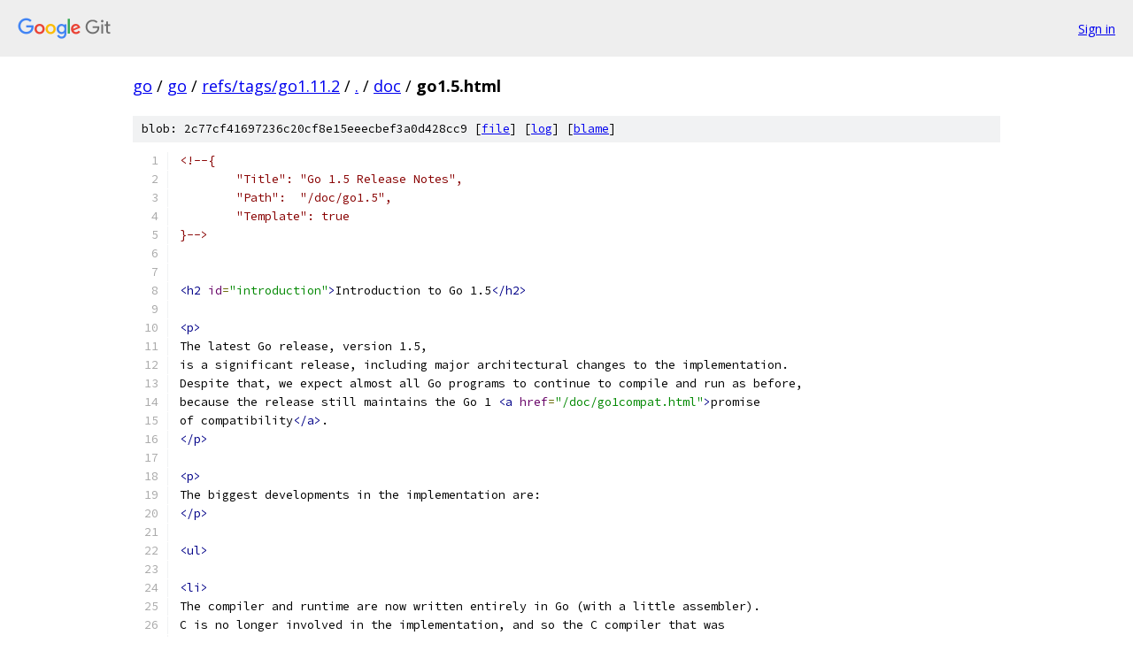

--- FILE ---
content_type: text/html; charset=utf-8
request_url: https://go.googlesource.com/go/+/refs/tags/go1.11.2/doc/go1.5.html
body_size: 31586
content:
<!DOCTYPE html><html lang="en"><head><meta charset="utf-8"><meta name="viewport" content="width=device-width, initial-scale=1"><title>doc/go1.5.html - go - Git at Google</title><link rel="stylesheet" type="text/css" href="/+static/base.css"><link rel="stylesheet" type="text/css" href="/+static/prettify/prettify.css"><!-- default customHeadTagPart --></head><body class="Site"><header class="Site-header"><div class="Header"><a class="Header-image" href="/"><img src="//www.gstatic.com/images/branding/lockups/2x/lockup_git_color_108x24dp.png" width="108" height="24" alt="Google Git"></a><div class="Header-menu"> <a class="Header-menuItem" href="https://accounts.google.com/AccountChooser?faa=1&amp;continue=https://go.googlesource.com/login/go/%2B/refs/tags/go1.11.2/doc/go1.5.html">Sign in</a> </div></div></header><div class="Site-content"><div class="Container "><div class="Breadcrumbs"><a class="Breadcrumbs-crumb" href="/?format=HTML">go</a> / <a class="Breadcrumbs-crumb" href="/go/">go</a> / <a class="Breadcrumbs-crumb" href="/go/+/refs/tags/go1.11.2">refs/tags/go1.11.2</a> / <a class="Breadcrumbs-crumb" href="/go/+/refs/tags/go1.11.2/">.</a> / <a class="Breadcrumbs-crumb" href="/go/+/refs/tags/go1.11.2/doc">doc</a> / <span class="Breadcrumbs-crumb">go1.5.html</span></div><div class="u-sha1 u-monospace BlobSha1">blob: 2c77cf41697236c20cf8e15eeecbef3a0d428cc9 [<a href="/go/+/refs/tags/go1.11.2/doc/go1.5.html">file</a>] [<a href="/go/+log/refs/tags/go1.11.2/doc/go1.5.html">log</a>] [<a href="/go/+blame/refs/tags/go1.11.2/doc/go1.5.html">blame</a>]</div><table class="FileContents"><tr class="u-pre u-monospace FileContents-line"><td class="u-lineNum u-noSelect FileContents-lineNum" data-line-number="1"></td><td class="FileContents-lineContents" id="1"><span class="com">&lt;!--{</span></td></tr><tr class="u-pre u-monospace FileContents-line"><td class="u-lineNum u-noSelect FileContents-lineNum" data-line-number="2"></td><td class="FileContents-lineContents" id="2"><span class="com">	&quot;Title&quot;: &quot;Go 1.5 Release Notes&quot;,</span></td></tr><tr class="u-pre u-monospace FileContents-line"><td class="u-lineNum u-noSelect FileContents-lineNum" data-line-number="3"></td><td class="FileContents-lineContents" id="3"><span class="com">	&quot;Path&quot;:  &quot;/doc/go1.5&quot;,</span></td></tr><tr class="u-pre u-monospace FileContents-line"><td class="u-lineNum u-noSelect FileContents-lineNum" data-line-number="4"></td><td class="FileContents-lineContents" id="4"><span class="com">	&quot;Template&quot;: true</span></td></tr><tr class="u-pre u-monospace FileContents-line"><td class="u-lineNum u-noSelect FileContents-lineNum" data-line-number="5"></td><td class="FileContents-lineContents" id="5"><span class="com">}--&gt;</span></td></tr><tr class="u-pre u-monospace FileContents-line"><td class="u-lineNum u-noSelect FileContents-lineNum" data-line-number="6"></td><td class="FileContents-lineContents" id="6"></td></tr><tr class="u-pre u-monospace FileContents-line"><td class="u-lineNum u-noSelect FileContents-lineNum" data-line-number="7"></td><td class="FileContents-lineContents" id="7"></td></tr><tr class="u-pre u-monospace FileContents-line"><td class="u-lineNum u-noSelect FileContents-lineNum" data-line-number="8"></td><td class="FileContents-lineContents" id="8"><span class="tag">&lt;h2</span><span class="pln"> </span><span class="atn">id</span><span class="pun">=</span><span class="atv">&quot;introduction&quot;</span><span class="tag">&gt;</span><span class="pln">Introduction to Go 1.5</span><span class="tag">&lt;/h2&gt;</span></td></tr><tr class="u-pre u-monospace FileContents-line"><td class="u-lineNum u-noSelect FileContents-lineNum" data-line-number="9"></td><td class="FileContents-lineContents" id="9"></td></tr><tr class="u-pre u-monospace FileContents-line"><td class="u-lineNum u-noSelect FileContents-lineNum" data-line-number="10"></td><td class="FileContents-lineContents" id="10"><span class="tag">&lt;p&gt;</span></td></tr><tr class="u-pre u-monospace FileContents-line"><td class="u-lineNum u-noSelect FileContents-lineNum" data-line-number="11"></td><td class="FileContents-lineContents" id="11"><span class="pln">The latest Go release, version 1.5,</span></td></tr><tr class="u-pre u-monospace FileContents-line"><td class="u-lineNum u-noSelect FileContents-lineNum" data-line-number="12"></td><td class="FileContents-lineContents" id="12"><span class="pln">is a significant release, including major architectural changes to the implementation.</span></td></tr><tr class="u-pre u-monospace FileContents-line"><td class="u-lineNum u-noSelect FileContents-lineNum" data-line-number="13"></td><td class="FileContents-lineContents" id="13"><span class="pln">Despite that, we expect almost all Go programs to continue to compile and run as before,</span></td></tr><tr class="u-pre u-monospace FileContents-line"><td class="u-lineNum u-noSelect FileContents-lineNum" data-line-number="14"></td><td class="FileContents-lineContents" id="14"><span class="pln">because the release still maintains the Go 1 </span><span class="tag">&lt;a</span><span class="pln"> </span><span class="atn">href</span><span class="pun">=</span><span class="atv">&quot;/doc/go1compat.html&quot;</span><span class="tag">&gt;</span><span class="pln">promise</span></td></tr><tr class="u-pre u-monospace FileContents-line"><td class="u-lineNum u-noSelect FileContents-lineNum" data-line-number="15"></td><td class="FileContents-lineContents" id="15"><span class="pln">of compatibility</span><span class="tag">&lt;/a&gt;</span><span class="pln">.</span></td></tr><tr class="u-pre u-monospace FileContents-line"><td class="u-lineNum u-noSelect FileContents-lineNum" data-line-number="16"></td><td class="FileContents-lineContents" id="16"><span class="tag">&lt;/p&gt;</span></td></tr><tr class="u-pre u-monospace FileContents-line"><td class="u-lineNum u-noSelect FileContents-lineNum" data-line-number="17"></td><td class="FileContents-lineContents" id="17"></td></tr><tr class="u-pre u-monospace FileContents-line"><td class="u-lineNum u-noSelect FileContents-lineNum" data-line-number="18"></td><td class="FileContents-lineContents" id="18"><span class="tag">&lt;p&gt;</span></td></tr><tr class="u-pre u-monospace FileContents-line"><td class="u-lineNum u-noSelect FileContents-lineNum" data-line-number="19"></td><td class="FileContents-lineContents" id="19"><span class="pln">The biggest developments in the implementation are:</span></td></tr><tr class="u-pre u-monospace FileContents-line"><td class="u-lineNum u-noSelect FileContents-lineNum" data-line-number="20"></td><td class="FileContents-lineContents" id="20"><span class="tag">&lt;/p&gt;</span></td></tr><tr class="u-pre u-monospace FileContents-line"><td class="u-lineNum u-noSelect FileContents-lineNum" data-line-number="21"></td><td class="FileContents-lineContents" id="21"></td></tr><tr class="u-pre u-monospace FileContents-line"><td class="u-lineNum u-noSelect FileContents-lineNum" data-line-number="22"></td><td class="FileContents-lineContents" id="22"><span class="tag">&lt;ul&gt;</span></td></tr><tr class="u-pre u-monospace FileContents-line"><td class="u-lineNum u-noSelect FileContents-lineNum" data-line-number="23"></td><td class="FileContents-lineContents" id="23"></td></tr><tr class="u-pre u-monospace FileContents-line"><td class="u-lineNum u-noSelect FileContents-lineNum" data-line-number="24"></td><td class="FileContents-lineContents" id="24"><span class="tag">&lt;li&gt;</span></td></tr><tr class="u-pre u-monospace FileContents-line"><td class="u-lineNum u-noSelect FileContents-lineNum" data-line-number="25"></td><td class="FileContents-lineContents" id="25"><span class="pln">The compiler and runtime are now written entirely in Go (with a little assembler).</span></td></tr><tr class="u-pre u-monospace FileContents-line"><td class="u-lineNum u-noSelect FileContents-lineNum" data-line-number="26"></td><td class="FileContents-lineContents" id="26"><span class="pln">C is no longer involved in the implementation, and so the C compiler that was</span></td></tr><tr class="u-pre u-monospace FileContents-line"><td class="u-lineNum u-noSelect FileContents-lineNum" data-line-number="27"></td><td class="FileContents-lineContents" id="27"><span class="pln">once necessary for building the distribution is gone.</span></td></tr><tr class="u-pre u-monospace FileContents-line"><td class="u-lineNum u-noSelect FileContents-lineNum" data-line-number="28"></td><td class="FileContents-lineContents" id="28"><span class="tag">&lt;/li&gt;</span></td></tr><tr class="u-pre u-monospace FileContents-line"><td class="u-lineNum u-noSelect FileContents-lineNum" data-line-number="29"></td><td class="FileContents-lineContents" id="29"></td></tr><tr class="u-pre u-monospace FileContents-line"><td class="u-lineNum u-noSelect FileContents-lineNum" data-line-number="30"></td><td class="FileContents-lineContents" id="30"><span class="tag">&lt;li&gt;</span></td></tr><tr class="u-pre u-monospace FileContents-line"><td class="u-lineNum u-noSelect FileContents-lineNum" data-line-number="31"></td><td class="FileContents-lineContents" id="31"><span class="pln">The garbage collector is now </span><span class="tag">&lt;a</span><span class="pln"> </span><span class="atn">href</span><span class="pun">=</span><span class="atv">&quot;https://golang.org/s/go14gc&quot;</span><span class="tag">&gt;</span><span class="pln">concurrent</span><span class="tag">&lt;/a&gt;</span><span class="pln"> and provides dramatically lower</span></td></tr><tr class="u-pre u-monospace FileContents-line"><td class="u-lineNum u-noSelect FileContents-lineNum" data-line-number="32"></td><td class="FileContents-lineContents" id="32"><span class="pln">pause times by running, when possible, in parallel with other goroutines.</span></td></tr><tr class="u-pre u-monospace FileContents-line"><td class="u-lineNum u-noSelect FileContents-lineNum" data-line-number="33"></td><td class="FileContents-lineContents" id="33"><span class="tag">&lt;/li&gt;</span></td></tr><tr class="u-pre u-monospace FileContents-line"><td class="u-lineNum u-noSelect FileContents-lineNum" data-line-number="34"></td><td class="FileContents-lineContents" id="34"></td></tr><tr class="u-pre u-monospace FileContents-line"><td class="u-lineNum u-noSelect FileContents-lineNum" data-line-number="35"></td><td class="FileContents-lineContents" id="35"><span class="tag">&lt;li&gt;</span></td></tr><tr class="u-pre u-monospace FileContents-line"><td class="u-lineNum u-noSelect FileContents-lineNum" data-line-number="36"></td><td class="FileContents-lineContents" id="36"><span class="pln">By default, Go programs run with </span><span class="tag">&lt;code&gt;</span><span class="pln">GOMAXPROCS</span><span class="tag">&lt;/code&gt;</span><span class="pln"> set to the</span></td></tr><tr class="u-pre u-monospace FileContents-line"><td class="u-lineNum u-noSelect FileContents-lineNum" data-line-number="37"></td><td class="FileContents-lineContents" id="37"><span class="pln">number of cores available; in prior releases it defaulted to 1.</span></td></tr><tr class="u-pre u-monospace FileContents-line"><td class="u-lineNum u-noSelect FileContents-lineNum" data-line-number="38"></td><td class="FileContents-lineContents" id="38"><span class="tag">&lt;/li&gt;</span></td></tr><tr class="u-pre u-monospace FileContents-line"><td class="u-lineNum u-noSelect FileContents-lineNum" data-line-number="39"></td><td class="FileContents-lineContents" id="39"></td></tr><tr class="u-pre u-monospace FileContents-line"><td class="u-lineNum u-noSelect FileContents-lineNum" data-line-number="40"></td><td class="FileContents-lineContents" id="40"><span class="tag">&lt;li&gt;</span></td></tr><tr class="u-pre u-monospace FileContents-line"><td class="u-lineNum u-noSelect FileContents-lineNum" data-line-number="41"></td><td class="FileContents-lineContents" id="41"><span class="pln">Support for </span><span class="tag">&lt;a</span><span class="pln"> </span><span class="atn">href</span><span class="pun">=</span><span class="atv">&quot;https://golang.org/s/go14internal&quot;</span><span class="tag">&gt;</span><span class="pln">internal packages</span><span class="tag">&lt;/a&gt;</span></td></tr><tr class="u-pre u-monospace FileContents-line"><td class="u-lineNum u-noSelect FileContents-lineNum" data-line-number="42"></td><td class="FileContents-lineContents" id="42"><span class="pln">is now provided for all repositories, not just the Go core.</span></td></tr><tr class="u-pre u-monospace FileContents-line"><td class="u-lineNum u-noSelect FileContents-lineNum" data-line-number="43"></td><td class="FileContents-lineContents" id="43"><span class="tag">&lt;/li&gt;</span></td></tr><tr class="u-pre u-monospace FileContents-line"><td class="u-lineNum u-noSelect FileContents-lineNum" data-line-number="44"></td><td class="FileContents-lineContents" id="44"></td></tr><tr class="u-pre u-monospace FileContents-line"><td class="u-lineNum u-noSelect FileContents-lineNum" data-line-number="45"></td><td class="FileContents-lineContents" id="45"><span class="tag">&lt;li&gt;</span></td></tr><tr class="u-pre u-monospace FileContents-line"><td class="u-lineNum u-noSelect FileContents-lineNum" data-line-number="46"></td><td class="FileContents-lineContents" id="46"><span class="pln">The </span><span class="tag">&lt;code&gt;</span><span class="pln">go</span><span class="tag">&lt;/code&gt;</span><span class="pln"> command now provides </span><span class="tag">&lt;a</span><span class="pln"> </span><span class="atn">href</span><span class="pun">=</span><span class="atv">&quot;https://golang.org/s/go15vendor&quot;</span><span class="tag">&gt;</span><span class="pln">experimental</span></td></tr><tr class="u-pre u-monospace FileContents-line"><td class="u-lineNum u-noSelect FileContents-lineNum" data-line-number="47"></td><td class="FileContents-lineContents" id="47"><span class="pln">support</span><span class="tag">&lt;/a&gt;</span><span class="pln"> for &quot;vendoring&quot; external dependencies.</span></td></tr><tr class="u-pre u-monospace FileContents-line"><td class="u-lineNum u-noSelect FileContents-lineNum" data-line-number="48"></td><td class="FileContents-lineContents" id="48"><span class="tag">&lt;/li&gt;</span></td></tr><tr class="u-pre u-monospace FileContents-line"><td class="u-lineNum u-noSelect FileContents-lineNum" data-line-number="49"></td><td class="FileContents-lineContents" id="49"></td></tr><tr class="u-pre u-monospace FileContents-line"><td class="u-lineNum u-noSelect FileContents-lineNum" data-line-number="50"></td><td class="FileContents-lineContents" id="50"><span class="tag">&lt;li&gt;</span></td></tr><tr class="u-pre u-monospace FileContents-line"><td class="u-lineNum u-noSelect FileContents-lineNum" data-line-number="51"></td><td class="FileContents-lineContents" id="51"><span class="pln">A new </span><span class="tag">&lt;code&gt;</span><span class="pln">go tool trace</span><span class="tag">&lt;/code&gt;</span><span class="pln"> command supports fine-grained</span></td></tr><tr class="u-pre u-monospace FileContents-line"><td class="u-lineNum u-noSelect FileContents-lineNum" data-line-number="52"></td><td class="FileContents-lineContents" id="52"><span class="pln">tracing of program execution.</span></td></tr><tr class="u-pre u-monospace FileContents-line"><td class="u-lineNum u-noSelect FileContents-lineNum" data-line-number="53"></td><td class="FileContents-lineContents" id="53"><span class="tag">&lt;/li&gt;</span></td></tr><tr class="u-pre u-monospace FileContents-line"><td class="u-lineNum u-noSelect FileContents-lineNum" data-line-number="54"></td><td class="FileContents-lineContents" id="54"></td></tr><tr class="u-pre u-monospace FileContents-line"><td class="u-lineNum u-noSelect FileContents-lineNum" data-line-number="55"></td><td class="FileContents-lineContents" id="55"><span class="tag">&lt;li&gt;</span></td></tr><tr class="u-pre u-monospace FileContents-line"><td class="u-lineNum u-noSelect FileContents-lineNum" data-line-number="56"></td><td class="FileContents-lineContents" id="56"><span class="pln">A new </span><span class="tag">&lt;code&gt;</span><span class="pln">go doc</span><span class="tag">&lt;/code&gt;</span><span class="pln"> command (distinct from </span><span class="tag">&lt;code&gt;</span><span class="pln">godoc</span><span class="tag">&lt;/code&gt;</span><span class="pln">)</span></td></tr><tr class="u-pre u-monospace FileContents-line"><td class="u-lineNum u-noSelect FileContents-lineNum" data-line-number="57"></td><td class="FileContents-lineContents" id="57"><span class="pln">is customized for command-line use.</span></td></tr><tr class="u-pre u-monospace FileContents-line"><td class="u-lineNum u-noSelect FileContents-lineNum" data-line-number="58"></td><td class="FileContents-lineContents" id="58"><span class="tag">&lt;/li&gt;</span></td></tr><tr class="u-pre u-monospace FileContents-line"><td class="u-lineNum u-noSelect FileContents-lineNum" data-line-number="59"></td><td class="FileContents-lineContents" id="59"></td></tr><tr class="u-pre u-monospace FileContents-line"><td class="u-lineNum u-noSelect FileContents-lineNum" data-line-number="60"></td><td class="FileContents-lineContents" id="60"><span class="tag">&lt;/ul&gt;</span></td></tr><tr class="u-pre u-monospace FileContents-line"><td class="u-lineNum u-noSelect FileContents-lineNum" data-line-number="61"></td><td class="FileContents-lineContents" id="61"></td></tr><tr class="u-pre u-monospace FileContents-line"><td class="u-lineNum u-noSelect FileContents-lineNum" data-line-number="62"></td><td class="FileContents-lineContents" id="62"><span class="tag">&lt;p&gt;</span></td></tr><tr class="u-pre u-monospace FileContents-line"><td class="u-lineNum u-noSelect FileContents-lineNum" data-line-number="63"></td><td class="FileContents-lineContents" id="63"><span class="pln">These and a number of other changes to the implementation and tools</span></td></tr><tr class="u-pre u-monospace FileContents-line"><td class="u-lineNum u-noSelect FileContents-lineNum" data-line-number="64"></td><td class="FileContents-lineContents" id="64"><span class="pln">are discussed below.</span></td></tr><tr class="u-pre u-monospace FileContents-line"><td class="u-lineNum u-noSelect FileContents-lineNum" data-line-number="65"></td><td class="FileContents-lineContents" id="65"><span class="tag">&lt;/p&gt;</span></td></tr><tr class="u-pre u-monospace FileContents-line"><td class="u-lineNum u-noSelect FileContents-lineNum" data-line-number="66"></td><td class="FileContents-lineContents" id="66"></td></tr><tr class="u-pre u-monospace FileContents-line"><td class="u-lineNum u-noSelect FileContents-lineNum" data-line-number="67"></td><td class="FileContents-lineContents" id="67"><span class="tag">&lt;p&gt;</span></td></tr><tr class="u-pre u-monospace FileContents-line"><td class="u-lineNum u-noSelect FileContents-lineNum" data-line-number="68"></td><td class="FileContents-lineContents" id="68"><span class="pln">The release also contains one small language change involving map literals.</span></td></tr><tr class="u-pre u-monospace FileContents-line"><td class="u-lineNum u-noSelect FileContents-lineNum" data-line-number="69"></td><td class="FileContents-lineContents" id="69"><span class="tag">&lt;/p&gt;</span></td></tr><tr class="u-pre u-monospace FileContents-line"><td class="u-lineNum u-noSelect FileContents-lineNum" data-line-number="70"></td><td class="FileContents-lineContents" id="70"></td></tr><tr class="u-pre u-monospace FileContents-line"><td class="u-lineNum u-noSelect FileContents-lineNum" data-line-number="71"></td><td class="FileContents-lineContents" id="71"><span class="tag">&lt;p&gt;</span></td></tr><tr class="u-pre u-monospace FileContents-line"><td class="u-lineNum u-noSelect FileContents-lineNum" data-line-number="72"></td><td class="FileContents-lineContents" id="72"><span class="pln">Finally, the timing of the </span><span class="tag">&lt;a</span><span class="pln"> </span><span class="atn">href</span><span class="pun">=</span><span class="atv">&quot;https://golang.org/s/releasesched&quot;</span><span class="tag">&gt;</span><span class="pln">release</span><span class="tag">&lt;/a&gt;</span></td></tr><tr class="u-pre u-monospace FileContents-line"><td class="u-lineNum u-noSelect FileContents-lineNum" data-line-number="73"></td><td class="FileContents-lineContents" id="73"><span class="pln">strays from the usual six-month interval,</span></td></tr><tr class="u-pre u-monospace FileContents-line"><td class="u-lineNum u-noSelect FileContents-lineNum" data-line-number="74"></td><td class="FileContents-lineContents" id="74"><span class="pln">both to provide more time to prepare this major release and to shift the schedule thereafter to</span></td></tr><tr class="u-pre u-monospace FileContents-line"><td class="u-lineNum u-noSelect FileContents-lineNum" data-line-number="75"></td><td class="FileContents-lineContents" id="75"><span class="pln">time the release dates more conveniently.</span></td></tr><tr class="u-pre u-monospace FileContents-line"><td class="u-lineNum u-noSelect FileContents-lineNum" data-line-number="76"></td><td class="FileContents-lineContents" id="76"><span class="tag">&lt;/p&gt;</span></td></tr><tr class="u-pre u-monospace FileContents-line"><td class="u-lineNum u-noSelect FileContents-lineNum" data-line-number="77"></td><td class="FileContents-lineContents" id="77"></td></tr><tr class="u-pre u-monospace FileContents-line"><td class="u-lineNum u-noSelect FileContents-lineNum" data-line-number="78"></td><td class="FileContents-lineContents" id="78"><span class="tag">&lt;h2</span><span class="pln"> </span><span class="atn">id</span><span class="pun">=</span><span class="atv">&quot;language&quot;</span><span class="tag">&gt;</span><span class="pln">Changes to the language</span><span class="tag">&lt;/h2&gt;</span></td></tr><tr class="u-pre u-monospace FileContents-line"><td class="u-lineNum u-noSelect FileContents-lineNum" data-line-number="79"></td><td class="FileContents-lineContents" id="79"></td></tr><tr class="u-pre u-monospace FileContents-line"><td class="u-lineNum u-noSelect FileContents-lineNum" data-line-number="80"></td><td class="FileContents-lineContents" id="80"><span class="tag">&lt;h3</span><span class="pln"> </span><span class="atn">id</span><span class="pun">=</span><span class="atv">&quot;map_literals&quot;</span><span class="tag">&gt;</span><span class="pln">Map literals</span><span class="tag">&lt;/h3&gt;</span></td></tr><tr class="u-pre u-monospace FileContents-line"><td class="u-lineNum u-noSelect FileContents-lineNum" data-line-number="81"></td><td class="FileContents-lineContents" id="81"></td></tr><tr class="u-pre u-monospace FileContents-line"><td class="u-lineNum u-noSelect FileContents-lineNum" data-line-number="82"></td><td class="FileContents-lineContents" id="82"><span class="tag">&lt;p&gt;</span></td></tr><tr class="u-pre u-monospace FileContents-line"><td class="u-lineNum u-noSelect FileContents-lineNum" data-line-number="83"></td><td class="FileContents-lineContents" id="83"><span class="pln">Due to an oversight, the rule that allowed the element type to be elided from slice literals was not</span></td></tr><tr class="u-pre u-monospace FileContents-line"><td class="u-lineNum u-noSelect FileContents-lineNum" data-line-number="84"></td><td class="FileContents-lineContents" id="84"><span class="pln">applied to map keys.</span></td></tr><tr class="u-pre u-monospace FileContents-line"><td class="u-lineNum u-noSelect FileContents-lineNum" data-line-number="85"></td><td class="FileContents-lineContents" id="85"><span class="pln">This has been </span><span class="tag">&lt;a</span><span class="pln"> </span><span class="atn">href</span><span class="pun">=</span><span class="atv">&quot;/cl/2591&quot;</span><span class="tag">&gt;</span><span class="pln">corrected</span><span class="tag">&lt;/a&gt;</span><span class="pln"> in Go 1.5.</span></td></tr><tr class="u-pre u-monospace FileContents-line"><td class="u-lineNum u-noSelect FileContents-lineNum" data-line-number="86"></td><td class="FileContents-lineContents" id="86"><span class="pln">An example will make this clear.</span></td></tr><tr class="u-pre u-monospace FileContents-line"><td class="u-lineNum u-noSelect FileContents-lineNum" data-line-number="87"></td><td class="FileContents-lineContents" id="87"><span class="pln">As of Go 1.5, this map literal,</span></td></tr><tr class="u-pre u-monospace FileContents-line"><td class="u-lineNum u-noSelect FileContents-lineNum" data-line-number="88"></td><td class="FileContents-lineContents" id="88"><span class="tag">&lt;/p&gt;</span></td></tr><tr class="u-pre u-monospace FileContents-line"><td class="u-lineNum u-noSelect FileContents-lineNum" data-line-number="89"></td><td class="FileContents-lineContents" id="89"></td></tr><tr class="u-pre u-monospace FileContents-line"><td class="u-lineNum u-noSelect FileContents-lineNum" data-line-number="90"></td><td class="FileContents-lineContents" id="90"><span class="tag">&lt;pre&gt;</span></td></tr><tr class="u-pre u-monospace FileContents-line"><td class="u-lineNum u-noSelect FileContents-lineNum" data-line-number="91"></td><td class="FileContents-lineContents" id="91"><span class="pln">m := map[Point]string{</span></td></tr><tr class="u-pre u-monospace FileContents-line"><td class="u-lineNum u-noSelect FileContents-lineNum" data-line-number="92"></td><td class="FileContents-lineContents" id="92"><span class="pln">    Point{29.935523, 52.891566}:   &quot;Persepolis&quot;,</span></td></tr><tr class="u-pre u-monospace FileContents-line"><td class="u-lineNum u-noSelect FileContents-lineNum" data-line-number="93"></td><td class="FileContents-lineContents" id="93"><span class="pln">    Point{-25.352594, 131.034361}: &quot;Uluru&quot;,</span></td></tr><tr class="u-pre u-monospace FileContents-line"><td class="u-lineNum u-noSelect FileContents-lineNum" data-line-number="94"></td><td class="FileContents-lineContents" id="94"><span class="pln">    Point{37.422455, -122.084306}: &quot;Googleplex&quot;,</span></td></tr><tr class="u-pre u-monospace FileContents-line"><td class="u-lineNum u-noSelect FileContents-lineNum" data-line-number="95"></td><td class="FileContents-lineContents" id="95"><span class="pln">}</span></td></tr><tr class="u-pre u-monospace FileContents-line"><td class="u-lineNum u-noSelect FileContents-lineNum" data-line-number="96"></td><td class="FileContents-lineContents" id="96"><span class="tag">&lt;/pre&gt;</span></td></tr><tr class="u-pre u-monospace FileContents-line"><td class="u-lineNum u-noSelect FileContents-lineNum" data-line-number="97"></td><td class="FileContents-lineContents" id="97"></td></tr><tr class="u-pre u-monospace FileContents-line"><td class="u-lineNum u-noSelect FileContents-lineNum" data-line-number="98"></td><td class="FileContents-lineContents" id="98"><span class="tag">&lt;p&gt;</span></td></tr><tr class="u-pre u-monospace FileContents-line"><td class="u-lineNum u-noSelect FileContents-lineNum" data-line-number="99"></td><td class="FileContents-lineContents" id="99"><span class="pln">may be written as follows, without the </span><span class="tag">&lt;code&gt;</span><span class="pln">Point</span><span class="tag">&lt;/code&gt;</span><span class="pln"> type listed explicitly:</span></td></tr><tr class="u-pre u-monospace FileContents-line"><td class="u-lineNum u-noSelect FileContents-lineNum" data-line-number="100"></td><td class="FileContents-lineContents" id="100"><span class="tag">&lt;/p&gt;</span></td></tr><tr class="u-pre u-monospace FileContents-line"><td class="u-lineNum u-noSelect FileContents-lineNum" data-line-number="101"></td><td class="FileContents-lineContents" id="101"></td></tr><tr class="u-pre u-monospace FileContents-line"><td class="u-lineNum u-noSelect FileContents-lineNum" data-line-number="102"></td><td class="FileContents-lineContents" id="102"><span class="tag">&lt;pre&gt;</span></td></tr><tr class="u-pre u-monospace FileContents-line"><td class="u-lineNum u-noSelect FileContents-lineNum" data-line-number="103"></td><td class="FileContents-lineContents" id="103"><span class="pln">m := map[Point]string{</span></td></tr><tr class="u-pre u-monospace FileContents-line"><td class="u-lineNum u-noSelect FileContents-lineNum" data-line-number="104"></td><td class="FileContents-lineContents" id="104"><span class="pln">    {29.935523, 52.891566}:   &quot;Persepolis&quot;,</span></td></tr><tr class="u-pre u-monospace FileContents-line"><td class="u-lineNum u-noSelect FileContents-lineNum" data-line-number="105"></td><td class="FileContents-lineContents" id="105"><span class="pln">    {-25.352594, 131.034361}: &quot;Uluru&quot;,</span></td></tr><tr class="u-pre u-monospace FileContents-line"><td class="u-lineNum u-noSelect FileContents-lineNum" data-line-number="106"></td><td class="FileContents-lineContents" id="106"><span class="pln">    {37.422455, -122.084306}: &quot;Googleplex&quot;,</span></td></tr><tr class="u-pre u-monospace FileContents-line"><td class="u-lineNum u-noSelect FileContents-lineNum" data-line-number="107"></td><td class="FileContents-lineContents" id="107"><span class="pln">}</span></td></tr><tr class="u-pre u-monospace FileContents-line"><td class="u-lineNum u-noSelect FileContents-lineNum" data-line-number="108"></td><td class="FileContents-lineContents" id="108"><span class="tag">&lt;/pre&gt;</span></td></tr><tr class="u-pre u-monospace FileContents-line"><td class="u-lineNum u-noSelect FileContents-lineNum" data-line-number="109"></td><td class="FileContents-lineContents" id="109"></td></tr><tr class="u-pre u-monospace FileContents-line"><td class="u-lineNum u-noSelect FileContents-lineNum" data-line-number="110"></td><td class="FileContents-lineContents" id="110"><span class="tag">&lt;h2</span><span class="pln"> </span><span class="atn">id</span><span class="pun">=</span><span class="atv">&quot;implementation&quot;</span><span class="tag">&gt;</span><span class="pln">The Implementation</span><span class="tag">&lt;/h2&gt;</span></td></tr><tr class="u-pre u-monospace FileContents-line"><td class="u-lineNum u-noSelect FileContents-lineNum" data-line-number="111"></td><td class="FileContents-lineContents" id="111"></td></tr><tr class="u-pre u-monospace FileContents-line"><td class="u-lineNum u-noSelect FileContents-lineNum" data-line-number="112"></td><td class="FileContents-lineContents" id="112"><span class="tag">&lt;h3</span><span class="pln"> </span><span class="atn">id</span><span class="pun">=</span><span class="atv">&quot;c&quot;</span><span class="tag">&gt;</span><span class="pln">No more C</span><span class="tag">&lt;/h3&gt;</span></td></tr><tr class="u-pre u-monospace FileContents-line"><td class="u-lineNum u-noSelect FileContents-lineNum" data-line-number="113"></td><td class="FileContents-lineContents" id="113"></td></tr><tr class="u-pre u-monospace FileContents-line"><td class="u-lineNum u-noSelect FileContents-lineNum" data-line-number="114"></td><td class="FileContents-lineContents" id="114"><span class="tag">&lt;p&gt;</span></td></tr><tr class="u-pre u-monospace FileContents-line"><td class="u-lineNum u-noSelect FileContents-lineNum" data-line-number="115"></td><td class="FileContents-lineContents" id="115"><span class="pln">The compiler and runtime are now implemented in Go and assembler, without C.</span></td></tr><tr class="u-pre u-monospace FileContents-line"><td class="u-lineNum u-noSelect FileContents-lineNum" data-line-number="116"></td><td class="FileContents-lineContents" id="116"><span class="pln">The only C source left in the tree is related to testing or to </span><span class="tag">&lt;code&gt;</span><span class="pln">cgo</span><span class="tag">&lt;/code&gt;</span><span class="pln">.</span></td></tr><tr class="u-pre u-monospace FileContents-line"><td class="u-lineNum u-noSelect FileContents-lineNum" data-line-number="117"></td><td class="FileContents-lineContents" id="117"><span class="pln">There was a C compiler in the tree in 1.4 and earlier.</span></td></tr><tr class="u-pre u-monospace FileContents-line"><td class="u-lineNum u-noSelect FileContents-lineNum" data-line-number="118"></td><td class="FileContents-lineContents" id="118"><span class="pln">It was used to build the runtime; a custom compiler was necessary in part to</span></td></tr><tr class="u-pre u-monospace FileContents-line"><td class="u-lineNum u-noSelect FileContents-lineNum" data-line-number="119"></td><td class="FileContents-lineContents" id="119"><span class="pln">guarantee the C code would work with the stack management of goroutines.</span></td></tr><tr class="u-pre u-monospace FileContents-line"><td class="u-lineNum u-noSelect FileContents-lineNum" data-line-number="120"></td><td class="FileContents-lineContents" id="120"><span class="pln">Since the runtime is in Go now, there is no need for this C compiler and it is gone.</span></td></tr><tr class="u-pre u-monospace FileContents-line"><td class="u-lineNum u-noSelect FileContents-lineNum" data-line-number="121"></td><td class="FileContents-lineContents" id="121"><span class="pln">Details of the process to eliminate C are discussed </span><span class="tag">&lt;a</span><span class="pln"> </span><span class="atn">href</span><span class="pun">=</span><span class="atv">&quot;https://golang.org/s/go13compiler&quot;</span><span class="tag">&gt;</span><span class="pln">elsewhere</span><span class="tag">&lt;/a&gt;</span><span class="pln">.</span></td></tr><tr class="u-pre u-monospace FileContents-line"><td class="u-lineNum u-noSelect FileContents-lineNum" data-line-number="122"></td><td class="FileContents-lineContents" id="122"><span class="tag">&lt;/p&gt;</span></td></tr><tr class="u-pre u-monospace FileContents-line"><td class="u-lineNum u-noSelect FileContents-lineNum" data-line-number="123"></td><td class="FileContents-lineContents" id="123"></td></tr><tr class="u-pre u-monospace FileContents-line"><td class="u-lineNum u-noSelect FileContents-lineNum" data-line-number="124"></td><td class="FileContents-lineContents" id="124"><span class="tag">&lt;p&gt;</span></td></tr><tr class="u-pre u-monospace FileContents-line"><td class="u-lineNum u-noSelect FileContents-lineNum" data-line-number="125"></td><td class="FileContents-lineContents" id="125"><span class="pln">The conversion from C was done with the help of custom tools created for the job.</span></td></tr><tr class="u-pre u-monospace FileContents-line"><td class="u-lineNum u-noSelect FileContents-lineNum" data-line-number="126"></td><td class="FileContents-lineContents" id="126"><span class="pln">Most important, the compiler was actually moved by automatic translation of</span></td></tr><tr class="u-pre u-monospace FileContents-line"><td class="u-lineNum u-noSelect FileContents-lineNum" data-line-number="127"></td><td class="FileContents-lineContents" id="127"><span class="pln">the C code into Go.</span></td></tr><tr class="u-pre u-monospace FileContents-line"><td class="u-lineNum u-noSelect FileContents-lineNum" data-line-number="128"></td><td class="FileContents-lineContents" id="128"><span class="pln">It is in effect the same program in a different language.</span></td></tr><tr class="u-pre u-monospace FileContents-line"><td class="u-lineNum u-noSelect FileContents-lineNum" data-line-number="129"></td><td class="FileContents-lineContents" id="129"><span class="pln">It is not a new implementation</span></td></tr><tr class="u-pre u-monospace FileContents-line"><td class="u-lineNum u-noSelect FileContents-lineNum" data-line-number="130"></td><td class="FileContents-lineContents" id="130"><span class="pln">of the compiler so we expect the process will not have introduced new compiler</span></td></tr><tr class="u-pre u-monospace FileContents-line"><td class="u-lineNum u-noSelect FileContents-lineNum" data-line-number="131"></td><td class="FileContents-lineContents" id="131"><span class="pln">bugs.</span></td></tr><tr class="u-pre u-monospace FileContents-line"><td class="u-lineNum u-noSelect FileContents-lineNum" data-line-number="132"></td><td class="FileContents-lineContents" id="132"><span class="pln">An overview of this process is available in the slides for</span></td></tr><tr class="u-pre u-monospace FileContents-line"><td class="u-lineNum u-noSelect FileContents-lineNum" data-line-number="133"></td><td class="FileContents-lineContents" id="133"><span class="tag">&lt;a</span><span class="pln"> </span><span class="atn">href</span><span class="pun">=</span><span class="atv">&quot;https://talks.golang.org/2015/gogo.slide&quot;</span><span class="tag">&gt;</span><span class="pln">this presentation</span><span class="tag">&lt;/a&gt;</span><span class="pln">.</span></td></tr><tr class="u-pre u-monospace FileContents-line"><td class="u-lineNum u-noSelect FileContents-lineNum" data-line-number="134"></td><td class="FileContents-lineContents" id="134"><span class="tag">&lt;/p&gt;</span></td></tr><tr class="u-pre u-monospace FileContents-line"><td class="u-lineNum u-noSelect FileContents-lineNum" data-line-number="135"></td><td class="FileContents-lineContents" id="135"></td></tr><tr class="u-pre u-monospace FileContents-line"><td class="u-lineNum u-noSelect FileContents-lineNum" data-line-number="136"></td><td class="FileContents-lineContents" id="136"><span class="tag">&lt;h3</span><span class="pln"> </span><span class="atn">id</span><span class="pun">=</span><span class="atv">&quot;compiler_and_tools&quot;</span><span class="tag">&gt;</span><span class="pln">Compiler and tools</span><span class="tag">&lt;/h3&gt;</span></td></tr><tr class="u-pre u-monospace FileContents-line"><td class="u-lineNum u-noSelect FileContents-lineNum" data-line-number="137"></td><td class="FileContents-lineContents" id="137"></td></tr><tr class="u-pre u-monospace FileContents-line"><td class="u-lineNum u-noSelect FileContents-lineNum" data-line-number="138"></td><td class="FileContents-lineContents" id="138"><span class="tag">&lt;p&gt;</span></td></tr><tr class="u-pre u-monospace FileContents-line"><td class="u-lineNum u-noSelect FileContents-lineNum" data-line-number="139"></td><td class="FileContents-lineContents" id="139"><span class="pln">Independent of but encouraged by the move to Go, the names of the tools have changed.</span></td></tr><tr class="u-pre u-monospace FileContents-line"><td class="u-lineNum u-noSelect FileContents-lineNum" data-line-number="140"></td><td class="FileContents-lineContents" id="140"><span class="pln">The old names </span><span class="tag">&lt;code&gt;</span><span class="pln">6g</span><span class="tag">&lt;/code&gt;</span><span class="pln">, </span><span class="tag">&lt;code&gt;</span><span class="pln">8g</span><span class="tag">&lt;/code&gt;</span><span class="pln"> and so on are gone; instead there</span></td></tr><tr class="u-pre u-monospace FileContents-line"><td class="u-lineNum u-noSelect FileContents-lineNum" data-line-number="141"></td><td class="FileContents-lineContents" id="141"><span class="pln">is just one binary, accessible as </span><span class="tag">&lt;code&gt;</span><span class="pln">go</span><span class="tag">&lt;/code&gt;</span><span class="pln"> </span><span class="tag">&lt;code&gt;</span><span class="pln">tool</span><span class="tag">&lt;/code&gt;</span><span class="pln"> </span><span class="tag">&lt;code&gt;</span><span class="pln">compile</span><span class="tag">&lt;/code&gt;</span><span class="pln">,</span></td></tr><tr class="u-pre u-monospace FileContents-line"><td class="u-lineNum u-noSelect FileContents-lineNum" data-line-number="142"></td><td class="FileContents-lineContents" id="142"><span class="pln">that compiles Go source into binaries suitable for the architecture and operating system</span></td></tr><tr class="u-pre u-monospace FileContents-line"><td class="u-lineNum u-noSelect FileContents-lineNum" data-line-number="143"></td><td class="FileContents-lineContents" id="143"><span class="pln">specified by </span><span class="tag">&lt;code&gt;</span><span class="pln">$GOARCH</span><span class="tag">&lt;/code&gt;</span><span class="pln"> and </span><span class="tag">&lt;code&gt;</span><span class="pln">$GOOS</span><span class="tag">&lt;/code&gt;</span><span class="pln">.</span></td></tr><tr class="u-pre u-monospace FileContents-line"><td class="u-lineNum u-noSelect FileContents-lineNum" data-line-number="144"></td><td class="FileContents-lineContents" id="144"><span class="pln">Similarly, there is now one linker (</span><span class="tag">&lt;code&gt;</span><span class="pln">go</span><span class="tag">&lt;/code&gt;</span><span class="pln"> </span><span class="tag">&lt;code&gt;</span><span class="pln">tool</span><span class="tag">&lt;/code&gt;</span><span class="pln"> </span><span class="tag">&lt;code&gt;</span><span class="pln">link</span><span class="tag">&lt;/code&gt;</span><span class="pln">)</span></td></tr><tr class="u-pre u-monospace FileContents-line"><td class="u-lineNum u-noSelect FileContents-lineNum" data-line-number="145"></td><td class="FileContents-lineContents" id="145"><span class="pln">and one assembler (</span><span class="tag">&lt;code&gt;</span><span class="pln">go</span><span class="tag">&lt;/code&gt;</span><span class="pln"> </span><span class="tag">&lt;code&gt;</span><span class="pln">tool</span><span class="tag">&lt;/code&gt;</span><span class="pln"> </span><span class="tag">&lt;code&gt;</span><span class="pln">asm</span><span class="tag">&lt;/code&gt;</span><span class="pln">).</span></td></tr><tr class="u-pre u-monospace FileContents-line"><td class="u-lineNum u-noSelect FileContents-lineNum" data-line-number="146"></td><td class="FileContents-lineContents" id="146"><span class="pln">The linker was translated automatically from the old C implementation,</span></td></tr><tr class="u-pre u-monospace FileContents-line"><td class="u-lineNum u-noSelect FileContents-lineNum" data-line-number="147"></td><td class="FileContents-lineContents" id="147"><span class="pln">but the assembler is a new native Go implementation discussed</span></td></tr><tr class="u-pre u-monospace FileContents-line"><td class="u-lineNum u-noSelect FileContents-lineNum" data-line-number="148"></td><td class="FileContents-lineContents" id="148"><span class="pln">in more detail below.</span></td></tr><tr class="u-pre u-monospace FileContents-line"><td class="u-lineNum u-noSelect FileContents-lineNum" data-line-number="149"></td><td class="FileContents-lineContents" id="149"><span class="tag">&lt;/p&gt;</span></td></tr><tr class="u-pre u-monospace FileContents-line"><td class="u-lineNum u-noSelect FileContents-lineNum" data-line-number="150"></td><td class="FileContents-lineContents" id="150"></td></tr><tr class="u-pre u-monospace FileContents-line"><td class="u-lineNum u-noSelect FileContents-lineNum" data-line-number="151"></td><td class="FileContents-lineContents" id="151"><span class="tag">&lt;p&gt;</span></td></tr><tr class="u-pre u-monospace FileContents-line"><td class="u-lineNum u-noSelect FileContents-lineNum" data-line-number="152"></td><td class="FileContents-lineContents" id="152"><span class="pln">Similar to the drop of the names </span><span class="tag">&lt;code&gt;</span><span class="pln">6g</span><span class="tag">&lt;/code&gt;</span><span class="pln">, </span><span class="tag">&lt;code&gt;</span><span class="pln">8g</span><span class="tag">&lt;/code&gt;</span><span class="pln">, and so on,</span></td></tr><tr class="u-pre u-monospace FileContents-line"><td class="u-lineNum u-noSelect FileContents-lineNum" data-line-number="153"></td><td class="FileContents-lineContents" id="153"><span class="pln">the output of the compiler and assembler are now given a plain </span><span class="tag">&lt;code&gt;</span><span class="pln">.o</span><span class="tag">&lt;/code&gt;</span><span class="pln"> suffix</span></td></tr><tr class="u-pre u-monospace FileContents-line"><td class="u-lineNum u-noSelect FileContents-lineNum" data-line-number="154"></td><td class="FileContents-lineContents" id="154"><span class="pln">rather than </span><span class="tag">&lt;code&gt;</span><span class="pln">.8</span><span class="tag">&lt;/code&gt;</span><span class="pln">, </span><span class="tag">&lt;code&gt;</span><span class="pln">.6</span><span class="tag">&lt;/code&gt;</span><span class="pln">, etc.</span></td></tr><tr class="u-pre u-monospace FileContents-line"><td class="u-lineNum u-noSelect FileContents-lineNum" data-line-number="155"></td><td class="FileContents-lineContents" id="155"><span class="tag">&lt;/p&gt;</span></td></tr><tr class="u-pre u-monospace FileContents-line"><td class="u-lineNum u-noSelect FileContents-lineNum" data-line-number="156"></td><td class="FileContents-lineContents" id="156"></td></tr><tr class="u-pre u-monospace FileContents-line"><td class="u-lineNum u-noSelect FileContents-lineNum" data-line-number="157"></td><td class="FileContents-lineContents" id="157"></td></tr><tr class="u-pre u-monospace FileContents-line"><td class="u-lineNum u-noSelect FileContents-lineNum" data-line-number="158"></td><td class="FileContents-lineContents" id="158"><span class="tag">&lt;h3</span><span class="pln"> </span><span class="atn">id</span><span class="pun">=</span><span class="atv">&quot;gc&quot;</span><span class="tag">&gt;</span><span class="pln">Garbage collector</span><span class="tag">&lt;/h3&gt;</span></td></tr><tr class="u-pre u-monospace FileContents-line"><td class="u-lineNum u-noSelect FileContents-lineNum" data-line-number="159"></td><td class="FileContents-lineContents" id="159"></td></tr><tr class="u-pre u-monospace FileContents-line"><td class="u-lineNum u-noSelect FileContents-lineNum" data-line-number="160"></td><td class="FileContents-lineContents" id="160"><span class="tag">&lt;p&gt;</span></td></tr><tr class="u-pre u-monospace FileContents-line"><td class="u-lineNum u-noSelect FileContents-lineNum" data-line-number="161"></td><td class="FileContents-lineContents" id="161"><span class="pln">The garbage collector has been re-engineered for 1.5 as part of the development</span></td></tr><tr class="u-pre u-monospace FileContents-line"><td class="u-lineNum u-noSelect FileContents-lineNum" data-line-number="162"></td><td class="FileContents-lineContents" id="162"><span class="pln">outlined in the </span><span class="tag">&lt;a</span><span class="pln"> </span><span class="atn">href</span><span class="pun">=</span><span class="atv">&quot;https://golang.org/s/go14gc&quot;</span><span class="tag">&gt;</span><span class="pln">design document</span><span class="tag">&lt;/a&gt;</span><span class="pln">.</span></td></tr><tr class="u-pre u-monospace FileContents-line"><td class="u-lineNum u-noSelect FileContents-lineNum" data-line-number="163"></td><td class="FileContents-lineContents" id="163"><span class="pln">Expected latencies are much lower than with the collector</span></td></tr><tr class="u-pre u-monospace FileContents-line"><td class="u-lineNum u-noSelect FileContents-lineNum" data-line-number="164"></td><td class="FileContents-lineContents" id="164"><span class="pln">in prior releases, through a combination of advanced algorithms,</span></td></tr><tr class="u-pre u-monospace FileContents-line"><td class="u-lineNum u-noSelect FileContents-lineNum" data-line-number="165"></td><td class="FileContents-lineContents" id="165"><span class="pln">better </span><span class="tag">&lt;a</span><span class="pln"> </span><span class="atn">href</span><span class="pun">=</span><span class="atv">&quot;https://golang.org/s/go15gcpacing&quot;</span><span class="tag">&gt;</span><span class="pln">scheduling</span><span class="tag">&lt;/a&gt;</span><span class="pln"> of the collector,</span></td></tr><tr class="u-pre u-monospace FileContents-line"><td class="u-lineNum u-noSelect FileContents-lineNum" data-line-number="166"></td><td class="FileContents-lineContents" id="166"><span class="pln">and running more of the collection in parallel with the user program.</span></td></tr><tr class="u-pre u-monospace FileContents-line"><td class="u-lineNum u-noSelect FileContents-lineNum" data-line-number="167"></td><td class="FileContents-lineContents" id="167"><span class="pln">The &quot;stop the world&quot; phase of the collector</span></td></tr><tr class="u-pre u-monospace FileContents-line"><td class="u-lineNum u-noSelect FileContents-lineNum" data-line-number="168"></td><td class="FileContents-lineContents" id="168"><span class="pln">will almost always be under 10 milliseconds and usually much less.</span></td></tr><tr class="u-pre u-monospace FileContents-line"><td class="u-lineNum u-noSelect FileContents-lineNum" data-line-number="169"></td><td class="FileContents-lineContents" id="169"><span class="tag">&lt;/p&gt;</span></td></tr><tr class="u-pre u-monospace FileContents-line"><td class="u-lineNum u-noSelect FileContents-lineNum" data-line-number="170"></td><td class="FileContents-lineContents" id="170"></td></tr><tr class="u-pre u-monospace FileContents-line"><td class="u-lineNum u-noSelect FileContents-lineNum" data-line-number="171"></td><td class="FileContents-lineContents" id="171"><span class="tag">&lt;p&gt;</span></td></tr><tr class="u-pre u-monospace FileContents-line"><td class="u-lineNum u-noSelect FileContents-lineNum" data-line-number="172"></td><td class="FileContents-lineContents" id="172"><span class="pln">For systems that benefit from low latency, such as user-responsive web sites,</span></td></tr><tr class="u-pre u-monospace FileContents-line"><td class="u-lineNum u-noSelect FileContents-lineNum" data-line-number="173"></td><td class="FileContents-lineContents" id="173"><span class="pln">the drop in expected latency with the new collector may be important.</span></td></tr><tr class="u-pre u-monospace FileContents-line"><td class="u-lineNum u-noSelect FileContents-lineNum" data-line-number="174"></td><td class="FileContents-lineContents" id="174"><span class="tag">&lt;/p&gt;</span></td></tr><tr class="u-pre u-monospace FileContents-line"><td class="u-lineNum u-noSelect FileContents-lineNum" data-line-number="175"></td><td class="FileContents-lineContents" id="175"></td></tr><tr class="u-pre u-monospace FileContents-line"><td class="u-lineNum u-noSelect FileContents-lineNum" data-line-number="176"></td><td class="FileContents-lineContents" id="176"><span class="tag">&lt;p&gt;</span></td></tr><tr class="u-pre u-monospace FileContents-line"><td class="u-lineNum u-noSelect FileContents-lineNum" data-line-number="177"></td><td class="FileContents-lineContents" id="177"><span class="pln">Details of the new collector were presented in a</span></td></tr><tr class="u-pre u-monospace FileContents-line"><td class="u-lineNum u-noSelect FileContents-lineNum" data-line-number="178"></td><td class="FileContents-lineContents" id="178"><span class="tag">&lt;a</span><span class="pln"> </span><span class="atn">href</span><span class="pun">=</span><span class="atv">&quot;https://talks.golang.org/2015/go-gc.pdf&quot;</span><span class="tag">&gt;</span><span class="pln">talk</span><span class="tag">&lt;/a&gt;</span><span class="pln"> at GopherCon 2015.</span></td></tr><tr class="u-pre u-monospace FileContents-line"><td class="u-lineNum u-noSelect FileContents-lineNum" data-line-number="179"></td><td class="FileContents-lineContents" id="179"><span class="tag">&lt;/p&gt;</span></td></tr><tr class="u-pre u-monospace FileContents-line"><td class="u-lineNum u-noSelect FileContents-lineNum" data-line-number="180"></td><td class="FileContents-lineContents" id="180"></td></tr><tr class="u-pre u-monospace FileContents-line"><td class="u-lineNum u-noSelect FileContents-lineNum" data-line-number="181"></td><td class="FileContents-lineContents" id="181"><span class="tag">&lt;h3</span><span class="pln"> </span><span class="atn">id</span><span class="pun">=</span><span class="atv">&quot;runtime&quot;</span><span class="tag">&gt;</span><span class="pln">Runtime</span><span class="tag">&lt;/h3&gt;</span></td></tr><tr class="u-pre u-monospace FileContents-line"><td class="u-lineNum u-noSelect FileContents-lineNum" data-line-number="182"></td><td class="FileContents-lineContents" id="182"></td></tr><tr class="u-pre u-monospace FileContents-line"><td class="u-lineNum u-noSelect FileContents-lineNum" data-line-number="183"></td><td class="FileContents-lineContents" id="183"><span class="tag">&lt;p&gt;</span></td></tr><tr class="u-pre u-monospace FileContents-line"><td class="u-lineNum u-noSelect FileContents-lineNum" data-line-number="184"></td><td class="FileContents-lineContents" id="184"><span class="pln">In Go 1.5, the order in which goroutines are scheduled has been changed.</span></td></tr><tr class="u-pre u-monospace FileContents-line"><td class="u-lineNum u-noSelect FileContents-lineNum" data-line-number="185"></td><td class="FileContents-lineContents" id="185"><span class="pln">The properties of the scheduler were never defined by the language,</span></td></tr><tr class="u-pre u-monospace FileContents-line"><td class="u-lineNum u-noSelect FileContents-lineNum" data-line-number="186"></td><td class="FileContents-lineContents" id="186"><span class="pln">but programs that depend on the scheduling order may be broken</span></td></tr><tr class="u-pre u-monospace FileContents-line"><td class="u-lineNum u-noSelect FileContents-lineNum" data-line-number="187"></td><td class="FileContents-lineContents" id="187"><span class="pln">by this change.</span></td></tr><tr class="u-pre u-monospace FileContents-line"><td class="u-lineNum u-noSelect FileContents-lineNum" data-line-number="188"></td><td class="FileContents-lineContents" id="188"><span class="pln">We have seen a few (erroneous) programs affected by this change.</span></td></tr><tr class="u-pre u-monospace FileContents-line"><td class="u-lineNum u-noSelect FileContents-lineNum" data-line-number="189"></td><td class="FileContents-lineContents" id="189"><span class="pln">If you have programs that implicitly depend on the scheduling</span></td></tr><tr class="u-pre u-monospace FileContents-line"><td class="u-lineNum u-noSelect FileContents-lineNum" data-line-number="190"></td><td class="FileContents-lineContents" id="190"><span class="pln">order, you will need to update them.</span></td></tr><tr class="u-pre u-monospace FileContents-line"><td class="u-lineNum u-noSelect FileContents-lineNum" data-line-number="191"></td><td class="FileContents-lineContents" id="191"><span class="tag">&lt;/p&gt;</span></td></tr><tr class="u-pre u-monospace FileContents-line"><td class="u-lineNum u-noSelect FileContents-lineNum" data-line-number="192"></td><td class="FileContents-lineContents" id="192"></td></tr><tr class="u-pre u-monospace FileContents-line"><td class="u-lineNum u-noSelect FileContents-lineNum" data-line-number="193"></td><td class="FileContents-lineContents" id="193"><span class="tag">&lt;p&gt;</span></td></tr><tr class="u-pre u-monospace FileContents-line"><td class="u-lineNum u-noSelect FileContents-lineNum" data-line-number="194"></td><td class="FileContents-lineContents" id="194"><span class="pln">Another potentially breaking change is that the runtime now</span></td></tr><tr class="u-pre u-monospace FileContents-line"><td class="u-lineNum u-noSelect FileContents-lineNum" data-line-number="195"></td><td class="FileContents-lineContents" id="195"><span class="pln">sets the default number of threads to run simultaneously,</span></td></tr><tr class="u-pre u-monospace FileContents-line"><td class="u-lineNum u-noSelect FileContents-lineNum" data-line-number="196"></td><td class="FileContents-lineContents" id="196"><span class="pln">defined by </span><span class="tag">&lt;code&gt;</span><span class="pln">GOMAXPROCS</span><span class="tag">&lt;/code&gt;</span><span class="pln">, to the number</span></td></tr><tr class="u-pre u-monospace FileContents-line"><td class="u-lineNum u-noSelect FileContents-lineNum" data-line-number="197"></td><td class="FileContents-lineContents" id="197"><span class="pln">of cores available on the CPU.</span></td></tr><tr class="u-pre u-monospace FileContents-line"><td class="u-lineNum u-noSelect FileContents-lineNum" data-line-number="198"></td><td class="FileContents-lineContents" id="198"><span class="pln">In prior releases the default was 1.</span></td></tr><tr class="u-pre u-monospace FileContents-line"><td class="u-lineNum u-noSelect FileContents-lineNum" data-line-number="199"></td><td class="FileContents-lineContents" id="199"><span class="pln">Programs that do not expect to run with multiple cores may</span></td></tr><tr class="u-pre u-monospace FileContents-line"><td class="u-lineNum u-noSelect FileContents-lineNum" data-line-number="200"></td><td class="FileContents-lineContents" id="200"><span class="pln">break inadvertently.</span></td></tr><tr class="u-pre u-monospace FileContents-line"><td class="u-lineNum u-noSelect FileContents-lineNum" data-line-number="201"></td><td class="FileContents-lineContents" id="201"><span class="pln">They can be updated by removing the restriction or by setting</span></td></tr><tr class="u-pre u-monospace FileContents-line"><td class="u-lineNum u-noSelect FileContents-lineNum" data-line-number="202"></td><td class="FileContents-lineContents" id="202"><span class="tag">&lt;code&gt;</span><span class="pln">GOMAXPROCS</span><span class="tag">&lt;/code&gt;</span><span class="pln"> explicitly.</span></td></tr><tr class="u-pre u-monospace FileContents-line"><td class="u-lineNum u-noSelect FileContents-lineNum" data-line-number="203"></td><td class="FileContents-lineContents" id="203"><span class="pln">For a more detailed discussion of this change, see</span></td></tr><tr class="u-pre u-monospace FileContents-line"><td class="u-lineNum u-noSelect FileContents-lineNum" data-line-number="204"></td><td class="FileContents-lineContents" id="204"><span class="pln">the </span><span class="tag">&lt;a</span><span class="pln"> </span><span class="atn">href</span><span class="pun">=</span><span class="atv">&quot;https://golang.org/s/go15gomaxprocs&quot;</span><span class="tag">&gt;</span><span class="pln">design document</span><span class="tag">&lt;/a&gt;</span><span class="pln">.</span></td></tr><tr class="u-pre u-monospace FileContents-line"><td class="u-lineNum u-noSelect FileContents-lineNum" data-line-number="205"></td><td class="FileContents-lineContents" id="205"><span class="tag">&lt;/p&gt;</span></td></tr><tr class="u-pre u-monospace FileContents-line"><td class="u-lineNum u-noSelect FileContents-lineNum" data-line-number="206"></td><td class="FileContents-lineContents" id="206"></td></tr><tr class="u-pre u-monospace FileContents-line"><td class="u-lineNum u-noSelect FileContents-lineNum" data-line-number="207"></td><td class="FileContents-lineContents" id="207"><span class="tag">&lt;h3</span><span class="pln"> </span><span class="atn">id</span><span class="pun">=</span><span class="atv">&quot;build&quot;</span><span class="tag">&gt;</span><span class="pln">Build</span><span class="tag">&lt;/h3&gt;</span></td></tr><tr class="u-pre u-monospace FileContents-line"><td class="u-lineNum u-noSelect FileContents-lineNum" data-line-number="208"></td><td class="FileContents-lineContents" id="208"></td></tr><tr class="u-pre u-monospace FileContents-line"><td class="u-lineNum u-noSelect FileContents-lineNum" data-line-number="209"></td><td class="FileContents-lineContents" id="209"><span class="tag">&lt;p&gt;</span></td></tr><tr class="u-pre u-monospace FileContents-line"><td class="u-lineNum u-noSelect FileContents-lineNum" data-line-number="210"></td><td class="FileContents-lineContents" id="210"><span class="pln">Now that the Go compiler and runtime are implemented in Go, a Go compiler</span></td></tr><tr class="u-pre u-monospace FileContents-line"><td class="u-lineNum u-noSelect FileContents-lineNum" data-line-number="211"></td><td class="FileContents-lineContents" id="211"><span class="pln">must be available to compile the distribution from source.</span></td></tr><tr class="u-pre u-monospace FileContents-line"><td class="u-lineNum u-noSelect FileContents-lineNum" data-line-number="212"></td><td class="FileContents-lineContents" id="212"><span class="pln">Thus, to build the Go core, a working Go distribution must already be in place.</span></td></tr><tr class="u-pre u-monospace FileContents-line"><td class="u-lineNum u-noSelect FileContents-lineNum" data-line-number="213"></td><td class="FileContents-lineContents" id="213"><span class="pln">(Go programmers who do not work on the core are unaffected by this change.)</span></td></tr><tr class="u-pre u-monospace FileContents-line"><td class="u-lineNum u-noSelect FileContents-lineNum" data-line-number="214"></td><td class="FileContents-lineContents" id="214"><span class="pln">Any Go 1.4 or later distribution (including </span><span class="tag">&lt;code&gt;</span><span class="pln">gccgo</span><span class="tag">&lt;/code&gt;</span><span class="pln">) will serve.</span></td></tr><tr class="u-pre u-monospace FileContents-line"><td class="u-lineNum u-noSelect FileContents-lineNum" data-line-number="215"></td><td class="FileContents-lineContents" id="215"><span class="pln">For details, see the </span><span class="tag">&lt;a</span><span class="pln"> </span><span class="atn">href</span><span class="pun">=</span><span class="atv">&quot;https://golang.org/s/go15bootstrap&quot;</span><span class="tag">&gt;</span><span class="pln">design document</span><span class="tag">&lt;/a&gt;</span><span class="pln">.</span></td></tr><tr class="u-pre u-monospace FileContents-line"><td class="u-lineNum u-noSelect FileContents-lineNum" data-line-number="216"></td><td class="FileContents-lineContents" id="216"><span class="tag">&lt;/p&gt;</span></td></tr><tr class="u-pre u-monospace FileContents-line"><td class="u-lineNum u-noSelect FileContents-lineNum" data-line-number="217"></td><td class="FileContents-lineContents" id="217"></td></tr><tr class="u-pre u-monospace FileContents-line"><td class="u-lineNum u-noSelect FileContents-lineNum" data-line-number="218"></td><td class="FileContents-lineContents" id="218"><span class="tag">&lt;h2</span><span class="pln"> </span><span class="atn">id</span><span class="pun">=</span><span class="atv">&quot;ports&quot;</span><span class="tag">&gt;</span><span class="pln">Ports</span><span class="tag">&lt;/h2&gt;</span></td></tr><tr class="u-pre u-monospace FileContents-line"><td class="u-lineNum u-noSelect FileContents-lineNum" data-line-number="219"></td><td class="FileContents-lineContents" id="219"></td></tr><tr class="u-pre u-monospace FileContents-line"><td class="u-lineNum u-noSelect FileContents-lineNum" data-line-number="220"></td><td class="FileContents-lineContents" id="220"><span class="tag">&lt;p&gt;</span></td></tr><tr class="u-pre u-monospace FileContents-line"><td class="u-lineNum u-noSelect FileContents-lineNum" data-line-number="221"></td><td class="FileContents-lineContents" id="221"><span class="pln">Due mostly to the industry&#39;s move away from the 32-bit x86 architecture,</span></td></tr><tr class="u-pre u-monospace FileContents-line"><td class="u-lineNum u-noSelect FileContents-lineNum" data-line-number="222"></td><td class="FileContents-lineContents" id="222"><span class="pln">the set of binary downloads provided is reduced in 1.5.</span></td></tr><tr class="u-pre u-monospace FileContents-line"><td class="u-lineNum u-noSelect FileContents-lineNum" data-line-number="223"></td><td class="FileContents-lineContents" id="223"><span class="pln">A distribution for the OS X operating system is provided only for the</span></td></tr><tr class="u-pre u-monospace FileContents-line"><td class="u-lineNum u-noSelect FileContents-lineNum" data-line-number="224"></td><td class="FileContents-lineContents" id="224"><span class="tag">&lt;code&gt;</span><span class="pln">amd64</span><span class="tag">&lt;/code&gt;</span><span class="pln"> architecture, not </span><span class="tag">&lt;code&gt;</span><span class="pln">386</span><span class="tag">&lt;/code&gt;</span><span class="pln">.</span></td></tr><tr class="u-pre u-monospace FileContents-line"><td class="u-lineNum u-noSelect FileContents-lineNum" data-line-number="225"></td><td class="FileContents-lineContents" id="225"><span class="pln">Similarly, the ports for Snow Leopard (Apple OS X 10.6) still work but are no</span></td></tr><tr class="u-pre u-monospace FileContents-line"><td class="u-lineNum u-noSelect FileContents-lineNum" data-line-number="226"></td><td class="FileContents-lineContents" id="226"><span class="pln">longer released as a download or maintained since Apple no longer maintains that version</span></td></tr><tr class="u-pre u-monospace FileContents-line"><td class="u-lineNum u-noSelect FileContents-lineNum" data-line-number="227"></td><td class="FileContents-lineContents" id="227"><span class="pln">of the operating system.</span></td></tr><tr class="u-pre u-monospace FileContents-line"><td class="u-lineNum u-noSelect FileContents-lineNum" data-line-number="228"></td><td class="FileContents-lineContents" id="228"><span class="pln">Also, the </span><span class="tag">&lt;code&gt;</span><span class="pln">dragonfly/386</span><span class="tag">&lt;/code&gt;</span><span class="pln"> port is no longer supported at all</span></td></tr><tr class="u-pre u-monospace FileContents-line"><td class="u-lineNum u-noSelect FileContents-lineNum" data-line-number="229"></td><td class="FileContents-lineContents" id="229"><span class="pln">because DragonflyBSD itself no longer supports the 32-bit 386 architecture.</span></td></tr><tr class="u-pre u-monospace FileContents-line"><td class="u-lineNum u-noSelect FileContents-lineNum" data-line-number="230"></td><td class="FileContents-lineContents" id="230"><span class="tag">&lt;/p&gt;</span></td></tr><tr class="u-pre u-monospace FileContents-line"><td class="u-lineNum u-noSelect FileContents-lineNum" data-line-number="231"></td><td class="FileContents-lineContents" id="231"></td></tr><tr class="u-pre u-monospace FileContents-line"><td class="u-lineNum u-noSelect FileContents-lineNum" data-line-number="232"></td><td class="FileContents-lineContents" id="232"><span class="tag">&lt;p&gt;</span></td></tr><tr class="u-pre u-monospace FileContents-line"><td class="u-lineNum u-noSelect FileContents-lineNum" data-line-number="233"></td><td class="FileContents-lineContents" id="233"><span class="pln">There are however several new ports available to be built from source.</span></td></tr><tr class="u-pre u-monospace FileContents-line"><td class="u-lineNum u-noSelect FileContents-lineNum" data-line-number="234"></td><td class="FileContents-lineContents" id="234"><span class="pln">These include </span><span class="tag">&lt;code&gt;</span><span class="pln">darwin/arm</span><span class="tag">&lt;/code&gt;</span><span class="pln"> and </span><span class="tag">&lt;code&gt;</span><span class="pln">darwin/arm64</span><span class="tag">&lt;/code&gt;</span><span class="pln">.</span></td></tr><tr class="u-pre u-monospace FileContents-line"><td class="u-lineNum u-noSelect FileContents-lineNum" data-line-number="235"></td><td class="FileContents-lineContents" id="235"><span class="pln">The new port </span><span class="tag">&lt;code&gt;</span><span class="pln">linux/arm64</span><span class="tag">&lt;/code&gt;</span><span class="pln"> is mostly in place, but </span><span class="tag">&lt;code&gt;</span><span class="pln">cgo</span><span class="tag">&lt;/code&gt;</span></td></tr><tr class="u-pre u-monospace FileContents-line"><td class="u-lineNum u-noSelect FileContents-lineNum" data-line-number="236"></td><td class="FileContents-lineContents" id="236"><span class="pln">is only supported using external linking.</span></td></tr><tr class="u-pre u-monospace FileContents-line"><td class="u-lineNum u-noSelect FileContents-lineNum" data-line-number="237"></td><td class="FileContents-lineContents" id="237"><span class="tag">&lt;/p&gt;</span></td></tr><tr class="u-pre u-monospace FileContents-line"><td class="u-lineNum u-noSelect FileContents-lineNum" data-line-number="238"></td><td class="FileContents-lineContents" id="238"></td></tr><tr class="u-pre u-monospace FileContents-line"><td class="u-lineNum u-noSelect FileContents-lineNum" data-line-number="239"></td><td class="FileContents-lineContents" id="239"><span class="tag">&lt;p&gt;</span></td></tr><tr class="u-pre u-monospace FileContents-line"><td class="u-lineNum u-noSelect FileContents-lineNum" data-line-number="240"></td><td class="FileContents-lineContents" id="240"><span class="pln">Also available as experiments are </span><span class="tag">&lt;code&gt;</span><span class="pln">ppc64</span><span class="tag">&lt;/code&gt;</span></td></tr><tr class="u-pre u-monospace FileContents-line"><td class="u-lineNum u-noSelect FileContents-lineNum" data-line-number="241"></td><td class="FileContents-lineContents" id="241"><span class="pln">and </span><span class="tag">&lt;code&gt;</span><span class="pln">ppc64le</span><span class="tag">&lt;/code&gt;</span><span class="pln"> (64-bit PowerPC, big- and little-endian).</span></td></tr><tr class="u-pre u-monospace FileContents-line"><td class="u-lineNum u-noSelect FileContents-lineNum" data-line-number="242"></td><td class="FileContents-lineContents" id="242"><span class="pln">Both these ports support </span><span class="tag">&lt;code&gt;</span><span class="pln">cgo</span><span class="tag">&lt;/code&gt;</span><span class="pln"> but</span></td></tr><tr class="u-pre u-monospace FileContents-line"><td class="u-lineNum u-noSelect FileContents-lineNum" data-line-number="243"></td><td class="FileContents-lineContents" id="243"><span class="pln">only with internal linking.</span></td></tr><tr class="u-pre u-monospace FileContents-line"><td class="u-lineNum u-noSelect FileContents-lineNum" data-line-number="244"></td><td class="FileContents-lineContents" id="244"><span class="tag">&lt;/p&gt;</span></td></tr><tr class="u-pre u-monospace FileContents-line"><td class="u-lineNum u-noSelect FileContents-lineNum" data-line-number="245"></td><td class="FileContents-lineContents" id="245"></td></tr><tr class="u-pre u-monospace FileContents-line"><td class="u-lineNum u-noSelect FileContents-lineNum" data-line-number="246"></td><td class="FileContents-lineContents" id="246"><span class="tag">&lt;p&gt;</span></td></tr><tr class="u-pre u-monospace FileContents-line"><td class="u-lineNum u-noSelect FileContents-lineNum" data-line-number="247"></td><td class="FileContents-lineContents" id="247"><span class="pln">On FreeBSD, Go 1.5 requires FreeBSD 8-STABLE+ because of its new use of the </span><span class="tag">&lt;code&gt;</span><span class="pln">SYSCALL</span><span class="tag">&lt;/code&gt;</span><span class="pln"> instruction.</span></td></tr><tr class="u-pre u-monospace FileContents-line"><td class="u-lineNum u-noSelect FileContents-lineNum" data-line-number="248"></td><td class="FileContents-lineContents" id="248"><span class="tag">&lt;/p&gt;</span></td></tr><tr class="u-pre u-monospace FileContents-line"><td class="u-lineNum u-noSelect FileContents-lineNum" data-line-number="249"></td><td class="FileContents-lineContents" id="249"></td></tr><tr class="u-pre u-monospace FileContents-line"><td class="u-lineNum u-noSelect FileContents-lineNum" data-line-number="250"></td><td class="FileContents-lineContents" id="250"><span class="tag">&lt;p&gt;</span></td></tr><tr class="u-pre u-monospace FileContents-line"><td class="u-lineNum u-noSelect FileContents-lineNum" data-line-number="251"></td><td class="FileContents-lineContents" id="251"><span class="pln">On NaCl, Go 1.5 requires SDK version pepper-41. Later pepper versions are not</span></td></tr><tr class="u-pre u-monospace FileContents-line"><td class="u-lineNum u-noSelect FileContents-lineNum" data-line-number="252"></td><td class="FileContents-lineContents" id="252"><span class="pln">compatible due to the removal of the sRPC subsystem from the NaCl runtime.</span></td></tr><tr class="u-pre u-monospace FileContents-line"><td class="u-lineNum u-noSelect FileContents-lineNum" data-line-number="253"></td><td class="FileContents-lineContents" id="253"><span class="tag">&lt;/p&gt;</span></td></tr><tr class="u-pre u-monospace FileContents-line"><td class="u-lineNum u-noSelect FileContents-lineNum" data-line-number="254"></td><td class="FileContents-lineContents" id="254"></td></tr><tr class="u-pre u-monospace FileContents-line"><td class="u-lineNum u-noSelect FileContents-lineNum" data-line-number="255"></td><td class="FileContents-lineContents" id="255"><span class="tag">&lt;p&gt;</span></td></tr><tr class="u-pre u-monospace FileContents-line"><td class="u-lineNum u-noSelect FileContents-lineNum" data-line-number="256"></td><td class="FileContents-lineContents" id="256"><span class="pln">On Darwin, the use of the system X.509 certificate interface can be disabled</span></td></tr><tr class="u-pre u-monospace FileContents-line"><td class="u-lineNum u-noSelect FileContents-lineNum" data-line-number="257"></td><td class="FileContents-lineContents" id="257"><span class="pln">with the </span><span class="tag">&lt;code&gt;</span><span class="pln">ios</span><span class="tag">&lt;/code&gt;</span><span class="pln"> build tag.</span></td></tr><tr class="u-pre u-monospace FileContents-line"><td class="u-lineNum u-noSelect FileContents-lineNum" data-line-number="258"></td><td class="FileContents-lineContents" id="258"><span class="tag">&lt;/p&gt;</span></td></tr><tr class="u-pre u-monospace FileContents-line"><td class="u-lineNum u-noSelect FileContents-lineNum" data-line-number="259"></td><td class="FileContents-lineContents" id="259"></td></tr><tr class="u-pre u-monospace FileContents-line"><td class="u-lineNum u-noSelect FileContents-lineNum" data-line-number="260"></td><td class="FileContents-lineContents" id="260"><span class="tag">&lt;p&gt;</span></td></tr><tr class="u-pre u-monospace FileContents-line"><td class="u-lineNum u-noSelect FileContents-lineNum" data-line-number="261"></td><td class="FileContents-lineContents" id="261"><span class="pln">The Solaris port now has full support for cgo and the packages</span></td></tr><tr class="u-pre u-monospace FileContents-line"><td class="u-lineNum u-noSelect FileContents-lineNum" data-line-number="262"></td><td class="FileContents-lineContents" id="262"><span class="tag">&lt;a</span><span class="pln"> </span><span class="atn">href</span><span class="pun">=</span><span class="atv">&quot;/pkg/net/&quot;</span><span class="tag">&gt;&lt;code&gt;</span><span class="pln">net</span><span class="tag">&lt;/code&gt;&lt;/a&gt;</span><span class="pln"> and</span></td></tr><tr class="u-pre u-monospace FileContents-line"><td class="u-lineNum u-noSelect FileContents-lineNum" data-line-number="263"></td><td class="FileContents-lineContents" id="263"><span class="tag">&lt;a</span><span class="pln"> </span><span class="atn">href</span><span class="pun">=</span><span class="atv">&quot;/pkg/crypto/x509/&quot;</span><span class="tag">&gt;&lt;code&gt;</span><span class="pln">crypto/x509</span><span class="tag">&lt;/code&gt;&lt;/a&gt;</span><span class="pln">,</span></td></tr><tr class="u-pre u-monospace FileContents-line"><td class="u-lineNum u-noSelect FileContents-lineNum" data-line-number="264"></td><td class="FileContents-lineContents" id="264"><span class="pln">as well as a number of other fixes and improvements.</span></td></tr><tr class="u-pre u-monospace FileContents-line"><td class="u-lineNum u-noSelect FileContents-lineNum" data-line-number="265"></td><td class="FileContents-lineContents" id="265"><span class="tag">&lt;/p&gt;</span></td></tr><tr class="u-pre u-monospace FileContents-line"><td class="u-lineNum u-noSelect FileContents-lineNum" data-line-number="266"></td><td class="FileContents-lineContents" id="266"></td></tr><tr class="u-pre u-monospace FileContents-line"><td class="u-lineNum u-noSelect FileContents-lineNum" data-line-number="267"></td><td class="FileContents-lineContents" id="267"><span class="tag">&lt;h2</span><span class="pln"> </span><span class="atn">id</span><span class="pun">=</span><span class="atv">&quot;tools&quot;</span><span class="tag">&gt;</span><span class="pln">Tools</span><span class="tag">&lt;/h2&gt;</span></td></tr><tr class="u-pre u-monospace FileContents-line"><td class="u-lineNum u-noSelect FileContents-lineNum" data-line-number="268"></td><td class="FileContents-lineContents" id="268"></td></tr><tr class="u-pre u-monospace FileContents-line"><td class="u-lineNum u-noSelect FileContents-lineNum" data-line-number="269"></td><td class="FileContents-lineContents" id="269"><span class="tag">&lt;h3</span><span class="pln"> </span><span class="atn">id</span><span class="pun">=</span><span class="atv">&quot;translate&quot;</span><span class="tag">&gt;</span><span class="pln">Translating</span><span class="tag">&lt;/h3&gt;</span></td></tr><tr class="u-pre u-monospace FileContents-line"><td class="u-lineNum u-noSelect FileContents-lineNum" data-line-number="270"></td><td class="FileContents-lineContents" id="270"></td></tr><tr class="u-pre u-monospace FileContents-line"><td class="u-lineNum u-noSelect FileContents-lineNum" data-line-number="271"></td><td class="FileContents-lineContents" id="271"><span class="tag">&lt;p&gt;</span></td></tr><tr class="u-pre u-monospace FileContents-line"><td class="u-lineNum u-noSelect FileContents-lineNum" data-line-number="272"></td><td class="FileContents-lineContents" id="272"><span class="pln">As part of the process to eliminate C from the tree, the compiler and</span></td></tr><tr class="u-pre u-monospace FileContents-line"><td class="u-lineNum u-noSelect FileContents-lineNum" data-line-number="273"></td><td class="FileContents-lineContents" id="273"><span class="pln">linker were translated from C to Go.</span></td></tr><tr class="u-pre u-monospace FileContents-line"><td class="u-lineNum u-noSelect FileContents-lineNum" data-line-number="274"></td><td class="FileContents-lineContents" id="274"><span class="pln">It was a genuine (machine assisted) translation, so the new programs are essentially</span></td></tr><tr class="u-pre u-monospace FileContents-line"><td class="u-lineNum u-noSelect FileContents-lineNum" data-line-number="275"></td><td class="FileContents-lineContents" id="275"><span class="pln">the old programs translated rather than new ones with new bugs.</span></td></tr><tr class="u-pre u-monospace FileContents-line"><td class="u-lineNum u-noSelect FileContents-lineNum" data-line-number="276"></td><td class="FileContents-lineContents" id="276"><span class="pln">We are confident the translation process has introduced few if any new bugs,</span></td></tr><tr class="u-pre u-monospace FileContents-line"><td class="u-lineNum u-noSelect FileContents-lineNum" data-line-number="277"></td><td class="FileContents-lineContents" id="277"><span class="pln">and in fact uncovered a number of previously unknown bugs, now fixed.</span></td></tr><tr class="u-pre u-monospace FileContents-line"><td class="u-lineNum u-noSelect FileContents-lineNum" data-line-number="278"></td><td class="FileContents-lineContents" id="278"><span class="tag">&lt;/p&gt;</span></td></tr><tr class="u-pre u-monospace FileContents-line"><td class="u-lineNum u-noSelect FileContents-lineNum" data-line-number="279"></td><td class="FileContents-lineContents" id="279"></td></tr><tr class="u-pre u-monospace FileContents-line"><td class="u-lineNum u-noSelect FileContents-lineNum" data-line-number="280"></td><td class="FileContents-lineContents" id="280"><span class="tag">&lt;p&gt;</span></td></tr><tr class="u-pre u-monospace FileContents-line"><td class="u-lineNum u-noSelect FileContents-lineNum" data-line-number="281"></td><td class="FileContents-lineContents" id="281"><span class="pln">The assembler is a new program, however; it is described below.</span></td></tr><tr class="u-pre u-monospace FileContents-line"><td class="u-lineNum u-noSelect FileContents-lineNum" data-line-number="282"></td><td class="FileContents-lineContents" id="282"><span class="tag">&lt;/p&gt;</span></td></tr><tr class="u-pre u-monospace FileContents-line"><td class="u-lineNum u-noSelect FileContents-lineNum" data-line-number="283"></td><td class="FileContents-lineContents" id="283"></td></tr><tr class="u-pre u-monospace FileContents-line"><td class="u-lineNum u-noSelect FileContents-lineNum" data-line-number="284"></td><td class="FileContents-lineContents" id="284"><span class="tag">&lt;h3</span><span class="pln"> </span><span class="atn">id</span><span class="pun">=</span><span class="atv">&quot;rename&quot;</span><span class="tag">&gt;</span><span class="pln">Renaming</span><span class="tag">&lt;/h3&gt;</span></td></tr><tr class="u-pre u-monospace FileContents-line"><td class="u-lineNum u-noSelect FileContents-lineNum" data-line-number="285"></td><td class="FileContents-lineContents" id="285"></td></tr><tr class="u-pre u-monospace FileContents-line"><td class="u-lineNum u-noSelect FileContents-lineNum" data-line-number="286"></td><td class="FileContents-lineContents" id="286"><span class="tag">&lt;p&gt;</span></td></tr><tr class="u-pre u-monospace FileContents-line"><td class="u-lineNum u-noSelect FileContents-lineNum" data-line-number="287"></td><td class="FileContents-lineContents" id="287"><span class="pln">The suites of programs that were the compilers (</span><span class="tag">&lt;code&gt;</span><span class="pln">6g</span><span class="tag">&lt;/code&gt;</span><span class="pln">, </span><span class="tag">&lt;code&gt;</span><span class="pln">8g</span><span class="tag">&lt;/code&gt;</span><span class="pln">, etc.),</span></td></tr><tr class="u-pre u-monospace FileContents-line"><td class="u-lineNum u-noSelect FileContents-lineNum" data-line-number="288"></td><td class="FileContents-lineContents" id="288"><span class="pln">the assemblers (</span><span class="tag">&lt;code&gt;</span><span class="pln">6a</span><span class="tag">&lt;/code&gt;</span><span class="pln">, </span><span class="tag">&lt;code&gt;</span><span class="pln">8a</span><span class="tag">&lt;/code&gt;</span><span class="pln">, etc.),</span></td></tr><tr class="u-pre u-monospace FileContents-line"><td class="u-lineNum u-noSelect FileContents-lineNum" data-line-number="289"></td><td class="FileContents-lineContents" id="289"><span class="pln">and the linkers (</span><span class="tag">&lt;code&gt;</span><span class="pln">6l</span><span class="tag">&lt;/code&gt;</span><span class="pln">, </span><span class="tag">&lt;code&gt;</span><span class="pln">8l</span><span class="tag">&lt;/code&gt;</span><span class="pln">, etc.)</span></td></tr><tr class="u-pre u-monospace FileContents-line"><td class="u-lineNum u-noSelect FileContents-lineNum" data-line-number="290"></td><td class="FileContents-lineContents" id="290"><span class="pln">have each been consolidated into a single tool that is configured</span></td></tr><tr class="u-pre u-monospace FileContents-line"><td class="u-lineNum u-noSelect FileContents-lineNum" data-line-number="291"></td><td class="FileContents-lineContents" id="291"><span class="pln">by the environment variables </span><span class="tag">&lt;code&gt;</span><span class="pln">GOOS</span><span class="tag">&lt;/code&gt;</span><span class="pln"> and </span><span class="tag">&lt;code&gt;</span><span class="pln">GOARCH</span><span class="tag">&lt;/code&gt;</span><span class="pln">.</span></td></tr><tr class="u-pre u-monospace FileContents-line"><td class="u-lineNum u-noSelect FileContents-lineNum" data-line-number="292"></td><td class="FileContents-lineContents" id="292"><span class="pln">The old names are gone; the new tools are available through the </span><span class="tag">&lt;code&gt;</span><span class="pln">go</span><span class="tag">&lt;/code&gt;</span><span class="pln"> </span><span class="tag">&lt;code&gt;</span><span class="pln">tool</span><span class="tag">&lt;/code&gt;</span></td></tr><tr class="u-pre u-monospace FileContents-line"><td class="u-lineNum u-noSelect FileContents-lineNum" data-line-number="293"></td><td class="FileContents-lineContents" id="293"><span class="pln">mechanism as </span><span class="tag">&lt;code&gt;</span><span class="pln">go tool compile</span><span class="tag">&lt;/code&gt;</span><span class="pln">,</span></td></tr><tr class="u-pre u-monospace FileContents-line"><td class="u-lineNum u-noSelect FileContents-lineNum" data-line-number="294"></td><td class="FileContents-lineContents" id="294"><span class="tag">&lt;code&gt;</span><span class="pln">go tool asm</span><span class="tag">&lt;/code&gt;</span><span class="pln">,</span></td></tr><tr class="u-pre u-monospace FileContents-line"><td class="u-lineNum u-noSelect FileContents-lineNum" data-line-number="295"></td><td class="FileContents-lineContents" id="295"><span class="tag">&lt;code&gt;</span><span class="pln">and go tool link</span><span class="tag">&lt;/code&gt;</span><span class="pln">.</span></td></tr><tr class="u-pre u-monospace FileContents-line"><td class="u-lineNum u-noSelect FileContents-lineNum" data-line-number="296"></td><td class="FileContents-lineContents" id="296"><span class="pln">Also, the file suffixes </span><span class="tag">&lt;code&gt;</span><span class="pln">.6</span><span class="tag">&lt;/code&gt;</span><span class="pln">, </span><span class="tag">&lt;code&gt;</span><span class="pln">.8</span><span class="tag">&lt;/code&gt;</span><span class="pln">, etc. for the</span></td></tr><tr class="u-pre u-monospace FileContents-line"><td class="u-lineNum u-noSelect FileContents-lineNum" data-line-number="297"></td><td class="FileContents-lineContents" id="297"><span class="pln">intermediate object files are also gone; now they are just plain </span><span class="tag">&lt;code&gt;</span><span class="pln">.o</span><span class="tag">&lt;/code&gt;</span><span class="pln"> files.</span></td></tr><tr class="u-pre u-monospace FileContents-line"><td class="u-lineNum u-noSelect FileContents-lineNum" data-line-number="298"></td><td class="FileContents-lineContents" id="298"><span class="tag">&lt;/p&gt;</span></td></tr><tr class="u-pre u-monospace FileContents-line"><td class="u-lineNum u-noSelect FileContents-lineNum" data-line-number="299"></td><td class="FileContents-lineContents" id="299"></td></tr><tr class="u-pre u-monospace FileContents-line"><td class="u-lineNum u-noSelect FileContents-lineNum" data-line-number="300"></td><td class="FileContents-lineContents" id="300"><span class="tag">&lt;p&gt;</span></td></tr><tr class="u-pre u-monospace FileContents-line"><td class="u-lineNum u-noSelect FileContents-lineNum" data-line-number="301"></td><td class="FileContents-lineContents" id="301"><span class="pln">For example, to build and link a program on amd64 for Darwin</span></td></tr><tr class="u-pre u-monospace FileContents-line"><td class="u-lineNum u-noSelect FileContents-lineNum" data-line-number="302"></td><td class="FileContents-lineContents" id="302"><span class="pln">using the tools directly, rather than through </span><span class="tag">&lt;code&gt;</span><span class="pln">go build</span><span class="tag">&lt;/code&gt;</span><span class="pln">,</span></td></tr><tr class="u-pre u-monospace FileContents-line"><td class="u-lineNum u-noSelect FileContents-lineNum" data-line-number="303"></td><td class="FileContents-lineContents" id="303"><span class="pln">one would run:</span></td></tr><tr class="u-pre u-monospace FileContents-line"><td class="u-lineNum u-noSelect FileContents-lineNum" data-line-number="304"></td><td class="FileContents-lineContents" id="304"><span class="tag">&lt;/p&gt;</span></td></tr><tr class="u-pre u-monospace FileContents-line"><td class="u-lineNum u-noSelect FileContents-lineNum" data-line-number="305"></td><td class="FileContents-lineContents" id="305"></td></tr><tr class="u-pre u-monospace FileContents-line"><td class="u-lineNum u-noSelect FileContents-lineNum" data-line-number="306"></td><td class="FileContents-lineContents" id="306"><span class="tag">&lt;pre&gt;</span></td></tr><tr class="u-pre u-monospace FileContents-line"><td class="u-lineNum u-noSelect FileContents-lineNum" data-line-number="307"></td><td class="FileContents-lineContents" id="307"><span class="pln">$ export GOOS=darwin GOARCH=amd64</span></td></tr><tr class="u-pre u-monospace FileContents-line"><td class="u-lineNum u-noSelect FileContents-lineNum" data-line-number="308"></td><td class="FileContents-lineContents" id="308"><span class="pln">$ go tool compile program.go</span></td></tr><tr class="u-pre u-monospace FileContents-line"><td class="u-lineNum u-noSelect FileContents-lineNum" data-line-number="309"></td><td class="FileContents-lineContents" id="309"><span class="pln">$ go tool link program.o</span></td></tr><tr class="u-pre u-monospace FileContents-line"><td class="u-lineNum u-noSelect FileContents-lineNum" data-line-number="310"></td><td class="FileContents-lineContents" id="310"><span class="tag">&lt;/pre&gt;</span></td></tr><tr class="u-pre u-monospace FileContents-line"><td class="u-lineNum u-noSelect FileContents-lineNum" data-line-number="311"></td><td class="FileContents-lineContents" id="311"></td></tr><tr class="u-pre u-monospace FileContents-line"><td class="u-lineNum u-noSelect FileContents-lineNum" data-line-number="312"></td><td class="FileContents-lineContents" id="312"><span class="tag">&lt;h3</span><span class="pln"> </span><span class="atn">id</span><span class="pun">=</span><span class="atv">&quot;moving&quot;</span><span class="tag">&gt;</span><span class="pln">Moving</span><span class="tag">&lt;/h3&gt;</span></td></tr><tr class="u-pre u-monospace FileContents-line"><td class="u-lineNum u-noSelect FileContents-lineNum" data-line-number="313"></td><td class="FileContents-lineContents" id="313"></td></tr><tr class="u-pre u-monospace FileContents-line"><td class="u-lineNum u-noSelect FileContents-lineNum" data-line-number="314"></td><td class="FileContents-lineContents" id="314"><span class="tag">&lt;p&gt;</span></td></tr><tr class="u-pre u-monospace FileContents-line"><td class="u-lineNum u-noSelect FileContents-lineNum" data-line-number="315"></td><td class="FileContents-lineContents" id="315"><span class="pln">Because the </span><span class="tag">&lt;a</span><span class="pln"> </span><span class="atn">href</span><span class="pun">=</span><span class="atv">&quot;/pkg/go/types/&quot;</span><span class="tag">&gt;&lt;code&gt;</span><span class="pln">go/types</span><span class="tag">&lt;/code&gt;&lt;/a&gt;</span><span class="pln"> package</span></td></tr><tr class="u-pre u-monospace FileContents-line"><td class="u-lineNum u-noSelect FileContents-lineNum" data-line-number="316"></td><td class="FileContents-lineContents" id="316"><span class="pln">has now moved into the main repository (see below),</span></td></tr><tr class="u-pre u-monospace FileContents-line"><td class="u-lineNum u-noSelect FileContents-lineNum" data-line-number="317"></td><td class="FileContents-lineContents" id="317"><span class="pln">the </span><span class="tag">&lt;a</span><span class="pln"> </span><span class="atn">href</span><span class="pun">=</span><span class="atv">&quot;/cmd/vet&quot;</span><span class="tag">&gt;&lt;code&gt;</span><span class="pln">vet</span><span class="tag">&lt;/code&gt;&lt;/a&gt;</span><span class="pln"> and</span></td></tr><tr class="u-pre u-monospace FileContents-line"><td class="u-lineNum u-noSelect FileContents-lineNum" data-line-number="318"></td><td class="FileContents-lineContents" id="318"><span class="tag">&lt;a</span><span class="pln"> </span><span class="atn">href</span><span class="pun">=</span><span class="atv">&quot;/cmd/cover&quot;</span><span class="tag">&gt;&lt;code&gt;</span><span class="pln">cover</span><span class="tag">&lt;/code&gt;&lt;/a&gt;</span></td></tr><tr class="u-pre u-monospace FileContents-line"><td class="u-lineNum u-noSelect FileContents-lineNum" data-line-number="319"></td><td class="FileContents-lineContents" id="319"><span class="pln">tools have also been moved.</span></td></tr><tr class="u-pre u-monospace FileContents-line"><td class="u-lineNum u-noSelect FileContents-lineNum" data-line-number="320"></td><td class="FileContents-lineContents" id="320"><span class="pln">They are no longer maintained in the external </span><span class="tag">&lt;code&gt;</span><span class="pln">golang.org/x/tools</span><span class="tag">&lt;/code&gt;</span><span class="pln"> repository,</span></td></tr><tr class="u-pre u-monospace FileContents-line"><td class="u-lineNum u-noSelect FileContents-lineNum" data-line-number="321"></td><td class="FileContents-lineContents" id="321"><span class="pln">although (deprecated) source still resides there for compatibility with old releases.</span></td></tr><tr class="u-pre u-monospace FileContents-line"><td class="u-lineNum u-noSelect FileContents-lineNum" data-line-number="322"></td><td class="FileContents-lineContents" id="322"><span class="tag">&lt;/p&gt;</span></td></tr><tr class="u-pre u-monospace FileContents-line"><td class="u-lineNum u-noSelect FileContents-lineNum" data-line-number="323"></td><td class="FileContents-lineContents" id="323"></td></tr><tr class="u-pre u-monospace FileContents-line"><td class="u-lineNum u-noSelect FileContents-lineNum" data-line-number="324"></td><td class="FileContents-lineContents" id="324"><span class="tag">&lt;h3</span><span class="pln"> </span><span class="atn">id</span><span class="pun">=</span><span class="atv">&quot;compiler&quot;</span><span class="tag">&gt;</span><span class="pln">Compiler</span><span class="tag">&lt;/h3&gt;</span></td></tr><tr class="u-pre u-monospace FileContents-line"><td class="u-lineNum u-noSelect FileContents-lineNum" data-line-number="325"></td><td class="FileContents-lineContents" id="325"></td></tr><tr class="u-pre u-monospace FileContents-line"><td class="u-lineNum u-noSelect FileContents-lineNum" data-line-number="326"></td><td class="FileContents-lineContents" id="326"><span class="tag">&lt;p&gt;</span></td></tr><tr class="u-pre u-monospace FileContents-line"><td class="u-lineNum u-noSelect FileContents-lineNum" data-line-number="327"></td><td class="FileContents-lineContents" id="327"><span class="pln">As described above, the compiler in Go 1.5 is a single Go program,</span></td></tr><tr class="u-pre u-monospace FileContents-line"><td class="u-lineNum u-noSelect FileContents-lineNum" data-line-number="328"></td><td class="FileContents-lineContents" id="328"><span class="pln">translated from the old C source, that replaces </span><span class="tag">&lt;code&gt;</span><span class="pln">6g</span><span class="tag">&lt;/code&gt;</span><span class="pln">, </span><span class="tag">&lt;code&gt;</span><span class="pln">8g</span><span class="tag">&lt;/code&gt;</span><span class="pln">,</span></td></tr><tr class="u-pre u-monospace FileContents-line"><td class="u-lineNum u-noSelect FileContents-lineNum" data-line-number="329"></td><td class="FileContents-lineContents" id="329"><span class="pln">and so on.</span></td></tr><tr class="u-pre u-monospace FileContents-line"><td class="u-lineNum u-noSelect FileContents-lineNum" data-line-number="330"></td><td class="FileContents-lineContents" id="330"><span class="pln">Its target is configured by the environment variables </span><span class="tag">&lt;code&gt;</span><span class="pln">GOOS</span><span class="tag">&lt;/code&gt;</span><span class="pln"> and </span><span class="tag">&lt;code&gt;</span><span class="pln">GOARCH</span><span class="tag">&lt;/code&gt;</span><span class="pln">.</span></td></tr><tr class="u-pre u-monospace FileContents-line"><td class="u-lineNum u-noSelect FileContents-lineNum" data-line-number="331"></td><td class="FileContents-lineContents" id="331"><span class="tag">&lt;/p&gt;</span></td></tr><tr class="u-pre u-monospace FileContents-line"><td class="u-lineNum u-noSelect FileContents-lineNum" data-line-number="332"></td><td class="FileContents-lineContents" id="332"></td></tr><tr class="u-pre u-monospace FileContents-line"><td class="u-lineNum u-noSelect FileContents-lineNum" data-line-number="333"></td><td class="FileContents-lineContents" id="333"><span class="tag">&lt;p&gt;</span></td></tr><tr class="u-pre u-monospace FileContents-line"><td class="u-lineNum u-noSelect FileContents-lineNum" data-line-number="334"></td><td class="FileContents-lineContents" id="334"><span class="pln">The 1.5 compiler is mostly equivalent to the old,</span></td></tr><tr class="u-pre u-monospace FileContents-line"><td class="u-lineNum u-noSelect FileContents-lineNum" data-line-number="335"></td><td class="FileContents-lineContents" id="335"><span class="pln">but some internal details have changed.</span></td></tr><tr class="u-pre u-monospace FileContents-line"><td class="u-lineNum u-noSelect FileContents-lineNum" data-line-number="336"></td><td class="FileContents-lineContents" id="336"><span class="pln">One significant change is that evaluation of constants now uses</span></td></tr><tr class="u-pre u-monospace FileContents-line"><td class="u-lineNum u-noSelect FileContents-lineNum" data-line-number="337"></td><td class="FileContents-lineContents" id="337"><span class="pln">the </span><span class="tag">&lt;a</span><span class="pln"> </span><span class="atn">href</span><span class="pun">=</span><span class="atv">&quot;/pkg/math/big/&quot;</span><span class="tag">&gt;&lt;code&gt;</span><span class="pln">math/big</span><span class="tag">&lt;/code&gt;&lt;/a&gt;</span><span class="pln"> package</span></td></tr><tr class="u-pre u-monospace FileContents-line"><td class="u-lineNum u-noSelect FileContents-lineNum" data-line-number="338"></td><td class="FileContents-lineContents" id="338"><span class="pln">rather than a custom (and less well tested) implementation of high precision</span></td></tr><tr class="u-pre u-monospace FileContents-line"><td class="u-lineNum u-noSelect FileContents-lineNum" data-line-number="339"></td><td class="FileContents-lineContents" id="339"><span class="pln">arithmetic.</span></td></tr><tr class="u-pre u-monospace FileContents-line"><td class="u-lineNum u-noSelect FileContents-lineNum" data-line-number="340"></td><td class="FileContents-lineContents" id="340"><span class="pln">We do not expect this to affect the results.</span></td></tr><tr class="u-pre u-monospace FileContents-line"><td class="u-lineNum u-noSelect FileContents-lineNum" data-line-number="341"></td><td class="FileContents-lineContents" id="341"><span class="tag">&lt;/p&gt;</span></td></tr><tr class="u-pre u-monospace FileContents-line"><td class="u-lineNum u-noSelect FileContents-lineNum" data-line-number="342"></td><td class="FileContents-lineContents" id="342"></td></tr><tr class="u-pre u-monospace FileContents-line"><td class="u-lineNum u-noSelect FileContents-lineNum" data-line-number="343"></td><td class="FileContents-lineContents" id="343"><span class="tag">&lt;p&gt;</span></td></tr><tr class="u-pre u-monospace FileContents-line"><td class="u-lineNum u-noSelect FileContents-lineNum" data-line-number="344"></td><td class="FileContents-lineContents" id="344"><span class="pln">For the amd64 architecture only, the compiler has a new option, </span><span class="tag">&lt;code&gt;</span><span class="pln">-dynlink</span><span class="tag">&lt;/code&gt;</span><span class="pln">,</span></td></tr><tr class="u-pre u-monospace FileContents-line"><td class="u-lineNum u-noSelect FileContents-lineNum" data-line-number="345"></td><td class="FileContents-lineContents" id="345"><span class="pln">that assists dynamic linking by supporting references to Go symbols</span></td></tr><tr class="u-pre u-monospace FileContents-line"><td class="u-lineNum u-noSelect FileContents-lineNum" data-line-number="346"></td><td class="FileContents-lineContents" id="346"><span class="pln">defined in external shared libraries.</span></td></tr><tr class="u-pre u-monospace FileContents-line"><td class="u-lineNum u-noSelect FileContents-lineNum" data-line-number="347"></td><td class="FileContents-lineContents" id="347"><span class="tag">&lt;/p&gt;</span></td></tr><tr class="u-pre u-monospace FileContents-line"><td class="u-lineNum u-noSelect FileContents-lineNum" data-line-number="348"></td><td class="FileContents-lineContents" id="348"></td></tr><tr class="u-pre u-monospace FileContents-line"><td class="u-lineNum u-noSelect FileContents-lineNum" data-line-number="349"></td><td class="FileContents-lineContents" id="349"><span class="tag">&lt;h3</span><span class="pln"> </span><span class="atn">id</span><span class="pun">=</span><span class="atv">&quot;assembler&quot;</span><span class="tag">&gt;</span><span class="pln">Assembler</span><span class="tag">&lt;/h3&gt;</span></td></tr><tr class="u-pre u-monospace FileContents-line"><td class="u-lineNum u-noSelect FileContents-lineNum" data-line-number="350"></td><td class="FileContents-lineContents" id="350"></td></tr><tr class="u-pre u-monospace FileContents-line"><td class="u-lineNum u-noSelect FileContents-lineNum" data-line-number="351"></td><td class="FileContents-lineContents" id="351"><span class="tag">&lt;p&gt;</span></td></tr><tr class="u-pre u-monospace FileContents-line"><td class="u-lineNum u-noSelect FileContents-lineNum" data-line-number="352"></td><td class="FileContents-lineContents" id="352"><span class="pln">Like the compiler and linker, the assembler in Go 1.5 is a single program</span></td></tr><tr class="u-pre u-monospace FileContents-line"><td class="u-lineNum u-noSelect FileContents-lineNum" data-line-number="353"></td><td class="FileContents-lineContents" id="353"><span class="pln">that replaces the suite of assemblers (</span><span class="tag">&lt;code&gt;</span><span class="pln">6a</span><span class="tag">&lt;/code&gt;</span><span class="pln">,</span></td></tr><tr class="u-pre u-monospace FileContents-line"><td class="u-lineNum u-noSelect FileContents-lineNum" data-line-number="354"></td><td class="FileContents-lineContents" id="354"><span class="tag">&lt;code&gt;</span><span class="pln">8a</span><span class="tag">&lt;/code&gt;</span><span class="pln">, etc.) and the environment variables</span></td></tr><tr class="u-pre u-monospace FileContents-line"><td class="u-lineNum u-noSelect FileContents-lineNum" data-line-number="355"></td><td class="FileContents-lineContents" id="355"><span class="tag">&lt;code&gt;</span><span class="pln">GOARCH</span><span class="tag">&lt;/code&gt;</span><span class="pln"> and </span><span class="tag">&lt;code&gt;</span><span class="pln">GOOS</span><span class="tag">&lt;/code&gt;</span></td></tr><tr class="u-pre u-monospace FileContents-line"><td class="u-lineNum u-noSelect FileContents-lineNum" data-line-number="356"></td><td class="FileContents-lineContents" id="356"><span class="pln">configure the architecture and operating system.</span></td></tr><tr class="u-pre u-monospace FileContents-line"><td class="u-lineNum u-noSelect FileContents-lineNum" data-line-number="357"></td><td class="FileContents-lineContents" id="357"><span class="pln">Unlike the other programs, the assembler is a wholly new program</span></td></tr><tr class="u-pre u-monospace FileContents-line"><td class="u-lineNum u-noSelect FileContents-lineNum" data-line-number="358"></td><td class="FileContents-lineContents" id="358"><span class="pln">written in Go.</span></td></tr><tr class="u-pre u-monospace FileContents-line"><td class="u-lineNum u-noSelect FileContents-lineNum" data-line-number="359"></td><td class="FileContents-lineContents" id="359"><span class="tag">&lt;/p&gt;</span></td></tr><tr class="u-pre u-monospace FileContents-line"><td class="u-lineNum u-noSelect FileContents-lineNum" data-line-number="360"></td><td class="FileContents-lineContents" id="360"></td></tr><tr class="u-pre u-monospace FileContents-line"><td class="u-lineNum u-noSelect FileContents-lineNum" data-line-number="361"></td><td class="FileContents-lineContents" id="361"><span class="pln"> </span><span class="tag">&lt;p&gt;</span></td></tr><tr class="u-pre u-monospace FileContents-line"><td class="u-lineNum u-noSelect FileContents-lineNum" data-line-number="362"></td><td class="FileContents-lineContents" id="362"><span class="pln">The new assembler is very nearly compatible with the previous</span></td></tr><tr class="u-pre u-monospace FileContents-line"><td class="u-lineNum u-noSelect FileContents-lineNum" data-line-number="363"></td><td class="FileContents-lineContents" id="363"><span class="pln">ones, but there are a few changes that may affect some</span></td></tr><tr class="u-pre u-monospace FileContents-line"><td class="u-lineNum u-noSelect FileContents-lineNum" data-line-number="364"></td><td class="FileContents-lineContents" id="364"><span class="pln">assembler source files.</span></td></tr><tr class="u-pre u-monospace FileContents-line"><td class="u-lineNum u-noSelect FileContents-lineNum" data-line-number="365"></td><td class="FileContents-lineContents" id="365"><span class="pln">See the updated </span><span class="tag">&lt;a</span><span class="pln"> </span><span class="atn">href</span><span class="pun">=</span><span class="atv">&quot;/doc/asm&quot;</span><span class="tag">&gt;</span><span class="pln">assembler guide</span><span class="tag">&lt;/a&gt;</span></td></tr><tr class="u-pre u-monospace FileContents-line"><td class="u-lineNum u-noSelect FileContents-lineNum" data-line-number="366"></td><td class="FileContents-lineContents" id="366"><span class="pln">for more specific information about these changes. In summary:</span></td></tr><tr class="u-pre u-monospace FileContents-line"><td class="u-lineNum u-noSelect FileContents-lineNum" data-line-number="367"></td><td class="FileContents-lineContents" id="367"></td></tr><tr class="u-pre u-monospace FileContents-line"><td class="u-lineNum u-noSelect FileContents-lineNum" data-line-number="368"></td><td class="FileContents-lineContents" id="368"><span class="tag">&lt;/p&gt;</span></td></tr><tr class="u-pre u-monospace FileContents-line"><td class="u-lineNum u-noSelect FileContents-lineNum" data-line-number="369"></td><td class="FileContents-lineContents" id="369"></td></tr><tr class="u-pre u-monospace FileContents-line"><td class="u-lineNum u-noSelect FileContents-lineNum" data-line-number="370"></td><td class="FileContents-lineContents" id="370"><span class="tag">&lt;p&gt;</span></td></tr><tr class="u-pre u-monospace FileContents-line"><td class="u-lineNum u-noSelect FileContents-lineNum" data-line-number="371"></td><td class="FileContents-lineContents" id="371"><span class="pln">First, the expression evaluation used for constants is a little</span></td></tr><tr class="u-pre u-monospace FileContents-line"><td class="u-lineNum u-noSelect FileContents-lineNum" data-line-number="372"></td><td class="FileContents-lineContents" id="372"><span class="pln">different.</span></td></tr><tr class="u-pre u-monospace FileContents-line"><td class="u-lineNum u-noSelect FileContents-lineNum" data-line-number="373"></td><td class="FileContents-lineContents" id="373"><span class="pln">It now uses unsigned 64-bit arithmetic and the precedence</span></td></tr><tr class="u-pre u-monospace FileContents-line"><td class="u-lineNum u-noSelect FileContents-lineNum" data-line-number="374"></td><td class="FileContents-lineContents" id="374"><span class="pln">of operators (</span><span class="tag">&lt;code&gt;</span><span class="pln">+</span><span class="tag">&lt;/code&gt;</span><span class="pln">, </span><span class="tag">&lt;code&gt;</span><span class="pln">-</span><span class="tag">&lt;/code&gt;</span><span class="pln">, </span><span class="tag">&lt;code&gt;</span><span class="pln">&lt;&lt;</span><span class="tag">&lt;/code&gt;</span><span class="pln">, etc.)</span></td></tr><tr class="u-pre u-monospace FileContents-line"><td class="u-lineNum u-noSelect FileContents-lineNum" data-line-number="375"></td><td class="FileContents-lineContents" id="375"><span class="pln">comes from Go, not C.</span></td></tr><tr class="u-pre u-monospace FileContents-line"><td class="u-lineNum u-noSelect FileContents-lineNum" data-line-number="376"></td><td class="FileContents-lineContents" id="376"><span class="pln">We expect these changes to affect very few programs but</span></td></tr><tr class="u-pre u-monospace FileContents-line"><td class="u-lineNum u-noSelect FileContents-lineNum" data-line-number="377"></td><td class="FileContents-lineContents" id="377"><span class="pln">manual verification may be required.</span></td></tr><tr class="u-pre u-monospace FileContents-line"><td class="u-lineNum u-noSelect FileContents-lineNum" data-line-number="378"></td><td class="FileContents-lineContents" id="378"><span class="tag">&lt;/p&gt;</span></td></tr><tr class="u-pre u-monospace FileContents-line"><td class="u-lineNum u-noSelect FileContents-lineNum" data-line-number="379"></td><td class="FileContents-lineContents" id="379"></td></tr><tr class="u-pre u-monospace FileContents-line"><td class="u-lineNum u-noSelect FileContents-lineNum" data-line-number="380"></td><td class="FileContents-lineContents" id="380"><span class="tag">&lt;p&gt;</span></td></tr><tr class="u-pre u-monospace FileContents-line"><td class="u-lineNum u-noSelect FileContents-lineNum" data-line-number="381"></td><td class="FileContents-lineContents" id="381"><span class="pln">Perhaps more important is that on machines where</span></td></tr><tr class="u-pre u-monospace FileContents-line"><td class="u-lineNum u-noSelect FileContents-lineNum" data-line-number="382"></td><td class="FileContents-lineContents" id="382"><span class="tag">&lt;code&gt;</span><span class="pln">SP</span><span class="tag">&lt;/code&gt;</span><span class="pln"> or </span><span class="tag">&lt;code&gt;</span><span class="pln">PC</span><span class="tag">&lt;/code&gt;</span><span class="pln"> is only an alias</span></td></tr><tr class="u-pre u-monospace FileContents-line"><td class="u-lineNum u-noSelect FileContents-lineNum" data-line-number="383"></td><td class="FileContents-lineContents" id="383"><span class="pln">for a numbered register,</span></td></tr><tr class="u-pre u-monospace FileContents-line"><td class="u-lineNum u-noSelect FileContents-lineNum" data-line-number="384"></td><td class="FileContents-lineContents" id="384"><span class="pln">such as </span><span class="tag">&lt;code&gt;</span><span class="pln">R13</span><span class="tag">&lt;/code&gt;</span><span class="pln"> for the stack pointer and</span></td></tr><tr class="u-pre u-monospace FileContents-line"><td class="u-lineNum u-noSelect FileContents-lineNum" data-line-number="385"></td><td class="FileContents-lineContents" id="385"><span class="tag">&lt;code&gt;</span><span class="pln">R15</span><span class="tag">&lt;/code&gt;</span><span class="pln"> for the hardware program counter</span></td></tr><tr class="u-pre u-monospace FileContents-line"><td class="u-lineNum u-noSelect FileContents-lineNum" data-line-number="386"></td><td class="FileContents-lineContents" id="386"><span class="pln">on ARM,</span></td></tr><tr class="u-pre u-monospace FileContents-line"><td class="u-lineNum u-noSelect FileContents-lineNum" data-line-number="387"></td><td class="FileContents-lineContents" id="387"><span class="pln">a reference to such a register that does not include a symbol</span></td></tr><tr class="u-pre u-monospace FileContents-line"><td class="u-lineNum u-noSelect FileContents-lineNum" data-line-number="388"></td><td class="FileContents-lineContents" id="388"><span class="pln">is now illegal.</span></td></tr><tr class="u-pre u-monospace FileContents-line"><td class="u-lineNum u-noSelect FileContents-lineNum" data-line-number="389"></td><td class="FileContents-lineContents" id="389"><span class="pln">For example, </span><span class="tag">&lt;code&gt;</span><span class="pln">SP</span><span class="tag">&lt;/code&gt;</span><span class="pln"> and </span><span class="tag">&lt;code&gt;</span><span class="pln">4(SP)</span><span class="tag">&lt;/code&gt;</span><span class="pln"> are</span></td></tr><tr class="u-pre u-monospace FileContents-line"><td class="u-lineNum u-noSelect FileContents-lineNum" data-line-number="390"></td><td class="FileContents-lineContents" id="390"><span class="pln">illegal but </span><span class="tag">&lt;code&gt;</span><span class="pln">sym+4(SP)</span><span class="tag">&lt;/code&gt;</span><span class="pln"> is fine.</span></td></tr><tr class="u-pre u-monospace FileContents-line"><td class="u-lineNum u-noSelect FileContents-lineNum" data-line-number="391"></td><td class="FileContents-lineContents" id="391"><span class="pln">On such machines, to refer to the hardware register use its</span></td></tr><tr class="u-pre u-monospace FileContents-line"><td class="u-lineNum u-noSelect FileContents-lineNum" data-line-number="392"></td><td class="FileContents-lineContents" id="392"><span class="pln">true </span><span class="tag">&lt;code&gt;</span><span class="pln">R</span><span class="tag">&lt;/code&gt;</span><span class="pln"> name.</span></td></tr><tr class="u-pre u-monospace FileContents-line"><td class="u-lineNum u-noSelect FileContents-lineNum" data-line-number="393"></td><td class="FileContents-lineContents" id="393"><span class="tag">&lt;/p&gt;</span></td></tr><tr class="u-pre u-monospace FileContents-line"><td class="u-lineNum u-noSelect FileContents-lineNum" data-line-number="394"></td><td class="FileContents-lineContents" id="394"></td></tr><tr class="u-pre u-monospace FileContents-line"><td class="u-lineNum u-noSelect FileContents-lineNum" data-line-number="395"></td><td class="FileContents-lineContents" id="395"><span class="tag">&lt;p&gt;</span></td></tr><tr class="u-pre u-monospace FileContents-line"><td class="u-lineNum u-noSelect FileContents-lineNum" data-line-number="396"></td><td class="FileContents-lineContents" id="396"><span class="pln">One minor change is that some of the old assemblers</span></td></tr><tr class="u-pre u-monospace FileContents-line"><td class="u-lineNum u-noSelect FileContents-lineNum" data-line-number="397"></td><td class="FileContents-lineContents" id="397"><span class="pln">permitted the notation</span></td></tr><tr class="u-pre u-monospace FileContents-line"><td class="u-lineNum u-noSelect FileContents-lineNum" data-line-number="398"></td><td class="FileContents-lineContents" id="398"><span class="tag">&lt;/p&gt;</span></td></tr><tr class="u-pre u-monospace FileContents-line"><td class="u-lineNum u-noSelect FileContents-lineNum" data-line-number="399"></td><td class="FileContents-lineContents" id="399"></td></tr><tr class="u-pre u-monospace FileContents-line"><td class="u-lineNum u-noSelect FileContents-lineNum" data-line-number="400"></td><td class="FileContents-lineContents" id="400"><span class="tag">&lt;pre&gt;</span></td></tr><tr class="u-pre u-monospace FileContents-line"><td class="u-lineNum u-noSelect FileContents-lineNum" data-line-number="401"></td><td class="FileContents-lineContents" id="401"><span class="pln">constant=value</span></td></tr><tr class="u-pre u-monospace FileContents-line"><td class="u-lineNum u-noSelect FileContents-lineNum" data-line-number="402"></td><td class="FileContents-lineContents" id="402"><span class="tag">&lt;/pre&gt;</span></td></tr><tr class="u-pre u-monospace FileContents-line"><td class="u-lineNum u-noSelect FileContents-lineNum" data-line-number="403"></td><td class="FileContents-lineContents" id="403"></td></tr><tr class="u-pre u-monospace FileContents-line"><td class="u-lineNum u-noSelect FileContents-lineNum" data-line-number="404"></td><td class="FileContents-lineContents" id="404"><span class="tag">&lt;p&gt;</span></td></tr><tr class="u-pre u-monospace FileContents-line"><td class="u-lineNum u-noSelect FileContents-lineNum" data-line-number="405"></td><td class="FileContents-lineContents" id="405"><span class="pln">to define a named constant.</span></td></tr><tr class="u-pre u-monospace FileContents-line"><td class="u-lineNum u-noSelect FileContents-lineNum" data-line-number="406"></td><td class="FileContents-lineContents" id="406"><span class="pln">Since this is always possible to do with the traditional</span></td></tr><tr class="u-pre u-monospace FileContents-line"><td class="u-lineNum u-noSelect FileContents-lineNum" data-line-number="407"></td><td class="FileContents-lineContents" id="407"><span class="pln">C-like </span><span class="tag">&lt;code&gt;</span><span class="pln">#define</span><span class="tag">&lt;/code&gt;</span><span class="pln"> notation, which is still</span></td></tr><tr class="u-pre u-monospace FileContents-line"><td class="u-lineNum u-noSelect FileContents-lineNum" data-line-number="408"></td><td class="FileContents-lineContents" id="408"><span class="pln">supported (the assembler includes an implementation</span></td></tr><tr class="u-pre u-monospace FileContents-line"><td class="u-lineNum u-noSelect FileContents-lineNum" data-line-number="409"></td><td class="FileContents-lineContents" id="409"><span class="pln">of a simplified C preprocessor), the feature was removed.</span></td></tr><tr class="u-pre u-monospace FileContents-line"><td class="u-lineNum u-noSelect FileContents-lineNum" data-line-number="410"></td><td class="FileContents-lineContents" id="410"><span class="tag">&lt;/p&gt;</span></td></tr><tr class="u-pre u-monospace FileContents-line"><td class="u-lineNum u-noSelect FileContents-lineNum" data-line-number="411"></td><td class="FileContents-lineContents" id="411"></td></tr><tr class="u-pre u-monospace FileContents-line"><td class="u-lineNum u-noSelect FileContents-lineNum" data-line-number="412"></td><td class="FileContents-lineContents" id="412"><span class="tag">&lt;h3</span><span class="pln"> </span><span class="atn">id</span><span class="pun">=</span><span class="atv">&quot;link&quot;</span><span class="tag">&gt;</span><span class="pln">Linker</span><span class="tag">&lt;/h3&gt;</span></td></tr><tr class="u-pre u-monospace FileContents-line"><td class="u-lineNum u-noSelect FileContents-lineNum" data-line-number="413"></td><td class="FileContents-lineContents" id="413"></td></tr><tr class="u-pre u-monospace FileContents-line"><td class="u-lineNum u-noSelect FileContents-lineNum" data-line-number="414"></td><td class="FileContents-lineContents" id="414"><span class="tag">&lt;p&gt;</span></td></tr><tr class="u-pre u-monospace FileContents-line"><td class="u-lineNum u-noSelect FileContents-lineNum" data-line-number="415"></td><td class="FileContents-lineContents" id="415"><span class="pln">The linker in Go 1.5 is now one Go program,</span></td></tr><tr class="u-pre u-monospace FileContents-line"><td class="u-lineNum u-noSelect FileContents-lineNum" data-line-number="416"></td><td class="FileContents-lineContents" id="416"><span class="pln">that replaces </span><span class="tag">&lt;code&gt;</span><span class="pln">6l</span><span class="tag">&lt;/code&gt;</span><span class="pln">, </span><span class="tag">&lt;code&gt;</span><span class="pln">8l</span><span class="tag">&lt;/code&gt;</span><span class="pln">, etc.</span></td></tr><tr class="u-pre u-monospace FileContents-line"><td class="u-lineNum u-noSelect FileContents-lineNum" data-line-number="417"></td><td class="FileContents-lineContents" id="417"><span class="pln">Its operating system and instruction set are specified</span></td></tr><tr class="u-pre u-monospace FileContents-line"><td class="u-lineNum u-noSelect FileContents-lineNum" data-line-number="418"></td><td class="FileContents-lineContents" id="418"><span class="pln">by the environment variables </span><span class="tag">&lt;code&gt;</span><span class="pln">GOOS</span><span class="tag">&lt;/code&gt;</span><span class="pln"> and </span><span class="tag">&lt;code&gt;</span><span class="pln">GOARCH</span><span class="tag">&lt;/code&gt;</span><span class="pln">.</span></td></tr><tr class="u-pre u-monospace FileContents-line"><td class="u-lineNum u-noSelect FileContents-lineNum" data-line-number="419"></td><td class="FileContents-lineContents" id="419"><span class="tag">&lt;/p&gt;</span></td></tr><tr class="u-pre u-monospace FileContents-line"><td class="u-lineNum u-noSelect FileContents-lineNum" data-line-number="420"></td><td class="FileContents-lineContents" id="420"></td></tr><tr class="u-pre u-monospace FileContents-line"><td class="u-lineNum u-noSelect FileContents-lineNum" data-line-number="421"></td><td class="FileContents-lineContents" id="421"><span class="tag">&lt;p&gt;</span></td></tr><tr class="u-pre u-monospace FileContents-line"><td class="u-lineNum u-noSelect FileContents-lineNum" data-line-number="422"></td><td class="FileContents-lineContents" id="422"><span class="pln">There are several other changes.</span></td></tr><tr class="u-pre u-monospace FileContents-line"><td class="u-lineNum u-noSelect FileContents-lineNum" data-line-number="423"></td><td class="FileContents-lineContents" id="423"><span class="pln">The most significant is the addition of a </span><span class="tag">&lt;code&gt;</span><span class="pln">-buildmode</span><span class="tag">&lt;/code&gt;</span><span class="pln"> option that</span></td></tr><tr class="u-pre u-monospace FileContents-line"><td class="u-lineNum u-noSelect FileContents-lineNum" data-line-number="424"></td><td class="FileContents-lineContents" id="424"><span class="pln">expands the style of linking; it now supports</span></td></tr><tr class="u-pre u-monospace FileContents-line"><td class="u-lineNum u-noSelect FileContents-lineNum" data-line-number="425"></td><td class="FileContents-lineContents" id="425"><span class="pln">situations such as building shared libraries and allowing other languages</span></td></tr><tr class="u-pre u-monospace FileContents-line"><td class="u-lineNum u-noSelect FileContents-lineNum" data-line-number="426"></td><td class="FileContents-lineContents" id="426"><span class="pln">to call into Go libraries.</span></td></tr><tr class="u-pre u-monospace FileContents-line"><td class="u-lineNum u-noSelect FileContents-lineNum" data-line-number="427"></td><td class="FileContents-lineContents" id="427"><span class="pln">Some of these were outlined in a </span><span class="tag">&lt;a</span><span class="pln"> </span><span class="atn">href</span><span class="pun">=</span><span class="atv">&quot;https://golang.org/s/execmodes&quot;</span><span class="tag">&gt;</span><span class="pln">design document</span><span class="tag">&lt;/a&gt;</span><span class="pln">.</span></td></tr><tr class="u-pre u-monospace FileContents-line"><td class="u-lineNum u-noSelect FileContents-lineNum" data-line-number="428"></td><td class="FileContents-lineContents" id="428"><span class="pln">For a list of the available build modes and their use, run</span></td></tr><tr class="u-pre u-monospace FileContents-line"><td class="u-lineNum u-noSelect FileContents-lineNum" data-line-number="429"></td><td class="FileContents-lineContents" id="429"><span class="tag">&lt;/p&gt;</span></td></tr><tr class="u-pre u-monospace FileContents-line"><td class="u-lineNum u-noSelect FileContents-lineNum" data-line-number="430"></td><td class="FileContents-lineContents" id="430"></td></tr><tr class="u-pre u-monospace FileContents-line"><td class="u-lineNum u-noSelect FileContents-lineNum" data-line-number="431"></td><td class="FileContents-lineContents" id="431"><span class="tag">&lt;pre&gt;</span></td></tr><tr class="u-pre u-monospace FileContents-line"><td class="u-lineNum u-noSelect FileContents-lineNum" data-line-number="432"></td><td class="FileContents-lineContents" id="432"><span class="pln">$ go help buildmode</span></td></tr><tr class="u-pre u-monospace FileContents-line"><td class="u-lineNum u-noSelect FileContents-lineNum" data-line-number="433"></td><td class="FileContents-lineContents" id="433"><span class="tag">&lt;/pre&gt;</span></td></tr><tr class="u-pre u-monospace FileContents-line"><td class="u-lineNum u-noSelect FileContents-lineNum" data-line-number="434"></td><td class="FileContents-lineContents" id="434"></td></tr><tr class="u-pre u-monospace FileContents-line"><td class="u-lineNum u-noSelect FileContents-lineNum" data-line-number="435"></td><td class="FileContents-lineContents" id="435"><span class="tag">&lt;p&gt;</span></td></tr><tr class="u-pre u-monospace FileContents-line"><td class="u-lineNum u-noSelect FileContents-lineNum" data-line-number="436"></td><td class="FileContents-lineContents" id="436"><span class="pln">Another minor change is that the linker no longer records build time stamps in</span></td></tr><tr class="u-pre u-monospace FileContents-line"><td class="u-lineNum u-noSelect FileContents-lineNum" data-line-number="437"></td><td class="FileContents-lineContents" id="437"><span class="pln">the header of Windows executables.</span></td></tr><tr class="u-pre u-monospace FileContents-line"><td class="u-lineNum u-noSelect FileContents-lineNum" data-line-number="438"></td><td class="FileContents-lineContents" id="438"><span class="pln">Also, although this may be fixed, Windows cgo executables are missing some</span></td></tr><tr class="u-pre u-monospace FileContents-line"><td class="u-lineNum u-noSelect FileContents-lineNum" data-line-number="439"></td><td class="FileContents-lineContents" id="439"><span class="pln">DWARF information.</span></td></tr><tr class="u-pre u-monospace FileContents-line"><td class="u-lineNum u-noSelect FileContents-lineNum" data-line-number="440"></td><td class="FileContents-lineContents" id="440"><span class="tag">&lt;/p&gt;</span></td></tr><tr class="u-pre u-monospace FileContents-line"><td class="u-lineNum u-noSelect FileContents-lineNum" data-line-number="441"></td><td class="FileContents-lineContents" id="441"></td></tr><tr class="u-pre u-monospace FileContents-line"><td class="u-lineNum u-noSelect FileContents-lineNum" data-line-number="442"></td><td class="FileContents-lineContents" id="442"><span class="tag">&lt;p&gt;</span></td></tr><tr class="u-pre u-monospace FileContents-line"><td class="u-lineNum u-noSelect FileContents-lineNum" data-line-number="443"></td><td class="FileContents-lineContents" id="443"><span class="pln">Finally, the </span><span class="tag">&lt;code&gt;</span><span class="pln">-X</span><span class="tag">&lt;/code&gt;</span><span class="pln"> flag, which takes two arguments,</span></td></tr><tr class="u-pre u-monospace FileContents-line"><td class="u-lineNum u-noSelect FileContents-lineNum" data-line-number="444"></td><td class="FileContents-lineContents" id="444"><span class="pln">as in</span></td></tr><tr class="u-pre u-monospace FileContents-line"><td class="u-lineNum u-noSelect FileContents-lineNum" data-line-number="445"></td><td class="FileContents-lineContents" id="445"><span class="tag">&lt;/p&gt;</span></td></tr><tr class="u-pre u-monospace FileContents-line"><td class="u-lineNum u-noSelect FileContents-lineNum" data-line-number="446"></td><td class="FileContents-lineContents" id="446"></td></tr><tr class="u-pre u-monospace FileContents-line"><td class="u-lineNum u-noSelect FileContents-lineNum" data-line-number="447"></td><td class="FileContents-lineContents" id="447"><span class="tag">&lt;pre&gt;</span></td></tr><tr class="u-pre u-monospace FileContents-line"><td class="u-lineNum u-noSelect FileContents-lineNum" data-line-number="448"></td><td class="FileContents-lineContents" id="448"><span class="pln">-X importpath.name value</span></td></tr><tr class="u-pre u-monospace FileContents-line"><td class="u-lineNum u-noSelect FileContents-lineNum" data-line-number="449"></td><td class="FileContents-lineContents" id="449"><span class="tag">&lt;/pre&gt;</span></td></tr><tr class="u-pre u-monospace FileContents-line"><td class="u-lineNum u-noSelect FileContents-lineNum" data-line-number="450"></td><td class="FileContents-lineContents" id="450"></td></tr><tr class="u-pre u-monospace FileContents-line"><td class="u-lineNum u-noSelect FileContents-lineNum" data-line-number="451"></td><td class="FileContents-lineContents" id="451"><span class="tag">&lt;p&gt;</span></td></tr><tr class="u-pre u-monospace FileContents-line"><td class="u-lineNum u-noSelect FileContents-lineNum" data-line-number="452"></td><td class="FileContents-lineContents" id="452"><span class="pln">now also accepts a more common Go flag style with a single argument</span></td></tr><tr class="u-pre u-monospace FileContents-line"><td class="u-lineNum u-noSelect FileContents-lineNum" data-line-number="453"></td><td class="FileContents-lineContents" id="453"><span class="pln">that is itself a </span><span class="tag">&lt;code&gt;</span><span class="pln">name=value</span><span class="tag">&lt;/code&gt;</span><span class="pln"> pair:</span></td></tr><tr class="u-pre u-monospace FileContents-line"><td class="u-lineNum u-noSelect FileContents-lineNum" data-line-number="454"></td><td class="FileContents-lineContents" id="454"><span class="tag">&lt;/p&gt;</span></td></tr><tr class="u-pre u-monospace FileContents-line"><td class="u-lineNum u-noSelect FileContents-lineNum" data-line-number="455"></td><td class="FileContents-lineContents" id="455"></td></tr><tr class="u-pre u-monospace FileContents-line"><td class="u-lineNum u-noSelect FileContents-lineNum" data-line-number="456"></td><td class="FileContents-lineContents" id="456"><span class="tag">&lt;pre&gt;</span></td></tr><tr class="u-pre u-monospace FileContents-line"><td class="u-lineNum u-noSelect FileContents-lineNum" data-line-number="457"></td><td class="FileContents-lineContents" id="457"><span class="pln">-X importpath.name=value</span></td></tr><tr class="u-pre u-monospace FileContents-line"><td class="u-lineNum u-noSelect FileContents-lineNum" data-line-number="458"></td><td class="FileContents-lineContents" id="458"><span class="tag">&lt;/pre&gt;</span></td></tr><tr class="u-pre u-monospace FileContents-line"><td class="u-lineNum u-noSelect FileContents-lineNum" data-line-number="459"></td><td class="FileContents-lineContents" id="459"></td></tr><tr class="u-pre u-monospace FileContents-line"><td class="u-lineNum u-noSelect FileContents-lineNum" data-line-number="460"></td><td class="FileContents-lineContents" id="460"><span class="tag">&lt;p&gt;</span></td></tr><tr class="u-pre u-monospace FileContents-line"><td class="u-lineNum u-noSelect FileContents-lineNum" data-line-number="461"></td><td class="FileContents-lineContents" id="461"><span class="pln">Although the old syntax still works, it is recommended that uses of this</span></td></tr><tr class="u-pre u-monospace FileContents-line"><td class="u-lineNum u-noSelect FileContents-lineNum" data-line-number="462"></td><td class="FileContents-lineContents" id="462"><span class="pln">flag in scripts and the like be updated to the new form.</span></td></tr><tr class="u-pre u-monospace FileContents-line"><td class="u-lineNum u-noSelect FileContents-lineNum" data-line-number="463"></td><td class="FileContents-lineContents" id="463"><span class="tag">&lt;/p&gt;</span></td></tr><tr class="u-pre u-monospace FileContents-line"><td class="u-lineNum u-noSelect FileContents-lineNum" data-line-number="464"></td><td class="FileContents-lineContents" id="464"></td></tr><tr class="u-pre u-monospace FileContents-line"><td class="u-lineNum u-noSelect FileContents-lineNum" data-line-number="465"></td><td class="FileContents-lineContents" id="465"><span class="tag">&lt;h3</span><span class="pln"> </span><span class="atn">id</span><span class="pun">=</span><span class="atv">&quot;go_command&quot;</span><span class="tag">&gt;</span><span class="pln">Go command</span><span class="tag">&lt;/h3&gt;</span></td></tr><tr class="u-pre u-monospace FileContents-line"><td class="u-lineNum u-noSelect FileContents-lineNum" data-line-number="466"></td><td class="FileContents-lineContents" id="466"></td></tr><tr class="u-pre u-monospace FileContents-line"><td class="u-lineNum u-noSelect FileContents-lineNum" data-line-number="467"></td><td class="FileContents-lineContents" id="467"><span class="tag">&lt;p&gt;</span></td></tr><tr class="u-pre u-monospace FileContents-line"><td class="u-lineNum u-noSelect FileContents-lineNum" data-line-number="468"></td><td class="FileContents-lineContents" id="468"><span class="pln">The </span><span class="tag">&lt;a</span><span class="pln"> </span><span class="atn">href</span><span class="pun">=</span><span class="atv">&quot;/cmd/go&quot;</span><span class="tag">&gt;&lt;code&gt;</span><span class="pln">go</span><span class="tag">&lt;/code&gt;&lt;/a&gt;</span><span class="pln"> command&#39;s basic operation</span></td></tr><tr class="u-pre u-monospace FileContents-line"><td class="u-lineNum u-noSelect FileContents-lineNum" data-line-number="469"></td><td class="FileContents-lineContents" id="469"><span class="pln">is unchanged, but there are a number of changes worth noting.</span></td></tr><tr class="u-pre u-monospace FileContents-line"><td class="u-lineNum u-noSelect FileContents-lineNum" data-line-number="470"></td><td class="FileContents-lineContents" id="470"><span class="tag">&lt;/p&gt;</span></td></tr><tr class="u-pre u-monospace FileContents-line"><td class="u-lineNum u-noSelect FileContents-lineNum" data-line-number="471"></td><td class="FileContents-lineContents" id="471"></td></tr><tr class="u-pre u-monospace FileContents-line"><td class="u-lineNum u-noSelect FileContents-lineNum" data-line-number="472"></td><td class="FileContents-lineContents" id="472"><span class="tag">&lt;p&gt;</span></td></tr><tr class="u-pre u-monospace FileContents-line"><td class="u-lineNum u-noSelect FileContents-lineNum" data-line-number="473"></td><td class="FileContents-lineContents" id="473"><span class="pln">The previous release introduced the idea of a directory internal to a package</span></td></tr><tr class="u-pre u-monospace FileContents-line"><td class="u-lineNum u-noSelect FileContents-lineNum" data-line-number="474"></td><td class="FileContents-lineContents" id="474"><span class="pln">being unimportable through the </span><span class="tag">&lt;code&gt;</span><span class="pln">go</span><span class="tag">&lt;/code&gt;</span><span class="pln"> command.</span></td></tr><tr class="u-pre u-monospace FileContents-line"><td class="u-lineNum u-noSelect FileContents-lineNum" data-line-number="475"></td><td class="FileContents-lineContents" id="475"><span class="pln">In 1.4, it was tested with the introduction of some internal elements</span></td></tr><tr class="u-pre u-monospace FileContents-line"><td class="u-lineNum u-noSelect FileContents-lineNum" data-line-number="476"></td><td class="FileContents-lineContents" id="476"><span class="pln">in the core repository.</span></td></tr><tr class="u-pre u-monospace FileContents-line"><td class="u-lineNum u-noSelect FileContents-lineNum" data-line-number="477"></td><td class="FileContents-lineContents" id="477"><span class="pln">As suggested in the </span><span class="tag">&lt;a</span><span class="pln"> </span><span class="atn">href</span><span class="pun">=</span><span class="atv">&quot;https://golang.org/s/go14internal&quot;</span><span class="tag">&gt;</span><span class="pln">design document</span><span class="tag">&lt;/a&gt;</span><span class="pln">,</span></td></tr><tr class="u-pre u-monospace FileContents-line"><td class="u-lineNum u-noSelect FileContents-lineNum" data-line-number="478"></td><td class="FileContents-lineContents" id="478"><span class="pln">that change is now being made available to all repositories.</span></td></tr><tr class="u-pre u-monospace FileContents-line"><td class="u-lineNum u-noSelect FileContents-lineNum" data-line-number="479"></td><td class="FileContents-lineContents" id="479"><span class="pln">The rules are explained in the design document, but in summary any</span></td></tr><tr class="u-pre u-monospace FileContents-line"><td class="u-lineNum u-noSelect FileContents-lineNum" data-line-number="480"></td><td class="FileContents-lineContents" id="480"><span class="pln">package in or under a directory named </span><span class="tag">&lt;code&gt;</span><span class="pln">internal</span><span class="tag">&lt;/code&gt;</span><span class="pln"> may</span></td></tr><tr class="u-pre u-monospace FileContents-line"><td class="u-lineNum u-noSelect FileContents-lineNum" data-line-number="481"></td><td class="FileContents-lineContents" id="481"><span class="pln">be imported by packages rooted in the same subtree.</span></td></tr><tr class="u-pre u-monospace FileContents-line"><td class="u-lineNum u-noSelect FileContents-lineNum" data-line-number="482"></td><td class="FileContents-lineContents" id="482"><span class="pln">Existing packages with directory elements named </span><span class="tag">&lt;code&gt;</span><span class="pln">internal</span><span class="tag">&lt;/code&gt;</span><span class="pln"> may be</span></td></tr><tr class="u-pre u-monospace FileContents-line"><td class="u-lineNum u-noSelect FileContents-lineNum" data-line-number="483"></td><td class="FileContents-lineContents" id="483"><span class="pln">inadvertently broken by this change, which was why it was advertised</span></td></tr><tr class="u-pre u-monospace FileContents-line"><td class="u-lineNum u-noSelect FileContents-lineNum" data-line-number="484"></td><td class="FileContents-lineContents" id="484"><span class="pln">in the last release.</span></td></tr><tr class="u-pre u-monospace FileContents-line"><td class="u-lineNum u-noSelect FileContents-lineNum" data-line-number="485"></td><td class="FileContents-lineContents" id="485"><span class="tag">&lt;/p&gt;</span></td></tr><tr class="u-pre u-monospace FileContents-line"><td class="u-lineNum u-noSelect FileContents-lineNum" data-line-number="486"></td><td class="FileContents-lineContents" id="486"></td></tr><tr class="u-pre u-monospace FileContents-line"><td class="u-lineNum u-noSelect FileContents-lineNum" data-line-number="487"></td><td class="FileContents-lineContents" id="487"><span class="tag">&lt;p&gt;</span></td></tr><tr class="u-pre u-monospace FileContents-line"><td class="u-lineNum u-noSelect FileContents-lineNum" data-line-number="488"></td><td class="FileContents-lineContents" id="488"><span class="pln">Another change in how packages are handled is the experimental</span></td></tr><tr class="u-pre u-monospace FileContents-line"><td class="u-lineNum u-noSelect FileContents-lineNum" data-line-number="489"></td><td class="FileContents-lineContents" id="489"><span class="pln">addition of support for &quot;vendoring&quot;.</span></td></tr><tr class="u-pre u-monospace FileContents-line"><td class="u-lineNum u-noSelect FileContents-lineNum" data-line-number="490"></td><td class="FileContents-lineContents" id="490"><span class="pln">For details, see the documentation for the </span><span class="tag">&lt;a</span><span class="pln"> </span><span class="atn">href</span><span class="pun">=</span><span class="atv">&quot;/cmd/go/#hdr-Vendor_Directories&quot;</span><span class="tag">&gt;&lt;code&gt;</span><span class="pln">go</span><span class="tag">&lt;/code&gt;</span><span class="pln"> command</span><span class="tag">&lt;/a&gt;</span></td></tr><tr class="u-pre u-monospace FileContents-line"><td class="u-lineNum u-noSelect FileContents-lineNum" data-line-number="491"></td><td class="FileContents-lineContents" id="491"><span class="pln">and the </span><span class="tag">&lt;a</span><span class="pln"> </span><span class="atn">href</span><span class="pun">=</span><span class="atv">&quot;https://golang.org/s/go15vendor&quot;</span><span class="tag">&gt;</span><span class="pln">design document</span><span class="tag">&lt;/a&gt;</span><span class="pln">.</span></td></tr><tr class="u-pre u-monospace FileContents-line"><td class="u-lineNum u-noSelect FileContents-lineNum" data-line-number="492"></td><td class="FileContents-lineContents" id="492"><span class="tag">&lt;/p&gt;</span></td></tr><tr class="u-pre u-monospace FileContents-line"><td class="u-lineNum u-noSelect FileContents-lineNum" data-line-number="493"></td><td class="FileContents-lineContents" id="493"></td></tr><tr class="u-pre u-monospace FileContents-line"><td class="u-lineNum u-noSelect FileContents-lineNum" data-line-number="494"></td><td class="FileContents-lineContents" id="494"><span class="tag">&lt;p&gt;</span></td></tr><tr class="u-pre u-monospace FileContents-line"><td class="u-lineNum u-noSelect FileContents-lineNum" data-line-number="495"></td><td class="FileContents-lineContents" id="495"><span class="pln">There have also been several minor changes.</span></td></tr><tr class="u-pre u-monospace FileContents-line"><td class="u-lineNum u-noSelect FileContents-lineNum" data-line-number="496"></td><td class="FileContents-lineContents" id="496"><span class="pln">Read the </span><span class="tag">&lt;a</span><span class="pln"> </span><span class="atn">href</span><span class="pun">=</span><span class="atv">&quot;/cmd/go&quot;</span><span class="tag">&gt;</span><span class="pln">documentation</span><span class="tag">&lt;/a&gt;</span><span class="pln"> for full details.</span></td></tr><tr class="u-pre u-monospace FileContents-line"><td class="u-lineNum u-noSelect FileContents-lineNum" data-line-number="497"></td><td class="FileContents-lineContents" id="497"><span class="tag">&lt;/p&gt;</span></td></tr><tr class="u-pre u-monospace FileContents-line"><td class="u-lineNum u-noSelect FileContents-lineNum" data-line-number="498"></td><td class="FileContents-lineContents" id="498"></td></tr><tr class="u-pre u-monospace FileContents-line"><td class="u-lineNum u-noSelect FileContents-lineNum" data-line-number="499"></td><td class="FileContents-lineContents" id="499"><span class="tag">&lt;ul&gt;</span></td></tr><tr class="u-pre u-monospace FileContents-line"><td class="u-lineNum u-noSelect FileContents-lineNum" data-line-number="500"></td><td class="FileContents-lineContents" id="500"></td></tr><tr class="u-pre u-monospace FileContents-line"><td class="u-lineNum u-noSelect FileContents-lineNum" data-line-number="501"></td><td class="FileContents-lineContents" id="501"><span class="tag">&lt;li&gt;</span></td></tr><tr class="u-pre u-monospace FileContents-line"><td class="u-lineNum u-noSelect FileContents-lineNum" data-line-number="502"></td><td class="FileContents-lineContents" id="502"><span class="pln">SWIG support has been updated such that</span></td></tr><tr class="u-pre u-monospace FileContents-line"><td class="u-lineNum u-noSelect FileContents-lineNum" data-line-number="503"></td><td class="FileContents-lineContents" id="503"><span class="tag">&lt;code&gt;</span><span class="pln">.swig</span><span class="tag">&lt;/code&gt;</span><span class="pln"> and </span><span class="tag">&lt;code&gt;</span><span class="pln">.swigcxx</span><span class="tag">&lt;/code&gt;</span></td></tr><tr class="u-pre u-monospace FileContents-line"><td class="u-lineNum u-noSelect FileContents-lineNum" data-line-number="504"></td><td class="FileContents-lineContents" id="504"><span class="pln">now require SWIG 3.0.6 or later.</span></td></tr><tr class="u-pre u-monospace FileContents-line"><td class="u-lineNum u-noSelect FileContents-lineNum" data-line-number="505"></td><td class="FileContents-lineContents" id="505"><span class="tag">&lt;/li&gt;</span></td></tr><tr class="u-pre u-monospace FileContents-line"><td class="u-lineNum u-noSelect FileContents-lineNum" data-line-number="506"></td><td class="FileContents-lineContents" id="506"></td></tr><tr class="u-pre u-monospace FileContents-line"><td class="u-lineNum u-noSelect FileContents-lineNum" data-line-number="507"></td><td class="FileContents-lineContents" id="507"><span class="tag">&lt;li&gt;</span></td></tr><tr class="u-pre u-monospace FileContents-line"><td class="u-lineNum u-noSelect FileContents-lineNum" data-line-number="508"></td><td class="FileContents-lineContents" id="508"><span class="pln">The </span><span class="tag">&lt;code&gt;</span><span class="pln">install</span><span class="tag">&lt;/code&gt;</span><span class="pln"> subcommand now removes the</span></td></tr><tr class="u-pre u-monospace FileContents-line"><td class="u-lineNum u-noSelect FileContents-lineNum" data-line-number="509"></td><td class="FileContents-lineContents" id="509"><span class="pln">binary created by the </span><span class="tag">&lt;code&gt;</span><span class="pln">build</span><span class="tag">&lt;/code&gt;</span><span class="pln"> subcommand</span></td></tr><tr class="u-pre u-monospace FileContents-line"><td class="u-lineNum u-noSelect FileContents-lineNum" data-line-number="510"></td><td class="FileContents-lineContents" id="510"><span class="pln">in the source directory, if present,</span></td></tr><tr class="u-pre u-monospace FileContents-line"><td class="u-lineNum u-noSelect FileContents-lineNum" data-line-number="511"></td><td class="FileContents-lineContents" id="511"><span class="pln">to avoid problems having two binaries present in the tree.</span></td></tr><tr class="u-pre u-monospace FileContents-line"><td class="u-lineNum u-noSelect FileContents-lineNum" data-line-number="512"></td><td class="FileContents-lineContents" id="512"><span class="tag">&lt;/li&gt;</span></td></tr><tr class="u-pre u-monospace FileContents-line"><td class="u-lineNum u-noSelect FileContents-lineNum" data-line-number="513"></td><td class="FileContents-lineContents" id="513"></td></tr><tr class="u-pre u-monospace FileContents-line"><td class="u-lineNum u-noSelect FileContents-lineNum" data-line-number="514"></td><td class="FileContents-lineContents" id="514"><span class="tag">&lt;li&gt;</span></td></tr><tr class="u-pre u-monospace FileContents-line"><td class="u-lineNum u-noSelect FileContents-lineNum" data-line-number="515"></td><td class="FileContents-lineContents" id="515"><span class="pln">The </span><span class="tag">&lt;code&gt;</span><span class="pln">std</span><span class="tag">&lt;/code&gt;</span><span class="pln"> (standard library) wildcard package name</span></td></tr><tr class="u-pre u-monospace FileContents-line"><td class="u-lineNum u-noSelect FileContents-lineNum" data-line-number="516"></td><td class="FileContents-lineContents" id="516"><span class="pln">now excludes commands.</span></td></tr><tr class="u-pre u-monospace FileContents-line"><td class="u-lineNum u-noSelect FileContents-lineNum" data-line-number="517"></td><td class="FileContents-lineContents" id="517"><span class="pln">A new </span><span class="tag">&lt;code&gt;</span><span class="pln">cmd</span><span class="tag">&lt;/code&gt;</span><span class="pln"> wildcard covers the commands.</span></td></tr><tr class="u-pre u-monospace FileContents-line"><td class="u-lineNum u-noSelect FileContents-lineNum" data-line-number="518"></td><td class="FileContents-lineContents" id="518"><span class="tag">&lt;/li&gt;</span></td></tr><tr class="u-pre u-monospace FileContents-line"><td class="u-lineNum u-noSelect FileContents-lineNum" data-line-number="519"></td><td class="FileContents-lineContents" id="519"></td></tr><tr class="u-pre u-monospace FileContents-line"><td class="u-lineNum u-noSelect FileContents-lineNum" data-line-number="520"></td><td class="FileContents-lineContents" id="520"><span class="tag">&lt;li&gt;</span></td></tr><tr class="u-pre u-monospace FileContents-line"><td class="u-lineNum u-noSelect FileContents-lineNum" data-line-number="521"></td><td class="FileContents-lineContents" id="521"><span class="pln">A new </span><span class="tag">&lt;code&gt;</span><span class="pln">-asmflags</span><span class="tag">&lt;/code&gt;</span><span class="pln"> build option</span></td></tr><tr class="u-pre u-monospace FileContents-line"><td class="u-lineNum u-noSelect FileContents-lineNum" data-line-number="522"></td><td class="FileContents-lineContents" id="522"><span class="pln">sets flags to pass to the assembler.</span></td></tr><tr class="u-pre u-monospace FileContents-line"><td class="u-lineNum u-noSelect FileContents-lineNum" data-line-number="523"></td><td class="FileContents-lineContents" id="523"><span class="pln">However,</span></td></tr><tr class="u-pre u-monospace FileContents-line"><td class="u-lineNum u-noSelect FileContents-lineNum" data-line-number="524"></td><td class="FileContents-lineContents" id="524"><span class="pln">the </span><span class="tag">&lt;code&gt;</span><span class="pln">-ccflags</span><span class="tag">&lt;/code&gt;</span><span class="pln"> build option has been dropped;</span></td></tr><tr class="u-pre u-monospace FileContents-line"><td class="u-lineNum u-noSelect FileContents-lineNum" data-line-number="525"></td><td class="FileContents-lineContents" id="525"><span class="pln">it was specific to the old, now deleted C compiler .</span></td></tr><tr class="u-pre u-monospace FileContents-line"><td class="u-lineNum u-noSelect FileContents-lineNum" data-line-number="526"></td><td class="FileContents-lineContents" id="526"><span class="tag">&lt;/li&gt;</span></td></tr><tr class="u-pre u-monospace FileContents-line"><td class="u-lineNum u-noSelect FileContents-lineNum" data-line-number="527"></td><td class="FileContents-lineContents" id="527"></td></tr><tr class="u-pre u-monospace FileContents-line"><td class="u-lineNum u-noSelect FileContents-lineNum" data-line-number="528"></td><td class="FileContents-lineContents" id="528"><span class="tag">&lt;li&gt;</span></td></tr><tr class="u-pre u-monospace FileContents-line"><td class="u-lineNum u-noSelect FileContents-lineNum" data-line-number="529"></td><td class="FileContents-lineContents" id="529"><span class="pln">A new </span><span class="tag">&lt;code&gt;</span><span class="pln">-buildmode</span><span class="tag">&lt;/code&gt;</span><span class="pln"> build option</span></td></tr><tr class="u-pre u-monospace FileContents-line"><td class="u-lineNum u-noSelect FileContents-lineNum" data-line-number="530"></td><td class="FileContents-lineContents" id="530"><span class="pln">sets the build mode, described above.</span></td></tr><tr class="u-pre u-monospace FileContents-line"><td class="u-lineNum u-noSelect FileContents-lineNum" data-line-number="531"></td><td class="FileContents-lineContents" id="531"><span class="tag">&lt;/li&gt;</span></td></tr><tr class="u-pre u-monospace FileContents-line"><td class="u-lineNum u-noSelect FileContents-lineNum" data-line-number="532"></td><td class="FileContents-lineContents" id="532"></td></tr><tr class="u-pre u-monospace FileContents-line"><td class="u-lineNum u-noSelect FileContents-lineNum" data-line-number="533"></td><td class="FileContents-lineContents" id="533"><span class="tag">&lt;li&gt;</span></td></tr><tr class="u-pre u-monospace FileContents-line"><td class="u-lineNum u-noSelect FileContents-lineNum" data-line-number="534"></td><td class="FileContents-lineContents" id="534"><span class="pln">A new </span><span class="tag">&lt;code&gt;</span><span class="pln">-pkgdir</span><span class="tag">&lt;/code&gt;</span><span class="pln"> build option</span></td></tr><tr class="u-pre u-monospace FileContents-line"><td class="u-lineNum u-noSelect FileContents-lineNum" data-line-number="535"></td><td class="FileContents-lineContents" id="535"><span class="pln">sets the location of installed package archives,</span></td></tr><tr class="u-pre u-monospace FileContents-line"><td class="u-lineNum u-noSelect FileContents-lineNum" data-line-number="536"></td><td class="FileContents-lineContents" id="536"><span class="pln">to help isolate custom builds.</span></td></tr><tr class="u-pre u-monospace FileContents-line"><td class="u-lineNum u-noSelect FileContents-lineNum" data-line-number="537"></td><td class="FileContents-lineContents" id="537"><span class="tag">&lt;/li&gt;</span></td></tr><tr class="u-pre u-monospace FileContents-line"><td class="u-lineNum u-noSelect FileContents-lineNum" data-line-number="538"></td><td class="FileContents-lineContents" id="538"></td></tr><tr class="u-pre u-monospace FileContents-line"><td class="u-lineNum u-noSelect FileContents-lineNum" data-line-number="539"></td><td class="FileContents-lineContents" id="539"><span class="tag">&lt;li&gt;</span></td></tr><tr class="u-pre u-monospace FileContents-line"><td class="u-lineNum u-noSelect FileContents-lineNum" data-line-number="540"></td><td class="FileContents-lineContents" id="540"><span class="pln">A new </span><span class="tag">&lt;code&gt;</span><span class="pln">-toolexec</span><span class="tag">&lt;/code&gt;</span><span class="pln"> build option</span></td></tr><tr class="u-pre u-monospace FileContents-line"><td class="u-lineNum u-noSelect FileContents-lineNum" data-line-number="541"></td><td class="FileContents-lineContents" id="541"><span class="pln">allows substitution of a different command to invoke</span></td></tr><tr class="u-pre u-monospace FileContents-line"><td class="u-lineNum u-noSelect FileContents-lineNum" data-line-number="542"></td><td class="FileContents-lineContents" id="542"><span class="pln">the compiler and so on.</span></td></tr><tr class="u-pre u-monospace FileContents-line"><td class="u-lineNum u-noSelect FileContents-lineNum" data-line-number="543"></td><td class="FileContents-lineContents" id="543"><span class="pln">This acts as a custom replacement for </span><span class="tag">&lt;code&gt;</span><span class="pln">go tool</span><span class="tag">&lt;/code&gt;</span><span class="pln">.</span></td></tr><tr class="u-pre u-monospace FileContents-line"><td class="u-lineNum u-noSelect FileContents-lineNum" data-line-number="544"></td><td class="FileContents-lineContents" id="544"><span class="tag">&lt;/li&gt;</span></td></tr><tr class="u-pre u-monospace FileContents-line"><td class="u-lineNum u-noSelect FileContents-lineNum" data-line-number="545"></td><td class="FileContents-lineContents" id="545"></td></tr><tr class="u-pre u-monospace FileContents-line"><td class="u-lineNum u-noSelect FileContents-lineNum" data-line-number="546"></td><td class="FileContents-lineContents" id="546"><span class="tag">&lt;li&gt;</span></td></tr><tr class="u-pre u-monospace FileContents-line"><td class="u-lineNum u-noSelect FileContents-lineNum" data-line-number="547"></td><td class="FileContents-lineContents" id="547"><span class="pln">The </span><span class="tag">&lt;code&gt;</span><span class="pln">test</span><span class="tag">&lt;/code&gt;</span><span class="pln"> subcommand now has a </span><span class="tag">&lt;code&gt;</span><span class="pln">-count</span><span class="tag">&lt;/code&gt;</span></td></tr><tr class="u-pre u-monospace FileContents-line"><td class="u-lineNum u-noSelect FileContents-lineNum" data-line-number="548"></td><td class="FileContents-lineContents" id="548"><span class="pln">flag to specify how many times to run each test and benchmark.</span></td></tr><tr class="u-pre u-monospace FileContents-line"><td class="u-lineNum u-noSelect FileContents-lineNum" data-line-number="549"></td><td class="FileContents-lineContents" id="549"><span class="pln">The </span><span class="tag">&lt;a</span><span class="pln"> </span><span class="atn">href</span><span class="pun">=</span><span class="atv">&quot;/pkg/testing/&quot;</span><span class="tag">&gt;&lt;code&gt;</span><span class="pln">testing</span><span class="tag">&lt;/code&gt;&lt;/a&gt;</span><span class="pln"> package</span></td></tr><tr class="u-pre u-monospace FileContents-line"><td class="u-lineNum u-noSelect FileContents-lineNum" data-line-number="550"></td><td class="FileContents-lineContents" id="550"><span class="pln">does the work here, through the </span><span class="tag">&lt;code&gt;</span><span class="pln">-test.count</span><span class="tag">&lt;/code&gt;</span><span class="pln"> flag.</span></td></tr><tr class="u-pre u-monospace FileContents-line"><td class="u-lineNum u-noSelect FileContents-lineNum" data-line-number="551"></td><td class="FileContents-lineContents" id="551"><span class="tag">&lt;/li&gt;</span></td></tr><tr class="u-pre u-monospace FileContents-line"><td class="u-lineNum u-noSelect FileContents-lineNum" data-line-number="552"></td><td class="FileContents-lineContents" id="552"></td></tr><tr class="u-pre u-monospace FileContents-line"><td class="u-lineNum u-noSelect FileContents-lineNum" data-line-number="553"></td><td class="FileContents-lineContents" id="553"><span class="tag">&lt;li&gt;</span></td></tr><tr class="u-pre u-monospace FileContents-line"><td class="u-lineNum u-noSelect FileContents-lineNum" data-line-number="554"></td><td class="FileContents-lineContents" id="554"><span class="pln">The </span><span class="tag">&lt;code&gt;</span><span class="pln">generate</span><span class="tag">&lt;/code&gt;</span><span class="pln"> subcommand has a couple of new features.</span></td></tr><tr class="u-pre u-monospace FileContents-line"><td class="u-lineNum u-noSelect FileContents-lineNum" data-line-number="555"></td><td class="FileContents-lineContents" id="555"><span class="pln">The </span><span class="tag">&lt;code&gt;</span><span class="pln">-run</span><span class="tag">&lt;/code&gt;</span><span class="pln"> option specifies a regular expression to select which directives</span></td></tr><tr class="u-pre u-monospace FileContents-line"><td class="u-lineNum u-noSelect FileContents-lineNum" data-line-number="556"></td><td class="FileContents-lineContents" id="556"><span class="pln">to execute; this was proposed but never implemented in 1.4.</span></td></tr><tr class="u-pre u-monospace FileContents-line"><td class="u-lineNum u-noSelect FileContents-lineNum" data-line-number="557"></td><td class="FileContents-lineContents" id="557"><span class="pln">The executing pattern now has access to two new environment variables:</span></td></tr><tr class="u-pre u-monospace FileContents-line"><td class="u-lineNum u-noSelect FileContents-lineNum" data-line-number="558"></td><td class="FileContents-lineContents" id="558"><span class="tag">&lt;code&gt;</span><span class="pln">$GOLINE</span><span class="tag">&lt;/code&gt;</span><span class="pln"> returns the source line number of the directive</span></td></tr><tr class="u-pre u-monospace FileContents-line"><td class="u-lineNum u-noSelect FileContents-lineNum" data-line-number="559"></td><td class="FileContents-lineContents" id="559"><span class="pln">and </span><span class="tag">&lt;code&gt;</span><span class="pln">$DOLLAR</span><span class="tag">&lt;/code&gt;</span><span class="pln"> expands to a dollar sign.</span></td></tr><tr class="u-pre u-monospace FileContents-line"><td class="u-lineNum u-noSelect FileContents-lineNum" data-line-number="560"></td><td class="FileContents-lineContents" id="560"><span class="tag">&lt;/li&gt;</span></td></tr><tr class="u-pre u-monospace FileContents-line"><td class="u-lineNum u-noSelect FileContents-lineNum" data-line-number="561"></td><td class="FileContents-lineContents" id="561"></td></tr><tr class="u-pre u-monospace FileContents-line"><td class="u-lineNum u-noSelect FileContents-lineNum" data-line-number="562"></td><td class="FileContents-lineContents" id="562"><span class="tag">&lt;li&gt;</span></td></tr><tr class="u-pre u-monospace FileContents-line"><td class="u-lineNum u-noSelect FileContents-lineNum" data-line-number="563"></td><td class="FileContents-lineContents" id="563"><span class="pln">The </span><span class="tag">&lt;code&gt;</span><span class="pln">get</span><span class="tag">&lt;/code&gt;</span><span class="pln"> subcommand now has a </span><span class="tag">&lt;code&gt;</span><span class="pln">-insecure</span><span class="tag">&lt;/code&gt;</span></td></tr><tr class="u-pre u-monospace FileContents-line"><td class="u-lineNum u-noSelect FileContents-lineNum" data-line-number="564"></td><td class="FileContents-lineContents" id="564"><span class="pln">flag that must be enabled if fetching from an insecure repository, one that</span></td></tr><tr class="u-pre u-monospace FileContents-line"><td class="u-lineNum u-noSelect FileContents-lineNum" data-line-number="565"></td><td class="FileContents-lineContents" id="565"><span class="pln">does not encrypt the connection.</span></td></tr><tr class="u-pre u-monospace FileContents-line"><td class="u-lineNum u-noSelect FileContents-lineNum" data-line-number="566"></td><td class="FileContents-lineContents" id="566"><span class="tag">&lt;/li&gt;</span></td></tr><tr class="u-pre u-monospace FileContents-line"><td class="u-lineNum u-noSelect FileContents-lineNum" data-line-number="567"></td><td class="FileContents-lineContents" id="567"></td></tr><tr class="u-pre u-monospace FileContents-line"><td class="u-lineNum u-noSelect FileContents-lineNum" data-line-number="568"></td><td class="FileContents-lineContents" id="568"><span class="tag">&lt;/ul&gt;</span></td></tr><tr class="u-pre u-monospace FileContents-line"><td class="u-lineNum u-noSelect FileContents-lineNum" data-line-number="569"></td><td class="FileContents-lineContents" id="569"></td></tr><tr class="u-pre u-monospace FileContents-line"><td class="u-lineNum u-noSelect FileContents-lineNum" data-line-number="570"></td><td class="FileContents-lineContents" id="570"><span class="tag">&lt;h3</span><span class="pln"> </span><span class="atn">id</span><span class="pun">=</span><span class="atv">&quot;vet_command&quot;</span><span class="tag">&gt;</span><span class="pln">Go vet command</span><span class="tag">&lt;/h3&gt;</span></td></tr><tr class="u-pre u-monospace FileContents-line"><td class="u-lineNum u-noSelect FileContents-lineNum" data-line-number="571"></td><td class="FileContents-lineContents" id="571"></td></tr><tr class="u-pre u-monospace FileContents-line"><td class="u-lineNum u-noSelect FileContents-lineNum" data-line-number="572"></td><td class="FileContents-lineContents" id="572"><span class="tag">&lt;p&gt;</span></td></tr><tr class="u-pre u-monospace FileContents-line"><td class="u-lineNum u-noSelect FileContents-lineNum" data-line-number="573"></td><td class="FileContents-lineContents" id="573"><span class="pln">The </span><span class="tag">&lt;a</span><span class="pln"> </span><span class="atn">href</span><span class="pun">=</span><span class="atv">&quot;/cmd/vet&quot;</span><span class="tag">&gt;&lt;code&gt;</span><span class="pln">go tool vet</span><span class="tag">&lt;/code&gt;&lt;/a&gt;</span><span class="pln"> command now does</span></td></tr><tr class="u-pre u-monospace FileContents-line"><td class="u-lineNum u-noSelect FileContents-lineNum" data-line-number="574"></td><td class="FileContents-lineContents" id="574"><span class="pln">more thorough validation of struct tags.</span></td></tr><tr class="u-pre u-monospace FileContents-line"><td class="u-lineNum u-noSelect FileContents-lineNum" data-line-number="575"></td><td class="FileContents-lineContents" id="575"><span class="tag">&lt;/p&gt;</span></td></tr><tr class="u-pre u-monospace FileContents-line"><td class="u-lineNum u-noSelect FileContents-lineNum" data-line-number="576"></td><td class="FileContents-lineContents" id="576"></td></tr><tr class="u-pre u-monospace FileContents-line"><td class="u-lineNum u-noSelect FileContents-lineNum" data-line-number="577"></td><td class="FileContents-lineContents" id="577"><span class="tag">&lt;h3</span><span class="pln"> </span><span class="atn">id</span><span class="pun">=</span><span class="atv">&quot;trace_command&quot;</span><span class="tag">&gt;</span><span class="pln">Trace command</span><span class="tag">&lt;/h3&gt;</span></td></tr><tr class="u-pre u-monospace FileContents-line"><td class="u-lineNum u-noSelect FileContents-lineNum" data-line-number="578"></td><td class="FileContents-lineContents" id="578"></td></tr><tr class="u-pre u-monospace FileContents-line"><td class="u-lineNum u-noSelect FileContents-lineNum" data-line-number="579"></td><td class="FileContents-lineContents" id="579"><span class="tag">&lt;p&gt;</span></td></tr><tr class="u-pre u-monospace FileContents-line"><td class="u-lineNum u-noSelect FileContents-lineNum" data-line-number="580"></td><td class="FileContents-lineContents" id="580"><span class="pln">A new tool is available for dynamic execution tracing of Go programs.</span></td></tr><tr class="u-pre u-monospace FileContents-line"><td class="u-lineNum u-noSelect FileContents-lineNum" data-line-number="581"></td><td class="FileContents-lineContents" id="581"><span class="pln">The usage is analogous to how the test coverage tool works.</span></td></tr><tr class="u-pre u-monospace FileContents-line"><td class="u-lineNum u-noSelect FileContents-lineNum" data-line-number="582"></td><td class="FileContents-lineContents" id="582"><span class="pln">Generation of traces is integrated into </span><span class="tag">&lt;code&gt;</span><span class="pln">go test</span><span class="tag">&lt;/code&gt;</span><span class="pln">,</span></td></tr><tr class="u-pre u-monospace FileContents-line"><td class="u-lineNum u-noSelect FileContents-lineNum" data-line-number="583"></td><td class="FileContents-lineContents" id="583"><span class="pln">and then a separate execution of the tracing tool itself analyzes the results:</span></td></tr><tr class="u-pre u-monospace FileContents-line"><td class="u-lineNum u-noSelect FileContents-lineNum" data-line-number="584"></td><td class="FileContents-lineContents" id="584"><span class="tag">&lt;/p&gt;</span></td></tr><tr class="u-pre u-monospace FileContents-line"><td class="u-lineNum u-noSelect FileContents-lineNum" data-line-number="585"></td><td class="FileContents-lineContents" id="585"></td></tr><tr class="u-pre u-monospace FileContents-line"><td class="u-lineNum u-noSelect FileContents-lineNum" data-line-number="586"></td><td class="FileContents-lineContents" id="586"><span class="tag">&lt;pre&gt;</span></td></tr><tr class="u-pre u-monospace FileContents-line"><td class="u-lineNum u-noSelect FileContents-lineNum" data-line-number="587"></td><td class="FileContents-lineContents" id="587"><span class="pln">$ go test -trace=trace.out path/to/package</span></td></tr><tr class="u-pre u-monospace FileContents-line"><td class="u-lineNum u-noSelect FileContents-lineNum" data-line-number="588"></td><td class="FileContents-lineContents" id="588"><span class="pln">$ go tool trace [flags] pkg.test trace.out</span></td></tr><tr class="u-pre u-monospace FileContents-line"><td class="u-lineNum u-noSelect FileContents-lineNum" data-line-number="589"></td><td class="FileContents-lineContents" id="589"><span class="tag">&lt;/pre&gt;</span></td></tr><tr class="u-pre u-monospace FileContents-line"><td class="u-lineNum u-noSelect FileContents-lineNum" data-line-number="590"></td><td class="FileContents-lineContents" id="590"></td></tr><tr class="u-pre u-monospace FileContents-line"><td class="u-lineNum u-noSelect FileContents-lineNum" data-line-number="591"></td><td class="FileContents-lineContents" id="591"><span class="tag">&lt;p&gt;</span></td></tr><tr class="u-pre u-monospace FileContents-line"><td class="u-lineNum u-noSelect FileContents-lineNum" data-line-number="592"></td><td class="FileContents-lineContents" id="592"><span class="pln">The flags enable the output to be displayed in a browser window.</span></td></tr><tr class="u-pre u-monospace FileContents-line"><td class="u-lineNum u-noSelect FileContents-lineNum" data-line-number="593"></td><td class="FileContents-lineContents" id="593"><span class="pln">For details, run </span><span class="tag">&lt;code&gt;</span><span class="pln">go tool trace -help</span><span class="tag">&lt;/code&gt;</span><span class="pln">.</span></td></tr><tr class="u-pre u-monospace FileContents-line"><td class="u-lineNum u-noSelect FileContents-lineNum" data-line-number="594"></td><td class="FileContents-lineContents" id="594"><span class="pln">There is also a description of the tracing facility in this</span></td></tr><tr class="u-pre u-monospace FileContents-line"><td class="u-lineNum u-noSelect FileContents-lineNum" data-line-number="595"></td><td class="FileContents-lineContents" id="595"><span class="tag">&lt;a</span><span class="pln"> </span><span class="atn">href</span><span class="pun">=</span><span class="atv">&quot;https://talks.golang.org/2015/dynamic-tools.slide&quot;</span><span class="tag">&gt;</span><span class="pln">talk</span><span class="tag">&lt;/a&gt;</span></td></tr><tr class="u-pre u-monospace FileContents-line"><td class="u-lineNum u-noSelect FileContents-lineNum" data-line-number="596"></td><td class="FileContents-lineContents" id="596"><span class="pln">from GopherCon 2015.</span></td></tr><tr class="u-pre u-monospace FileContents-line"><td class="u-lineNum u-noSelect FileContents-lineNum" data-line-number="597"></td><td class="FileContents-lineContents" id="597"><span class="tag">&lt;/p&gt;</span></td></tr><tr class="u-pre u-monospace FileContents-line"><td class="u-lineNum u-noSelect FileContents-lineNum" data-line-number="598"></td><td class="FileContents-lineContents" id="598"></td></tr><tr class="u-pre u-monospace FileContents-line"><td class="u-lineNum u-noSelect FileContents-lineNum" data-line-number="599"></td><td class="FileContents-lineContents" id="599"><span class="tag">&lt;h3</span><span class="pln"> </span><span class="atn">id</span><span class="pun">=</span><span class="atv">&quot;doc_command&quot;</span><span class="tag">&gt;</span><span class="pln">Go doc command</span><span class="tag">&lt;/h3&gt;</span></td></tr><tr class="u-pre u-monospace FileContents-line"><td class="u-lineNum u-noSelect FileContents-lineNum" data-line-number="600"></td><td class="FileContents-lineContents" id="600"></td></tr><tr class="u-pre u-monospace FileContents-line"><td class="u-lineNum u-noSelect FileContents-lineNum" data-line-number="601"></td><td class="FileContents-lineContents" id="601"><span class="tag">&lt;p&gt;</span></td></tr><tr class="u-pre u-monospace FileContents-line"><td class="u-lineNum u-noSelect FileContents-lineNum" data-line-number="602"></td><td class="FileContents-lineContents" id="602"><span class="pln">A few releases back, the </span><span class="tag">&lt;code&gt;</span><span class="pln">go doc</span><span class="tag">&lt;/code&gt;</span></td></tr><tr class="u-pre u-monospace FileContents-line"><td class="u-lineNum u-noSelect FileContents-lineNum" data-line-number="603"></td><td class="FileContents-lineContents" id="603"><span class="pln">command was deleted as being unnecessary.</span></td></tr><tr class="u-pre u-monospace FileContents-line"><td class="u-lineNum u-noSelect FileContents-lineNum" data-line-number="604"></td><td class="FileContents-lineContents" id="604"><span class="pln">One could always run &quot;</span><span class="tag">&lt;code&gt;</span><span class="pln">godoc .</span><span class="tag">&lt;/code&gt;</span><span class="pln">&quot; instead.</span></td></tr><tr class="u-pre u-monospace FileContents-line"><td class="u-lineNum u-noSelect FileContents-lineNum" data-line-number="605"></td><td class="FileContents-lineContents" id="605"><span class="pln">The 1.5 release introduces a new </span><span class="tag">&lt;a</span><span class="pln"> </span><span class="atn">href</span><span class="pun">=</span><span class="atv">&quot;/cmd/doc&quot;</span><span class="tag">&gt;&lt;code&gt;</span><span class="pln">go doc</span><span class="tag">&lt;/code&gt;&lt;/a&gt;</span></td></tr><tr class="u-pre u-monospace FileContents-line"><td class="u-lineNum u-noSelect FileContents-lineNum" data-line-number="606"></td><td class="FileContents-lineContents" id="606"><span class="pln">command with a more convenient command-line interface than</span></td></tr><tr class="u-pre u-monospace FileContents-line"><td class="u-lineNum u-noSelect FileContents-lineNum" data-line-number="607"></td><td class="FileContents-lineContents" id="607"><span class="tag">&lt;code&gt;</span><span class="pln">godoc</span><span class="tag">&lt;/code&gt;</span><span class="pln">&#39;s.</span></td></tr><tr class="u-pre u-monospace FileContents-line"><td class="u-lineNum u-noSelect FileContents-lineNum" data-line-number="608"></td><td class="FileContents-lineContents" id="608"><span class="pln">It is designed for command-line usage specifically, and provides a more</span></td></tr><tr class="u-pre u-monospace FileContents-line"><td class="u-lineNum u-noSelect FileContents-lineNum" data-line-number="609"></td><td class="FileContents-lineContents" id="609"><span class="pln">compact and focused presentation of the documentation for a package</span></td></tr><tr class="u-pre u-monospace FileContents-line"><td class="u-lineNum u-noSelect FileContents-lineNum" data-line-number="610"></td><td class="FileContents-lineContents" id="610"><span class="pln">or its elements, according to the invocation.</span></td></tr><tr class="u-pre u-monospace FileContents-line"><td class="u-lineNum u-noSelect FileContents-lineNum" data-line-number="611"></td><td class="FileContents-lineContents" id="611"><span class="pln">It also provides case-insensitive matching and</span></td></tr><tr class="u-pre u-monospace FileContents-line"><td class="u-lineNum u-noSelect FileContents-lineNum" data-line-number="612"></td><td class="FileContents-lineContents" id="612"><span class="pln">support for showing the documentation for unexported symbols.</span></td></tr><tr class="u-pre u-monospace FileContents-line"><td class="u-lineNum u-noSelect FileContents-lineNum" data-line-number="613"></td><td class="FileContents-lineContents" id="613"><span class="pln">For details run &quot;</span><span class="tag">&lt;code&gt;</span><span class="pln">go help doc</span><span class="tag">&lt;/code&gt;</span><span class="pln">&quot;.</span></td></tr><tr class="u-pre u-monospace FileContents-line"><td class="u-lineNum u-noSelect FileContents-lineNum" data-line-number="614"></td><td class="FileContents-lineContents" id="614"><span class="tag">&lt;/p&gt;</span></td></tr><tr class="u-pre u-monospace FileContents-line"><td class="u-lineNum u-noSelect FileContents-lineNum" data-line-number="615"></td><td class="FileContents-lineContents" id="615"></td></tr><tr class="u-pre u-monospace FileContents-line"><td class="u-lineNum u-noSelect FileContents-lineNum" data-line-number="616"></td><td class="FileContents-lineContents" id="616"><span class="tag">&lt;h3</span><span class="pln"> </span><span class="atn">id</span><span class="pun">=</span><span class="atv">&quot;cgo&quot;</span><span class="tag">&gt;</span><span class="pln">Cgo</span><span class="tag">&lt;/h3&gt;</span></td></tr><tr class="u-pre u-monospace FileContents-line"><td class="u-lineNum u-noSelect FileContents-lineNum" data-line-number="617"></td><td class="FileContents-lineContents" id="617"></td></tr><tr class="u-pre u-monospace FileContents-line"><td class="u-lineNum u-noSelect FileContents-lineNum" data-line-number="618"></td><td class="FileContents-lineContents" id="618"><span class="tag">&lt;p&gt;</span></td></tr><tr class="u-pre u-monospace FileContents-line"><td class="u-lineNum u-noSelect FileContents-lineNum" data-line-number="619"></td><td class="FileContents-lineContents" id="619"><span class="pln">When parsing </span><span class="tag">&lt;code&gt;</span><span class="pln">#cgo</span><span class="tag">&lt;/code&gt;</span><span class="pln"> lines,</span></td></tr><tr class="u-pre u-monospace FileContents-line"><td class="u-lineNum u-noSelect FileContents-lineNum" data-line-number="620"></td><td class="FileContents-lineContents" id="620"><span class="pln">the invocation </span><span class="tag">&lt;code&gt;</span><span class="pln">${SRCDIR}</span><span class="tag">&lt;/code&gt;</span><span class="pln"> is now</span></td></tr><tr class="u-pre u-monospace FileContents-line"><td class="u-lineNum u-noSelect FileContents-lineNum" data-line-number="621"></td><td class="FileContents-lineContents" id="621"><span class="pln">expanded into the path to the source directory.</span></td></tr><tr class="u-pre u-monospace FileContents-line"><td class="u-lineNum u-noSelect FileContents-lineNum" data-line-number="622"></td><td class="FileContents-lineContents" id="622"><span class="pln">This allows options to be passed to the</span></td></tr><tr class="u-pre u-monospace FileContents-line"><td class="u-lineNum u-noSelect FileContents-lineNum" data-line-number="623"></td><td class="FileContents-lineContents" id="623"><span class="pln">compiler and linker that involve file paths relative to the</span></td></tr><tr class="u-pre u-monospace FileContents-line"><td class="u-lineNum u-noSelect FileContents-lineNum" data-line-number="624"></td><td class="FileContents-lineContents" id="624"><span class="pln">source code directory. Without the expansion the paths would be</span></td></tr><tr class="u-pre u-monospace FileContents-line"><td class="u-lineNum u-noSelect FileContents-lineNum" data-line-number="625"></td><td class="FileContents-lineContents" id="625"><span class="pln">invalid when the current working directory changes.</span></td></tr><tr class="u-pre u-monospace FileContents-line"><td class="u-lineNum u-noSelect FileContents-lineNum" data-line-number="626"></td><td class="FileContents-lineContents" id="626"><span class="tag">&lt;/p&gt;</span></td></tr><tr class="u-pre u-monospace FileContents-line"><td class="u-lineNum u-noSelect FileContents-lineNum" data-line-number="627"></td><td class="FileContents-lineContents" id="627"></td></tr><tr class="u-pre u-monospace FileContents-line"><td class="u-lineNum u-noSelect FileContents-lineNum" data-line-number="628"></td><td class="FileContents-lineContents" id="628"><span class="tag">&lt;p&gt;</span></td></tr><tr class="u-pre u-monospace FileContents-line"><td class="u-lineNum u-noSelect FileContents-lineNum" data-line-number="629"></td><td class="FileContents-lineContents" id="629"><span class="pln">Solaris now has full cgo support.</span></td></tr><tr class="u-pre u-monospace FileContents-line"><td class="u-lineNum u-noSelect FileContents-lineNum" data-line-number="630"></td><td class="FileContents-lineContents" id="630"><span class="tag">&lt;/p&gt;</span></td></tr><tr class="u-pre u-monospace FileContents-line"><td class="u-lineNum u-noSelect FileContents-lineNum" data-line-number="631"></td><td class="FileContents-lineContents" id="631"></td></tr><tr class="u-pre u-monospace FileContents-line"><td class="u-lineNum u-noSelect FileContents-lineNum" data-line-number="632"></td><td class="FileContents-lineContents" id="632"><span class="tag">&lt;p&gt;</span></td></tr><tr class="u-pre u-monospace FileContents-line"><td class="u-lineNum u-noSelect FileContents-lineNum" data-line-number="633"></td><td class="FileContents-lineContents" id="633"><span class="pln">On Windows, cgo now uses external linking by default.</span></td></tr><tr class="u-pre u-monospace FileContents-line"><td class="u-lineNum u-noSelect FileContents-lineNum" data-line-number="634"></td><td class="FileContents-lineContents" id="634"><span class="tag">&lt;/p&gt;</span></td></tr><tr class="u-pre u-monospace FileContents-line"><td class="u-lineNum u-noSelect FileContents-lineNum" data-line-number="635"></td><td class="FileContents-lineContents" id="635"></td></tr><tr class="u-pre u-monospace FileContents-line"><td class="u-lineNum u-noSelect FileContents-lineNum" data-line-number="636"></td><td class="FileContents-lineContents" id="636"><span class="tag">&lt;p&gt;</span></td></tr><tr class="u-pre u-monospace FileContents-line"><td class="u-lineNum u-noSelect FileContents-lineNum" data-line-number="637"></td><td class="FileContents-lineContents" id="637"><span class="pln">When a C struct ends with a zero-sized field, but the struct itself is</span></td></tr><tr class="u-pre u-monospace FileContents-line"><td class="u-lineNum u-noSelect FileContents-lineNum" data-line-number="638"></td><td class="FileContents-lineContents" id="638"><span class="pln">not zero-sized, Go code can no longer refer to the zero-sized field.</span></td></tr><tr class="u-pre u-monospace FileContents-line"><td class="u-lineNum u-noSelect FileContents-lineNum" data-line-number="639"></td><td class="FileContents-lineContents" id="639"><span class="pln">Any such references will have to be rewritten.</span></td></tr><tr class="u-pre u-monospace FileContents-line"><td class="u-lineNum u-noSelect FileContents-lineNum" data-line-number="640"></td><td class="FileContents-lineContents" id="640"><span class="tag">&lt;/p&gt;</span></td></tr><tr class="u-pre u-monospace FileContents-line"><td class="u-lineNum u-noSelect FileContents-lineNum" data-line-number="641"></td><td class="FileContents-lineContents" id="641"></td></tr><tr class="u-pre u-monospace FileContents-line"><td class="u-lineNum u-noSelect FileContents-lineNum" data-line-number="642"></td><td class="FileContents-lineContents" id="642"><span class="tag">&lt;h2</span><span class="pln"> </span><span class="atn">id</span><span class="pun">=</span><span class="atv">&quot;performance&quot;</span><span class="tag">&gt;</span><span class="pln">Performance</span><span class="tag">&lt;/h2&gt;</span></td></tr><tr class="u-pre u-monospace FileContents-line"><td class="u-lineNum u-noSelect FileContents-lineNum" data-line-number="643"></td><td class="FileContents-lineContents" id="643"></td></tr><tr class="u-pre u-monospace FileContents-line"><td class="u-lineNum u-noSelect FileContents-lineNum" data-line-number="644"></td><td class="FileContents-lineContents" id="644"><span class="tag">&lt;p&gt;</span></td></tr><tr class="u-pre u-monospace FileContents-line"><td class="u-lineNum u-noSelect FileContents-lineNum" data-line-number="645"></td><td class="FileContents-lineContents" id="645"><span class="pln">As always, the changes are so general and varied that precise statements</span></td></tr><tr class="u-pre u-monospace FileContents-line"><td class="u-lineNum u-noSelect FileContents-lineNum" data-line-number="646"></td><td class="FileContents-lineContents" id="646"><span class="pln">about performance are difficult to make.</span></td></tr><tr class="u-pre u-monospace FileContents-line"><td class="u-lineNum u-noSelect FileContents-lineNum" data-line-number="647"></td><td class="FileContents-lineContents" id="647"><span class="pln">The changes are even broader ranging than usual in this release, which</span></td></tr><tr class="u-pre u-monospace FileContents-line"><td class="u-lineNum u-noSelect FileContents-lineNum" data-line-number="648"></td><td class="FileContents-lineContents" id="648"><span class="pln">includes a new garbage collector and a conversion of the runtime to Go.</span></td></tr><tr class="u-pre u-monospace FileContents-line"><td class="u-lineNum u-noSelect FileContents-lineNum" data-line-number="649"></td><td class="FileContents-lineContents" id="649"><span class="pln">Some programs may run faster, some slower.</span></td></tr><tr class="u-pre u-monospace FileContents-line"><td class="u-lineNum u-noSelect FileContents-lineNum" data-line-number="650"></td><td class="FileContents-lineContents" id="650"><span class="pln">On average the programs in the Go 1 benchmark suite run a few percent faster in Go 1.5</span></td></tr><tr class="u-pre u-monospace FileContents-line"><td class="u-lineNum u-noSelect FileContents-lineNum" data-line-number="651"></td><td class="FileContents-lineContents" id="651"><span class="pln">than they did in Go 1.4,</span></td></tr><tr class="u-pre u-monospace FileContents-line"><td class="u-lineNum u-noSelect FileContents-lineNum" data-line-number="652"></td><td class="FileContents-lineContents" id="652"><span class="pln">while as mentioned above the garbage collector&#39;s pauses are</span></td></tr><tr class="u-pre u-monospace FileContents-line"><td class="u-lineNum u-noSelect FileContents-lineNum" data-line-number="653"></td><td class="FileContents-lineContents" id="653"><span class="pln">dramatically shorter, and almost always under 10 milliseconds.</span></td></tr><tr class="u-pre u-monospace FileContents-line"><td class="u-lineNum u-noSelect FileContents-lineNum" data-line-number="654"></td><td class="FileContents-lineContents" id="654"><span class="tag">&lt;/p&gt;</span></td></tr><tr class="u-pre u-monospace FileContents-line"><td class="u-lineNum u-noSelect FileContents-lineNum" data-line-number="655"></td><td class="FileContents-lineContents" id="655"></td></tr><tr class="u-pre u-monospace FileContents-line"><td class="u-lineNum u-noSelect FileContents-lineNum" data-line-number="656"></td><td class="FileContents-lineContents" id="656"><span class="tag">&lt;p&gt;</span></td></tr><tr class="u-pre u-monospace FileContents-line"><td class="u-lineNum u-noSelect FileContents-lineNum" data-line-number="657"></td><td class="FileContents-lineContents" id="657"><span class="pln">Builds in Go 1.5 will be slower by a factor of about two.</span></td></tr><tr class="u-pre u-monospace FileContents-line"><td class="u-lineNum u-noSelect FileContents-lineNum" data-line-number="658"></td><td class="FileContents-lineContents" id="658"><span class="pln">The automatic translation of the compiler and linker from C to Go resulted in</span></td></tr><tr class="u-pre u-monospace FileContents-line"><td class="u-lineNum u-noSelect FileContents-lineNum" data-line-number="659"></td><td class="FileContents-lineContents" id="659"><span class="pln">unidiomatic Go code that performs poorly compared to well-written Go.</span></td></tr><tr class="u-pre u-monospace FileContents-line"><td class="u-lineNum u-noSelect FileContents-lineNum" data-line-number="660"></td><td class="FileContents-lineContents" id="660"><span class="pln">Analysis tools and refactoring helped to improve the code, but much remains to be done.</span></td></tr><tr class="u-pre u-monospace FileContents-line"><td class="u-lineNum u-noSelect FileContents-lineNum" data-line-number="661"></td><td class="FileContents-lineContents" id="661"><span class="pln">Further profiling and optimization will continue in Go 1.6 and future releases.</span></td></tr><tr class="u-pre u-monospace FileContents-line"><td class="u-lineNum u-noSelect FileContents-lineNum" data-line-number="662"></td><td class="FileContents-lineContents" id="662"><span class="pln">For more details, see these </span><span class="tag">&lt;a</span><span class="pln"> </span><span class="atn">href</span><span class="pun">=</span><span class="atv">&quot;https://talks.golang.org/2015/gogo.slide&quot;</span><span class="tag">&gt;</span><span class="pln">slides</span><span class="tag">&lt;/a&gt;</span></td></tr><tr class="u-pre u-monospace FileContents-line"><td class="u-lineNum u-noSelect FileContents-lineNum" data-line-number="663"></td><td class="FileContents-lineContents" id="663"><span class="pln">and associated </span><span class="tag">&lt;a</span><span class="pln"> </span><span class="atn">href</span><span class="pun">=</span><span class="atv">&quot;https://www.youtube.com/watch?v=cF1zJYkBW4A&quot;</span><span class="tag">&gt;</span><span class="pln">video</span><span class="tag">&lt;/a&gt;</span><span class="pln">.</span></td></tr><tr class="u-pre u-monospace FileContents-line"><td class="u-lineNum u-noSelect FileContents-lineNum" data-line-number="664"></td><td class="FileContents-lineContents" id="664"><span class="tag">&lt;/p&gt;</span></td></tr><tr class="u-pre u-monospace FileContents-line"><td class="u-lineNum u-noSelect FileContents-lineNum" data-line-number="665"></td><td class="FileContents-lineContents" id="665"></td></tr><tr class="u-pre u-monospace FileContents-line"><td class="u-lineNum u-noSelect FileContents-lineNum" data-line-number="666"></td><td class="FileContents-lineContents" id="666"><span class="tag">&lt;h2</span><span class="pln"> </span><span class="atn">id</span><span class="pun">=</span><span class="atv">&quot;library&quot;</span><span class="tag">&gt;</span><span class="pln">Core library</span><span class="tag">&lt;/h2&gt;</span></td></tr><tr class="u-pre u-monospace FileContents-line"><td class="u-lineNum u-noSelect FileContents-lineNum" data-line-number="667"></td><td class="FileContents-lineContents" id="667"></td></tr><tr class="u-pre u-monospace FileContents-line"><td class="u-lineNum u-noSelect FileContents-lineNum" data-line-number="668"></td><td class="FileContents-lineContents" id="668"><span class="tag">&lt;h3</span><span class="pln"> </span><span class="atn">id</span><span class="pun">=</span><span class="atv">&quot;flag&quot;</span><span class="tag">&gt;</span><span class="pln">Flag</span><span class="tag">&lt;/h3&gt;</span></td></tr><tr class="u-pre u-monospace FileContents-line"><td class="u-lineNum u-noSelect FileContents-lineNum" data-line-number="669"></td><td class="FileContents-lineContents" id="669"></td></tr><tr class="u-pre u-monospace FileContents-line"><td class="u-lineNum u-noSelect FileContents-lineNum" data-line-number="670"></td><td class="FileContents-lineContents" id="670"><span class="tag">&lt;p&gt;</span></td></tr><tr class="u-pre u-monospace FileContents-line"><td class="u-lineNum u-noSelect FileContents-lineNum" data-line-number="671"></td><td class="FileContents-lineContents" id="671"><span class="pln">The flag package&#39;s</span></td></tr><tr class="u-pre u-monospace FileContents-line"><td class="u-lineNum u-noSelect FileContents-lineNum" data-line-number="672"></td><td class="FileContents-lineContents" id="672"><span class="tag">&lt;a</span><span class="pln"> </span><span class="atn">href</span><span class="pun">=</span><span class="atv">&quot;/pkg/flag/#PrintDefaults&quot;</span><span class="tag">&gt;&lt;code&gt;</span><span class="pln">PrintDefaults</span><span class="tag">&lt;/code&gt;&lt;/a&gt;</span></td></tr><tr class="u-pre u-monospace FileContents-line"><td class="u-lineNum u-noSelect FileContents-lineNum" data-line-number="673"></td><td class="FileContents-lineContents" id="673"><span class="pln">function, and method on </span><span class="tag">&lt;a</span><span class="pln"> </span><span class="atn">href</span><span class="pun">=</span><span class="atv">&quot;/pkg/flag/#FlagSet&quot;</span><span class="tag">&gt;&lt;code&gt;</span><span class="pln">FlagSet</span><span class="tag">&lt;/code&gt;&lt;/a&gt;</span><span class="pln">,</span></td></tr><tr class="u-pre u-monospace FileContents-line"><td class="u-lineNum u-noSelect FileContents-lineNum" data-line-number="674"></td><td class="FileContents-lineContents" id="674"><span class="pln">have been modified to create nicer usage messages.</span></td></tr><tr class="u-pre u-monospace FileContents-line"><td class="u-lineNum u-noSelect FileContents-lineNum" data-line-number="675"></td><td class="FileContents-lineContents" id="675"><span class="pln">The format has been changed to be more human-friendly and in the usage</span></td></tr><tr class="u-pre u-monospace FileContents-line"><td class="u-lineNum u-noSelect FileContents-lineNum" data-line-number="676"></td><td class="FileContents-lineContents" id="676"><span class="pln">messages a word quoted with `backquotes` is taken to be the name of the</span></td></tr><tr class="u-pre u-monospace FileContents-line"><td class="u-lineNum u-noSelect FileContents-lineNum" data-line-number="677"></td><td class="FileContents-lineContents" id="677"><span class="pln">flag&#39;s operand to display in the usage message.</span></td></tr><tr class="u-pre u-monospace FileContents-line"><td class="u-lineNum u-noSelect FileContents-lineNum" data-line-number="678"></td><td class="FileContents-lineContents" id="678"><span class="pln">For instance, a flag created with the invocation,</span></td></tr><tr class="u-pre u-monospace FileContents-line"><td class="u-lineNum u-noSelect FileContents-lineNum" data-line-number="679"></td><td class="FileContents-lineContents" id="679"><span class="tag">&lt;/p&gt;</span></td></tr><tr class="u-pre u-monospace FileContents-line"><td class="u-lineNum u-noSelect FileContents-lineNum" data-line-number="680"></td><td class="FileContents-lineContents" id="680"></td></tr><tr class="u-pre u-monospace FileContents-line"><td class="u-lineNum u-noSelect FileContents-lineNum" data-line-number="681"></td><td class="FileContents-lineContents" id="681"><span class="tag">&lt;pre&gt;</span></td></tr><tr class="u-pre u-monospace FileContents-line"><td class="u-lineNum u-noSelect FileContents-lineNum" data-line-number="682"></td><td class="FileContents-lineContents" id="682"><span class="pln">cpuFlag = flag.Int(&quot;cpu&quot;, 1, &quot;run `N` processes in parallel&quot;)</span></td></tr><tr class="u-pre u-monospace FileContents-line"><td class="u-lineNum u-noSelect FileContents-lineNum" data-line-number="683"></td><td class="FileContents-lineContents" id="683"><span class="tag">&lt;/pre&gt;</span></td></tr><tr class="u-pre u-monospace FileContents-line"><td class="u-lineNum u-noSelect FileContents-lineNum" data-line-number="684"></td><td class="FileContents-lineContents" id="684"></td></tr><tr class="u-pre u-monospace FileContents-line"><td class="u-lineNum u-noSelect FileContents-lineNum" data-line-number="685"></td><td class="FileContents-lineContents" id="685"><span class="tag">&lt;p&gt;</span></td></tr><tr class="u-pre u-monospace FileContents-line"><td class="u-lineNum u-noSelect FileContents-lineNum" data-line-number="686"></td><td class="FileContents-lineContents" id="686"><span class="pln">will show the help message,</span></td></tr><tr class="u-pre u-monospace FileContents-line"><td class="u-lineNum u-noSelect FileContents-lineNum" data-line-number="687"></td><td class="FileContents-lineContents" id="687"><span class="tag">&lt;/p&gt;</span></td></tr><tr class="u-pre u-monospace FileContents-line"><td class="u-lineNum u-noSelect FileContents-lineNum" data-line-number="688"></td><td class="FileContents-lineContents" id="688"></td></tr><tr class="u-pre u-monospace FileContents-line"><td class="u-lineNum u-noSelect FileContents-lineNum" data-line-number="689"></td><td class="FileContents-lineContents" id="689"><span class="tag">&lt;pre&gt;</span></td></tr><tr class="u-pre u-monospace FileContents-line"><td class="u-lineNum u-noSelect FileContents-lineNum" data-line-number="690"></td><td class="FileContents-lineContents" id="690"><span class="pln">-cpu N</span></td></tr><tr class="u-pre u-monospace FileContents-line"><td class="u-lineNum u-noSelect FileContents-lineNum" data-line-number="691"></td><td class="FileContents-lineContents" id="691"><span class="pln">    	run N processes in parallel (default 1)</span></td></tr><tr class="u-pre u-monospace FileContents-line"><td class="u-lineNum u-noSelect FileContents-lineNum" data-line-number="692"></td><td class="FileContents-lineContents" id="692"><span class="tag">&lt;/pre&gt;</span></td></tr><tr class="u-pre u-monospace FileContents-line"><td class="u-lineNum u-noSelect FileContents-lineNum" data-line-number="693"></td><td class="FileContents-lineContents" id="693"></td></tr><tr class="u-pre u-monospace FileContents-line"><td class="u-lineNum u-noSelect FileContents-lineNum" data-line-number="694"></td><td class="FileContents-lineContents" id="694"><span class="tag">&lt;p&gt;</span></td></tr><tr class="u-pre u-monospace FileContents-line"><td class="u-lineNum u-noSelect FileContents-lineNum" data-line-number="695"></td><td class="FileContents-lineContents" id="695"><span class="pln">Also, the default is now listed only when it is not the zero value for the type.</span></td></tr><tr class="u-pre u-monospace FileContents-line"><td class="u-lineNum u-noSelect FileContents-lineNum" data-line-number="696"></td><td class="FileContents-lineContents" id="696"><span class="tag">&lt;/p&gt;</span></td></tr><tr class="u-pre u-monospace FileContents-line"><td class="u-lineNum u-noSelect FileContents-lineNum" data-line-number="697"></td><td class="FileContents-lineContents" id="697"></td></tr><tr class="u-pre u-monospace FileContents-line"><td class="u-lineNum u-noSelect FileContents-lineNum" data-line-number="698"></td><td class="FileContents-lineContents" id="698"><span class="tag">&lt;h3</span><span class="pln"> </span><span class="atn">id</span><span class="pun">=</span><span class="atv">&quot;math_big&quot;</span><span class="tag">&gt;</span><span class="pln">Floats in math/big</span><span class="tag">&lt;/h3&gt;</span></td></tr><tr class="u-pre u-monospace FileContents-line"><td class="u-lineNum u-noSelect FileContents-lineNum" data-line-number="699"></td><td class="FileContents-lineContents" id="699"></td></tr><tr class="u-pre u-monospace FileContents-line"><td class="u-lineNum u-noSelect FileContents-lineNum" data-line-number="700"></td><td class="FileContents-lineContents" id="700"><span class="tag">&lt;p&gt;</span></td></tr><tr class="u-pre u-monospace FileContents-line"><td class="u-lineNum u-noSelect FileContents-lineNum" data-line-number="701"></td><td class="FileContents-lineContents" id="701"><span class="pln">The </span><span class="tag">&lt;a</span><span class="pln"> </span><span class="atn">href</span><span class="pun">=</span><span class="atv">&quot;/pkg/math/big/&quot;</span><span class="tag">&gt;&lt;code&gt;</span><span class="pln">math/big</span><span class="tag">&lt;/code&gt;&lt;/a&gt;</span><span class="pln"> package</span></td></tr><tr class="u-pre u-monospace FileContents-line"><td class="u-lineNum u-noSelect FileContents-lineNum" data-line-number="702"></td><td class="FileContents-lineContents" id="702"><span class="pln">has a new, fundamental data type,</span></td></tr><tr class="u-pre u-monospace FileContents-line"><td class="u-lineNum u-noSelect FileContents-lineNum" data-line-number="703"></td><td class="FileContents-lineContents" id="703"><span class="tag">&lt;a</span><span class="pln"> </span><span class="atn">href</span><span class="pun">=</span><span class="atv">&quot;/pkg/math/big/#Float&quot;</span><span class="tag">&gt;&lt;code&gt;</span><span class="pln">Float</span><span class="tag">&lt;/code&gt;&lt;/a&gt;</span><span class="pln">,</span></td></tr><tr class="u-pre u-monospace FileContents-line"><td class="u-lineNum u-noSelect FileContents-lineNum" data-line-number="704"></td><td class="FileContents-lineContents" id="704"><span class="pln">which implements arbitrary-precision floating-point numbers.</span></td></tr><tr class="u-pre u-monospace FileContents-line"><td class="u-lineNum u-noSelect FileContents-lineNum" data-line-number="705"></td><td class="FileContents-lineContents" id="705"><span class="pln">A </span><span class="tag">&lt;code&gt;</span><span class="pln">Float</span><span class="tag">&lt;/code&gt;</span><span class="pln"> value is represented by a boolean sign,</span></td></tr><tr class="u-pre u-monospace FileContents-line"><td class="u-lineNum u-noSelect FileContents-lineNum" data-line-number="706"></td><td class="FileContents-lineContents" id="706"><span class="pln">a variable-length mantissa, and a 32-bit fixed-size signed exponent.</span></td></tr><tr class="u-pre u-monospace FileContents-line"><td class="u-lineNum u-noSelect FileContents-lineNum" data-line-number="707"></td><td class="FileContents-lineContents" id="707"><span class="pln">The precision of a </span><span class="tag">&lt;code&gt;</span><span class="pln">Float</span><span class="tag">&lt;/code&gt;</span><span class="pln"> (the mantissa size in bits)</span></td></tr><tr class="u-pre u-monospace FileContents-line"><td class="u-lineNum u-noSelect FileContents-lineNum" data-line-number="708"></td><td class="FileContents-lineContents" id="708"><span class="pln">can be specified explicitly or is otherwise determined by the first</span></td></tr><tr class="u-pre u-monospace FileContents-line"><td class="u-lineNum u-noSelect FileContents-lineNum" data-line-number="709"></td><td class="FileContents-lineContents" id="709"><span class="pln">operation that creates the value.</span></td></tr><tr class="u-pre u-monospace FileContents-line"><td class="u-lineNum u-noSelect FileContents-lineNum" data-line-number="710"></td><td class="FileContents-lineContents" id="710"><span class="pln">Once created, the size of a </span><span class="tag">&lt;code&gt;</span><span class="pln">Float</span><span class="tag">&lt;/code&gt;</span><span class="pln">&#39;s mantissa may be modified with the</span></td></tr><tr class="u-pre u-monospace FileContents-line"><td class="u-lineNum u-noSelect FileContents-lineNum" data-line-number="711"></td><td class="FileContents-lineContents" id="711"><span class="tag">&lt;a</span><span class="pln"> </span><span class="atn">href</span><span class="pun">=</span><span class="atv">&quot;/pkg/math/big/#Float.SetPrec&quot;</span><span class="tag">&gt;&lt;code&gt;</span><span class="pln">SetPrec</span><span class="tag">&lt;/code&gt;&lt;/a&gt;</span><span class="pln"> method.</span></td></tr><tr class="u-pre u-monospace FileContents-line"><td class="u-lineNum u-noSelect FileContents-lineNum" data-line-number="712"></td><td class="FileContents-lineContents" id="712"><span class="tag">&lt;code&gt;</span><span class="pln">Floats</span><span class="tag">&lt;/code&gt;</span><span class="pln"> support the concept of infinities, such as are created by</span></td></tr><tr class="u-pre u-monospace FileContents-line"><td class="u-lineNum u-noSelect FileContents-lineNum" data-line-number="713"></td><td class="FileContents-lineContents" id="713"><span class="pln">overflow, but values that would lead to the equivalent of IEEE 754 NaNs</span></td></tr><tr class="u-pre u-monospace FileContents-line"><td class="u-lineNum u-noSelect FileContents-lineNum" data-line-number="714"></td><td class="FileContents-lineContents" id="714"><span class="pln">trigger a panic.</span></td></tr><tr class="u-pre u-monospace FileContents-line"><td class="u-lineNum u-noSelect FileContents-lineNum" data-line-number="715"></td><td class="FileContents-lineContents" id="715"><span class="tag">&lt;code&gt;</span><span class="pln">Float</span><span class="tag">&lt;/code&gt;</span><span class="pln"> operations support all IEEE-754 rounding modes.</span></td></tr><tr class="u-pre u-monospace FileContents-line"><td class="u-lineNum u-noSelect FileContents-lineNum" data-line-number="716"></td><td class="FileContents-lineContents" id="716"><span class="pln">When the precision is set to 24 (53) bits,</span></td></tr><tr class="u-pre u-monospace FileContents-line"><td class="u-lineNum u-noSelect FileContents-lineNum" data-line-number="717"></td><td class="FileContents-lineContents" id="717"><span class="pln">operations that stay within the range of normalized </span><span class="tag">&lt;code&gt;</span><span class="pln">float32</span><span class="tag">&lt;/code&gt;</span></td></tr><tr class="u-pre u-monospace FileContents-line"><td class="u-lineNum u-noSelect FileContents-lineNum" data-line-number="718"></td><td class="FileContents-lineContents" id="718"><span class="pln">(</span><span class="tag">&lt;code&gt;</span><span class="pln">float64</span><span class="tag">&lt;/code&gt;</span><span class="pln">)</span></td></tr><tr class="u-pre u-monospace FileContents-line"><td class="u-lineNum u-noSelect FileContents-lineNum" data-line-number="719"></td><td class="FileContents-lineContents" id="719"><span class="pln">values produce the same results as the corresponding IEEE-754</span></td></tr><tr class="u-pre u-monospace FileContents-line"><td class="u-lineNum u-noSelect FileContents-lineNum" data-line-number="720"></td><td class="FileContents-lineContents" id="720"><span class="pln">arithmetic on those values.</span></td></tr><tr class="u-pre u-monospace FileContents-line"><td class="u-lineNum u-noSelect FileContents-lineNum" data-line-number="721"></td><td class="FileContents-lineContents" id="721"><span class="tag">&lt;/p&gt;</span></td></tr><tr class="u-pre u-monospace FileContents-line"><td class="u-lineNum u-noSelect FileContents-lineNum" data-line-number="722"></td><td class="FileContents-lineContents" id="722"></td></tr><tr class="u-pre u-monospace FileContents-line"><td class="u-lineNum u-noSelect FileContents-lineNum" data-line-number="723"></td><td class="FileContents-lineContents" id="723"><span class="tag">&lt;h3</span><span class="pln"> </span><span class="atn">id</span><span class="pun">=</span><span class="atv">&quot;go_types&quot;</span><span class="tag">&gt;</span><span class="pln">Go types</span><span class="tag">&lt;/h3&gt;</span></td></tr><tr class="u-pre u-monospace FileContents-line"><td class="u-lineNum u-noSelect FileContents-lineNum" data-line-number="724"></td><td class="FileContents-lineContents" id="724"></td></tr><tr class="u-pre u-monospace FileContents-line"><td class="u-lineNum u-noSelect FileContents-lineNum" data-line-number="725"></td><td class="FileContents-lineContents" id="725"><span class="tag">&lt;p&gt;</span></td></tr><tr class="u-pre u-monospace FileContents-line"><td class="u-lineNum u-noSelect FileContents-lineNum" data-line-number="726"></td><td class="FileContents-lineContents" id="726"><span class="pln">The </span><span class="tag">&lt;a</span><span class="pln"> </span><span class="atn">href</span><span class="pun">=</span><span class="atv">&quot;/pkg/go/types/&quot;</span><span class="tag">&gt;&lt;code&gt;</span><span class="pln">go/types</span><span class="tag">&lt;/code&gt;&lt;/a&gt;</span><span class="pln"> package</span></td></tr><tr class="u-pre u-monospace FileContents-line"><td class="u-lineNum u-noSelect FileContents-lineNum" data-line-number="727"></td><td class="FileContents-lineContents" id="727"><span class="pln">up to now has been maintained in the </span><span class="tag">&lt;code&gt;</span><span class="pln">golang.org/x</span><span class="tag">&lt;/code&gt;</span></td></tr><tr class="u-pre u-monospace FileContents-line"><td class="u-lineNum u-noSelect FileContents-lineNum" data-line-number="728"></td><td class="FileContents-lineContents" id="728"><span class="pln">repository; as of Go 1.5 it has been relocated to the main repository.</span></td></tr><tr class="u-pre u-monospace FileContents-line"><td class="u-lineNum u-noSelect FileContents-lineNum" data-line-number="729"></td><td class="FileContents-lineContents" id="729"><span class="pln">The code at the old location is now deprecated.</span></td></tr><tr class="u-pre u-monospace FileContents-line"><td class="u-lineNum u-noSelect FileContents-lineNum" data-line-number="730"></td><td class="FileContents-lineContents" id="730"><span class="pln">There is also a modest API change in the package, discussed below.</span></td></tr><tr class="u-pre u-monospace FileContents-line"><td class="u-lineNum u-noSelect FileContents-lineNum" data-line-number="731"></td><td class="FileContents-lineContents" id="731"><span class="tag">&lt;/p&gt;</span></td></tr><tr class="u-pre u-monospace FileContents-line"><td class="u-lineNum u-noSelect FileContents-lineNum" data-line-number="732"></td><td class="FileContents-lineContents" id="732"></td></tr><tr class="u-pre u-monospace FileContents-line"><td class="u-lineNum u-noSelect FileContents-lineNum" data-line-number="733"></td><td class="FileContents-lineContents" id="733"><span class="tag">&lt;p&gt;</span></td></tr><tr class="u-pre u-monospace FileContents-line"><td class="u-lineNum u-noSelect FileContents-lineNum" data-line-number="734"></td><td class="FileContents-lineContents" id="734"><span class="pln">Associated with this move, the</span></td></tr><tr class="u-pre u-monospace FileContents-line"><td class="u-lineNum u-noSelect FileContents-lineNum" data-line-number="735"></td><td class="FileContents-lineContents" id="735"><span class="tag">&lt;a</span><span class="pln"> </span><span class="atn">href</span><span class="pun">=</span><span class="atv">&quot;/pkg/go/constant/&quot;</span><span class="tag">&gt;&lt;code&gt;</span><span class="pln">go/constant</span><span class="tag">&lt;/code&gt;&lt;/a&gt;</span></td></tr><tr class="u-pre u-monospace FileContents-line"><td class="u-lineNum u-noSelect FileContents-lineNum" data-line-number="736"></td><td class="FileContents-lineContents" id="736"><span class="pln">package also moved to the main repository;</span></td></tr><tr class="u-pre u-monospace FileContents-line"><td class="u-lineNum u-noSelect FileContents-lineNum" data-line-number="737"></td><td class="FileContents-lineContents" id="737"><span class="pln">it was </span><span class="tag">&lt;code&gt;</span><span class="pln">golang.org/x/tools/exact</span><span class="tag">&lt;/code&gt;</span><span class="pln"> before.</span></td></tr><tr class="u-pre u-monospace FileContents-line"><td class="u-lineNum u-noSelect FileContents-lineNum" data-line-number="738"></td><td class="FileContents-lineContents" id="738"><span class="pln">The </span><span class="tag">&lt;a</span><span class="pln"> </span><span class="atn">href</span><span class="pun">=</span><span class="atv">&quot;/pkg/go/importer/&quot;</span><span class="tag">&gt;&lt;code&gt;</span><span class="pln">go/importer</span><span class="tag">&lt;/code&gt;&lt;/a&gt;</span><span class="pln"> package</span></td></tr><tr class="u-pre u-monospace FileContents-line"><td class="u-lineNum u-noSelect FileContents-lineNum" data-line-number="739"></td><td class="FileContents-lineContents" id="739"><span class="pln">also moved to the main repository,</span></td></tr><tr class="u-pre u-monospace FileContents-line"><td class="u-lineNum u-noSelect FileContents-lineNum" data-line-number="740"></td><td class="FileContents-lineContents" id="740"><span class="pln">as well as some tools described above.</span></td></tr><tr class="u-pre u-monospace FileContents-line"><td class="u-lineNum u-noSelect FileContents-lineNum" data-line-number="741"></td><td class="FileContents-lineContents" id="741"><span class="tag">&lt;/p&gt;</span></td></tr><tr class="u-pre u-monospace FileContents-line"><td class="u-lineNum u-noSelect FileContents-lineNum" data-line-number="742"></td><td class="FileContents-lineContents" id="742"></td></tr><tr class="u-pre u-monospace FileContents-line"><td class="u-lineNum u-noSelect FileContents-lineNum" data-line-number="743"></td><td class="FileContents-lineContents" id="743"><span class="tag">&lt;h3</span><span class="pln"> </span><span class="atn">id</span><span class="pun">=</span><span class="atv">&quot;net&quot;</span><span class="tag">&gt;</span><span class="pln">Net</span><span class="tag">&lt;/h3&gt;</span></td></tr><tr class="u-pre u-monospace FileContents-line"><td class="u-lineNum u-noSelect FileContents-lineNum" data-line-number="744"></td><td class="FileContents-lineContents" id="744"></td></tr><tr class="u-pre u-monospace FileContents-line"><td class="u-lineNum u-noSelect FileContents-lineNum" data-line-number="745"></td><td class="FileContents-lineContents" id="745"><span class="tag">&lt;p&gt;</span></td></tr><tr class="u-pre u-monospace FileContents-line"><td class="u-lineNum u-noSelect FileContents-lineNum" data-line-number="746"></td><td class="FileContents-lineContents" id="746"><span class="pln">The DNS resolver in the net package has almost always used </span><span class="tag">&lt;code&gt;</span><span class="pln">cgo</span><span class="tag">&lt;/code&gt;</span><span class="pln"> to access</span></td></tr><tr class="u-pre u-monospace FileContents-line"><td class="u-lineNum u-noSelect FileContents-lineNum" data-line-number="747"></td><td class="FileContents-lineContents" id="747"><span class="pln">the system interface.</span></td></tr><tr class="u-pre u-monospace FileContents-line"><td class="u-lineNum u-noSelect FileContents-lineNum" data-line-number="748"></td><td class="FileContents-lineContents" id="748"><span class="pln">A change in Go 1.5 means that on most Unix systems DNS resolution</span></td></tr><tr class="u-pre u-monospace FileContents-line"><td class="u-lineNum u-noSelect FileContents-lineNum" data-line-number="749"></td><td class="FileContents-lineContents" id="749"><span class="pln">will no longer require </span><span class="tag">&lt;code&gt;</span><span class="pln">cgo</span><span class="tag">&lt;/code&gt;</span><span class="pln">, which simplifies execution</span></td></tr><tr class="u-pre u-monospace FileContents-line"><td class="u-lineNum u-noSelect FileContents-lineNum" data-line-number="750"></td><td class="FileContents-lineContents" id="750"><span class="pln">on those platforms.</span></td></tr><tr class="u-pre u-monospace FileContents-line"><td class="u-lineNum u-noSelect FileContents-lineNum" data-line-number="751"></td><td class="FileContents-lineContents" id="751"><span class="pln">Now, if the system&#39;s networking configuration permits, the native Go resolver</span></td></tr><tr class="u-pre u-monospace FileContents-line"><td class="u-lineNum u-noSelect FileContents-lineNum" data-line-number="752"></td><td class="FileContents-lineContents" id="752"><span class="pln">will suffice.</span></td></tr><tr class="u-pre u-monospace FileContents-line"><td class="u-lineNum u-noSelect FileContents-lineNum" data-line-number="753"></td><td class="FileContents-lineContents" id="753"><span class="pln">The important effect of this change is that each DNS resolution occupies a goroutine</span></td></tr><tr class="u-pre u-monospace FileContents-line"><td class="u-lineNum u-noSelect FileContents-lineNum" data-line-number="754"></td><td class="FileContents-lineContents" id="754"><span class="pln">rather than a thread,</span></td></tr><tr class="u-pre u-monospace FileContents-line"><td class="u-lineNum u-noSelect FileContents-lineNum" data-line-number="755"></td><td class="FileContents-lineContents" id="755"><span class="pln">so a program with multiple outstanding DNS requests will consume fewer operating</span></td></tr><tr class="u-pre u-monospace FileContents-line"><td class="u-lineNum u-noSelect FileContents-lineNum" data-line-number="756"></td><td class="FileContents-lineContents" id="756"><span class="pln">system resources.</span></td></tr><tr class="u-pre u-monospace FileContents-line"><td class="u-lineNum u-noSelect FileContents-lineNum" data-line-number="757"></td><td class="FileContents-lineContents" id="757"><span class="tag">&lt;/p&gt;</span></td></tr><tr class="u-pre u-monospace FileContents-line"><td class="u-lineNum u-noSelect FileContents-lineNum" data-line-number="758"></td><td class="FileContents-lineContents" id="758"></td></tr><tr class="u-pre u-monospace FileContents-line"><td class="u-lineNum u-noSelect FileContents-lineNum" data-line-number="759"></td><td class="FileContents-lineContents" id="759"><span class="tag">&lt;p&gt;</span></td></tr><tr class="u-pre u-monospace FileContents-line"><td class="u-lineNum u-noSelect FileContents-lineNum" data-line-number="760"></td><td class="FileContents-lineContents" id="760"><span class="pln">The decision of how to run the resolver applies at run time, not build time.</span></td></tr><tr class="u-pre u-monospace FileContents-line"><td class="u-lineNum u-noSelect FileContents-lineNum" data-line-number="761"></td><td class="FileContents-lineContents" id="761"><span class="pln">The </span><span class="tag">&lt;code&gt;</span><span class="pln">netgo</span><span class="tag">&lt;/code&gt;</span><span class="pln"> build tag that has been used to enforce the use</span></td></tr><tr class="u-pre u-monospace FileContents-line"><td class="u-lineNum u-noSelect FileContents-lineNum" data-line-number="762"></td><td class="FileContents-lineContents" id="762"><span class="pln">of the Go resolver is no longer necessary, although it still works.</span></td></tr><tr class="u-pre u-monospace FileContents-line"><td class="u-lineNum u-noSelect FileContents-lineNum" data-line-number="763"></td><td class="FileContents-lineContents" id="763"><span class="pln">A new </span><span class="tag">&lt;code&gt;</span><span class="pln">netcgo</span><span class="tag">&lt;/code&gt;</span><span class="pln"> build tag forces the use of the </span><span class="tag">&lt;code&gt;</span><span class="pln">cgo</span><span class="tag">&lt;/code&gt;</span><span class="pln"> resolver at</span></td></tr><tr class="u-pre u-monospace FileContents-line"><td class="u-lineNum u-noSelect FileContents-lineNum" data-line-number="764"></td><td class="FileContents-lineContents" id="764"><span class="pln">build time.</span></td></tr><tr class="u-pre u-monospace FileContents-line"><td class="u-lineNum u-noSelect FileContents-lineNum" data-line-number="765"></td><td class="FileContents-lineContents" id="765"><span class="pln">To force </span><span class="tag">&lt;code&gt;</span><span class="pln">cgo</span><span class="tag">&lt;/code&gt;</span><span class="pln"> resolution at run time set</span></td></tr><tr class="u-pre u-monospace FileContents-line"><td class="u-lineNum u-noSelect FileContents-lineNum" data-line-number="766"></td><td class="FileContents-lineContents" id="766"><span class="tag">&lt;code&gt;</span><span class="pln">GODEBUG=netdns=cgo</span><span class="tag">&lt;/code&gt;</span><span class="pln"> in the environment.</span></td></tr><tr class="u-pre u-monospace FileContents-line"><td class="u-lineNum u-noSelect FileContents-lineNum" data-line-number="767"></td><td class="FileContents-lineContents" id="767"><span class="pln">More debug options are documented </span><span class="tag">&lt;a</span><span class="pln"> </span><span class="atn">href</span><span class="pun">=</span><span class="atv">&quot;https://golang.org/cl/11584&quot;</span><span class="tag">&gt;</span><span class="pln">here</span><span class="tag">&lt;/a&gt;</span><span class="pln">.</span></td></tr><tr class="u-pre u-monospace FileContents-line"><td class="u-lineNum u-noSelect FileContents-lineNum" data-line-number="768"></td><td class="FileContents-lineContents" id="768"><span class="tag">&lt;/p&gt;</span></td></tr><tr class="u-pre u-monospace FileContents-line"><td class="u-lineNum u-noSelect FileContents-lineNum" data-line-number="769"></td><td class="FileContents-lineContents" id="769"></td></tr><tr class="u-pre u-monospace FileContents-line"><td class="u-lineNum u-noSelect FileContents-lineNum" data-line-number="770"></td><td class="FileContents-lineContents" id="770"><span class="tag">&lt;p&gt;</span></td></tr><tr class="u-pre u-monospace FileContents-line"><td class="u-lineNum u-noSelect FileContents-lineNum" data-line-number="771"></td><td class="FileContents-lineContents" id="771"><span class="pln">This change applies to Unix systems only.</span></td></tr><tr class="u-pre u-monospace FileContents-line"><td class="u-lineNum u-noSelect FileContents-lineNum" data-line-number="772"></td><td class="FileContents-lineContents" id="772"><span class="pln">Windows, Mac OS X, and Plan 9 systems behave as before.</span></td></tr><tr class="u-pre u-monospace FileContents-line"><td class="u-lineNum u-noSelect FileContents-lineNum" data-line-number="773"></td><td class="FileContents-lineContents" id="773"><span class="tag">&lt;/p&gt;</span></td></tr><tr class="u-pre u-monospace FileContents-line"><td class="u-lineNum u-noSelect FileContents-lineNum" data-line-number="774"></td><td class="FileContents-lineContents" id="774"></td></tr><tr class="u-pre u-monospace FileContents-line"><td class="u-lineNum u-noSelect FileContents-lineNum" data-line-number="775"></td><td class="FileContents-lineContents" id="775"><span class="tag">&lt;h3</span><span class="pln"> </span><span class="atn">id</span><span class="pun">=</span><span class="atv">&quot;reflect&quot;</span><span class="tag">&gt;</span><span class="pln">Reflect</span><span class="tag">&lt;/h3&gt;</span></td></tr><tr class="u-pre u-monospace FileContents-line"><td class="u-lineNum u-noSelect FileContents-lineNum" data-line-number="776"></td><td class="FileContents-lineContents" id="776"></td></tr><tr class="u-pre u-monospace FileContents-line"><td class="u-lineNum u-noSelect FileContents-lineNum" data-line-number="777"></td><td class="FileContents-lineContents" id="777"><span class="tag">&lt;p&gt;</span></td></tr><tr class="u-pre u-monospace FileContents-line"><td class="u-lineNum u-noSelect FileContents-lineNum" data-line-number="778"></td><td class="FileContents-lineContents" id="778"><span class="pln">The </span><span class="tag">&lt;a</span><span class="pln"> </span><span class="atn">href</span><span class="pun">=</span><span class="atv">&quot;/pkg/reflect/&quot;</span><span class="tag">&gt;&lt;code&gt;</span><span class="pln">reflect</span><span class="tag">&lt;/code&gt;&lt;/a&gt;</span><span class="pln"> package</span></td></tr><tr class="u-pre u-monospace FileContents-line"><td class="u-lineNum u-noSelect FileContents-lineNum" data-line-number="779"></td><td class="FileContents-lineContents" id="779"><span class="pln">has two new functions: </span><span class="tag">&lt;a</span><span class="pln"> </span><span class="atn">href</span><span class="pun">=</span><span class="atv">&quot;/pkg/reflect/#ArrayOf&quot;</span><span class="tag">&gt;&lt;code&gt;</span><span class="pln">ArrayOf</span><span class="tag">&lt;/code&gt;&lt;/a&gt;</span></td></tr><tr class="u-pre u-monospace FileContents-line"><td class="u-lineNum u-noSelect FileContents-lineNum" data-line-number="780"></td><td class="FileContents-lineContents" id="780"><span class="pln">and </span><span class="tag">&lt;a</span><span class="pln"> </span><span class="atn">href</span><span class="pun">=</span><span class="atv">&quot;/pkg/reflect/#FuncOf&quot;</span><span class="tag">&gt;&lt;code&gt;</span><span class="pln">FuncOf</span><span class="tag">&lt;/code&gt;&lt;/a&gt;</span><span class="pln">.</span></td></tr><tr class="u-pre u-monospace FileContents-line"><td class="u-lineNum u-noSelect FileContents-lineNum" data-line-number="781"></td><td class="FileContents-lineContents" id="781"><span class="pln">These functions, analogous to the extant</span></td></tr><tr class="u-pre u-monospace FileContents-line"><td class="u-lineNum u-noSelect FileContents-lineNum" data-line-number="782"></td><td class="FileContents-lineContents" id="782"><span class="tag">&lt;a</span><span class="pln"> </span><span class="atn">href</span><span class="pun">=</span><span class="atv">&quot;/pkg/reflect/#SliceOf&quot;</span><span class="tag">&gt;&lt;code&gt;</span><span class="pln">SliceOf</span><span class="tag">&lt;/code&gt;&lt;/a&gt;</span><span class="pln"> function,</span></td></tr><tr class="u-pre u-monospace FileContents-line"><td class="u-lineNum u-noSelect FileContents-lineNum" data-line-number="783"></td><td class="FileContents-lineContents" id="783"><span class="pln">create new types at runtime to describe arrays and functions.</span></td></tr><tr class="u-pre u-monospace FileContents-line"><td class="u-lineNum u-noSelect FileContents-lineNum" data-line-number="784"></td><td class="FileContents-lineContents" id="784"><span class="tag">&lt;/p&gt;</span></td></tr><tr class="u-pre u-monospace FileContents-line"><td class="u-lineNum u-noSelect FileContents-lineNum" data-line-number="785"></td><td class="FileContents-lineContents" id="785"></td></tr><tr class="u-pre u-monospace FileContents-line"><td class="u-lineNum u-noSelect FileContents-lineNum" data-line-number="786"></td><td class="FileContents-lineContents" id="786"><span class="tag">&lt;h3</span><span class="pln"> </span><span class="atn">id</span><span class="pun">=</span><span class="atv">&quot;hardening&quot;</span><span class="tag">&gt;</span><span class="pln">Hardening</span><span class="tag">&lt;/h3&gt;</span></td></tr><tr class="u-pre u-monospace FileContents-line"><td class="u-lineNum u-noSelect FileContents-lineNum" data-line-number="787"></td><td class="FileContents-lineContents" id="787"></td></tr><tr class="u-pre u-monospace FileContents-line"><td class="u-lineNum u-noSelect FileContents-lineNum" data-line-number="788"></td><td class="FileContents-lineContents" id="788"><span class="tag">&lt;p&gt;</span></td></tr><tr class="u-pre u-monospace FileContents-line"><td class="u-lineNum u-noSelect FileContents-lineNum" data-line-number="789"></td><td class="FileContents-lineContents" id="789"><span class="pln">Several dozen bugs were found in the standard library</span></td></tr><tr class="u-pre u-monospace FileContents-line"><td class="u-lineNum u-noSelect FileContents-lineNum" data-line-number="790"></td><td class="FileContents-lineContents" id="790"><span class="pln">through randomized testing with the</span></td></tr><tr class="u-pre u-monospace FileContents-line"><td class="u-lineNum u-noSelect FileContents-lineNum" data-line-number="791"></td><td class="FileContents-lineContents" id="791"><span class="tag">&lt;a</span><span class="pln"> </span><span class="atn">href</span><span class="pun">=</span><span class="atv">&quot;https://github.com/dvyukov/go-fuzz&quot;</span><span class="tag">&gt;&lt;code&gt;</span><span class="pln">go-fuzz</span><span class="tag">&lt;/code&gt;&lt;/a&gt;</span><span class="pln"> tool.</span></td></tr><tr class="u-pre u-monospace FileContents-line"><td class="u-lineNum u-noSelect FileContents-lineNum" data-line-number="792"></td><td class="FileContents-lineContents" id="792"><span class="pln">Bugs were fixed in the</span></td></tr><tr class="u-pre u-monospace FileContents-line"><td class="u-lineNum u-noSelect FileContents-lineNum" data-line-number="793"></td><td class="FileContents-lineContents" id="793"><span class="tag">&lt;a</span><span class="pln"> </span><span class="atn">href</span><span class="pun">=</span><span class="atv">&quot;/pkg/archive/tar/&quot;</span><span class="tag">&gt;&lt;code&gt;</span><span class="pln">archive/tar</span><span class="tag">&lt;/code&gt;&lt;/a&gt;</span><span class="pln">,</span></td></tr><tr class="u-pre u-monospace FileContents-line"><td class="u-lineNum u-noSelect FileContents-lineNum" data-line-number="794"></td><td class="FileContents-lineContents" id="794"><span class="tag">&lt;a</span><span class="pln"> </span><span class="atn">href</span><span class="pun">=</span><span class="atv">&quot;/pkg/archive/zip/&quot;</span><span class="tag">&gt;&lt;code&gt;</span><span class="pln">archive/zip</span><span class="tag">&lt;/code&gt;&lt;/a&gt;</span><span class="pln">,</span></td></tr><tr class="u-pre u-monospace FileContents-line"><td class="u-lineNum u-noSelect FileContents-lineNum" data-line-number="795"></td><td class="FileContents-lineContents" id="795"><span class="tag">&lt;a</span><span class="pln"> </span><span class="atn">href</span><span class="pun">=</span><span class="atv">&quot;/pkg/compress/flate/&quot;</span><span class="tag">&gt;&lt;code&gt;</span><span class="pln">compress/flate</span><span class="tag">&lt;/code&gt;&lt;/a&gt;</span><span class="pln">,</span></td></tr><tr class="u-pre u-monospace FileContents-line"><td class="u-lineNum u-noSelect FileContents-lineNum" data-line-number="796"></td><td class="FileContents-lineContents" id="796"><span class="tag">&lt;a</span><span class="pln"> </span><span class="atn">href</span><span class="pun">=</span><span class="atv">&quot;/pkg/encoding/gob/&quot;</span><span class="tag">&gt;&lt;code&gt;</span><span class="pln">encoding/gob</span><span class="tag">&lt;/code&gt;&lt;/a&gt;</span><span class="pln">,</span></td></tr><tr class="u-pre u-monospace FileContents-line"><td class="u-lineNum u-noSelect FileContents-lineNum" data-line-number="797"></td><td class="FileContents-lineContents" id="797"><span class="tag">&lt;a</span><span class="pln"> </span><span class="atn">href</span><span class="pun">=</span><span class="atv">&quot;/pkg/fmt/&quot;</span><span class="tag">&gt;&lt;code&gt;</span><span class="pln">fmt</span><span class="tag">&lt;/code&gt;&lt;/a&gt;</span><span class="pln">,</span></td></tr><tr class="u-pre u-monospace FileContents-line"><td class="u-lineNum u-noSelect FileContents-lineNum" data-line-number="798"></td><td class="FileContents-lineContents" id="798"><span class="tag">&lt;a</span><span class="pln"> </span><span class="atn">href</span><span class="pun">=</span><span class="atv">&quot;/pkg/html/template/&quot;</span><span class="tag">&gt;&lt;code&gt;</span><span class="pln">html/template</span><span class="tag">&lt;/code&gt;&lt;/a&gt;</span><span class="pln">,</span></td></tr><tr class="u-pre u-monospace FileContents-line"><td class="u-lineNum u-noSelect FileContents-lineNum" data-line-number="799"></td><td class="FileContents-lineContents" id="799"><span class="tag">&lt;a</span><span class="pln"> </span><span class="atn">href</span><span class="pun">=</span><span class="atv">&quot;/pkg/image/gif/&quot;</span><span class="tag">&gt;&lt;code&gt;</span><span class="pln">image/gif</span><span class="tag">&lt;/code&gt;&lt;/a&gt;</span><span class="pln">,</span></td></tr><tr class="u-pre u-monospace FileContents-line"><td class="u-lineNum u-noSelect FileContents-lineNum" data-line-number="800"></td><td class="FileContents-lineContents" id="800"><span class="tag">&lt;a</span><span class="pln"> </span><span class="atn">href</span><span class="pun">=</span><span class="atv">&quot;/pkg/image/jpeg/&quot;</span><span class="tag">&gt;&lt;code&gt;</span><span class="pln">image/jpeg</span><span class="tag">&lt;/code&gt;&lt;/a&gt;</span><span class="pln">,</span></td></tr><tr class="u-pre u-monospace FileContents-line"><td class="u-lineNum u-noSelect FileContents-lineNum" data-line-number="801"></td><td class="FileContents-lineContents" id="801"><span class="tag">&lt;a</span><span class="pln"> </span><span class="atn">href</span><span class="pun">=</span><span class="atv">&quot;/pkg/image/png/&quot;</span><span class="tag">&gt;&lt;code&gt;</span><span class="pln">image/png</span><span class="tag">&lt;/code&gt;&lt;/a&gt;</span><span class="pln">, and</span></td></tr><tr class="u-pre u-monospace FileContents-line"><td class="u-lineNum u-noSelect FileContents-lineNum" data-line-number="802"></td><td class="FileContents-lineContents" id="802"><span class="tag">&lt;a</span><span class="pln"> </span><span class="atn">href</span><span class="pun">=</span><span class="atv">&quot;/pkg/text/template/&quot;</span><span class="tag">&gt;&lt;code&gt;</span><span class="pln">text/template</span><span class="tag">&lt;/code&gt;&lt;/a&gt;</span><span class="pln">,</span></td></tr><tr class="u-pre u-monospace FileContents-line"><td class="u-lineNum u-noSelect FileContents-lineNum" data-line-number="803"></td><td class="FileContents-lineContents" id="803"><span class="pln">packages.</span></td></tr><tr class="u-pre u-monospace FileContents-line"><td class="u-lineNum u-noSelect FileContents-lineNum" data-line-number="804"></td><td class="FileContents-lineContents" id="804"><span class="pln">The fixes harden the implementation against incorrect and malicious inputs.</span></td></tr><tr class="u-pre u-monospace FileContents-line"><td class="u-lineNum u-noSelect FileContents-lineNum" data-line-number="805"></td><td class="FileContents-lineContents" id="805"><span class="tag">&lt;/p&gt;</span></td></tr><tr class="u-pre u-monospace FileContents-line"><td class="u-lineNum u-noSelect FileContents-lineNum" data-line-number="806"></td><td class="FileContents-lineContents" id="806"></td></tr><tr class="u-pre u-monospace FileContents-line"><td class="u-lineNum u-noSelect FileContents-lineNum" data-line-number="807"></td><td class="FileContents-lineContents" id="807"><span class="tag">&lt;h3</span><span class="pln"> </span><span class="atn">id</span><span class="pun">=</span><span class="atv">&quot;minor_library_changes&quot;</span><span class="tag">&gt;</span><span class="pln">Minor changes to the library</span><span class="tag">&lt;/h3&gt;</span></td></tr><tr class="u-pre u-monospace FileContents-line"><td class="u-lineNum u-noSelect FileContents-lineNum" data-line-number="808"></td><td class="FileContents-lineContents" id="808"></td></tr><tr class="u-pre u-monospace FileContents-line"><td class="u-lineNum u-noSelect FileContents-lineNum" data-line-number="809"></td><td class="FileContents-lineContents" id="809"><span class="tag">&lt;ul&gt;</span></td></tr><tr class="u-pre u-monospace FileContents-line"><td class="u-lineNum u-noSelect FileContents-lineNum" data-line-number="810"></td><td class="FileContents-lineContents" id="810"></td></tr><tr class="u-pre u-monospace FileContents-line"><td class="u-lineNum u-noSelect FileContents-lineNum" data-line-number="811"></td><td class="FileContents-lineContents" id="811"><span class="tag">&lt;li&gt;</span></td></tr><tr class="u-pre u-monospace FileContents-line"><td class="u-lineNum u-noSelect FileContents-lineNum" data-line-number="812"></td><td class="FileContents-lineContents" id="812"><span class="pln">The </span><span class="tag">&lt;a</span><span class="pln"> </span><span class="atn">href</span><span class="pun">=</span><span class="atv">&quot;/pkg/archive/zip/&quot;</span><span class="tag">&gt;&lt;code&gt;</span><span class="pln">archive/zip</span><span class="tag">&lt;/code&gt;&lt;/a&gt;</span><span class="pln"> package&#39;s</span></td></tr><tr class="u-pre u-monospace FileContents-line"><td class="u-lineNum u-noSelect FileContents-lineNum" data-line-number="813"></td><td class="FileContents-lineContents" id="813"><span class="tag">&lt;a</span><span class="pln"> </span><span class="atn">href</span><span class="pun">=</span><span class="atv">&quot;/pkg/archive/zip/#Writer&quot;</span><span class="tag">&gt;&lt;code&gt;</span><span class="pln">Writer</span><span class="tag">&lt;/code&gt;&lt;/a&gt;</span><span class="pln"> type now has a</span></td></tr><tr class="u-pre u-monospace FileContents-line"><td class="u-lineNum u-noSelect FileContents-lineNum" data-line-number="814"></td><td class="FileContents-lineContents" id="814"><span class="tag">&lt;a</span><span class="pln"> </span><span class="atn">href</span><span class="pun">=</span><span class="atv">&quot;/pkg/archive/zip/#Writer.SetOffset&quot;</span><span class="tag">&gt;&lt;code&gt;</span><span class="pln">SetOffset</span><span class="tag">&lt;/code&gt;&lt;/a&gt;</span></td></tr><tr class="u-pre u-monospace FileContents-line"><td class="u-lineNum u-noSelect FileContents-lineNum" data-line-number="815"></td><td class="FileContents-lineContents" id="815"><span class="pln">method to specify the location within the output stream at which to write the archive.</span></td></tr><tr class="u-pre u-monospace FileContents-line"><td class="u-lineNum u-noSelect FileContents-lineNum" data-line-number="816"></td><td class="FileContents-lineContents" id="816"><span class="tag">&lt;/li&gt;</span></td></tr><tr class="u-pre u-monospace FileContents-line"><td class="u-lineNum u-noSelect FileContents-lineNum" data-line-number="817"></td><td class="FileContents-lineContents" id="817"></td></tr><tr class="u-pre u-monospace FileContents-line"><td class="u-lineNum u-noSelect FileContents-lineNum" data-line-number="818"></td><td class="FileContents-lineContents" id="818"><span class="tag">&lt;li&gt;</span></td></tr><tr class="u-pre u-monospace FileContents-line"><td class="u-lineNum u-noSelect FileContents-lineNum" data-line-number="819"></td><td class="FileContents-lineContents" id="819"><span class="pln">The </span><span class="tag">&lt;a</span><span class="pln"> </span><span class="atn">href</span><span class="pun">=</span><span class="atv">&quot;/pkg/bufio/#Reader&quot;</span><span class="tag">&gt;&lt;code&gt;</span><span class="pln">Reader</span><span class="tag">&lt;/code&gt;&lt;/a&gt;</span><span class="pln"> in the</span></td></tr><tr class="u-pre u-monospace FileContents-line"><td class="u-lineNum u-noSelect FileContents-lineNum" data-line-number="820"></td><td class="FileContents-lineContents" id="820"><span class="tag">&lt;a</span><span class="pln"> </span><span class="atn">href</span><span class="pun">=</span><span class="atv">&quot;/pkg/bufio/&quot;</span><span class="tag">&gt;&lt;code&gt;</span><span class="pln">bufio</span><span class="tag">&lt;/code&gt;&lt;/a&gt;</span><span class="pln"> package now has a</span></td></tr><tr class="u-pre u-monospace FileContents-line"><td class="u-lineNum u-noSelect FileContents-lineNum" data-line-number="821"></td><td class="FileContents-lineContents" id="821"><span class="tag">&lt;a</span><span class="pln"> </span><span class="atn">href</span><span class="pun">=</span><span class="atv">&quot;/pkg/bufio/#Reader.Discard&quot;</span><span class="tag">&gt;&lt;code&gt;</span><span class="pln">Discard</span><span class="tag">&lt;/code&gt;&lt;/a&gt;</span></td></tr><tr class="u-pre u-monospace FileContents-line"><td class="u-lineNum u-noSelect FileContents-lineNum" data-line-number="822"></td><td class="FileContents-lineContents" id="822"><span class="pln">method to discard data from the input.</span></td></tr><tr class="u-pre u-monospace FileContents-line"><td class="u-lineNum u-noSelect FileContents-lineNum" data-line-number="823"></td><td class="FileContents-lineContents" id="823"><span class="tag">&lt;/li&gt;</span></td></tr><tr class="u-pre u-monospace FileContents-line"><td class="u-lineNum u-noSelect FileContents-lineNum" data-line-number="824"></td><td class="FileContents-lineContents" id="824"></td></tr><tr class="u-pre u-monospace FileContents-line"><td class="u-lineNum u-noSelect FileContents-lineNum" data-line-number="825"></td><td class="FileContents-lineContents" id="825"><span class="tag">&lt;li&gt;</span></td></tr><tr class="u-pre u-monospace FileContents-line"><td class="u-lineNum u-noSelect FileContents-lineNum" data-line-number="826"></td><td class="FileContents-lineContents" id="826"><span class="pln">In the </span><span class="tag">&lt;a</span><span class="pln"> </span><span class="atn">href</span><span class="pun">=</span><span class="atv">&quot;/pkg/bytes/&quot;</span><span class="tag">&gt;&lt;code&gt;</span><span class="pln">bytes</span><span class="tag">&lt;/code&gt;&lt;/a&gt;</span><span class="pln"> package,</span></td></tr><tr class="u-pre u-monospace FileContents-line"><td class="u-lineNum u-noSelect FileContents-lineNum" data-line-number="827"></td><td class="FileContents-lineContents" id="827"><span class="pln">the </span><span class="tag">&lt;a</span><span class="pln"> </span><span class="atn">href</span><span class="pun">=</span><span class="atv">&quot;/pkg/bytes/#Buffer&quot;</span><span class="tag">&gt;&lt;code&gt;</span><span class="pln">Buffer</span><span class="tag">&lt;/code&gt;&lt;/a&gt;</span><span class="pln"> type</span></td></tr><tr class="u-pre u-monospace FileContents-line"><td class="u-lineNum u-noSelect FileContents-lineNum" data-line-number="828"></td><td class="FileContents-lineContents" id="828"><span class="pln">now has a </span><span class="tag">&lt;a</span><span class="pln"> </span><span class="atn">href</span><span class="pun">=</span><span class="atv">&quot;/pkg/bytes/#Buffer.Cap&quot;</span><span class="tag">&gt;&lt;code&gt;</span><span class="pln">Cap</span><span class="tag">&lt;/code&gt;&lt;/a&gt;</span><span class="pln"> method</span></td></tr><tr class="u-pre u-monospace FileContents-line"><td class="u-lineNum u-noSelect FileContents-lineNum" data-line-number="829"></td><td class="FileContents-lineContents" id="829"><span class="pln">that reports the number of bytes allocated within the buffer.</span></td></tr><tr class="u-pre u-monospace FileContents-line"><td class="u-lineNum u-noSelect FileContents-lineNum" data-line-number="830"></td><td class="FileContents-lineContents" id="830"><span class="pln">Similarly, in both the </span><span class="tag">&lt;a</span><span class="pln"> </span><span class="atn">href</span><span class="pun">=</span><span class="atv">&quot;/pkg/bytes/&quot;</span><span class="tag">&gt;&lt;code&gt;</span><span class="pln">bytes</span><span class="tag">&lt;/code&gt;&lt;/a&gt;</span></td></tr><tr class="u-pre u-monospace FileContents-line"><td class="u-lineNum u-noSelect FileContents-lineNum" data-line-number="831"></td><td class="FileContents-lineContents" id="831"><span class="pln">and </span><span class="tag">&lt;a</span><span class="pln"> </span><span class="atn">href</span><span class="pun">=</span><span class="atv">&quot;/pkg/strings/&quot;</span><span class="tag">&gt;&lt;code&gt;</span><span class="pln">strings</span><span class="tag">&lt;/code&gt;&lt;/a&gt;</span><span class="pln"> packages,</span></td></tr><tr class="u-pre u-monospace FileContents-line"><td class="u-lineNum u-noSelect FileContents-lineNum" data-line-number="832"></td><td class="FileContents-lineContents" id="832"><span class="pln">the </span><span class="tag">&lt;a</span><span class="pln"> </span><span class="atn">href</span><span class="pun">=</span><span class="atv">&quot;/pkg/bytes/#Reader&quot;</span><span class="tag">&gt;&lt;code&gt;</span><span class="pln">Reader</span><span class="tag">&lt;/code&gt;&lt;/a&gt;</span></td></tr><tr class="u-pre u-monospace FileContents-line"><td class="u-lineNum u-noSelect FileContents-lineNum" data-line-number="833"></td><td class="FileContents-lineContents" id="833"><span class="pln">type now has a </span><span class="tag">&lt;a</span><span class="pln"> </span><span class="atn">href</span><span class="pun">=</span><span class="atv">&quot;/pkg/bytes/#Reader.Size&quot;</span><span class="tag">&gt;&lt;code&gt;</span><span class="pln">Size</span><span class="tag">&lt;/code&gt;&lt;/a&gt;</span></td></tr><tr class="u-pre u-monospace FileContents-line"><td class="u-lineNum u-noSelect FileContents-lineNum" data-line-number="834"></td><td class="FileContents-lineContents" id="834"><span class="pln">method that reports the original length of the underlying slice or string.</span></td></tr><tr class="u-pre u-monospace FileContents-line"><td class="u-lineNum u-noSelect FileContents-lineNum" data-line-number="835"></td><td class="FileContents-lineContents" id="835"><span class="tag">&lt;/li&gt;</span></td></tr><tr class="u-pre u-monospace FileContents-line"><td class="u-lineNum u-noSelect FileContents-lineNum" data-line-number="836"></td><td class="FileContents-lineContents" id="836"></td></tr><tr class="u-pre u-monospace FileContents-line"><td class="u-lineNum u-noSelect FileContents-lineNum" data-line-number="837"></td><td class="FileContents-lineContents" id="837"><span class="tag">&lt;li&gt;</span></td></tr><tr class="u-pre u-monospace FileContents-line"><td class="u-lineNum u-noSelect FileContents-lineNum" data-line-number="838"></td><td class="FileContents-lineContents" id="838"><span class="pln">Both the </span><span class="tag">&lt;a</span><span class="pln"> </span><span class="atn">href</span><span class="pun">=</span><span class="atv">&quot;/pkg/bytes/&quot;</span><span class="tag">&gt;&lt;code&gt;</span><span class="pln">bytes</span><span class="tag">&lt;/code&gt;&lt;/a&gt;</span><span class="pln"> and</span></td></tr><tr class="u-pre u-monospace FileContents-line"><td class="u-lineNum u-noSelect FileContents-lineNum" data-line-number="839"></td><td class="FileContents-lineContents" id="839"><span class="tag">&lt;a</span><span class="pln"> </span><span class="atn">href</span><span class="pun">=</span><span class="atv">&quot;/pkg/strings/&quot;</span><span class="tag">&gt;&lt;code&gt;</span><span class="pln">strings</span><span class="tag">&lt;/code&gt;&lt;/a&gt;</span><span class="pln"> packages</span></td></tr><tr class="u-pre u-monospace FileContents-line"><td class="u-lineNum u-noSelect FileContents-lineNum" data-line-number="840"></td><td class="FileContents-lineContents" id="840"><span class="pln">also now have a </span><span class="tag">&lt;a</span><span class="pln"> </span><span class="atn">href</span><span class="pun">=</span><span class="atv">&quot;/pkg/bytes/#LastIndexByte&quot;</span><span class="tag">&gt;&lt;code&gt;</span><span class="pln">LastIndexByte</span><span class="tag">&lt;/code&gt;&lt;/a&gt;</span></td></tr><tr class="u-pre u-monospace FileContents-line"><td class="u-lineNum u-noSelect FileContents-lineNum" data-line-number="841"></td><td class="FileContents-lineContents" id="841"><span class="pln">function that locates the rightmost byte with that value in the argument.</span></td></tr><tr class="u-pre u-monospace FileContents-line"><td class="u-lineNum u-noSelect FileContents-lineNum" data-line-number="842"></td><td class="FileContents-lineContents" id="842"><span class="tag">&lt;/li&gt;</span></td></tr><tr class="u-pre u-monospace FileContents-line"><td class="u-lineNum u-noSelect FileContents-lineNum" data-line-number="843"></td><td class="FileContents-lineContents" id="843"></td></tr><tr class="u-pre u-monospace FileContents-line"><td class="u-lineNum u-noSelect FileContents-lineNum" data-line-number="844"></td><td class="FileContents-lineContents" id="844"><span class="tag">&lt;li&gt;</span></td></tr><tr class="u-pre u-monospace FileContents-line"><td class="u-lineNum u-noSelect FileContents-lineNum" data-line-number="845"></td><td class="FileContents-lineContents" id="845"><span class="pln">The </span><span class="tag">&lt;a</span><span class="pln"> </span><span class="atn">href</span><span class="pun">=</span><span class="atv">&quot;/pkg/crypto/&quot;</span><span class="tag">&gt;&lt;code&gt;</span><span class="pln">crypto</span><span class="tag">&lt;/code&gt;&lt;/a&gt;</span><span class="pln"> package</span></td></tr><tr class="u-pre u-monospace FileContents-line"><td class="u-lineNum u-noSelect FileContents-lineNum" data-line-number="846"></td><td class="FileContents-lineContents" id="846"><span class="pln">has a new interface, </span><span class="tag">&lt;a</span><span class="pln"> </span><span class="atn">href</span><span class="pun">=</span><span class="atv">&quot;/pkg/crypto/#Decrypter&quot;</span><span class="tag">&gt;&lt;code&gt;</span><span class="pln">Decrypter</span><span class="tag">&lt;/code&gt;&lt;/a&gt;</span><span class="pln">,</span></td></tr><tr class="u-pre u-monospace FileContents-line"><td class="u-lineNum u-noSelect FileContents-lineNum" data-line-number="847"></td><td class="FileContents-lineContents" id="847"><span class="pln">that abstracts the behavior of a private key used in asymmetric decryption.</span></td></tr><tr class="u-pre u-monospace FileContents-line"><td class="u-lineNum u-noSelect FileContents-lineNum" data-line-number="848"></td><td class="FileContents-lineContents" id="848"><span class="tag">&lt;/li&gt;</span></td></tr><tr class="u-pre u-monospace FileContents-line"><td class="u-lineNum u-noSelect FileContents-lineNum" data-line-number="849"></td><td class="FileContents-lineContents" id="849"></td></tr><tr class="u-pre u-monospace FileContents-line"><td class="u-lineNum u-noSelect FileContents-lineNum" data-line-number="850"></td><td class="FileContents-lineContents" id="850"><span class="tag">&lt;li&gt;</span></td></tr><tr class="u-pre u-monospace FileContents-line"><td class="u-lineNum u-noSelect FileContents-lineNum" data-line-number="851"></td><td class="FileContents-lineContents" id="851"><span class="pln">In the </span><span class="tag">&lt;a</span><span class="pln"> </span><span class="atn">href</span><span class="pun">=</span><span class="atv">&quot;/pkg/crypto/cipher/&quot;</span><span class="tag">&gt;&lt;code&gt;</span><span class="pln">crypto/cipher</span><span class="tag">&lt;/code&gt;&lt;/a&gt;</span><span class="pln"> package,</span></td></tr><tr class="u-pre u-monospace FileContents-line"><td class="u-lineNum u-noSelect FileContents-lineNum" data-line-number="852"></td><td class="FileContents-lineContents" id="852"><span class="pln">the documentation for the </span><span class="tag">&lt;a</span><span class="pln"> </span><span class="atn">href</span><span class="pun">=</span><span class="atv">&quot;/pkg/crypto/cipher/#Stream&quot;</span><span class="tag">&gt;&lt;code&gt;</span><span class="pln">Stream</span><span class="tag">&lt;/code&gt;&lt;/a&gt;</span></td></tr><tr class="u-pre u-monospace FileContents-line"><td class="u-lineNum u-noSelect FileContents-lineNum" data-line-number="853"></td><td class="FileContents-lineContents" id="853"><span class="pln">interface has been clarified regarding the behavior when the source and destination are</span></td></tr><tr class="u-pre u-monospace FileContents-line"><td class="u-lineNum u-noSelect FileContents-lineNum" data-line-number="854"></td><td class="FileContents-lineContents" id="854"><span class="pln">different lengths.</span></td></tr><tr class="u-pre u-monospace FileContents-line"><td class="u-lineNum u-noSelect FileContents-lineNum" data-line-number="855"></td><td class="FileContents-lineContents" id="855"><span class="pln">If the destination is shorter than the source, the method will panic.</span></td></tr><tr class="u-pre u-monospace FileContents-line"><td class="u-lineNum u-noSelect FileContents-lineNum" data-line-number="856"></td><td class="FileContents-lineContents" id="856"><span class="pln">This is not a change in the implementation, only the documentation.</span></td></tr><tr class="u-pre u-monospace FileContents-line"><td class="u-lineNum u-noSelect FileContents-lineNum" data-line-number="857"></td><td class="FileContents-lineContents" id="857"><span class="tag">&lt;/li&gt;</span></td></tr><tr class="u-pre u-monospace FileContents-line"><td class="u-lineNum u-noSelect FileContents-lineNum" data-line-number="858"></td><td class="FileContents-lineContents" id="858"></td></tr><tr class="u-pre u-monospace FileContents-line"><td class="u-lineNum u-noSelect FileContents-lineNum" data-line-number="859"></td><td class="FileContents-lineContents" id="859"><span class="tag">&lt;li&gt;</span></td></tr><tr class="u-pre u-monospace FileContents-line"><td class="u-lineNum u-noSelect FileContents-lineNum" data-line-number="860"></td><td class="FileContents-lineContents" id="860"><span class="pln">Also in the </span><span class="tag">&lt;a</span><span class="pln"> </span><span class="atn">href</span><span class="pun">=</span><span class="atv">&quot;/pkg/crypto/cipher/&quot;</span><span class="tag">&gt;&lt;code&gt;</span><span class="pln">crypto/cipher</span><span class="tag">&lt;/code&gt;&lt;/a&gt;</span><span class="pln"> package,</span></td></tr><tr class="u-pre u-monospace FileContents-line"><td class="u-lineNum u-noSelect FileContents-lineNum" data-line-number="861"></td><td class="FileContents-lineContents" id="861"><span class="pln">there is now support for nonce lengths other than 96 bytes in AES&#39;s Galois/Counter mode (GCM),</span></td></tr><tr class="u-pre u-monospace FileContents-line"><td class="u-lineNum u-noSelect FileContents-lineNum" data-line-number="862"></td><td class="FileContents-lineContents" id="862"><span class="pln">which some protocols require.</span></td></tr><tr class="u-pre u-monospace FileContents-line"><td class="u-lineNum u-noSelect FileContents-lineNum" data-line-number="863"></td><td class="FileContents-lineContents" id="863"><span class="tag">&lt;/li&gt;</span></td></tr><tr class="u-pre u-monospace FileContents-line"><td class="u-lineNum u-noSelect FileContents-lineNum" data-line-number="864"></td><td class="FileContents-lineContents" id="864"></td></tr><tr class="u-pre u-monospace FileContents-line"><td class="u-lineNum u-noSelect FileContents-lineNum" data-line-number="865"></td><td class="FileContents-lineContents" id="865"><span class="tag">&lt;li&gt;</span></td></tr><tr class="u-pre u-monospace FileContents-line"><td class="u-lineNum u-noSelect FileContents-lineNum" data-line-number="866"></td><td class="FileContents-lineContents" id="866"><span class="pln">In the </span><span class="tag">&lt;a</span><span class="pln"> </span><span class="atn">href</span><span class="pun">=</span><span class="atv">&quot;/pkg/crypto/elliptic/&quot;</span><span class="tag">&gt;&lt;code&gt;</span><span class="pln">crypto/elliptic</span><span class="tag">&lt;/code&gt;&lt;/a&gt;</span><span class="pln"> package,</span></td></tr><tr class="u-pre u-monospace FileContents-line"><td class="u-lineNum u-noSelect FileContents-lineNum" data-line-number="867"></td><td class="FileContents-lineContents" id="867"><span class="pln">there is now a </span><span class="tag">&lt;code&gt;</span><span class="pln">Name</span><span class="tag">&lt;/code&gt;</span><span class="pln"> field in the</span></td></tr><tr class="u-pre u-monospace FileContents-line"><td class="u-lineNum u-noSelect FileContents-lineNum" data-line-number="868"></td><td class="FileContents-lineContents" id="868"><span class="tag">&lt;a</span><span class="pln"> </span><span class="atn">href</span><span class="pun">=</span><span class="atv">&quot;/pkg/crypto/elliptic/#CurveParams&quot;</span><span class="tag">&gt;&lt;code&gt;</span><span class="pln">CurveParams</span><span class="tag">&lt;/code&gt;&lt;/a&gt;</span><span class="pln"> struct,</span></td></tr><tr class="u-pre u-monospace FileContents-line"><td class="u-lineNum u-noSelect FileContents-lineNum" data-line-number="869"></td><td class="FileContents-lineContents" id="869"><span class="pln">and the curves implemented in the package have been given names.</span></td></tr><tr class="u-pre u-monospace FileContents-line"><td class="u-lineNum u-noSelect FileContents-lineNum" data-line-number="870"></td><td class="FileContents-lineContents" id="870"><span class="pln">These names provide a safer way to select a curve, as opposed to</span></td></tr><tr class="u-pre u-monospace FileContents-line"><td class="u-lineNum u-noSelect FileContents-lineNum" data-line-number="871"></td><td class="FileContents-lineContents" id="871"><span class="pln">selecting its bit size, for cryptographic systems that are curve-dependent.</span></td></tr><tr class="u-pre u-monospace FileContents-line"><td class="u-lineNum u-noSelect FileContents-lineNum" data-line-number="872"></td><td class="FileContents-lineContents" id="872"><span class="tag">&lt;/li&gt;</span></td></tr><tr class="u-pre u-monospace FileContents-line"><td class="u-lineNum u-noSelect FileContents-lineNum" data-line-number="873"></td><td class="FileContents-lineContents" id="873"></td></tr><tr class="u-pre u-monospace FileContents-line"><td class="u-lineNum u-noSelect FileContents-lineNum" data-line-number="874"></td><td class="FileContents-lineContents" id="874"><span class="tag">&lt;li&gt;</span></td></tr><tr class="u-pre u-monospace FileContents-line"><td class="u-lineNum u-noSelect FileContents-lineNum" data-line-number="875"></td><td class="FileContents-lineContents" id="875"><span class="pln">Also in the </span><span class="tag">&lt;a</span><span class="pln"> </span><span class="atn">href</span><span class="pun">=</span><span class="atv">&quot;/pkg/crypto/elliptic/&quot;</span><span class="tag">&gt;&lt;code&gt;</span><span class="pln">crypto/elliptic</span><span class="tag">&lt;/code&gt;&lt;/a&gt;</span><span class="pln"> package,</span></td></tr><tr class="u-pre u-monospace FileContents-line"><td class="u-lineNum u-noSelect FileContents-lineNum" data-line-number="876"></td><td class="FileContents-lineContents" id="876"><span class="pln">the </span><span class="tag">&lt;a</span><span class="pln"> </span><span class="atn">href</span><span class="pun">=</span><span class="atv">&quot;/pkg/crypto/elliptic/#Unmarshal&quot;</span><span class="tag">&gt;&lt;code&gt;</span><span class="pln">Unmarshal</span><span class="tag">&lt;/code&gt;&lt;/a&gt;</span><span class="pln"> function</span></td></tr><tr class="u-pre u-monospace FileContents-line"><td class="u-lineNum u-noSelect FileContents-lineNum" data-line-number="877"></td><td class="FileContents-lineContents" id="877"><span class="pln">now verifies that the point is actually on the curve.</span></td></tr><tr class="u-pre u-monospace FileContents-line"><td class="u-lineNum u-noSelect FileContents-lineNum" data-line-number="878"></td><td class="FileContents-lineContents" id="878"><span class="pln">(If it is not, the function returns nils).</span></td></tr><tr class="u-pre u-monospace FileContents-line"><td class="u-lineNum u-noSelect FileContents-lineNum" data-line-number="879"></td><td class="FileContents-lineContents" id="879"><span class="pln">This change guards against certain attacks.</span></td></tr><tr class="u-pre u-monospace FileContents-line"><td class="u-lineNum u-noSelect FileContents-lineNum" data-line-number="880"></td><td class="FileContents-lineContents" id="880"><span class="tag">&lt;/li&gt;</span></td></tr><tr class="u-pre u-monospace FileContents-line"><td class="u-lineNum u-noSelect FileContents-lineNum" data-line-number="881"></td><td class="FileContents-lineContents" id="881"></td></tr><tr class="u-pre u-monospace FileContents-line"><td class="u-lineNum u-noSelect FileContents-lineNum" data-line-number="882"></td><td class="FileContents-lineContents" id="882"><span class="tag">&lt;li&gt;</span></td></tr><tr class="u-pre u-monospace FileContents-line"><td class="u-lineNum u-noSelect FileContents-lineNum" data-line-number="883"></td><td class="FileContents-lineContents" id="883"><span class="pln">The </span><span class="tag">&lt;a</span><span class="pln"> </span><span class="atn">href</span><span class="pun">=</span><span class="atv">&quot;/pkg/crypto/sha512/&quot;</span><span class="tag">&gt;&lt;code&gt;</span><span class="pln">crypto/sha512</span><span class="tag">&lt;/code&gt;&lt;/a&gt;</span></td></tr><tr class="u-pre u-monospace FileContents-line"><td class="u-lineNum u-noSelect FileContents-lineNum" data-line-number="884"></td><td class="FileContents-lineContents" id="884"><span class="pln">package now has support for the two truncated versions of</span></td></tr><tr class="u-pre u-monospace FileContents-line"><td class="u-lineNum u-noSelect FileContents-lineNum" data-line-number="885"></td><td class="FileContents-lineContents" id="885"><span class="pln">the SHA-512 hash algorithm, SHA-512/224 and SHA-512/256.</span></td></tr><tr class="u-pre u-monospace FileContents-line"><td class="u-lineNum u-noSelect FileContents-lineNum" data-line-number="886"></td><td class="FileContents-lineContents" id="886"><span class="tag">&lt;/li&gt;</span></td></tr><tr class="u-pre u-monospace FileContents-line"><td class="u-lineNum u-noSelect FileContents-lineNum" data-line-number="887"></td><td class="FileContents-lineContents" id="887"></td></tr><tr class="u-pre u-monospace FileContents-line"><td class="u-lineNum u-noSelect FileContents-lineNum" data-line-number="888"></td><td class="FileContents-lineContents" id="888"><span class="tag">&lt;li&gt;</span></td></tr><tr class="u-pre u-monospace FileContents-line"><td class="u-lineNum u-noSelect FileContents-lineNum" data-line-number="889"></td><td class="FileContents-lineContents" id="889"><span class="pln">The </span><span class="tag">&lt;a</span><span class="pln"> </span><span class="atn">href</span><span class="pun">=</span><span class="atv">&quot;/pkg/crypto/tls/&quot;</span><span class="tag">&gt;&lt;code&gt;</span><span class="pln">crypto/tls</span><span class="tag">&lt;/code&gt;&lt;/a&gt;</span><span class="pln"> package</span></td></tr><tr class="u-pre u-monospace FileContents-line"><td class="u-lineNum u-noSelect FileContents-lineNum" data-line-number="890"></td><td class="FileContents-lineContents" id="890"><span class="pln">minimum protocol version now defaults to TLS 1.0.</span></td></tr><tr class="u-pre u-monospace FileContents-line"><td class="u-lineNum u-noSelect FileContents-lineNum" data-line-number="891"></td><td class="FileContents-lineContents" id="891"><span class="pln">The old default, SSLv3, is still available through </span><span class="tag">&lt;a</span><span class="pln"> </span><span class="atn">href</span><span class="pun">=</span><span class="atv">&quot;/pkg/crypto/tls/#Config&quot;</span><span class="tag">&gt;&lt;code&gt;</span><span class="pln">Config</span><span class="tag">&lt;/code&gt;&lt;/a&gt;</span><span class="pln"> if needed.</span></td></tr><tr class="u-pre u-monospace FileContents-line"><td class="u-lineNum u-noSelect FileContents-lineNum" data-line-number="892"></td><td class="FileContents-lineContents" id="892"><span class="tag">&lt;/li&gt;</span></td></tr><tr class="u-pre u-monospace FileContents-line"><td class="u-lineNum u-noSelect FileContents-lineNum" data-line-number="893"></td><td class="FileContents-lineContents" id="893"></td></tr><tr class="u-pre u-monospace FileContents-line"><td class="u-lineNum u-noSelect FileContents-lineNum" data-line-number="894"></td><td class="FileContents-lineContents" id="894"><span class="tag">&lt;li&gt;</span></td></tr><tr class="u-pre u-monospace FileContents-line"><td class="u-lineNum u-noSelect FileContents-lineNum" data-line-number="895"></td><td class="FileContents-lineContents" id="895"><span class="pln">The </span><span class="tag">&lt;a</span><span class="pln"> </span><span class="atn">href</span><span class="pun">=</span><span class="atv">&quot;/pkg/crypto/tls/&quot;</span><span class="tag">&gt;&lt;code&gt;</span><span class="pln">crypto/tls</span><span class="tag">&lt;/code&gt;&lt;/a&gt;</span><span class="pln"> package</span></td></tr><tr class="u-pre u-monospace FileContents-line"><td class="u-lineNum u-noSelect FileContents-lineNum" data-line-number="896"></td><td class="FileContents-lineContents" id="896"><span class="pln">now supports Signed Certificate Timestamps (SCTs) as specified in RFC 6962.</span></td></tr><tr class="u-pre u-monospace FileContents-line"><td class="u-lineNum u-noSelect FileContents-lineNum" data-line-number="897"></td><td class="FileContents-lineContents" id="897"><span class="pln">The server serves them if they are listed in the</span></td></tr><tr class="u-pre u-monospace FileContents-line"><td class="u-lineNum u-noSelect FileContents-lineNum" data-line-number="898"></td><td class="FileContents-lineContents" id="898"><span class="tag">&lt;a</span><span class="pln"> </span><span class="atn">href</span><span class="pun">=</span><span class="atv">&quot;/pkg/crypto/tls/#Certificate&quot;</span><span class="tag">&gt;&lt;code&gt;</span><span class="pln">Certificate</span><span class="tag">&lt;/code&gt;&lt;/a&gt;</span><span class="pln"> struct,</span></td></tr><tr class="u-pre u-monospace FileContents-line"><td class="u-lineNum u-noSelect FileContents-lineNum" data-line-number="899"></td><td class="FileContents-lineContents" id="899"><span class="pln">and the client requests them and exposes them, if present,</span></td></tr><tr class="u-pre u-monospace FileContents-line"><td class="u-lineNum u-noSelect FileContents-lineNum" data-line-number="900"></td><td class="FileContents-lineContents" id="900"><span class="pln">in its </span><span class="tag">&lt;a</span><span class="pln"> </span><span class="atn">href</span><span class="pun">=</span><span class="atv">&quot;/pkg/crypto/tls/#ConnectionState&quot;</span><span class="tag">&gt;&lt;code&gt;</span><span class="pln">ConnectionState</span><span class="tag">&lt;/code&gt;&lt;/a&gt;</span><span class="pln"> struct.</span></td></tr><tr class="u-pre u-monospace FileContents-line"><td class="u-lineNum u-noSelect FileContents-lineNum" data-line-number="901"></td><td class="FileContents-lineContents" id="901"></td></tr><tr class="u-pre u-monospace FileContents-line"><td class="u-lineNum u-noSelect FileContents-lineNum" data-line-number="902"></td><td class="FileContents-lineContents" id="902"><span class="tag">&lt;li&gt;</span></td></tr><tr class="u-pre u-monospace FileContents-line"><td class="u-lineNum u-noSelect FileContents-lineNum" data-line-number="903"></td><td class="FileContents-lineContents" id="903"><span class="pln">The stapled OCSP response to a </span><span class="tag">&lt;a</span><span class="pln"> </span><span class="atn">href</span><span class="pun">=</span><span class="atv">&quot;/pkg/crypto/tls/&quot;</span><span class="tag">&gt;&lt;code&gt;</span><span class="pln">crypto/tls</span><span class="tag">&lt;/code&gt;&lt;/a&gt;</span><span class="pln"> client connection,</span></td></tr><tr class="u-pre u-monospace FileContents-line"><td class="u-lineNum u-noSelect FileContents-lineNum" data-line-number="904"></td><td class="FileContents-lineContents" id="904"><span class="pln">previously only available via the</span></td></tr><tr class="u-pre u-monospace FileContents-line"><td class="u-lineNum u-noSelect FileContents-lineNum" data-line-number="905"></td><td class="FileContents-lineContents" id="905"><span class="tag">&lt;a</span><span class="pln"> </span><span class="atn">href</span><span class="pun">=</span><span class="atv">&quot;/pkg/crypto/tls/#Conn.OCSPResponse&quot;</span><span class="tag">&gt;&lt;code&gt;</span><span class="pln">OCSPResponse</span><span class="tag">&lt;/code&gt;&lt;/a&gt;</span><span class="pln"> method,</span></td></tr><tr class="u-pre u-monospace FileContents-line"><td class="u-lineNum u-noSelect FileContents-lineNum" data-line-number="906"></td><td class="FileContents-lineContents" id="906"><span class="pln">is now exposed in the </span><span class="tag">&lt;a</span><span class="pln"> </span><span class="atn">href</span><span class="pun">=</span><span class="atv">&quot;/pkg/crypto/tls/#ConnectionState&quot;</span><span class="tag">&gt;&lt;code&gt;</span><span class="pln">ConnectionState</span><span class="tag">&lt;/code&gt;&lt;/a&gt;</span><span class="pln"> struct.</span></td></tr><tr class="u-pre u-monospace FileContents-line"><td class="u-lineNum u-noSelect FileContents-lineNum" data-line-number="907"></td><td class="FileContents-lineContents" id="907"><span class="tag">&lt;/li&gt;</span></td></tr><tr class="u-pre u-monospace FileContents-line"><td class="u-lineNum u-noSelect FileContents-lineNum" data-line-number="908"></td><td class="FileContents-lineContents" id="908"></td></tr><tr class="u-pre u-monospace FileContents-line"><td class="u-lineNum u-noSelect FileContents-lineNum" data-line-number="909"></td><td class="FileContents-lineContents" id="909"><span class="tag">&lt;li&gt;</span></td></tr><tr class="u-pre u-monospace FileContents-line"><td class="u-lineNum u-noSelect FileContents-lineNum" data-line-number="910"></td><td class="FileContents-lineContents" id="910"><span class="pln">The </span><span class="tag">&lt;a</span><span class="pln"> </span><span class="atn">href</span><span class="pun">=</span><span class="atv">&quot;/pkg/crypto/tls/&quot;</span><span class="tag">&gt;&lt;code&gt;</span><span class="pln">crypto/tls</span><span class="tag">&lt;/code&gt;&lt;/a&gt;</span><span class="pln"> server implementation</span></td></tr><tr class="u-pre u-monospace FileContents-line"><td class="u-lineNum u-noSelect FileContents-lineNum" data-line-number="911"></td><td class="FileContents-lineContents" id="911"><span class="pln">will now always call the</span></td></tr><tr class="u-pre u-monospace FileContents-line"><td class="u-lineNum u-noSelect FileContents-lineNum" data-line-number="912"></td><td class="FileContents-lineContents" id="912"><span class="tag">&lt;code&gt;</span><span class="pln">GetCertificate</span><span class="tag">&lt;/code&gt;</span><span class="pln"> function in</span></td></tr><tr class="u-pre u-monospace FileContents-line"><td class="u-lineNum u-noSelect FileContents-lineNum" data-line-number="913"></td><td class="FileContents-lineContents" id="913"><span class="pln">the </span><span class="tag">&lt;a</span><span class="pln"> </span><span class="atn">href</span><span class="pun">=</span><span class="atv">&quot;/pkg/crypto/tls/#Config&quot;</span><span class="tag">&gt;&lt;code&gt;</span><span class="pln">Config</span><span class="tag">&lt;/code&gt;&lt;/a&gt;</span><span class="pln"> struct</span></td></tr><tr class="u-pre u-monospace FileContents-line"><td class="u-lineNum u-noSelect FileContents-lineNum" data-line-number="914"></td><td class="FileContents-lineContents" id="914"><span class="pln">to select a certificate for the connection when none is supplied.</span></td></tr><tr class="u-pre u-monospace FileContents-line"><td class="u-lineNum u-noSelect FileContents-lineNum" data-line-number="915"></td><td class="FileContents-lineContents" id="915"><span class="tag">&lt;/li&gt;</span></td></tr><tr class="u-pre u-monospace FileContents-line"><td class="u-lineNum u-noSelect FileContents-lineNum" data-line-number="916"></td><td class="FileContents-lineContents" id="916"></td></tr><tr class="u-pre u-monospace FileContents-line"><td class="u-lineNum u-noSelect FileContents-lineNum" data-line-number="917"></td><td class="FileContents-lineContents" id="917"><span class="tag">&lt;li&gt;</span></td></tr><tr class="u-pre u-monospace FileContents-line"><td class="u-lineNum u-noSelect FileContents-lineNum" data-line-number="918"></td><td class="FileContents-lineContents" id="918"><span class="pln">Finally, the session ticket keys in the</span></td></tr><tr class="u-pre u-monospace FileContents-line"><td class="u-lineNum u-noSelect FileContents-lineNum" data-line-number="919"></td><td class="FileContents-lineContents" id="919"><span class="tag">&lt;a</span><span class="pln"> </span><span class="atn">href</span><span class="pun">=</span><span class="atv">&quot;/pkg/crypto/tls/&quot;</span><span class="tag">&gt;&lt;code&gt;</span><span class="pln">crypto/tls</span><span class="tag">&lt;/code&gt;&lt;/a&gt;</span><span class="pln"> package</span></td></tr><tr class="u-pre u-monospace FileContents-line"><td class="u-lineNum u-noSelect FileContents-lineNum" data-line-number="920"></td><td class="FileContents-lineContents" id="920"><span class="pln">can now be changed while the server is running.</span></td></tr><tr class="u-pre u-monospace FileContents-line"><td class="u-lineNum u-noSelect FileContents-lineNum" data-line-number="921"></td><td class="FileContents-lineContents" id="921"><span class="pln">This is done through the new</span></td></tr><tr class="u-pre u-monospace FileContents-line"><td class="u-lineNum u-noSelect FileContents-lineNum" data-line-number="922"></td><td class="FileContents-lineContents" id="922"><span class="tag">&lt;a</span><span class="pln"> </span><span class="atn">href</span><span class="pun">=</span><span class="atv">&quot;/pkg/crypto/tls/#Config.SetSessionTicketKeys&quot;</span><span class="tag">&gt;&lt;code&gt;</span><span class="pln">SetSessionTicketKeys</span><span class="tag">&lt;/code&gt;&lt;/a&gt;</span></td></tr><tr class="u-pre u-monospace FileContents-line"><td class="u-lineNum u-noSelect FileContents-lineNum" data-line-number="923"></td><td class="FileContents-lineContents" id="923"><span class="pln">method of the</span></td></tr><tr class="u-pre u-monospace FileContents-line"><td class="u-lineNum u-noSelect FileContents-lineNum" data-line-number="924"></td><td class="FileContents-lineContents" id="924"><span class="tag">&lt;a</span><span class="pln"> </span><span class="atn">href</span><span class="pun">=</span><span class="atv">&quot;/pkg/crypto/tls/#Config&quot;</span><span class="tag">&gt;&lt;code&gt;</span><span class="pln">Config</span><span class="tag">&lt;/code&gt;&lt;/a&gt;</span><span class="pln"> type.</span></td></tr><tr class="u-pre u-monospace FileContents-line"><td class="u-lineNum u-noSelect FileContents-lineNum" data-line-number="925"></td><td class="FileContents-lineContents" id="925"><span class="tag">&lt;/li&gt;</span></td></tr><tr class="u-pre u-monospace FileContents-line"><td class="u-lineNum u-noSelect FileContents-lineNum" data-line-number="926"></td><td class="FileContents-lineContents" id="926"></td></tr><tr class="u-pre u-monospace FileContents-line"><td class="u-lineNum u-noSelect FileContents-lineNum" data-line-number="927"></td><td class="FileContents-lineContents" id="927"><span class="tag">&lt;li&gt;</span></td></tr><tr class="u-pre u-monospace FileContents-line"><td class="u-lineNum u-noSelect FileContents-lineNum" data-line-number="928"></td><td class="FileContents-lineContents" id="928"><span class="pln">In the </span><span class="tag">&lt;a</span><span class="pln"> </span><span class="atn">href</span><span class="pun">=</span><span class="atv">&quot;/pkg/crypto/x509/&quot;</span><span class="tag">&gt;&lt;code&gt;</span><span class="pln">crypto/x509</span><span class="tag">&lt;/code&gt;&lt;/a&gt;</span><span class="pln"> package,</span></td></tr><tr class="u-pre u-monospace FileContents-line"><td class="u-lineNum u-noSelect FileContents-lineNum" data-line-number="929"></td><td class="FileContents-lineContents" id="929"><span class="pln">wildcards are now accepted only in the leftmost label as defined in</span></td></tr><tr class="u-pre u-monospace FileContents-line"><td class="u-lineNum u-noSelect FileContents-lineNum" data-line-number="930"></td><td class="FileContents-lineContents" id="930"><span class="tag">&lt;a</span><span class="pln"> </span><span class="atn">href</span><span class="pun">=</span><span class="atv">&quot;https://tools.ietf.org/html/rfc6125#section-6.4.3&quot;</span><span class="tag">&gt;</span><span class="pln">the specification</span><span class="tag">&lt;/a&gt;</span><span class="pln">.</span></td></tr><tr class="u-pre u-monospace FileContents-line"><td class="u-lineNum u-noSelect FileContents-lineNum" data-line-number="931"></td><td class="FileContents-lineContents" id="931"><span class="tag">&lt;/li&gt;</span></td></tr><tr class="u-pre u-monospace FileContents-line"><td class="u-lineNum u-noSelect FileContents-lineNum" data-line-number="932"></td><td class="FileContents-lineContents" id="932"></td></tr><tr class="u-pre u-monospace FileContents-line"><td class="u-lineNum u-noSelect FileContents-lineNum" data-line-number="933"></td><td class="FileContents-lineContents" id="933"><span class="tag">&lt;li&gt;</span></td></tr><tr class="u-pre u-monospace FileContents-line"><td class="u-lineNum u-noSelect FileContents-lineNum" data-line-number="934"></td><td class="FileContents-lineContents" id="934"><span class="pln">Also in the </span><span class="tag">&lt;a</span><span class="pln"> </span><span class="atn">href</span><span class="pun">=</span><span class="atv">&quot;/pkg/crypto/x509/&quot;</span><span class="tag">&gt;&lt;code&gt;</span><span class="pln">crypto/x509</span><span class="tag">&lt;/code&gt;&lt;/a&gt;</span><span class="pln"> package,</span></td></tr><tr class="u-pre u-monospace FileContents-line"><td class="u-lineNum u-noSelect FileContents-lineNum" data-line-number="935"></td><td class="FileContents-lineContents" id="935"><span class="pln">the handling of unknown critical extensions has been changed.</span></td></tr><tr class="u-pre u-monospace FileContents-line"><td class="u-lineNum u-noSelect FileContents-lineNum" data-line-number="936"></td><td class="FileContents-lineContents" id="936"><span class="pln">They used to cause parse errors but now they are parsed and caused errors only</span></td></tr><tr class="u-pre u-monospace FileContents-line"><td class="u-lineNum u-noSelect FileContents-lineNum" data-line-number="937"></td><td class="FileContents-lineContents" id="937"><span class="pln">in </span><span class="tag">&lt;a</span><span class="pln"> </span><span class="atn">href</span><span class="pun">=</span><span class="atv">&quot;/pkg/crypto/x509/#Certificate.Verify&quot;</span><span class="tag">&gt;&lt;code&gt;</span><span class="pln">Verify</span><span class="tag">&lt;/code&gt;&lt;/a&gt;</span><span class="pln">.</span></td></tr><tr class="u-pre u-monospace FileContents-line"><td class="u-lineNum u-noSelect FileContents-lineNum" data-line-number="938"></td><td class="FileContents-lineContents" id="938"><span class="pln">The new field </span><span class="tag">&lt;code&gt;</span><span class="pln">UnhandledCriticalExtensions</span><span class="tag">&lt;/code&gt;</span><span class="pln"> of</span></td></tr><tr class="u-pre u-monospace FileContents-line"><td class="u-lineNum u-noSelect FileContents-lineNum" data-line-number="939"></td><td class="FileContents-lineContents" id="939"><span class="tag">&lt;a</span><span class="pln"> </span><span class="atn">href</span><span class="pun">=</span><span class="atv">&quot;/pkg/crypto/x509/#Certificate&quot;</span><span class="tag">&gt;&lt;code&gt;</span><span class="pln">Certificate</span><span class="tag">&lt;/code&gt;&lt;/a&gt;</span><span class="pln"> records these extensions.</span></td></tr><tr class="u-pre u-monospace FileContents-line"><td class="u-lineNum u-noSelect FileContents-lineNum" data-line-number="940"></td><td class="FileContents-lineContents" id="940"><span class="tag">&lt;/li&gt;</span></td></tr><tr class="u-pre u-monospace FileContents-line"><td class="u-lineNum u-noSelect FileContents-lineNum" data-line-number="941"></td><td class="FileContents-lineContents" id="941"></td></tr><tr class="u-pre u-monospace FileContents-line"><td class="u-lineNum u-noSelect FileContents-lineNum" data-line-number="942"></td><td class="FileContents-lineContents" id="942"><span class="tag">&lt;li&gt;</span></td></tr><tr class="u-pre u-monospace FileContents-line"><td class="u-lineNum u-noSelect FileContents-lineNum" data-line-number="943"></td><td class="FileContents-lineContents" id="943"><span class="pln">The </span><span class="tag">&lt;a</span><span class="pln"> </span><span class="atn">href</span><span class="pun">=</span><span class="atv">&quot;/pkg/database/sql/#DB&quot;</span><span class="tag">&gt;&lt;code&gt;</span><span class="pln">DB</span><span class="tag">&lt;/code&gt;&lt;/a&gt;</span><span class="pln"> type of the</span></td></tr><tr class="u-pre u-monospace FileContents-line"><td class="u-lineNum u-noSelect FileContents-lineNum" data-line-number="944"></td><td class="FileContents-lineContents" id="944"><span class="tag">&lt;a</span><span class="pln"> </span><span class="atn">href</span><span class="pun">=</span><span class="atv">&quot;/pkg/database/sql/&quot;</span><span class="tag">&gt;&lt;code&gt;</span><span class="pln">database/sql</span><span class="tag">&lt;/code&gt;&lt;/a&gt;</span><span class="pln"> package</span></td></tr><tr class="u-pre u-monospace FileContents-line"><td class="u-lineNum u-noSelect FileContents-lineNum" data-line-number="945"></td><td class="FileContents-lineContents" id="945"><span class="pln">now has a </span><span class="tag">&lt;a</span><span class="pln"> </span><span class="atn">href</span><span class="pun">=</span><span class="atv">&quot;/pkg/database/sql/#DB.Stats&quot;</span><span class="tag">&gt;&lt;code&gt;</span><span class="pln">Stats</span><span class="tag">&lt;/code&gt;&lt;/a&gt;</span><span class="pln"> method</span></td></tr><tr class="u-pre u-monospace FileContents-line"><td class="u-lineNum u-noSelect FileContents-lineNum" data-line-number="946"></td><td class="FileContents-lineContents" id="946"><span class="pln">to retrieve database statistics.</span></td></tr><tr class="u-pre u-monospace FileContents-line"><td class="u-lineNum u-noSelect FileContents-lineNum" data-line-number="947"></td><td class="FileContents-lineContents" id="947"><span class="tag">&lt;/li&gt;</span></td></tr><tr class="u-pre u-monospace FileContents-line"><td class="u-lineNum u-noSelect FileContents-lineNum" data-line-number="948"></td><td class="FileContents-lineContents" id="948"></td></tr><tr class="u-pre u-monospace FileContents-line"><td class="u-lineNum u-noSelect FileContents-lineNum" data-line-number="949"></td><td class="FileContents-lineContents" id="949"><span class="tag">&lt;li&gt;</span></td></tr><tr class="u-pre u-monospace FileContents-line"><td class="u-lineNum u-noSelect FileContents-lineNum" data-line-number="950"></td><td class="FileContents-lineContents" id="950"><span class="pln">The </span><span class="tag">&lt;a</span><span class="pln"> </span><span class="atn">href</span><span class="pun">=</span><span class="atv">&quot;/pkg/debug/dwarf/&quot;</span><span class="tag">&gt;&lt;code&gt;</span><span class="pln">debug/dwarf</span><span class="tag">&lt;/code&gt;&lt;/a&gt;</span></td></tr><tr class="u-pre u-monospace FileContents-line"><td class="u-lineNum u-noSelect FileContents-lineNum" data-line-number="951"></td><td class="FileContents-lineContents" id="951"><span class="pln">package has extensive additions to better support DWARF version 4.</span></td></tr><tr class="u-pre u-monospace FileContents-line"><td class="u-lineNum u-noSelect FileContents-lineNum" data-line-number="952"></td><td class="FileContents-lineContents" id="952"><span class="pln">See for example the definition of the new type</span></td></tr><tr class="u-pre u-monospace FileContents-line"><td class="u-lineNum u-noSelect FileContents-lineNum" data-line-number="953"></td><td class="FileContents-lineContents" id="953"><span class="tag">&lt;a</span><span class="pln"> </span><span class="atn">href</span><span class="pun">=</span><span class="atv">&quot;/pkg/debug/dwarf/#Class&quot;</span><span class="tag">&gt;&lt;code&gt;</span><span class="pln">Class</span><span class="tag">&lt;/code&gt;&lt;/a&gt;</span><span class="pln">.</span></td></tr><tr class="u-pre u-monospace FileContents-line"><td class="u-lineNum u-noSelect FileContents-lineNum" data-line-number="954"></td><td class="FileContents-lineContents" id="954"><span class="tag">&lt;/li&gt;</span></td></tr><tr class="u-pre u-monospace FileContents-line"><td class="u-lineNum u-noSelect FileContents-lineNum" data-line-number="955"></td><td class="FileContents-lineContents" id="955"></td></tr><tr class="u-pre u-monospace FileContents-line"><td class="u-lineNum u-noSelect FileContents-lineNum" data-line-number="956"></td><td class="FileContents-lineContents" id="956"><span class="tag">&lt;li&gt;</span></td></tr><tr class="u-pre u-monospace FileContents-line"><td class="u-lineNum u-noSelect FileContents-lineNum" data-line-number="957"></td><td class="FileContents-lineContents" id="957"><span class="pln">The </span><span class="tag">&lt;a</span><span class="pln"> </span><span class="atn">href</span><span class="pun">=</span><span class="atv">&quot;/pkg/debug/dwarf/&quot;</span><span class="tag">&gt;&lt;code&gt;</span><span class="pln">debug/dwarf</span><span class="tag">&lt;/code&gt;&lt;/a&gt;</span><span class="pln"> package</span></td></tr><tr class="u-pre u-monospace FileContents-line"><td class="u-lineNum u-noSelect FileContents-lineNum" data-line-number="958"></td><td class="FileContents-lineContents" id="958"><span class="pln">also now supports decoding of DWARF line tables.</span></td></tr><tr class="u-pre u-monospace FileContents-line"><td class="u-lineNum u-noSelect FileContents-lineNum" data-line-number="959"></td><td class="FileContents-lineContents" id="959"><span class="tag">&lt;/li&gt;</span></td></tr><tr class="u-pre u-monospace FileContents-line"><td class="u-lineNum u-noSelect FileContents-lineNum" data-line-number="960"></td><td class="FileContents-lineContents" id="960"></td></tr><tr class="u-pre u-monospace FileContents-line"><td class="u-lineNum u-noSelect FileContents-lineNum" data-line-number="961"></td><td class="FileContents-lineContents" id="961"><span class="tag">&lt;li&gt;</span></td></tr><tr class="u-pre u-monospace FileContents-line"><td class="u-lineNum u-noSelect FileContents-lineNum" data-line-number="962"></td><td class="FileContents-lineContents" id="962"><span class="pln">The </span><span class="tag">&lt;a</span><span class="pln"> </span><span class="atn">href</span><span class="pun">=</span><span class="atv">&quot;/pkg/debug/elf/&quot;</span><span class="tag">&gt;&lt;code&gt;</span><span class="pln">debug/elf</span><span class="tag">&lt;/code&gt;&lt;/a&gt;</span></td></tr><tr class="u-pre u-monospace FileContents-line"><td class="u-lineNum u-noSelect FileContents-lineNum" data-line-number="963"></td><td class="FileContents-lineContents" id="963"><span class="pln">package now has support for the 64-bit PowerPC architecture.</span></td></tr><tr class="u-pre u-monospace FileContents-line"><td class="u-lineNum u-noSelect FileContents-lineNum" data-line-number="964"></td><td class="FileContents-lineContents" id="964"><span class="tag">&lt;/li&gt;</span></td></tr><tr class="u-pre u-monospace FileContents-line"><td class="u-lineNum u-noSelect FileContents-lineNum" data-line-number="965"></td><td class="FileContents-lineContents" id="965"></td></tr><tr class="u-pre u-monospace FileContents-line"><td class="u-lineNum u-noSelect FileContents-lineNum" data-line-number="966"></td><td class="FileContents-lineContents" id="966"><span class="tag">&lt;li&gt;</span></td></tr><tr class="u-pre u-monospace FileContents-line"><td class="u-lineNum u-noSelect FileContents-lineNum" data-line-number="967"></td><td class="FileContents-lineContents" id="967"><span class="pln">The </span><span class="tag">&lt;a</span><span class="pln"> </span><span class="atn">href</span><span class="pun">=</span><span class="atv">&quot;/pkg/encoding/base64/&quot;</span><span class="tag">&gt;&lt;code&gt;</span><span class="pln">encoding/base64</span><span class="tag">&lt;/code&gt;&lt;/a&gt;</span><span class="pln"> package</span></td></tr><tr class="u-pre u-monospace FileContents-line"><td class="u-lineNum u-noSelect FileContents-lineNum" data-line-number="968"></td><td class="FileContents-lineContents" id="968"><span class="pln">now supports unpadded encodings through two new encoding variables,</span></td></tr><tr class="u-pre u-monospace FileContents-line"><td class="u-lineNum u-noSelect FileContents-lineNum" data-line-number="969"></td><td class="FileContents-lineContents" id="969"><span class="tag">&lt;a</span><span class="pln"> </span><span class="atn">href</span><span class="pun">=</span><span class="atv">&quot;/pkg/encoding/base64/#RawStdEncoding&quot;</span><span class="tag">&gt;&lt;code&gt;</span><span class="pln">RawStdEncoding</span><span class="tag">&lt;/code&gt;&lt;/a&gt;</span><span class="pln"> and</span></td></tr><tr class="u-pre u-monospace FileContents-line"><td class="u-lineNum u-noSelect FileContents-lineNum" data-line-number="970"></td><td class="FileContents-lineContents" id="970"><span class="tag">&lt;a</span><span class="pln"> </span><span class="atn">href</span><span class="pun">=</span><span class="atv">&quot;/pkg/encoding/base64/#RawURLEncoding&quot;</span><span class="tag">&gt;&lt;code&gt;</span><span class="pln">RawURLEncoding</span><span class="tag">&lt;/code&gt;&lt;/a&gt;</span><span class="pln">.</span></td></tr><tr class="u-pre u-monospace FileContents-line"><td class="u-lineNum u-noSelect FileContents-lineNum" data-line-number="971"></td><td class="FileContents-lineContents" id="971"><span class="tag">&lt;/li&gt;</span></td></tr><tr class="u-pre u-monospace FileContents-line"><td class="u-lineNum u-noSelect FileContents-lineNum" data-line-number="972"></td><td class="FileContents-lineContents" id="972"></td></tr><tr class="u-pre u-monospace FileContents-line"><td class="u-lineNum u-noSelect FileContents-lineNum" data-line-number="973"></td><td class="FileContents-lineContents" id="973"><span class="tag">&lt;li&gt;</span></td></tr><tr class="u-pre u-monospace FileContents-line"><td class="u-lineNum u-noSelect FileContents-lineNum" data-line-number="974"></td><td class="FileContents-lineContents" id="974"><span class="pln">The </span><span class="tag">&lt;a</span><span class="pln"> </span><span class="atn">href</span><span class="pun">=</span><span class="atv">&quot;/pkg/encoding/json/&quot;</span><span class="tag">&gt;&lt;code&gt;</span><span class="pln">encoding/json</span><span class="tag">&lt;/code&gt;&lt;/a&gt;</span><span class="pln"> package</span></td></tr><tr class="u-pre u-monospace FileContents-line"><td class="u-lineNum u-noSelect FileContents-lineNum" data-line-number="975"></td><td class="FileContents-lineContents" id="975"><span class="pln">now returns an </span><span class="tag">&lt;a</span><span class="pln"> </span><span class="atn">href</span><span class="pun">=</span><span class="atv">&quot;/pkg/encoding/json/#UnmarshalTypeError&quot;</span><span class="tag">&gt;&lt;code&gt;</span><span class="pln">UnmarshalTypeError</span><span class="tag">&lt;/code&gt;&lt;/a&gt;</span></td></tr><tr class="u-pre u-monospace FileContents-line"><td class="u-lineNum u-noSelect FileContents-lineNum" data-line-number="976"></td><td class="FileContents-lineContents" id="976"><span class="pln">if a JSON value is not appropriate for the target variable or component</span></td></tr><tr class="u-pre u-monospace FileContents-line"><td class="u-lineNum u-noSelect FileContents-lineNum" data-line-number="977"></td><td class="FileContents-lineContents" id="977"><span class="pln">to which it is being unmarshaled.</span></td></tr><tr class="u-pre u-monospace FileContents-line"><td class="u-lineNum u-noSelect FileContents-lineNum" data-line-number="978"></td><td class="FileContents-lineContents" id="978"><span class="tag">&lt;/li&gt;</span></td></tr><tr class="u-pre u-monospace FileContents-line"><td class="u-lineNum u-noSelect FileContents-lineNum" data-line-number="979"></td><td class="FileContents-lineContents" id="979"></td></tr><tr class="u-pre u-monospace FileContents-line"><td class="u-lineNum u-noSelect FileContents-lineNum" data-line-number="980"></td><td class="FileContents-lineContents" id="980"><span class="tag">&lt;li&gt;</span></td></tr><tr class="u-pre u-monospace FileContents-line"><td class="u-lineNum u-noSelect FileContents-lineNum" data-line-number="981"></td><td class="FileContents-lineContents" id="981"><span class="pln">The </span><span class="tag">&lt;code&gt;</span><span class="pln">encoding/json</span><span class="tag">&lt;/code&gt;</span><span class="pln">&#39;s</span></td></tr><tr class="u-pre u-monospace FileContents-line"><td class="u-lineNum u-noSelect FileContents-lineNum" data-line-number="982"></td><td class="FileContents-lineContents" id="982"><span class="tag">&lt;a</span><span class="pln"> </span><span class="atn">href</span><span class="pun">=</span><span class="atv">&quot;/pkg/encoding/json/#Decoder&quot;</span><span class="tag">&gt;&lt;code&gt;</span><span class="pln">Decoder</span><span class="tag">&lt;/code&gt;&lt;/a&gt;</span></td></tr><tr class="u-pre u-monospace FileContents-line"><td class="u-lineNum u-noSelect FileContents-lineNum" data-line-number="983"></td><td class="FileContents-lineContents" id="983"><span class="pln">type has a new method that provides a streaming interface for decoding</span></td></tr><tr class="u-pre u-monospace FileContents-line"><td class="u-lineNum u-noSelect FileContents-lineNum" data-line-number="984"></td><td class="FileContents-lineContents" id="984"><span class="pln">a JSON document:</span></td></tr><tr class="u-pre u-monospace FileContents-line"><td class="u-lineNum u-noSelect FileContents-lineNum" data-line-number="985"></td><td class="FileContents-lineContents" id="985"><span class="tag">&lt;a</span><span class="pln"> </span><span class="atn">href</span><span class="pun">=</span><span class="atv">&quot;/pkg/encoding/json/#Decoder.Token&quot;</span><span class="tag">&gt;&lt;code&gt;</span><span class="pln">Token</span><span class="tag">&lt;/code&gt;&lt;/a&gt;</span><span class="pln">.</span></td></tr><tr class="u-pre u-monospace FileContents-line"><td class="u-lineNum u-noSelect FileContents-lineNum" data-line-number="986"></td><td class="FileContents-lineContents" id="986"><span class="pln">It also interoperates with the existing functionality of </span><span class="tag">&lt;code&gt;</span><span class="pln">Decode</span><span class="tag">&lt;/code&gt;</span><span class="pln">,</span></td></tr><tr class="u-pre u-monospace FileContents-line"><td class="u-lineNum u-noSelect FileContents-lineNum" data-line-number="987"></td><td class="FileContents-lineContents" id="987"><span class="pln">which will continue a decode operation already started with </span><span class="tag">&lt;code&gt;</span><span class="pln">Decoder.Token</span><span class="tag">&lt;/code&gt;</span><span class="pln">.</span></td></tr><tr class="u-pre u-monospace FileContents-line"><td class="u-lineNum u-noSelect FileContents-lineNum" data-line-number="988"></td><td class="FileContents-lineContents" id="988"><span class="tag">&lt;/li&gt;</span></td></tr><tr class="u-pre u-monospace FileContents-line"><td class="u-lineNum u-noSelect FileContents-lineNum" data-line-number="989"></td><td class="FileContents-lineContents" id="989"></td></tr><tr class="u-pre u-monospace FileContents-line"><td class="u-lineNum u-noSelect FileContents-lineNum" data-line-number="990"></td><td class="FileContents-lineContents" id="990"><span class="tag">&lt;li&gt;</span></td></tr><tr class="u-pre u-monospace FileContents-line"><td class="u-lineNum u-noSelect FileContents-lineNum" data-line-number="991"></td><td class="FileContents-lineContents" id="991"><span class="pln">The </span><span class="tag">&lt;a</span><span class="pln"> </span><span class="atn">href</span><span class="pun">=</span><span class="atv">&quot;/pkg/flag/&quot;</span><span class="tag">&gt;&lt;code&gt;</span><span class="pln">flag</span><span class="tag">&lt;/code&gt;&lt;/a&gt;</span><span class="pln"> package</span></td></tr><tr class="u-pre u-monospace FileContents-line"><td class="u-lineNum u-noSelect FileContents-lineNum" data-line-number="992"></td><td class="FileContents-lineContents" id="992"><span class="pln">has a new function, </span><span class="tag">&lt;a</span><span class="pln"> </span><span class="atn">href</span><span class="pun">=</span><span class="atv">&quot;/pkg/flag/#UnquoteUsage&quot;</span><span class="tag">&gt;&lt;code&gt;</span><span class="pln">UnquoteUsage</span><span class="tag">&lt;/code&gt;&lt;/a&gt;</span><span class="pln">,</span></td></tr><tr class="u-pre u-monospace FileContents-line"><td class="u-lineNum u-noSelect FileContents-lineNum" data-line-number="993"></td><td class="FileContents-lineContents" id="993"><span class="pln">to assist in the creation of usage messages using the new convention</span></td></tr><tr class="u-pre u-monospace FileContents-line"><td class="u-lineNum u-noSelect FileContents-lineNum" data-line-number="994"></td><td class="FileContents-lineContents" id="994"><span class="pln">described above.</span></td></tr><tr class="u-pre u-monospace FileContents-line"><td class="u-lineNum u-noSelect FileContents-lineNum" data-line-number="995"></td><td class="FileContents-lineContents" id="995"><span class="tag">&lt;/li&gt;</span></td></tr><tr class="u-pre u-monospace FileContents-line"><td class="u-lineNum u-noSelect FileContents-lineNum" data-line-number="996"></td><td class="FileContents-lineContents" id="996"></td></tr><tr class="u-pre u-monospace FileContents-line"><td class="u-lineNum u-noSelect FileContents-lineNum" data-line-number="997"></td><td class="FileContents-lineContents" id="997"><span class="tag">&lt;li&gt;</span></td></tr><tr class="u-pre u-monospace FileContents-line"><td class="u-lineNum u-noSelect FileContents-lineNum" data-line-number="998"></td><td class="FileContents-lineContents" id="998"><span class="pln">In the </span><span class="tag">&lt;a</span><span class="pln"> </span><span class="atn">href</span><span class="pun">=</span><span class="atv">&quot;/pkg/fmt/&quot;</span><span class="tag">&gt;&lt;code&gt;</span><span class="pln">fmt</span><span class="tag">&lt;/code&gt;&lt;/a&gt;</span><span class="pln"> package,</span></td></tr><tr class="u-pre u-monospace FileContents-line"><td class="u-lineNum u-noSelect FileContents-lineNum" data-line-number="999"></td><td class="FileContents-lineContents" id="999"><span class="pln">a value of type </span><span class="tag">&lt;a</span><span class="pln"> </span><span class="atn">href</span><span class="pun">=</span><span class="atv">&quot;/pkg/reflect/#Value&quot;</span><span class="tag">&gt;&lt;code&gt;</span><span class="pln">Value</span><span class="tag">&lt;/code&gt;&lt;/a&gt;</span><span class="pln"> now</span></td></tr><tr class="u-pre u-monospace FileContents-line"><td class="u-lineNum u-noSelect FileContents-lineNum" data-line-number="1000"></td><td class="FileContents-lineContents" id="1000"><span class="pln">prints what it holds, rather than use the </span><span class="tag">&lt;code&gt;</span><span class="pln">reflect.Value</span><span class="tag">&lt;/code&gt;</span><span class="pln">&#39;s </span><span class="tag">&lt;code&gt;</span><span class="pln">Stringer</span><span class="tag">&lt;/code&gt;</span></td></tr><tr class="u-pre u-monospace FileContents-line"><td class="u-lineNum u-noSelect FileContents-lineNum" data-line-number="1001"></td><td class="FileContents-lineContents" id="1001"><span class="pln">method, which produces things like </span><span class="tag">&lt;code&gt;</span><span class="pln">&amp;lt;int Value&amp;gt;</span><span class="tag">&lt;/code&gt;</span><span class="pln">.</span></td></tr><tr class="u-pre u-monospace FileContents-line"><td class="u-lineNum u-noSelect FileContents-lineNum" data-line-number="1002"></td><td class="FileContents-lineContents" id="1002"><span class="tag">&lt;/li&gt;</span></td></tr><tr class="u-pre u-monospace FileContents-line"><td class="u-lineNum u-noSelect FileContents-lineNum" data-line-number="1003"></td><td class="FileContents-lineContents" id="1003"></td></tr><tr class="u-pre u-monospace FileContents-line"><td class="u-lineNum u-noSelect FileContents-lineNum" data-line-number="1004"></td><td class="FileContents-lineContents" id="1004"><span class="tag">&lt;li&gt;</span></td></tr><tr class="u-pre u-monospace FileContents-line"><td class="u-lineNum u-noSelect FileContents-lineNum" data-line-number="1005"></td><td class="FileContents-lineContents" id="1005"><span class="pln">The </span><span class="tag">&lt;a</span><span class="pln"> </span><span class="atn">href</span><span class="pun">=</span><span class="atv">&quot;/pkg/ast/#EmptyStmt&quot;</span><span class="tag">&gt;&lt;code&gt;</span><span class="pln">EmptyStmt</span><span class="tag">&lt;/code&gt;&lt;/a&gt;</span><span class="pln"> type</span></td></tr><tr class="u-pre u-monospace FileContents-line"><td class="u-lineNum u-noSelect FileContents-lineNum" data-line-number="1006"></td><td class="FileContents-lineContents" id="1006"><span class="pln">in the </span><span class="tag">&lt;a</span><span class="pln"> </span><span class="atn">href</span><span class="pun">=</span><span class="atv">&quot;/pkg/go/ast/&quot;</span><span class="tag">&gt;&lt;code&gt;</span><span class="pln">go/ast</span><span class="tag">&lt;/code&gt;&lt;/a&gt;</span><span class="pln"> package now</span></td></tr><tr class="u-pre u-monospace FileContents-line"><td class="u-lineNum u-noSelect FileContents-lineNum" data-line-number="1007"></td><td class="FileContents-lineContents" id="1007"><span class="pln">has a boolean </span><span class="tag">&lt;code&gt;</span><span class="pln">Implicit</span><span class="tag">&lt;/code&gt;</span><span class="pln"> field that records whether the</span></td></tr><tr class="u-pre u-monospace FileContents-line"><td class="u-lineNum u-noSelect FileContents-lineNum" data-line-number="1008"></td><td class="FileContents-lineContents" id="1008"><span class="pln">semicolon was implicitly added or was present in the source.</span></td></tr><tr class="u-pre u-monospace FileContents-line"><td class="u-lineNum u-noSelect FileContents-lineNum" data-line-number="1009"></td><td class="FileContents-lineContents" id="1009"><span class="tag">&lt;/li&gt;</span></td></tr><tr class="u-pre u-monospace FileContents-line"><td class="u-lineNum u-noSelect FileContents-lineNum" data-line-number="1010"></td><td class="FileContents-lineContents" id="1010"></td></tr><tr class="u-pre u-monospace FileContents-line"><td class="u-lineNum u-noSelect FileContents-lineNum" data-line-number="1011"></td><td class="FileContents-lineContents" id="1011"><span class="tag">&lt;li&gt;</span></td></tr><tr class="u-pre u-monospace FileContents-line"><td class="u-lineNum u-noSelect FileContents-lineNum" data-line-number="1012"></td><td class="FileContents-lineContents" id="1012"><span class="pln">For forward compatibility the </span><span class="tag">&lt;a</span><span class="pln"> </span><span class="atn">href</span><span class="pun">=</span><span class="atv">&quot;/pkg/go/build/&quot;</span><span class="tag">&gt;&lt;code&gt;</span><span class="pln">go/build</span><span class="tag">&lt;/code&gt;&lt;/a&gt;</span><span class="pln"> package</span></td></tr><tr class="u-pre u-monospace FileContents-line"><td class="u-lineNum u-noSelect FileContents-lineNum" data-line-number="1013"></td><td class="FileContents-lineContents" id="1013"><span class="pln">reserves </span><span class="tag">&lt;code&gt;</span><span class="pln">GOARCH</span><span class="tag">&lt;/code&gt;</span><span class="pln"> values for  a number of architectures that Go might support one day.</span></td></tr><tr class="u-pre u-monospace FileContents-line"><td class="u-lineNum u-noSelect FileContents-lineNum" data-line-number="1014"></td><td class="FileContents-lineContents" id="1014"><span class="pln">This is not a promise that it will.</span></td></tr><tr class="u-pre u-monospace FileContents-line"><td class="u-lineNum u-noSelect FileContents-lineNum" data-line-number="1015"></td><td class="FileContents-lineContents" id="1015"><span class="pln">Also, the </span><span class="tag">&lt;a</span><span class="pln"> </span><span class="atn">href</span><span class="pun">=</span><span class="atv">&quot;/pkg/go/build/#Package&quot;</span><span class="tag">&gt;&lt;code&gt;</span><span class="pln">Package</span><span class="tag">&lt;/code&gt;&lt;/a&gt;</span><span class="pln"> struct</span></td></tr><tr class="u-pre u-monospace FileContents-line"><td class="u-lineNum u-noSelect FileContents-lineNum" data-line-number="1016"></td><td class="FileContents-lineContents" id="1016"><span class="pln">now has a </span><span class="tag">&lt;code&gt;</span><span class="pln">PkgTargetRoot</span><span class="tag">&lt;/code&gt;</span><span class="pln"> field that stores the</span></td></tr><tr class="u-pre u-monospace FileContents-line"><td class="u-lineNum u-noSelect FileContents-lineNum" data-line-number="1017"></td><td class="FileContents-lineContents" id="1017"><span class="pln">architecture-dependent root directory in which to install, if known.</span></td></tr><tr class="u-pre u-monospace FileContents-line"><td class="u-lineNum u-noSelect FileContents-lineNum" data-line-number="1018"></td><td class="FileContents-lineContents" id="1018"><span class="tag">&lt;/li&gt;</span></td></tr><tr class="u-pre u-monospace FileContents-line"><td class="u-lineNum u-noSelect FileContents-lineNum" data-line-number="1019"></td><td class="FileContents-lineContents" id="1019"></td></tr><tr class="u-pre u-monospace FileContents-line"><td class="u-lineNum u-noSelect FileContents-lineNum" data-line-number="1020"></td><td class="FileContents-lineContents" id="1020"><span class="tag">&lt;li&gt;</span></td></tr><tr class="u-pre u-monospace FileContents-line"><td class="u-lineNum u-noSelect FileContents-lineNum" data-line-number="1021"></td><td class="FileContents-lineContents" id="1021"><span class="pln">The (newly migrated) </span><span class="tag">&lt;a</span><span class="pln"> </span><span class="atn">href</span><span class="pun">=</span><span class="atv">&quot;/pkg/go/types/&quot;</span><span class="tag">&gt;&lt;code&gt;</span><span class="pln">go/types</span><span class="tag">&lt;/code&gt;&lt;/a&gt;</span></td></tr><tr class="u-pre u-monospace FileContents-line"><td class="u-lineNum u-noSelect FileContents-lineNum" data-line-number="1022"></td><td class="FileContents-lineContents" id="1022"><span class="pln">package allows one to control the prefix attached to package-level names using</span></td></tr><tr class="u-pre u-monospace FileContents-line"><td class="u-lineNum u-noSelect FileContents-lineNum" data-line-number="1023"></td><td class="FileContents-lineContents" id="1023"><span class="pln">the new </span><span class="tag">&lt;a</span><span class="pln"> </span><span class="atn">href</span><span class="pun">=</span><span class="atv">&quot;/pkg/go/types/#Qualifier&quot;</span><span class="tag">&gt;&lt;code&gt;</span><span class="pln">Qualifier</span><span class="tag">&lt;/code&gt;&lt;/a&gt;</span></td></tr><tr class="u-pre u-monospace FileContents-line"><td class="u-lineNum u-noSelect FileContents-lineNum" data-line-number="1024"></td><td class="FileContents-lineContents" id="1024"><span class="pln">function type as an argument to several functions. This is an API change for</span></td></tr><tr class="u-pre u-monospace FileContents-line"><td class="u-lineNum u-noSelect FileContents-lineNum" data-line-number="1025"></td><td class="FileContents-lineContents" id="1025"><span class="pln">the package, but since it is new to the core, it is not breaking the Go 1 compatibility</span></td></tr><tr class="u-pre u-monospace FileContents-line"><td class="u-lineNum u-noSelect FileContents-lineNum" data-line-number="1026"></td><td class="FileContents-lineContents" id="1026"><span class="pln">rules since code that uses the package must explicitly ask for it at its new location.</span></td></tr><tr class="u-pre u-monospace FileContents-line"><td class="u-lineNum u-noSelect FileContents-lineNum" data-line-number="1027"></td><td class="FileContents-lineContents" id="1027"><span class="pln">To update, run</span></td></tr><tr class="u-pre u-monospace FileContents-line"><td class="u-lineNum u-noSelect FileContents-lineNum" data-line-number="1028"></td><td class="FileContents-lineContents" id="1028"><span class="tag">&lt;a</span><span class="pln"> </span><span class="atn">href</span><span class="pun">=</span><span class="atv">&quot;https://golang.org/cmd/go/#hdr-Run_go_tool_fix_on_packages&quot;</span><span class="tag">&gt;&lt;code&gt;</span><span class="pln">go fix</span><span class="tag">&lt;/code&gt;&lt;/a&gt;</span><span class="pln"> on your package.</span></td></tr><tr class="u-pre u-monospace FileContents-line"><td class="u-lineNum u-noSelect FileContents-lineNum" data-line-number="1029"></td><td class="FileContents-lineContents" id="1029"><span class="tag">&lt;/li&gt;</span></td></tr><tr class="u-pre u-monospace FileContents-line"><td class="u-lineNum u-noSelect FileContents-lineNum" data-line-number="1030"></td><td class="FileContents-lineContents" id="1030"></td></tr><tr class="u-pre u-monospace FileContents-line"><td class="u-lineNum u-noSelect FileContents-lineNum" data-line-number="1031"></td><td class="FileContents-lineContents" id="1031"><span class="tag">&lt;li&gt;</span></td></tr><tr class="u-pre u-monospace FileContents-line"><td class="u-lineNum u-noSelect FileContents-lineNum" data-line-number="1032"></td><td class="FileContents-lineContents" id="1032"><span class="pln">In the </span><span class="tag">&lt;a</span><span class="pln"> </span><span class="atn">href</span><span class="pun">=</span><span class="atv">&quot;/pkg/image/&quot;</span><span class="tag">&gt;&lt;code&gt;</span><span class="pln">image</span><span class="tag">&lt;/code&gt;&lt;/a&gt;</span><span class="pln"> package,</span></td></tr><tr class="u-pre u-monospace FileContents-line"><td class="u-lineNum u-noSelect FileContents-lineNum" data-line-number="1033"></td><td class="FileContents-lineContents" id="1033"><span class="pln">the </span><span class="tag">&lt;a</span><span class="pln"> </span><span class="atn">href</span><span class="pun">=</span><span class="atv">&quot;/pkg/image/#Rectangle&quot;</span><span class="tag">&gt;&lt;code&gt;</span><span class="pln">Rectangle</span><span class="tag">&lt;/code&gt;&lt;/a&gt;</span><span class="pln"> type</span></td></tr><tr class="u-pre u-monospace FileContents-line"><td class="u-lineNum u-noSelect FileContents-lineNum" data-line-number="1034"></td><td class="FileContents-lineContents" id="1034"><span class="pln">now implements the </span><span class="tag">&lt;a</span><span class="pln"> </span><span class="atn">href</span><span class="pun">=</span><span class="atv">&quot;/pkg/image/#Image&quot;</span><span class="tag">&gt;&lt;code&gt;</span><span class="pln">Image</span><span class="tag">&lt;/code&gt;&lt;/a&gt;</span><span class="pln"> interface,</span></td></tr><tr class="u-pre u-monospace FileContents-line"><td class="u-lineNum u-noSelect FileContents-lineNum" data-line-number="1035"></td><td class="FileContents-lineContents" id="1035"><span class="pln">so a </span><span class="tag">&lt;code&gt;</span><span class="pln">Rectangle</span><span class="tag">&lt;/code&gt;</span><span class="pln"> can serve as a mask when drawing.</span></td></tr><tr class="u-pre u-monospace FileContents-line"><td class="u-lineNum u-noSelect FileContents-lineNum" data-line-number="1036"></td><td class="FileContents-lineContents" id="1036"><span class="tag">&lt;/li&gt;</span></td></tr><tr class="u-pre u-monospace FileContents-line"><td class="u-lineNum u-noSelect FileContents-lineNum" data-line-number="1037"></td><td class="FileContents-lineContents" id="1037"></td></tr><tr class="u-pre u-monospace FileContents-line"><td class="u-lineNum u-noSelect FileContents-lineNum" data-line-number="1038"></td><td class="FileContents-lineContents" id="1038"><span class="tag">&lt;li&gt;</span></td></tr><tr class="u-pre u-monospace FileContents-line"><td class="u-lineNum u-noSelect FileContents-lineNum" data-line-number="1039"></td><td class="FileContents-lineContents" id="1039"><span class="pln">Also in the </span><span class="tag">&lt;a</span><span class="pln"> </span><span class="atn">href</span><span class="pun">=</span><span class="atv">&quot;/pkg/image/&quot;</span><span class="tag">&gt;&lt;code&gt;</span><span class="pln">image</span><span class="tag">&lt;/code&gt;&lt;/a&gt;</span><span class="pln"> package,</span></td></tr><tr class="u-pre u-monospace FileContents-line"><td class="u-lineNum u-noSelect FileContents-lineNum" data-line-number="1040"></td><td class="FileContents-lineContents" id="1040"><span class="pln">to assist in the handling of some JPEG images,</span></td></tr><tr class="u-pre u-monospace FileContents-line"><td class="u-lineNum u-noSelect FileContents-lineNum" data-line-number="1041"></td><td class="FileContents-lineContents" id="1041"><span class="pln">there is now support for 4:1:1 and 4:1:0 YCbCr subsampling and basic</span></td></tr><tr class="u-pre u-monospace FileContents-line"><td class="u-lineNum u-noSelect FileContents-lineNum" data-line-number="1042"></td><td class="FileContents-lineContents" id="1042"><span class="pln">CMYK support, represented by the new </span><span class="tag">&lt;code&gt;</span><span class="pln">image.CMYK</span><span class="tag">&lt;/code&gt;</span><span class="pln"> struct.</span></td></tr><tr class="u-pre u-monospace FileContents-line"><td class="u-lineNum u-noSelect FileContents-lineNum" data-line-number="1043"></td><td class="FileContents-lineContents" id="1043"><span class="tag">&lt;/li&gt;</span></td></tr><tr class="u-pre u-monospace FileContents-line"><td class="u-lineNum u-noSelect FileContents-lineNum" data-line-number="1044"></td><td class="FileContents-lineContents" id="1044"></td></tr><tr class="u-pre u-monospace FileContents-line"><td class="u-lineNum u-noSelect FileContents-lineNum" data-line-number="1045"></td><td class="FileContents-lineContents" id="1045"><span class="tag">&lt;li&gt;</span></td></tr><tr class="u-pre u-monospace FileContents-line"><td class="u-lineNum u-noSelect FileContents-lineNum" data-line-number="1046"></td><td class="FileContents-lineContents" id="1046"><span class="pln">The </span><span class="tag">&lt;a</span><span class="pln"> </span><span class="atn">href</span><span class="pun">=</span><span class="atv">&quot;/pkg/image/color/&quot;</span><span class="tag">&gt;&lt;code&gt;</span><span class="pln">image/color</span><span class="tag">&lt;/code&gt;&lt;/a&gt;</span><span class="pln"> package</span></td></tr><tr class="u-pre u-monospace FileContents-line"><td class="u-lineNum u-noSelect FileContents-lineNum" data-line-number="1047"></td><td class="FileContents-lineContents" id="1047"><span class="pln">adds basic CMYK support, through the new</span></td></tr><tr class="u-pre u-monospace FileContents-line"><td class="u-lineNum u-noSelect FileContents-lineNum" data-line-number="1048"></td><td class="FileContents-lineContents" id="1048"><span class="tag">&lt;a</span><span class="pln"> </span><span class="atn">href</span><span class="pun">=</span><span class="atv">&quot;/pkg/image/color/#CMYK&quot;</span><span class="tag">&gt;&lt;code&gt;</span><span class="pln">CMYK</span><span class="tag">&lt;/code&gt;&lt;/a&gt;</span><span class="pln"> struct,</span></td></tr><tr class="u-pre u-monospace FileContents-line"><td class="u-lineNum u-noSelect FileContents-lineNum" data-line-number="1049"></td><td class="FileContents-lineContents" id="1049"><span class="pln">the </span><span class="tag">&lt;a</span><span class="pln"> </span><span class="atn">href</span><span class="pun">=</span><span class="atv">&quot;/pkg/image/color/#CMYKModel&quot;</span><span class="tag">&gt;&lt;code&gt;</span><span class="pln">CMYKModel</span><span class="tag">&lt;/code&gt;&lt;/a&gt;</span><span class="pln"> color model, and the</span></td></tr><tr class="u-pre u-monospace FileContents-line"><td class="u-lineNum u-noSelect FileContents-lineNum" data-line-number="1050"></td><td class="FileContents-lineContents" id="1050"><span class="tag">&lt;a</span><span class="pln"> </span><span class="atn">href</span><span class="pun">=</span><span class="atv">&quot;/pkg/image/color/#CMYKToRGB&quot;</span><span class="tag">&gt;&lt;code&gt;</span><span class="pln">CMYKToRGB</span><span class="tag">&lt;/code&gt;&lt;/a&gt;</span><span class="pln"> function, as</span></td></tr><tr class="u-pre u-monospace FileContents-line"><td class="u-lineNum u-noSelect FileContents-lineNum" data-line-number="1051"></td><td class="FileContents-lineContents" id="1051"><span class="pln">needed by some JPEG images.</span></td></tr><tr class="u-pre u-monospace FileContents-line"><td class="u-lineNum u-noSelect FileContents-lineNum" data-line-number="1052"></td><td class="FileContents-lineContents" id="1052"><span class="tag">&lt;/li&gt;</span></td></tr><tr class="u-pre u-monospace FileContents-line"><td class="u-lineNum u-noSelect FileContents-lineNum" data-line-number="1053"></td><td class="FileContents-lineContents" id="1053"></td></tr><tr class="u-pre u-monospace FileContents-line"><td class="u-lineNum u-noSelect FileContents-lineNum" data-line-number="1054"></td><td class="FileContents-lineContents" id="1054"><span class="tag">&lt;li&gt;</span></td></tr><tr class="u-pre u-monospace FileContents-line"><td class="u-lineNum u-noSelect FileContents-lineNum" data-line-number="1055"></td><td class="FileContents-lineContents" id="1055"><span class="pln">Also in the </span><span class="tag">&lt;a</span><span class="pln"> </span><span class="atn">href</span><span class="pun">=</span><span class="atv">&quot;/pkg/image/color/&quot;</span><span class="tag">&gt;&lt;code&gt;</span><span class="pln">image/color</span><span class="tag">&lt;/code&gt;&lt;/a&gt;</span><span class="pln"> package,</span></td></tr><tr class="u-pre u-monospace FileContents-line"><td class="u-lineNum u-noSelect FileContents-lineNum" data-line-number="1056"></td><td class="FileContents-lineContents" id="1056"><span class="pln">the conversion of a </span><span class="tag">&lt;a</span><span class="pln"> </span><span class="atn">href</span><span class="pun">=</span><span class="atv">&quot;/pkg/image/color/#YCbCr&quot;</span><span class="tag">&gt;&lt;code&gt;</span><span class="pln">YCbCr</span><span class="tag">&lt;/code&gt;&lt;/a&gt;</span></td></tr><tr class="u-pre u-monospace FileContents-line"><td class="u-lineNum u-noSelect FileContents-lineNum" data-line-number="1057"></td><td class="FileContents-lineContents" id="1057"><span class="pln">value to </span><span class="tag">&lt;code&gt;</span><span class="pln">RGBA</span><span class="tag">&lt;/code&gt;</span><span class="pln"> has become more precise.</span></td></tr><tr class="u-pre u-monospace FileContents-line"><td class="u-lineNum u-noSelect FileContents-lineNum" data-line-number="1058"></td><td class="FileContents-lineContents" id="1058"><span class="pln">Previously, the low 8 bits were just an echo of the high 8 bits;</span></td></tr><tr class="u-pre u-monospace FileContents-line"><td class="u-lineNum u-noSelect FileContents-lineNum" data-line-number="1059"></td><td class="FileContents-lineContents" id="1059"><span class="pln">now they contain more accurate information.</span></td></tr><tr class="u-pre u-monospace FileContents-line"><td class="u-lineNum u-noSelect FileContents-lineNum" data-line-number="1060"></td><td class="FileContents-lineContents" id="1060"><span class="pln">Because of the echo property of the old code, the operation</span></td></tr><tr class="u-pre u-monospace FileContents-line"><td class="u-lineNum u-noSelect FileContents-lineNum" data-line-number="1061"></td><td class="FileContents-lineContents" id="1061"><span class="tag">&lt;code&gt;</span><span class="pln">uint8(r)</span><span class="tag">&lt;/code&gt;</span><span class="pln"> to extract an 8-bit red value worked, but is incorrect.</span></td></tr><tr class="u-pre u-monospace FileContents-line"><td class="u-lineNum u-noSelect FileContents-lineNum" data-line-number="1062"></td><td class="FileContents-lineContents" id="1062"><span class="pln">In Go 1.5, that operation may yield a different value.</span></td></tr><tr class="u-pre u-monospace FileContents-line"><td class="u-lineNum u-noSelect FileContents-lineNum" data-line-number="1063"></td><td class="FileContents-lineContents" id="1063"><span class="pln">The correct code is, and always was, to select the high 8 bits:</span></td></tr><tr class="u-pre u-monospace FileContents-line"><td class="u-lineNum u-noSelect FileContents-lineNum" data-line-number="1064"></td><td class="FileContents-lineContents" id="1064"><span class="tag">&lt;code&gt;</span><span class="pln">uint8(r&amp;gt;&amp;gt;8)</span><span class="tag">&lt;/code&gt;</span><span class="pln">.</span></td></tr><tr class="u-pre u-monospace FileContents-line"><td class="u-lineNum u-noSelect FileContents-lineNum" data-line-number="1065"></td><td class="FileContents-lineContents" id="1065"><span class="pln">Incidentally, the </span><span class="tag">&lt;code&gt;</span><span class="pln">image/draw</span><span class="tag">&lt;/code&gt;</span><span class="pln"> package</span></td></tr><tr class="u-pre u-monospace FileContents-line"><td class="u-lineNum u-noSelect FileContents-lineNum" data-line-number="1066"></td><td class="FileContents-lineContents" id="1066"><span class="pln">provides better support for such conversions; see</span></td></tr><tr class="u-pre u-monospace FileContents-line"><td class="u-lineNum u-noSelect FileContents-lineNum" data-line-number="1067"></td><td class="FileContents-lineContents" id="1067"><span class="tag">&lt;a</span><span class="pln"> </span><span class="atn">href</span><span class="pun">=</span><span class="atv">&quot;https://blog.golang.org/go-imagedraw-package&quot;</span><span class="tag">&gt;</span><span class="pln">this blog post</span><span class="tag">&lt;/a&gt;</span></td></tr><tr class="u-pre u-monospace FileContents-line"><td class="u-lineNum u-noSelect FileContents-lineNum" data-line-number="1068"></td><td class="FileContents-lineContents" id="1068"><span class="pln">for more information.</span></td></tr><tr class="u-pre u-monospace FileContents-line"><td class="u-lineNum u-noSelect FileContents-lineNum" data-line-number="1069"></td><td class="FileContents-lineContents" id="1069"><span class="tag">&lt;/li&gt;</span></td></tr><tr class="u-pre u-monospace FileContents-line"><td class="u-lineNum u-noSelect FileContents-lineNum" data-line-number="1070"></td><td class="FileContents-lineContents" id="1070"></td></tr><tr class="u-pre u-monospace FileContents-line"><td class="u-lineNum u-noSelect FileContents-lineNum" data-line-number="1071"></td><td class="FileContents-lineContents" id="1071"><span class="tag">&lt;li&gt;</span></td></tr><tr class="u-pre u-monospace FileContents-line"><td class="u-lineNum u-noSelect FileContents-lineNum" data-line-number="1072"></td><td class="FileContents-lineContents" id="1072"><span class="pln">Finally, as of Go 1.5 the closest match check in</span></td></tr><tr class="u-pre u-monospace FileContents-line"><td class="u-lineNum u-noSelect FileContents-lineNum" data-line-number="1073"></td><td class="FileContents-lineContents" id="1073"><span class="tag">&lt;a</span><span class="pln"> </span><span class="atn">href</span><span class="pun">=</span><span class="atv">&quot;/pkg/image/color/#Palette.Index&quot;</span><span class="tag">&gt;&lt;code&gt;</span><span class="pln">Index</span><span class="tag">&lt;/code&gt;&lt;/a&gt;</span></td></tr><tr class="u-pre u-monospace FileContents-line"><td class="u-lineNum u-noSelect FileContents-lineNum" data-line-number="1074"></td><td class="FileContents-lineContents" id="1074"><span class="pln">now honors the alpha channel.</span></td></tr><tr class="u-pre u-monospace FileContents-line"><td class="u-lineNum u-noSelect FileContents-lineNum" data-line-number="1075"></td><td class="FileContents-lineContents" id="1075"><span class="tag">&lt;/li&gt;</span></td></tr><tr class="u-pre u-monospace FileContents-line"><td class="u-lineNum u-noSelect FileContents-lineNum" data-line-number="1076"></td><td class="FileContents-lineContents" id="1076"></td></tr><tr class="u-pre u-monospace FileContents-line"><td class="u-lineNum u-noSelect FileContents-lineNum" data-line-number="1077"></td><td class="FileContents-lineContents" id="1077"><span class="tag">&lt;li&gt;</span></td></tr><tr class="u-pre u-monospace FileContents-line"><td class="u-lineNum u-noSelect FileContents-lineNum" data-line-number="1078"></td><td class="FileContents-lineContents" id="1078"><span class="pln">The </span><span class="tag">&lt;a</span><span class="pln"> </span><span class="atn">href</span><span class="pun">=</span><span class="atv">&quot;/pkg/image/gif/&quot;</span><span class="tag">&gt;&lt;code&gt;</span><span class="pln">image/gif</span><span class="tag">&lt;/code&gt;&lt;/a&gt;</span><span class="pln"> package</span></td></tr><tr class="u-pre u-monospace FileContents-line"><td class="u-lineNum u-noSelect FileContents-lineNum" data-line-number="1079"></td><td class="FileContents-lineContents" id="1079"><span class="pln">includes a couple of generalizations.</span></td></tr><tr class="u-pre u-monospace FileContents-line"><td class="u-lineNum u-noSelect FileContents-lineNum" data-line-number="1080"></td><td class="FileContents-lineContents" id="1080"><span class="pln">A multiple-frame GIF file can now have an overall bounds different</span></td></tr><tr class="u-pre u-monospace FileContents-line"><td class="u-lineNum u-noSelect FileContents-lineNum" data-line-number="1081"></td><td class="FileContents-lineContents" id="1081"><span class="pln">from all the contained single frames&#39; bounds.</span></td></tr><tr class="u-pre u-monospace FileContents-line"><td class="u-lineNum u-noSelect FileContents-lineNum" data-line-number="1082"></td><td class="FileContents-lineContents" id="1082"><span class="pln">Also, the </span><span class="tag">&lt;a</span><span class="pln"> </span><span class="atn">href</span><span class="pun">=</span><span class="atv">&quot;/pkg/image/gif/#GIF&quot;</span><span class="tag">&gt;&lt;code&gt;</span><span class="pln">GIF</span><span class="tag">&lt;/code&gt;&lt;/a&gt;</span><span class="pln"> struct</span></td></tr><tr class="u-pre u-monospace FileContents-line"><td class="u-lineNum u-noSelect FileContents-lineNum" data-line-number="1083"></td><td class="FileContents-lineContents" id="1083"><span class="pln">now has a </span><span class="tag">&lt;code&gt;</span><span class="pln">Disposal</span><span class="tag">&lt;/code&gt;</span><span class="pln"> field</span></td></tr><tr class="u-pre u-monospace FileContents-line"><td class="u-lineNum u-noSelect FileContents-lineNum" data-line-number="1084"></td><td class="FileContents-lineContents" id="1084"><span class="pln">that specifies the disposal method for each frame.</span></td></tr><tr class="u-pre u-monospace FileContents-line"><td class="u-lineNum u-noSelect FileContents-lineNum" data-line-number="1085"></td><td class="FileContents-lineContents" id="1085"><span class="tag">&lt;/li&gt;</span></td></tr><tr class="u-pre u-monospace FileContents-line"><td class="u-lineNum u-noSelect FileContents-lineNum" data-line-number="1086"></td><td class="FileContents-lineContents" id="1086"></td></tr><tr class="u-pre u-monospace FileContents-line"><td class="u-lineNum u-noSelect FileContents-lineNum" data-line-number="1087"></td><td class="FileContents-lineContents" id="1087"><span class="tag">&lt;li&gt;</span></td></tr><tr class="u-pre u-monospace FileContents-line"><td class="u-lineNum u-noSelect FileContents-lineNum" data-line-number="1088"></td><td class="FileContents-lineContents" id="1088"><span class="pln">The </span><span class="tag">&lt;a</span><span class="pln"> </span><span class="atn">href</span><span class="pun">=</span><span class="atv">&quot;/pkg/io/&quot;</span><span class="tag">&gt;&lt;code&gt;</span><span class="pln">io</span><span class="tag">&lt;/code&gt;&lt;/a&gt;</span><span class="pln"> package</span></td></tr><tr class="u-pre u-monospace FileContents-line"><td class="u-lineNum u-noSelect FileContents-lineNum" data-line-number="1089"></td><td class="FileContents-lineContents" id="1089"><span class="pln">adds a </span><span class="tag">&lt;a</span><span class="pln"> </span><span class="atn">href</span><span class="pun">=</span><span class="atv">&quot;/pkg/io/#CopyBuffer&quot;</span><span class="tag">&gt;&lt;code&gt;</span><span class="pln">CopyBuffer</span><span class="tag">&lt;/code&gt;&lt;/a&gt;</span><span class="pln"> function</span></td></tr><tr class="u-pre u-monospace FileContents-line"><td class="u-lineNum u-noSelect FileContents-lineNum" data-line-number="1090"></td><td class="FileContents-lineContents" id="1090"><span class="pln">that is like </span><span class="tag">&lt;a</span><span class="pln"> </span><span class="atn">href</span><span class="pun">=</span><span class="atv">&quot;/pkg/io/#Copy&quot;</span><span class="tag">&gt;&lt;code&gt;</span><span class="pln">Copy</span><span class="tag">&lt;/code&gt;&lt;/a&gt;</span><span class="pln"> but</span></td></tr><tr class="u-pre u-monospace FileContents-line"><td class="u-lineNum u-noSelect FileContents-lineNum" data-line-number="1091"></td><td class="FileContents-lineContents" id="1091"><span class="pln">uses a caller-provided buffer, permitting control of allocation and buffer size.</span></td></tr><tr class="u-pre u-monospace FileContents-line"><td class="u-lineNum u-noSelect FileContents-lineNum" data-line-number="1092"></td><td class="FileContents-lineContents" id="1092"><span class="tag">&lt;/li&gt;</span></td></tr><tr class="u-pre u-monospace FileContents-line"><td class="u-lineNum u-noSelect FileContents-lineNum" data-line-number="1093"></td><td class="FileContents-lineContents" id="1093"></td></tr><tr class="u-pre u-monospace FileContents-line"><td class="u-lineNum u-noSelect FileContents-lineNum" data-line-number="1094"></td><td class="FileContents-lineContents" id="1094"><span class="tag">&lt;li&gt;</span></td></tr><tr class="u-pre u-monospace FileContents-line"><td class="u-lineNum u-noSelect FileContents-lineNum" data-line-number="1095"></td><td class="FileContents-lineContents" id="1095"><span class="pln">The </span><span class="tag">&lt;a</span><span class="pln"> </span><span class="atn">href</span><span class="pun">=</span><span class="atv">&quot;/pkg/log/&quot;</span><span class="tag">&gt;&lt;code&gt;</span><span class="pln">log</span><span class="tag">&lt;/code&gt;&lt;/a&gt;</span><span class="pln"> package</span></td></tr><tr class="u-pre u-monospace FileContents-line"><td class="u-lineNum u-noSelect FileContents-lineNum" data-line-number="1096"></td><td class="FileContents-lineContents" id="1096"><span class="pln">has a new </span><span class="tag">&lt;a</span><span class="pln"> </span><span class="atn">href</span><span class="pun">=</span><span class="atv">&quot;/pkg/log/#LUTC&quot;</span><span class="tag">&gt;&lt;code&gt;</span><span class="pln">LUTC</span><span class="tag">&lt;/code&gt;&lt;/a&gt;</span><span class="pln"> flag</span></td></tr><tr class="u-pre u-monospace FileContents-line"><td class="u-lineNum u-noSelect FileContents-lineNum" data-line-number="1097"></td><td class="FileContents-lineContents" id="1097"><span class="pln">that causes time stamps to be printed in the UTC time zone.</span></td></tr><tr class="u-pre u-monospace FileContents-line"><td class="u-lineNum u-noSelect FileContents-lineNum" data-line-number="1098"></td><td class="FileContents-lineContents" id="1098"><span class="pln">It also adds a </span><span class="tag">&lt;a</span><span class="pln"> </span><span class="atn">href</span><span class="pun">=</span><span class="atv">&quot;/pkg/log/#Logger.SetOutput&quot;</span><span class="tag">&gt;&lt;code&gt;</span><span class="pln">SetOutput</span><span class="tag">&lt;/code&gt;&lt;/a&gt;</span><span class="pln"> method</span></td></tr><tr class="u-pre u-monospace FileContents-line"><td class="u-lineNum u-noSelect FileContents-lineNum" data-line-number="1099"></td><td class="FileContents-lineContents" id="1099"><span class="pln">for user-created loggers.</span></td></tr><tr class="u-pre u-monospace FileContents-line"><td class="u-lineNum u-noSelect FileContents-lineNum" data-line-number="1100"></td><td class="FileContents-lineContents" id="1100"><span class="tag">&lt;/li&gt;</span></td></tr><tr class="u-pre u-monospace FileContents-line"><td class="u-lineNum u-noSelect FileContents-lineNum" data-line-number="1101"></td><td class="FileContents-lineContents" id="1101"></td></tr><tr class="u-pre u-monospace FileContents-line"><td class="u-lineNum u-noSelect FileContents-lineNum" data-line-number="1102"></td><td class="FileContents-lineContents" id="1102"><span class="tag">&lt;li&gt;</span></td></tr><tr class="u-pre u-monospace FileContents-line"><td class="u-lineNum u-noSelect FileContents-lineNum" data-line-number="1103"></td><td class="FileContents-lineContents" id="1103"><span class="pln">In Go 1.4, </span><span class="tag">&lt;a</span><span class="pln"> </span><span class="atn">href</span><span class="pun">=</span><span class="atv">&quot;/pkg/math/#Max&quot;</span><span class="tag">&gt;&lt;code&gt;</span><span class="pln">Max</span><span class="tag">&lt;/code&gt;&lt;/a&gt;</span><span class="pln"> was not detecting all possible NaN bit patterns.</span></td></tr><tr class="u-pre u-monospace FileContents-line"><td class="u-lineNum u-noSelect FileContents-lineNum" data-line-number="1104"></td><td class="FileContents-lineContents" id="1104"><span class="pln">This is fixed in Go 1.5, so programs that use </span><span class="tag">&lt;code&gt;</span><span class="pln">math.Max</span><span class="tag">&lt;/code&gt;</span><span class="pln"> on data including NaNs may behave differently,</span></td></tr><tr class="u-pre u-monospace FileContents-line"><td class="u-lineNum u-noSelect FileContents-lineNum" data-line-number="1105"></td><td class="FileContents-lineContents" id="1105"><span class="pln">but now correctly according to the IEEE754 definition of NaNs.</span></td></tr><tr class="u-pre u-monospace FileContents-line"><td class="u-lineNum u-noSelect FileContents-lineNum" data-line-number="1106"></td><td class="FileContents-lineContents" id="1106"><span class="tag">&lt;/li&gt;</span></td></tr><tr class="u-pre u-monospace FileContents-line"><td class="u-lineNum u-noSelect FileContents-lineNum" data-line-number="1107"></td><td class="FileContents-lineContents" id="1107"></td></tr><tr class="u-pre u-monospace FileContents-line"><td class="u-lineNum u-noSelect FileContents-lineNum" data-line-number="1108"></td><td class="FileContents-lineContents" id="1108"><span class="tag">&lt;li&gt;</span></td></tr><tr class="u-pre u-monospace FileContents-line"><td class="u-lineNum u-noSelect FileContents-lineNum" data-line-number="1109"></td><td class="FileContents-lineContents" id="1109"><span class="pln">The </span><span class="tag">&lt;a</span><span class="pln"> </span><span class="atn">href</span><span class="pun">=</span><span class="atv">&quot;/pkg/math/big/&quot;</span><span class="tag">&gt;&lt;code&gt;</span><span class="pln">math/big</span><span class="tag">&lt;/code&gt;&lt;/a&gt;</span><span class="pln"> package</span></td></tr><tr class="u-pre u-monospace FileContents-line"><td class="u-lineNum u-noSelect FileContents-lineNum" data-line-number="1110"></td><td class="FileContents-lineContents" id="1110"><span class="pln">adds a new </span><span class="tag">&lt;a</span><span class="pln"> </span><span class="atn">href</span><span class="pun">=</span><span class="atv">&quot;/pkg/math/big/#Jacobi&quot;</span><span class="tag">&gt;&lt;code&gt;</span><span class="pln">Jacobi</span><span class="tag">&lt;/code&gt;&lt;/a&gt;</span></td></tr><tr class="u-pre u-monospace FileContents-line"><td class="u-lineNum u-noSelect FileContents-lineNum" data-line-number="1111"></td><td class="FileContents-lineContents" id="1111"><span class="pln">function for integers and a new</span></td></tr><tr class="u-pre u-monospace FileContents-line"><td class="u-lineNum u-noSelect FileContents-lineNum" data-line-number="1112"></td><td class="FileContents-lineContents" id="1112"><span class="tag">&lt;a</span><span class="pln"> </span><span class="atn">href</span><span class="pun">=</span><span class="atv">&quot;/pkg/math/big/#Int.ModSqrt&quot;</span><span class="tag">&gt;&lt;code&gt;</span><span class="pln">ModSqrt</span><span class="tag">&lt;/code&gt;&lt;/a&gt;</span></td></tr><tr class="u-pre u-monospace FileContents-line"><td class="u-lineNum u-noSelect FileContents-lineNum" data-line-number="1113"></td><td class="FileContents-lineContents" id="1113"><span class="pln">method for the </span><span class="tag">&lt;a</span><span class="pln"> </span><span class="atn">href</span><span class="pun">=</span><span class="atv">&quot;/pkg/math/big/#Int&quot;</span><span class="tag">&gt;&lt;code&gt;</span><span class="pln">Int</span><span class="tag">&lt;/code&gt;&lt;/a&gt;</span><span class="pln"> type.</span></td></tr><tr class="u-pre u-monospace FileContents-line"><td class="u-lineNum u-noSelect FileContents-lineNum" data-line-number="1114"></td><td class="FileContents-lineContents" id="1114"><span class="tag">&lt;/li&gt;</span></td></tr><tr class="u-pre u-monospace FileContents-line"><td class="u-lineNum u-noSelect FileContents-lineNum" data-line-number="1115"></td><td class="FileContents-lineContents" id="1115"></td></tr><tr class="u-pre u-monospace FileContents-line"><td class="u-lineNum u-noSelect FileContents-lineNum" data-line-number="1116"></td><td class="FileContents-lineContents" id="1116"><span class="tag">&lt;li&gt;</span></td></tr><tr class="u-pre u-monospace FileContents-line"><td class="u-lineNum u-noSelect FileContents-lineNum" data-line-number="1117"></td><td class="FileContents-lineContents" id="1117"><span class="pln">The mime package</span></td></tr><tr class="u-pre u-monospace FileContents-line"><td class="u-lineNum u-noSelect FileContents-lineNum" data-line-number="1118"></td><td class="FileContents-lineContents" id="1118"><span class="pln">adds a new </span><span class="tag">&lt;a</span><span class="pln"> </span><span class="atn">href</span><span class="pun">=</span><span class="atv">&quot;/pkg/mime/#WordDecoder&quot;</span><span class="tag">&gt;&lt;code&gt;</span><span class="pln">WordDecoder</span><span class="tag">&lt;/code&gt;&lt;/a&gt;</span><span class="pln"> type</span></td></tr><tr class="u-pre u-monospace FileContents-line"><td class="u-lineNum u-noSelect FileContents-lineNum" data-line-number="1119"></td><td class="FileContents-lineContents" id="1119"><span class="pln">to decode MIME headers containing RFC 204-encoded words.</span></td></tr><tr class="u-pre u-monospace FileContents-line"><td class="u-lineNum u-noSelect FileContents-lineNum" data-line-number="1120"></td><td class="FileContents-lineContents" id="1120"><span class="pln">It also provides </span><span class="tag">&lt;a</span><span class="pln"> </span><span class="atn">href</span><span class="pun">=</span><span class="atv">&quot;/pkg/mime/#BEncoding&quot;</span><span class="tag">&gt;&lt;code&gt;</span><span class="pln">BEncoding</span><span class="tag">&lt;/code&gt;&lt;/a&gt;</span><span class="pln"> and</span></td></tr><tr class="u-pre u-monospace FileContents-line"><td class="u-lineNum u-noSelect FileContents-lineNum" data-line-number="1121"></td><td class="FileContents-lineContents" id="1121"><span class="tag">&lt;a</span><span class="pln"> </span><span class="atn">href</span><span class="pun">=</span><span class="atv">&quot;/pkg/mime/#QEncoding&quot;</span><span class="tag">&gt;&lt;code&gt;</span><span class="pln">QEncoding</span><span class="tag">&lt;/code&gt;&lt;/a&gt;</span></td></tr><tr class="u-pre u-monospace FileContents-line"><td class="u-lineNum u-noSelect FileContents-lineNum" data-line-number="1122"></td><td class="FileContents-lineContents" id="1122"><span class="pln">as implementations of the encoding schemes of RFC 2045 and RFC 2047.</span></td></tr><tr class="u-pre u-monospace FileContents-line"><td class="u-lineNum u-noSelect FileContents-lineNum" data-line-number="1123"></td><td class="FileContents-lineContents" id="1123"><span class="tag">&lt;/li&gt;</span></td></tr><tr class="u-pre u-monospace FileContents-line"><td class="u-lineNum u-noSelect FileContents-lineNum" data-line-number="1124"></td><td class="FileContents-lineContents" id="1124"></td></tr><tr class="u-pre u-monospace FileContents-line"><td class="u-lineNum u-noSelect FileContents-lineNum" data-line-number="1125"></td><td class="FileContents-lineContents" id="1125"><span class="tag">&lt;li&gt;</span></td></tr><tr class="u-pre u-monospace FileContents-line"><td class="u-lineNum u-noSelect FileContents-lineNum" data-line-number="1126"></td><td class="FileContents-lineContents" id="1126"><span class="pln">The </span><span class="tag">&lt;a</span><span class="pln"> </span><span class="atn">href</span><span class="pun">=</span><span class="atv">&quot;/pkg/mime/&quot;</span><span class="tag">&gt;&lt;code&gt;</span><span class="pln">mime</span><span class="tag">&lt;/code&gt;&lt;/a&gt;</span><span class="pln"> package also adds an</span></td></tr><tr class="u-pre u-monospace FileContents-line"><td class="u-lineNum u-noSelect FileContents-lineNum" data-line-number="1127"></td><td class="FileContents-lineContents" id="1127"><span class="tag">&lt;a</span><span class="pln"> </span><span class="atn">href</span><span class="pun">=</span><span class="atv">&quot;/pkg/mime/#ExtensionsByType&quot;</span><span class="tag">&gt;&lt;code&gt;</span><span class="pln">ExtensionsByType</span><span class="tag">&lt;/code&gt;&lt;/a&gt;</span></td></tr><tr class="u-pre u-monospace FileContents-line"><td class="u-lineNum u-noSelect FileContents-lineNum" data-line-number="1128"></td><td class="FileContents-lineContents" id="1128"><span class="pln">function that returns the MIME extensions know to be associated with a given MIME type.</span></td></tr><tr class="u-pre u-monospace FileContents-line"><td class="u-lineNum u-noSelect FileContents-lineNum" data-line-number="1129"></td><td class="FileContents-lineContents" id="1129"><span class="tag">&lt;/li&gt;</span></td></tr><tr class="u-pre u-monospace FileContents-line"><td class="u-lineNum u-noSelect FileContents-lineNum" data-line-number="1130"></td><td class="FileContents-lineContents" id="1130"></td></tr><tr class="u-pre u-monospace FileContents-line"><td class="u-lineNum u-noSelect FileContents-lineNum" data-line-number="1131"></td><td class="FileContents-lineContents" id="1131"><span class="tag">&lt;li&gt;</span></td></tr><tr class="u-pre u-monospace FileContents-line"><td class="u-lineNum u-noSelect FileContents-lineNum" data-line-number="1132"></td><td class="FileContents-lineContents" id="1132"><span class="pln">There is a new </span><span class="tag">&lt;a</span><span class="pln"> </span><span class="atn">href</span><span class="pun">=</span><span class="atv">&quot;/pkg/mime/quotedprintable/&quot;</span><span class="tag">&gt;&lt;code&gt;</span><span class="pln">mime/quotedprintable</span><span class="tag">&lt;/code&gt;&lt;/a&gt;</span></td></tr><tr class="u-pre u-monospace FileContents-line"><td class="u-lineNum u-noSelect FileContents-lineNum" data-line-number="1133"></td><td class="FileContents-lineContents" id="1133"><span class="pln">package that implements the quoted-printable encoding defined by RFC 2045.</span></td></tr><tr class="u-pre u-monospace FileContents-line"><td class="u-lineNum u-noSelect FileContents-lineNum" data-line-number="1134"></td><td class="FileContents-lineContents" id="1134"><span class="tag">&lt;/li&gt;</span></td></tr><tr class="u-pre u-monospace FileContents-line"><td class="u-lineNum u-noSelect FileContents-lineNum" data-line-number="1135"></td><td class="FileContents-lineContents" id="1135"></td></tr><tr class="u-pre u-monospace FileContents-line"><td class="u-lineNum u-noSelect FileContents-lineNum" data-line-number="1136"></td><td class="FileContents-lineContents" id="1136"><span class="tag">&lt;li&gt;</span></td></tr><tr class="u-pre u-monospace FileContents-line"><td class="u-lineNum u-noSelect FileContents-lineNum" data-line-number="1137"></td><td class="FileContents-lineContents" id="1137"><span class="pln">The </span><span class="tag">&lt;a</span><span class="pln"> </span><span class="atn">href</span><span class="pun">=</span><span class="atv">&quot;/pkg/net/&quot;</span><span class="tag">&gt;&lt;code&gt;</span><span class="pln">net</span><span class="tag">&lt;/code&gt;&lt;/a&gt;</span><span class="pln"> package will now</span></td></tr><tr class="u-pre u-monospace FileContents-line"><td class="u-lineNum u-noSelect FileContents-lineNum" data-line-number="1138"></td><td class="FileContents-lineContents" id="1138"><span class="tag">&lt;a</span><span class="pln"> </span><span class="atn">href</span><span class="pun">=</span><span class="atv">&quot;/pkg/net/#Dial&quot;</span><span class="tag">&gt;&lt;code&gt;</span><span class="pln">Dial</span><span class="tag">&lt;/code&gt;&lt;/a&gt;</span><span class="pln"> hostnames by trying each</span></td></tr><tr class="u-pre u-monospace FileContents-line"><td class="u-lineNum u-noSelect FileContents-lineNum" data-line-number="1139"></td><td class="FileContents-lineContents" id="1139"><span class="pln">IP address in order until one succeeds.</span></td></tr><tr class="u-pre u-monospace FileContents-line"><td class="u-lineNum u-noSelect FileContents-lineNum" data-line-number="1140"></td><td class="FileContents-lineContents" id="1140"><span class="pln">The </span><span class="tag">&lt;code&gt;&lt;a</span><span class="pln"> </span><span class="atn">href</span><span class="pun">=</span><span class="atv">&quot;/pkg/net/#Dialer&quot;</span><span class="tag">&gt;</span><span class="pln">Dialer</span><span class="tag">&lt;/a&gt;</span><span class="pln">.DualStack</span><span class="tag">&lt;/code&gt;</span></td></tr><tr class="u-pre u-monospace FileContents-line"><td class="u-lineNum u-noSelect FileContents-lineNum" data-line-number="1141"></td><td class="FileContents-lineContents" id="1141"><span class="pln">mode now implements Happy Eyeballs</span></td></tr><tr class="u-pre u-monospace FileContents-line"><td class="u-lineNum u-noSelect FileContents-lineNum" data-line-number="1142"></td><td class="FileContents-lineContents" id="1142"><span class="pln">(</span><span class="tag">&lt;a</span><span class="pln"> </span><span class="atn">href</span><span class="pun">=</span><span class="atv">&quot;https://tools.ietf.org/html/rfc6555&quot;</span><span class="tag">&gt;</span><span class="pln">RFC 6555</span><span class="tag">&lt;/a&gt;</span><span class="pln">) by giving the</span></td></tr><tr class="u-pre u-monospace FileContents-line"><td class="u-lineNum u-noSelect FileContents-lineNum" data-line-number="1143"></td><td class="FileContents-lineContents" id="1143"><span class="pln">first address family a 300ms head start; this value can be overridden by</span></td></tr><tr class="u-pre u-monospace FileContents-line"><td class="u-lineNum u-noSelect FileContents-lineNum" data-line-number="1144"></td><td class="FileContents-lineContents" id="1144"><span class="pln">the new </span><span class="tag">&lt;code&gt;</span><span class="pln">Dialer.FallbackDelay</span><span class="tag">&lt;/code&gt;</span><span class="pln">.</span></td></tr><tr class="u-pre u-monospace FileContents-line"><td class="u-lineNum u-noSelect FileContents-lineNum" data-line-number="1145"></td><td class="FileContents-lineContents" id="1145"><span class="tag">&lt;/li&gt;</span></td></tr><tr class="u-pre u-monospace FileContents-line"><td class="u-lineNum u-noSelect FileContents-lineNum" data-line-number="1146"></td><td class="FileContents-lineContents" id="1146"></td></tr><tr class="u-pre u-monospace FileContents-line"><td class="u-lineNum u-noSelect FileContents-lineNum" data-line-number="1147"></td><td class="FileContents-lineContents" id="1147"><span class="tag">&lt;li&gt;</span></td></tr><tr class="u-pre u-monospace FileContents-line"><td class="u-lineNum u-noSelect FileContents-lineNum" data-line-number="1148"></td><td class="FileContents-lineContents" id="1148"><span class="pln">A number of inconsistencies in the types returned by errors in the</span></td></tr><tr class="u-pre u-monospace FileContents-line"><td class="u-lineNum u-noSelect FileContents-lineNum" data-line-number="1149"></td><td class="FileContents-lineContents" id="1149"><span class="tag">&lt;a</span><span class="pln"> </span><span class="atn">href</span><span class="pun">=</span><span class="atv">&quot;/pkg/net/&quot;</span><span class="tag">&gt;&lt;code&gt;</span><span class="pln">net</span><span class="tag">&lt;/code&gt;&lt;/a&gt;</span><span class="pln"> package have been</span></td></tr><tr class="u-pre u-monospace FileContents-line"><td class="u-lineNum u-noSelect FileContents-lineNum" data-line-number="1150"></td><td class="FileContents-lineContents" id="1150"><span class="pln">tidied up.</span></td></tr><tr class="u-pre u-monospace FileContents-line"><td class="u-lineNum u-noSelect FileContents-lineNum" data-line-number="1151"></td><td class="FileContents-lineContents" id="1151"><span class="pln">Most now return an</span></td></tr><tr class="u-pre u-monospace FileContents-line"><td class="u-lineNum u-noSelect FileContents-lineNum" data-line-number="1152"></td><td class="FileContents-lineContents" id="1152"><span class="tag">&lt;a</span><span class="pln"> </span><span class="atn">href</span><span class="pun">=</span><span class="atv">&quot;/pkg/net/#OpError&quot;</span><span class="tag">&gt;&lt;code&gt;</span><span class="pln">OpError</span><span class="tag">&lt;/code&gt;&lt;/a&gt;</span><span class="pln"> value</span></td></tr><tr class="u-pre u-monospace FileContents-line"><td class="u-lineNum u-noSelect FileContents-lineNum" data-line-number="1153"></td><td class="FileContents-lineContents" id="1153"><span class="pln">with more information than before.</span></td></tr><tr class="u-pre u-monospace FileContents-line"><td class="u-lineNum u-noSelect FileContents-lineNum" data-line-number="1154"></td><td class="FileContents-lineContents" id="1154"><span class="pln">Also, the </span><span class="tag">&lt;a</span><span class="pln"> </span><span class="atn">href</span><span class="pun">=</span><span class="atv">&quot;/pkg/net/#OpError&quot;</span><span class="tag">&gt;&lt;code&gt;</span><span class="pln">OpError</span><span class="tag">&lt;/code&gt;&lt;/a&gt;</span></td></tr><tr class="u-pre u-monospace FileContents-line"><td class="u-lineNum u-noSelect FileContents-lineNum" data-line-number="1155"></td><td class="FileContents-lineContents" id="1155"><span class="pln">type now includes a </span><span class="tag">&lt;code&gt;</span><span class="pln">Source</span><span class="tag">&lt;/code&gt;</span><span class="pln"> field that holds the local</span></td></tr><tr class="u-pre u-monospace FileContents-line"><td class="u-lineNum u-noSelect FileContents-lineNum" data-line-number="1156"></td><td class="FileContents-lineContents" id="1156"><span class="pln">network address.</span></td></tr><tr class="u-pre u-monospace FileContents-line"><td class="u-lineNum u-noSelect FileContents-lineNum" data-line-number="1157"></td><td class="FileContents-lineContents" id="1157"><span class="tag">&lt;/li&gt;</span></td></tr><tr class="u-pre u-monospace FileContents-line"><td class="u-lineNum u-noSelect FileContents-lineNum" data-line-number="1158"></td><td class="FileContents-lineContents" id="1158"></td></tr><tr class="u-pre u-monospace FileContents-line"><td class="u-lineNum u-noSelect FileContents-lineNum" data-line-number="1159"></td><td class="FileContents-lineContents" id="1159"><span class="tag">&lt;li&gt;</span></td></tr><tr class="u-pre u-monospace FileContents-line"><td class="u-lineNum u-noSelect FileContents-lineNum" data-line-number="1160"></td><td class="FileContents-lineContents" id="1160"><span class="pln">The </span><span class="tag">&lt;a</span><span class="pln"> </span><span class="atn">href</span><span class="pun">=</span><span class="atv">&quot;/pkg/net/http/&quot;</span><span class="tag">&gt;&lt;code&gt;</span><span class="pln">net/http</span><span class="tag">&lt;/code&gt;&lt;/a&gt;</span><span class="pln"> package now</span></td></tr><tr class="u-pre u-monospace FileContents-line"><td class="u-lineNum u-noSelect FileContents-lineNum" data-line-number="1161"></td><td class="FileContents-lineContents" id="1161"><span class="pln">has support for setting trailers from a server </span><span class="tag">&lt;a</span><span class="pln"> </span><span class="atn">href</span><span class="pun">=</span><span class="atv">&quot;/pkg/net/http/#Handler&quot;</span><span class="tag">&gt;&lt;code&gt;</span><span class="pln">Handler</span><span class="tag">&lt;/code&gt;&lt;/a&gt;</span><span class="pln">.</span></td></tr><tr class="u-pre u-monospace FileContents-line"><td class="u-lineNum u-noSelect FileContents-lineNum" data-line-number="1162"></td><td class="FileContents-lineContents" id="1162"><span class="pln">For details, see the documentation for</span></td></tr><tr class="u-pre u-monospace FileContents-line"><td class="u-lineNum u-noSelect FileContents-lineNum" data-line-number="1163"></td><td class="FileContents-lineContents" id="1163"><span class="tag">&lt;a</span><span class="pln"> </span><span class="atn">href</span><span class="pun">=</span><span class="atv">&quot;/pkg/net/http/#ResponseWriter&quot;</span><span class="tag">&gt;&lt;code&gt;</span><span class="pln">ResponseWriter</span><span class="tag">&lt;/code&gt;&lt;/a&gt;</span><span class="pln">.</span></td></tr><tr class="u-pre u-monospace FileContents-line"><td class="u-lineNum u-noSelect FileContents-lineNum" data-line-number="1164"></td><td class="FileContents-lineContents" id="1164"><span class="tag">&lt;/li&gt;</span></td></tr><tr class="u-pre u-monospace FileContents-line"><td class="u-lineNum u-noSelect FileContents-lineNum" data-line-number="1165"></td><td class="FileContents-lineContents" id="1165"></td></tr><tr class="u-pre u-monospace FileContents-line"><td class="u-lineNum u-noSelect FileContents-lineNum" data-line-number="1166"></td><td class="FileContents-lineContents" id="1166"><span class="tag">&lt;li&gt;</span></td></tr><tr class="u-pre u-monospace FileContents-line"><td class="u-lineNum u-noSelect FileContents-lineNum" data-line-number="1167"></td><td class="FileContents-lineContents" id="1167"><span class="pln">There is a new method to cancel a </span><span class="tag">&lt;a</span><span class="pln"> </span><span class="atn">href</span><span class="pun">=</span><span class="atv">&quot;/pkg/net/http/&quot;</span><span class="tag">&gt;&lt;code&gt;</span><span class="pln">net/http</span><span class="tag">&lt;/code&gt;&lt;/a&gt;</span></td></tr><tr class="u-pre u-monospace FileContents-line"><td class="u-lineNum u-noSelect FileContents-lineNum" data-line-number="1168"></td><td class="FileContents-lineContents" id="1168"><span class="tag">&lt;code&gt;</span><span class="pln">Request</span><span class="tag">&lt;/code&gt;</span><span class="pln"> by setting the new</span></td></tr><tr class="u-pre u-monospace FileContents-line"><td class="u-lineNum u-noSelect FileContents-lineNum" data-line-number="1169"></td><td class="FileContents-lineContents" id="1169"><span class="tag">&lt;a</span><span class="pln"> </span><span class="atn">href</span><span class="pun">=</span><span class="atv">&quot;/pkg/net/http/#Request&quot;</span><span class="tag">&gt;&lt;code&gt;</span><span class="pln">Request.Cancel</span><span class="tag">&lt;/code&gt;&lt;/a&gt;</span></td></tr><tr class="u-pre u-monospace FileContents-line"><td class="u-lineNum u-noSelect FileContents-lineNum" data-line-number="1170"></td><td class="FileContents-lineContents" id="1170"><span class="pln">field.</span></td></tr><tr class="u-pre u-monospace FileContents-line"><td class="u-lineNum u-noSelect FileContents-lineNum" data-line-number="1171"></td><td class="FileContents-lineContents" id="1171"><span class="pln">It is supported by </span><span class="tag">&lt;code&gt;</span><span class="pln">http.Transport</span><span class="tag">&lt;/code&gt;</span><span class="pln">.</span></td></tr><tr class="u-pre u-monospace FileContents-line"><td class="u-lineNum u-noSelect FileContents-lineNum" data-line-number="1172"></td><td class="FileContents-lineContents" id="1172"><span class="pln">The </span><span class="tag">&lt;code&gt;</span><span class="pln">Cancel</span><span class="tag">&lt;/code&gt;</span><span class="pln"> field&#39;s type is compatible with the</span></td></tr><tr class="u-pre u-monospace FileContents-line"><td class="u-lineNum u-noSelect FileContents-lineNum" data-line-number="1173"></td><td class="FileContents-lineContents" id="1173"><span class="tag">&lt;a</span><span class="pln"> </span><span class="atn">href</span><span class="pun">=</span><span class="atv">&quot;https://godoc.org/golang.org/x/net/context&quot;</span><span class="tag">&gt;&lt;code&gt;</span><span class="pln">context.Context.Done</span><span class="tag">&lt;/code&gt;&lt;/a&gt;</span></td></tr><tr class="u-pre u-monospace FileContents-line"><td class="u-lineNum u-noSelect FileContents-lineNum" data-line-number="1174"></td><td class="FileContents-lineContents" id="1174"><span class="pln">return value.</span></td></tr><tr class="u-pre u-monospace FileContents-line"><td class="u-lineNum u-noSelect FileContents-lineNum" data-line-number="1175"></td><td class="FileContents-lineContents" id="1175"><span class="tag">&lt;/li&gt;</span></td></tr><tr class="u-pre u-monospace FileContents-line"><td class="u-lineNum u-noSelect FileContents-lineNum" data-line-number="1176"></td><td class="FileContents-lineContents" id="1176"></td></tr><tr class="u-pre u-monospace FileContents-line"><td class="u-lineNum u-noSelect FileContents-lineNum" data-line-number="1177"></td><td class="FileContents-lineContents" id="1177"><span class="tag">&lt;li&gt;</span></td></tr><tr class="u-pre u-monospace FileContents-line"><td class="u-lineNum u-noSelect FileContents-lineNum" data-line-number="1178"></td><td class="FileContents-lineContents" id="1178"><span class="pln">Also in the </span><span class="tag">&lt;a</span><span class="pln"> </span><span class="atn">href</span><span class="pun">=</span><span class="atv">&quot;/pkg/net/http/&quot;</span><span class="tag">&gt;&lt;code&gt;</span><span class="pln">net/http</span><span class="tag">&lt;/code&gt;&lt;/a&gt;</span><span class="pln"> package,</span></td></tr><tr class="u-pre u-monospace FileContents-line"><td class="u-lineNum u-noSelect FileContents-lineNum" data-line-number="1179"></td><td class="FileContents-lineContents" id="1179"><span class="pln">there is code to ignore the zero </span><span class="tag">&lt;a</span><span class="pln"> </span><span class="atn">href</span><span class="pun">=</span><span class="atv">&quot;/pkg/time/#Time&quot;</span><span class="tag">&gt;&lt;code&gt;</span><span class="pln">Time</span><span class="tag">&lt;/code&gt;&lt;/a&gt;</span><span class="pln"> value</span></td></tr><tr class="u-pre u-monospace FileContents-line"><td class="u-lineNum u-noSelect FileContents-lineNum" data-line-number="1180"></td><td class="FileContents-lineContents" id="1180"><span class="pln">in the </span><span class="tag">&lt;a</span><span class="pln"> </span><span class="atn">href</span><span class="pun">=</span><span class="atv">&quot;/pkg/net/#ServeContent&quot;</span><span class="tag">&gt;&lt;code&gt;</span><span class="pln">ServeContent</span><span class="tag">&lt;/code&gt;&lt;/a&gt;</span><span class="pln"> function.</span></td></tr><tr class="u-pre u-monospace FileContents-line"><td class="u-lineNum u-noSelect FileContents-lineNum" data-line-number="1181"></td><td class="FileContents-lineContents" id="1181"><span class="pln">As of Go 1.5, it now also ignores a time value equal to the Unix epoch.</span></td></tr><tr class="u-pre u-monospace FileContents-line"><td class="u-lineNum u-noSelect FileContents-lineNum" data-line-number="1182"></td><td class="FileContents-lineContents" id="1182"><span class="tag">&lt;/li&gt;</span></td></tr><tr class="u-pre u-monospace FileContents-line"><td class="u-lineNum u-noSelect FileContents-lineNum" data-line-number="1183"></td><td class="FileContents-lineContents" id="1183"></td></tr><tr class="u-pre u-monospace FileContents-line"><td class="u-lineNum u-noSelect FileContents-lineNum" data-line-number="1184"></td><td class="FileContents-lineContents" id="1184"><span class="tag">&lt;li&gt;</span></td></tr><tr class="u-pre u-monospace FileContents-line"><td class="u-lineNum u-noSelect FileContents-lineNum" data-line-number="1185"></td><td class="FileContents-lineContents" id="1185"><span class="pln">The </span><span class="tag">&lt;a</span><span class="pln"> </span><span class="atn">href</span><span class="pun">=</span><span class="atv">&quot;/pkg/net/http/fcgi/&quot;</span><span class="tag">&gt;&lt;code&gt;</span><span class="pln">net/http/fcgi</span><span class="tag">&lt;/code&gt;&lt;/a&gt;</span><span class="pln"> package</span></td></tr><tr class="u-pre u-monospace FileContents-line"><td class="u-lineNum u-noSelect FileContents-lineNum" data-line-number="1186"></td><td class="FileContents-lineContents" id="1186"><span class="pln">exports two new errors,</span></td></tr><tr class="u-pre u-monospace FileContents-line"><td class="u-lineNum u-noSelect FileContents-lineNum" data-line-number="1187"></td><td class="FileContents-lineContents" id="1187"><span class="tag">&lt;a</span><span class="pln"> </span><span class="atn">href</span><span class="pun">=</span><span class="atv">&quot;/pkg/net/http/fcgi/#ErrConnClosed&quot;</span><span class="tag">&gt;&lt;code&gt;</span><span class="pln">ErrConnClosed</span><span class="tag">&lt;/code&gt;&lt;/a&gt;</span><span class="pln"> and</span></td></tr><tr class="u-pre u-monospace FileContents-line"><td class="u-lineNum u-noSelect FileContents-lineNum" data-line-number="1188"></td><td class="FileContents-lineContents" id="1188"><span class="tag">&lt;a</span><span class="pln"> </span><span class="atn">href</span><span class="pun">=</span><span class="atv">&quot;/pkg/net/http/fcgi/#ErrRequestAborted&quot;</span><span class="tag">&gt;&lt;code&gt;</span><span class="pln">ErrRequestAborted</span><span class="tag">&lt;/code&gt;&lt;/a&gt;</span><span class="pln">,</span></td></tr><tr class="u-pre u-monospace FileContents-line"><td class="u-lineNum u-noSelect FileContents-lineNum" data-line-number="1189"></td><td class="FileContents-lineContents" id="1189"><span class="pln">to report the corresponding error conditions.</span></td></tr><tr class="u-pre u-monospace FileContents-line"><td class="u-lineNum u-noSelect FileContents-lineNum" data-line-number="1190"></td><td class="FileContents-lineContents" id="1190"><span class="tag">&lt;/li&gt;</span></td></tr><tr class="u-pre u-monospace FileContents-line"><td class="u-lineNum u-noSelect FileContents-lineNum" data-line-number="1191"></td><td class="FileContents-lineContents" id="1191"></td></tr><tr class="u-pre u-monospace FileContents-line"><td class="u-lineNum u-noSelect FileContents-lineNum" data-line-number="1192"></td><td class="FileContents-lineContents" id="1192"><span class="tag">&lt;li&gt;</span></td></tr><tr class="u-pre u-monospace FileContents-line"><td class="u-lineNum u-noSelect FileContents-lineNum" data-line-number="1193"></td><td class="FileContents-lineContents" id="1193"><span class="pln">The </span><span class="tag">&lt;a</span><span class="pln"> </span><span class="atn">href</span><span class="pun">=</span><span class="atv">&quot;/pkg/net/http/cgi/&quot;</span><span class="tag">&gt;&lt;code&gt;</span><span class="pln">net/http/cgi</span><span class="tag">&lt;/code&gt;&lt;/a&gt;</span><span class="pln"> package</span></td></tr><tr class="u-pre u-monospace FileContents-line"><td class="u-lineNum u-noSelect FileContents-lineNum" data-line-number="1194"></td><td class="FileContents-lineContents" id="1194"><span class="pln">had a bug that mishandled the values of the environment variables</span></td></tr><tr class="u-pre u-monospace FileContents-line"><td class="u-lineNum u-noSelect FileContents-lineNum" data-line-number="1195"></td><td class="FileContents-lineContents" id="1195"><span class="tag">&lt;code&gt;</span><span class="pln">REMOTE_ADDR</span><span class="tag">&lt;/code&gt;</span><span class="pln"> and </span><span class="tag">&lt;code&gt;</span><span class="pln">REMOTE_HOST</span><span class="tag">&lt;/code&gt;</span><span class="pln">.</span></td></tr><tr class="u-pre u-monospace FileContents-line"><td class="u-lineNum u-noSelect FileContents-lineNum" data-line-number="1196"></td><td class="FileContents-lineContents" id="1196"><span class="pln">This has been fixed.</span></td></tr><tr class="u-pre u-monospace FileContents-line"><td class="u-lineNum u-noSelect FileContents-lineNum" data-line-number="1197"></td><td class="FileContents-lineContents" id="1197"><span class="pln">Also, starting with Go 1.5 the package sets the </span><span class="tag">&lt;code&gt;</span><span class="pln">REMOTE_PORT</span><span class="tag">&lt;/code&gt;</span></td></tr><tr class="u-pre u-monospace FileContents-line"><td class="u-lineNum u-noSelect FileContents-lineNum" data-line-number="1198"></td><td class="FileContents-lineContents" id="1198"><span class="pln">variable.</span></td></tr><tr class="u-pre u-monospace FileContents-line"><td class="u-lineNum u-noSelect FileContents-lineNum" data-line-number="1199"></td><td class="FileContents-lineContents" id="1199"><span class="tag">&lt;/li&gt;</span></td></tr><tr class="u-pre u-monospace FileContents-line"><td class="u-lineNum u-noSelect FileContents-lineNum" data-line-number="1200"></td><td class="FileContents-lineContents" id="1200"></td></tr><tr class="u-pre u-monospace FileContents-line"><td class="u-lineNum u-noSelect FileContents-lineNum" data-line-number="1201"></td><td class="FileContents-lineContents" id="1201"><span class="tag">&lt;li&gt;</span></td></tr><tr class="u-pre u-monospace FileContents-line"><td class="u-lineNum u-noSelect FileContents-lineNum" data-line-number="1202"></td><td class="FileContents-lineContents" id="1202"><span class="pln">The </span><span class="tag">&lt;a</span><span class="pln"> </span><span class="atn">href</span><span class="pun">=</span><span class="atv">&quot;/pkg/net/mail/&quot;</span><span class="tag">&gt;&lt;code&gt;</span><span class="pln">net/mail</span><span class="tag">&lt;/code&gt;&lt;/a&gt;</span><span class="pln"> package</span></td></tr><tr class="u-pre u-monospace FileContents-line"><td class="u-lineNum u-noSelect FileContents-lineNum" data-line-number="1203"></td><td class="FileContents-lineContents" id="1203"><span class="pln">adds an </span><span class="tag">&lt;a</span><span class="pln"> </span><span class="atn">href</span><span class="pun">=</span><span class="atv">&quot;/pkg/net/mail/#AddressParser&quot;</span><span class="tag">&gt;&lt;code&gt;</span><span class="pln">AddressParser</span><span class="tag">&lt;/code&gt;&lt;/a&gt;</span></td></tr><tr class="u-pre u-monospace FileContents-line"><td class="u-lineNum u-noSelect FileContents-lineNum" data-line-number="1204"></td><td class="FileContents-lineContents" id="1204"><span class="pln">type that can parse mail addresses.</span></td></tr><tr class="u-pre u-monospace FileContents-line"><td class="u-lineNum u-noSelect FileContents-lineNum" data-line-number="1205"></td><td class="FileContents-lineContents" id="1205"><span class="tag">&lt;/li&gt;</span></td></tr><tr class="u-pre u-monospace FileContents-line"><td class="u-lineNum u-noSelect FileContents-lineNum" data-line-number="1206"></td><td class="FileContents-lineContents" id="1206"></td></tr><tr class="u-pre u-monospace FileContents-line"><td class="u-lineNum u-noSelect FileContents-lineNum" data-line-number="1207"></td><td class="FileContents-lineContents" id="1207"><span class="tag">&lt;li&gt;</span></td></tr><tr class="u-pre u-monospace FileContents-line"><td class="u-lineNum u-noSelect FileContents-lineNum" data-line-number="1208"></td><td class="FileContents-lineContents" id="1208"><span class="pln">The </span><span class="tag">&lt;a</span><span class="pln"> </span><span class="atn">href</span><span class="pun">=</span><span class="atv">&quot;/pkg/net/smtp/&quot;</span><span class="tag">&gt;&lt;code&gt;</span><span class="pln">net/smtp</span><span class="tag">&lt;/code&gt;&lt;/a&gt;</span><span class="pln"> package</span></td></tr><tr class="u-pre u-monospace FileContents-line"><td class="u-lineNum u-noSelect FileContents-lineNum" data-line-number="1209"></td><td class="FileContents-lineContents" id="1209"><span class="pln">now has a </span><span class="tag">&lt;a</span><span class="pln"> </span><span class="atn">href</span><span class="pun">=</span><span class="atv">&quot;/pkg/net/smtp/#Client.TLSConnectionState&quot;</span><span class="tag">&gt;&lt;code&gt;</span><span class="pln">TLSConnectionState</span><span class="tag">&lt;/code&gt;&lt;/a&gt;</span></td></tr><tr class="u-pre u-monospace FileContents-line"><td class="u-lineNum u-noSelect FileContents-lineNum" data-line-number="1210"></td><td class="FileContents-lineContents" id="1210"><span class="pln">accessor to the </span><span class="tag">&lt;a</span><span class="pln"> </span><span class="atn">href</span><span class="pun">=</span><span class="atv">&quot;/pkg/net/smtp/#Client&quot;</span><span class="tag">&gt;&lt;code&gt;</span><span class="pln">Client</span><span class="tag">&lt;/code&gt;&lt;/a&gt;</span></td></tr><tr class="u-pre u-monospace FileContents-line"><td class="u-lineNum u-noSelect FileContents-lineNum" data-line-number="1211"></td><td class="FileContents-lineContents" id="1211"><span class="pln">type that returns the client&#39;s TLS state.</span></td></tr><tr class="u-pre u-monospace FileContents-line"><td class="u-lineNum u-noSelect FileContents-lineNum" data-line-number="1212"></td><td class="FileContents-lineContents" id="1212"><span class="tag">&lt;/li&gt;</span></td></tr><tr class="u-pre u-monospace FileContents-line"><td class="u-lineNum u-noSelect FileContents-lineNum" data-line-number="1213"></td><td class="FileContents-lineContents" id="1213"></td></tr><tr class="u-pre u-monospace FileContents-line"><td class="u-lineNum u-noSelect FileContents-lineNum" data-line-number="1214"></td><td class="FileContents-lineContents" id="1214"><span class="tag">&lt;li&gt;</span></td></tr><tr class="u-pre u-monospace FileContents-line"><td class="u-lineNum u-noSelect FileContents-lineNum" data-line-number="1215"></td><td class="FileContents-lineContents" id="1215"><span class="pln">The </span><span class="tag">&lt;a</span><span class="pln"> </span><span class="atn">href</span><span class="pun">=</span><span class="atv">&quot;/pkg/os/&quot;</span><span class="tag">&gt;&lt;code&gt;</span><span class="pln">os</span><span class="tag">&lt;/code&gt;&lt;/a&gt;</span><span class="pln"> package</span></td></tr><tr class="u-pre u-monospace FileContents-line"><td class="u-lineNum u-noSelect FileContents-lineNum" data-line-number="1216"></td><td class="FileContents-lineContents" id="1216"><span class="pln">has a new </span><span class="tag">&lt;a</span><span class="pln"> </span><span class="atn">href</span><span class="pun">=</span><span class="atv">&quot;/pkg/os/#LookupEnv&quot;</span><span class="tag">&gt;&lt;code&gt;</span><span class="pln">LookupEnv</span><span class="tag">&lt;/code&gt;&lt;/a&gt;</span><span class="pln"> function</span></td></tr><tr class="u-pre u-monospace FileContents-line"><td class="u-lineNum u-noSelect FileContents-lineNum" data-line-number="1217"></td><td class="FileContents-lineContents" id="1217"><span class="pln">that is similar to </span><span class="tag">&lt;a</span><span class="pln"> </span><span class="atn">href</span><span class="pun">=</span><span class="atv">&quot;/pkg/os/#Getenv&quot;</span><span class="tag">&gt;&lt;code&gt;</span><span class="pln">Getenv</span><span class="tag">&lt;/code&gt;&lt;/a&gt;</span></td></tr><tr class="u-pre u-monospace FileContents-line"><td class="u-lineNum u-noSelect FileContents-lineNum" data-line-number="1218"></td><td class="FileContents-lineContents" id="1218"><span class="pln">but can distinguish between an empty environment variable and a missing one.</span></td></tr><tr class="u-pre u-monospace FileContents-line"><td class="u-lineNum u-noSelect FileContents-lineNum" data-line-number="1219"></td><td class="FileContents-lineContents" id="1219"><span class="tag">&lt;/li&gt;</span></td></tr><tr class="u-pre u-monospace FileContents-line"><td class="u-lineNum u-noSelect FileContents-lineNum" data-line-number="1220"></td><td class="FileContents-lineContents" id="1220"></td></tr><tr class="u-pre u-monospace FileContents-line"><td class="u-lineNum u-noSelect FileContents-lineNum" data-line-number="1221"></td><td class="FileContents-lineContents" id="1221"><span class="tag">&lt;li&gt;</span></td></tr><tr class="u-pre u-monospace FileContents-line"><td class="u-lineNum u-noSelect FileContents-lineNum" data-line-number="1222"></td><td class="FileContents-lineContents" id="1222"><span class="pln">The </span><span class="tag">&lt;a</span><span class="pln"> </span><span class="atn">href</span><span class="pun">=</span><span class="atv">&quot;/pkg/os/signal/&quot;</span><span class="tag">&gt;&lt;code&gt;</span><span class="pln">os/signal</span><span class="tag">&lt;/code&gt;&lt;/a&gt;</span><span class="pln"> package</span></td></tr><tr class="u-pre u-monospace FileContents-line"><td class="u-lineNum u-noSelect FileContents-lineNum" data-line-number="1223"></td><td class="FileContents-lineContents" id="1223"><span class="pln">adds new </span><span class="tag">&lt;a</span><span class="pln"> </span><span class="atn">href</span><span class="pun">=</span><span class="atv">&quot;/pkg/os/signal/#Ignore&quot;</span><span class="tag">&gt;&lt;code&gt;</span><span class="pln">Ignore</span><span class="tag">&lt;/code&gt;&lt;/a&gt;</span><span class="pln"> and</span></td></tr><tr class="u-pre u-monospace FileContents-line"><td class="u-lineNum u-noSelect FileContents-lineNum" data-line-number="1224"></td><td class="FileContents-lineContents" id="1224"><span class="tag">&lt;a</span><span class="pln"> </span><span class="atn">href</span><span class="pun">=</span><span class="atv">&quot;/pkg/os/signal/#Reset&quot;</span><span class="tag">&gt;&lt;code&gt;</span><span class="pln">Reset</span><span class="tag">&lt;/code&gt;&lt;/a&gt;</span><span class="pln"> functions.</span></td></tr><tr class="u-pre u-monospace FileContents-line"><td class="u-lineNum u-noSelect FileContents-lineNum" data-line-number="1225"></td><td class="FileContents-lineContents" id="1225"><span class="tag">&lt;/li&gt;</span></td></tr><tr class="u-pre u-monospace FileContents-line"><td class="u-lineNum u-noSelect FileContents-lineNum" data-line-number="1226"></td><td class="FileContents-lineContents" id="1226"></td></tr><tr class="u-pre u-monospace FileContents-line"><td class="u-lineNum u-noSelect FileContents-lineNum" data-line-number="1227"></td><td class="FileContents-lineContents" id="1227"><span class="tag">&lt;li&gt;</span></td></tr><tr class="u-pre u-monospace FileContents-line"><td class="u-lineNum u-noSelect FileContents-lineNum" data-line-number="1228"></td><td class="FileContents-lineContents" id="1228"><span class="pln">The </span><span class="tag">&lt;a</span><span class="pln"> </span><span class="atn">href</span><span class="pun">=</span><span class="atv">&quot;/pkg/runtime/&quot;</span><span class="tag">&gt;&lt;code&gt;</span><span class="pln">runtime</span><span class="tag">&lt;/code&gt;&lt;/a&gt;</span><span class="pln">,</span></td></tr><tr class="u-pre u-monospace FileContents-line"><td class="u-lineNum u-noSelect FileContents-lineNum" data-line-number="1229"></td><td class="FileContents-lineContents" id="1229"><span class="tag">&lt;a</span><span class="pln"> </span><span class="atn">href</span><span class="pun">=</span><span class="atv">&quot;/pkg/runtime/trace/&quot;</span><span class="tag">&gt;&lt;code&gt;</span><span class="pln">runtime/trace</span><span class="tag">&lt;/code&gt;&lt;/a&gt;</span><span class="pln">,</span></td></tr><tr class="u-pre u-monospace FileContents-line"><td class="u-lineNum u-noSelect FileContents-lineNum" data-line-number="1230"></td><td class="FileContents-lineContents" id="1230"><span class="pln">and </span><span class="tag">&lt;a</span><span class="pln"> </span><span class="atn">href</span><span class="pun">=</span><span class="atv">&quot;/pkg/net/http/pprof/&quot;</span><span class="tag">&gt;&lt;code&gt;</span><span class="pln">net/http/pprof</span><span class="tag">&lt;/code&gt;&lt;/a&gt;</span><span class="pln"> packages</span></td></tr><tr class="u-pre u-monospace FileContents-line"><td class="u-lineNum u-noSelect FileContents-lineNum" data-line-number="1231"></td><td class="FileContents-lineContents" id="1231"><span class="pln">each have new functions to support the tracing facilities described above:</span></td></tr><tr class="u-pre u-monospace FileContents-line"><td class="u-lineNum u-noSelect FileContents-lineNum" data-line-number="1232"></td><td class="FileContents-lineContents" id="1232"><span class="tag">&lt;a</span><span class="pln"> </span><span class="atn">href</span><span class="pun">=</span><span class="atv">&quot;/pkg/runtime/#ReadTrace&quot;</span><span class="tag">&gt;&lt;code&gt;</span><span class="pln">ReadTrace</span><span class="tag">&lt;/code&gt;&lt;/a&gt;</span><span class="pln">,</span></td></tr><tr class="u-pre u-monospace FileContents-line"><td class="u-lineNum u-noSelect FileContents-lineNum" data-line-number="1233"></td><td class="FileContents-lineContents" id="1233"><span class="tag">&lt;a</span><span class="pln"> </span><span class="atn">href</span><span class="pun">=</span><span class="atv">&quot;/pkg/runtime/#StartTrace&quot;</span><span class="tag">&gt;&lt;code&gt;</span><span class="pln">StartTrace</span><span class="tag">&lt;/code&gt;&lt;/a&gt;</span><span class="pln">,</span></td></tr><tr class="u-pre u-monospace FileContents-line"><td class="u-lineNum u-noSelect FileContents-lineNum" data-line-number="1234"></td><td class="FileContents-lineContents" id="1234"><span class="tag">&lt;a</span><span class="pln"> </span><span class="atn">href</span><span class="pun">=</span><span class="atv">&quot;/pkg/runtime/#StopTrace&quot;</span><span class="tag">&gt;&lt;code&gt;</span><span class="pln">StopTrace</span><span class="tag">&lt;/code&gt;&lt;/a&gt;</span><span class="pln">,</span></td></tr><tr class="u-pre u-monospace FileContents-line"><td class="u-lineNum u-noSelect FileContents-lineNum" data-line-number="1235"></td><td class="FileContents-lineContents" id="1235"><span class="tag">&lt;a</span><span class="pln"> </span><span class="atn">href</span><span class="pun">=</span><span class="atv">&quot;/pkg/runtime/trace/#Start&quot;</span><span class="tag">&gt;&lt;code&gt;</span><span class="pln">Start</span><span class="tag">&lt;/code&gt;&lt;/a&gt;</span><span class="pln">,</span></td></tr><tr class="u-pre u-monospace FileContents-line"><td class="u-lineNum u-noSelect FileContents-lineNum" data-line-number="1236"></td><td class="FileContents-lineContents" id="1236"><span class="tag">&lt;a</span><span class="pln"> </span><span class="atn">href</span><span class="pun">=</span><span class="atv">&quot;/pkg/runtime/trace/#Stop&quot;</span><span class="tag">&gt;&lt;code&gt;</span><span class="pln">Stop</span><span class="tag">&lt;/code&gt;&lt;/a&gt;</span><span class="pln">, and</span></td></tr><tr class="u-pre u-monospace FileContents-line"><td class="u-lineNum u-noSelect FileContents-lineNum" data-line-number="1237"></td><td class="FileContents-lineContents" id="1237"><span class="tag">&lt;a</span><span class="pln"> </span><span class="atn">href</span><span class="pun">=</span><span class="atv">&quot;/pkg/net/http/pprof/#Trace&quot;</span><span class="tag">&gt;&lt;code&gt;</span><span class="pln">Trace</span><span class="tag">&lt;/code&gt;&lt;/a&gt;</span><span class="pln">.</span></td></tr><tr class="u-pre u-monospace FileContents-line"><td class="u-lineNum u-noSelect FileContents-lineNum" data-line-number="1238"></td><td class="FileContents-lineContents" id="1238"><span class="pln">See the respective documentation for details.</span></td></tr><tr class="u-pre u-monospace FileContents-line"><td class="u-lineNum u-noSelect FileContents-lineNum" data-line-number="1239"></td><td class="FileContents-lineContents" id="1239"><span class="tag">&lt;/li&gt;</span></td></tr><tr class="u-pre u-monospace FileContents-line"><td class="u-lineNum u-noSelect FileContents-lineNum" data-line-number="1240"></td><td class="FileContents-lineContents" id="1240"></td></tr><tr class="u-pre u-monospace FileContents-line"><td class="u-lineNum u-noSelect FileContents-lineNum" data-line-number="1241"></td><td class="FileContents-lineContents" id="1241"><span class="tag">&lt;li&gt;</span></td></tr><tr class="u-pre u-monospace FileContents-line"><td class="u-lineNum u-noSelect FileContents-lineNum" data-line-number="1242"></td><td class="FileContents-lineContents" id="1242"><span class="pln">The </span><span class="tag">&lt;a</span><span class="pln"> </span><span class="atn">href</span><span class="pun">=</span><span class="atv">&quot;/pkg/runtime/pprof/&quot;</span><span class="tag">&gt;&lt;code&gt;</span><span class="pln">runtime/pprof</span><span class="tag">&lt;/code&gt;&lt;/a&gt;</span><span class="pln"> package</span></td></tr><tr class="u-pre u-monospace FileContents-line"><td class="u-lineNum u-noSelect FileContents-lineNum" data-line-number="1243"></td><td class="FileContents-lineContents" id="1243"><span class="pln">by default now includes overall memory statistics in all memory profiles.</span></td></tr><tr class="u-pre u-monospace FileContents-line"><td class="u-lineNum u-noSelect FileContents-lineNum" data-line-number="1244"></td><td class="FileContents-lineContents" id="1244"><span class="tag">&lt;/li&gt;</span></td></tr><tr class="u-pre u-monospace FileContents-line"><td class="u-lineNum u-noSelect FileContents-lineNum" data-line-number="1245"></td><td class="FileContents-lineContents" id="1245"></td></tr><tr class="u-pre u-monospace FileContents-line"><td class="u-lineNum u-noSelect FileContents-lineNum" data-line-number="1246"></td><td class="FileContents-lineContents" id="1246"><span class="tag">&lt;li&gt;</span></td></tr><tr class="u-pre u-monospace FileContents-line"><td class="u-lineNum u-noSelect FileContents-lineNum" data-line-number="1247"></td><td class="FileContents-lineContents" id="1247"><span class="pln">The </span><span class="tag">&lt;a</span><span class="pln"> </span><span class="atn">href</span><span class="pun">=</span><span class="atv">&quot;/pkg/strings/&quot;</span><span class="tag">&gt;&lt;code&gt;</span><span class="pln">strings</span><span class="tag">&lt;/code&gt;&lt;/a&gt;</span><span class="pln"> package</span></td></tr><tr class="u-pre u-monospace FileContents-line"><td class="u-lineNum u-noSelect FileContents-lineNum" data-line-number="1248"></td><td class="FileContents-lineContents" id="1248"><span class="pln">has a new </span><span class="tag">&lt;a</span><span class="pln"> </span><span class="atn">href</span><span class="pun">=</span><span class="atv">&quot;/pkg/strings/#Compare&quot;</span><span class="tag">&gt;&lt;code&gt;</span><span class="pln">Compare</span><span class="tag">&lt;/code&gt;&lt;/a&gt;</span><span class="pln"> function.</span></td></tr><tr class="u-pre u-monospace FileContents-line"><td class="u-lineNum u-noSelect FileContents-lineNum" data-line-number="1249"></td><td class="FileContents-lineContents" id="1249"><span class="pln">This is present to provide symmetry with the </span><span class="tag">&lt;a</span><span class="pln"> </span><span class="atn">href</span><span class="pun">=</span><span class="atv">&quot;/pkg/bytes/&quot;</span><span class="tag">&gt;&lt;code&gt;</span><span class="pln">bytes</span><span class="tag">&lt;/code&gt;&lt;/a&gt;</span><span class="pln"> package</span></td></tr><tr class="u-pre u-monospace FileContents-line"><td class="u-lineNum u-noSelect FileContents-lineNum" data-line-number="1250"></td><td class="FileContents-lineContents" id="1250"><span class="pln">but is otherwise unnecessary as strings support comparison natively.</span></td></tr><tr class="u-pre u-monospace FileContents-line"><td class="u-lineNum u-noSelect FileContents-lineNum" data-line-number="1251"></td><td class="FileContents-lineContents" id="1251"><span class="tag">&lt;/li&gt;</span></td></tr><tr class="u-pre u-monospace FileContents-line"><td class="u-lineNum u-noSelect FileContents-lineNum" data-line-number="1252"></td><td class="FileContents-lineContents" id="1252"></td></tr><tr class="u-pre u-monospace FileContents-line"><td class="u-lineNum u-noSelect FileContents-lineNum" data-line-number="1253"></td><td class="FileContents-lineContents" id="1253"><span class="tag">&lt;li&gt;</span></td></tr><tr class="u-pre u-monospace FileContents-line"><td class="u-lineNum u-noSelect FileContents-lineNum" data-line-number="1254"></td><td class="FileContents-lineContents" id="1254"><span class="pln">The </span><span class="tag">&lt;a</span><span class="pln"> </span><span class="atn">href</span><span class="pun">=</span><span class="atv">&quot;/pkg/sync/#WaitGroup&quot;</span><span class="tag">&gt;&lt;code&gt;</span><span class="pln">WaitGroup</span><span class="tag">&lt;/code&gt;&lt;/a&gt;</span><span class="pln"> implementation in</span></td></tr><tr class="u-pre u-monospace FileContents-line"><td class="u-lineNum u-noSelect FileContents-lineNum" data-line-number="1255"></td><td class="FileContents-lineContents" id="1255"><span class="pln">package </span><span class="tag">&lt;a</span><span class="pln"> </span><span class="atn">href</span><span class="pun">=</span><span class="atv">&quot;/pkg/sync/&quot;</span><span class="tag">&gt;&lt;code&gt;</span><span class="pln">sync</span><span class="tag">&lt;/code&gt;&lt;/a&gt;</span></td></tr><tr class="u-pre u-monospace FileContents-line"><td class="u-lineNum u-noSelect FileContents-lineNum" data-line-number="1256"></td><td class="FileContents-lineContents" id="1256"><span class="pln">now diagnoses code that races a call to </span><span class="tag">&lt;a</span><span class="pln"> </span><span class="atn">href</span><span class="pun">=</span><span class="atv">&quot;/pkg/sync/#WaitGroup.Add&quot;</span><span class="tag">&gt;&lt;code&gt;</span><span class="pln">Add</span><span class="tag">&lt;/code&gt;&lt;/a&gt;</span></td></tr><tr class="u-pre u-monospace FileContents-line"><td class="u-lineNum u-noSelect FileContents-lineNum" data-line-number="1257"></td><td class="FileContents-lineContents" id="1257"><span class="pln">against a return from </span><span class="tag">&lt;a</span><span class="pln"> </span><span class="atn">href</span><span class="pun">=</span><span class="atv">&quot;/pkg/sync/#WaitGroup.Wait&quot;</span><span class="tag">&gt;&lt;code&gt;</span><span class="pln">Wait</span><span class="tag">&lt;/code&gt;&lt;/a&gt;</span><span class="pln">.</span></td></tr><tr class="u-pre u-monospace FileContents-line"><td class="u-lineNum u-noSelect FileContents-lineNum" data-line-number="1258"></td><td class="FileContents-lineContents" id="1258"><span class="pln">If it detects this condition, the implementation panics.</span></td></tr><tr class="u-pre u-monospace FileContents-line"><td class="u-lineNum u-noSelect FileContents-lineNum" data-line-number="1259"></td><td class="FileContents-lineContents" id="1259"><span class="tag">&lt;/li&gt;</span></td></tr><tr class="u-pre u-monospace FileContents-line"><td class="u-lineNum u-noSelect FileContents-lineNum" data-line-number="1260"></td><td class="FileContents-lineContents" id="1260"></td></tr><tr class="u-pre u-monospace FileContents-line"><td class="u-lineNum u-noSelect FileContents-lineNum" data-line-number="1261"></td><td class="FileContents-lineContents" id="1261"><span class="tag">&lt;li&gt;</span></td></tr><tr class="u-pre u-monospace FileContents-line"><td class="u-lineNum u-noSelect FileContents-lineNum" data-line-number="1262"></td><td class="FileContents-lineContents" id="1262"><span class="pln">In the </span><span class="tag">&lt;a</span><span class="pln"> </span><span class="atn">href</span><span class="pun">=</span><span class="atv">&quot;/pkg/syscall/&quot;</span><span class="tag">&gt;&lt;code&gt;</span><span class="pln">syscall</span><span class="tag">&lt;/code&gt;&lt;/a&gt;</span><span class="pln"> package,</span></td></tr><tr class="u-pre u-monospace FileContents-line"><td class="u-lineNum u-noSelect FileContents-lineNum" data-line-number="1263"></td><td class="FileContents-lineContents" id="1263"><span class="pln">the Linux </span><span class="tag">&lt;code&gt;</span><span class="pln">SysProcAttr</span><span class="tag">&lt;/code&gt;</span><span class="pln"> struct now has a</span></td></tr><tr class="u-pre u-monospace FileContents-line"><td class="u-lineNum u-noSelect FileContents-lineNum" data-line-number="1264"></td><td class="FileContents-lineContents" id="1264"><span class="tag">&lt;code&gt;</span><span class="pln">GidMappingsEnableSetgroups</span><span class="tag">&lt;/code&gt;</span><span class="pln"> field, made necessary</span></td></tr><tr class="u-pre u-monospace FileContents-line"><td class="u-lineNum u-noSelect FileContents-lineNum" data-line-number="1265"></td><td class="FileContents-lineContents" id="1265"><span class="pln">by security changes in Linux 3.19.</span></td></tr><tr class="u-pre u-monospace FileContents-line"><td class="u-lineNum u-noSelect FileContents-lineNum" data-line-number="1266"></td><td class="FileContents-lineContents" id="1266"><span class="pln">On all Unix systems, the struct also has new </span><span class="tag">&lt;code&gt;</span><span class="pln">Foreground</span><span class="tag">&lt;/code&gt;</span><span class="pln"> and </span><span class="tag">&lt;code&gt;</span><span class="pln">Pgid</span><span class="tag">&lt;/code&gt;</span><span class="pln"> fields</span></td></tr><tr class="u-pre u-monospace FileContents-line"><td class="u-lineNum u-noSelect FileContents-lineNum" data-line-number="1267"></td><td class="FileContents-lineContents" id="1267"><span class="pln">to provide more control when exec&#39;ing.</span></td></tr><tr class="u-pre u-monospace FileContents-line"><td class="u-lineNum u-noSelect FileContents-lineNum" data-line-number="1268"></td><td class="FileContents-lineContents" id="1268"><span class="pln">On Darwin, there is now a </span><span class="tag">&lt;code&gt;</span><span class="pln">Syscall9</span><span class="tag">&lt;/code&gt;</span><span class="pln"> function</span></td></tr><tr class="u-pre u-monospace FileContents-line"><td class="u-lineNum u-noSelect FileContents-lineNum" data-line-number="1269"></td><td class="FileContents-lineContents" id="1269"><span class="pln">to support calls with too many arguments.</span></td></tr><tr class="u-pre u-monospace FileContents-line"><td class="u-lineNum u-noSelect FileContents-lineNum" data-line-number="1270"></td><td class="FileContents-lineContents" id="1270"><span class="tag">&lt;/li&gt;</span></td></tr><tr class="u-pre u-monospace FileContents-line"><td class="u-lineNum u-noSelect FileContents-lineNum" data-line-number="1271"></td><td class="FileContents-lineContents" id="1271"></td></tr><tr class="u-pre u-monospace FileContents-line"><td class="u-lineNum u-noSelect FileContents-lineNum" data-line-number="1272"></td><td class="FileContents-lineContents" id="1272"><span class="tag">&lt;li&gt;</span></td></tr><tr class="u-pre u-monospace FileContents-line"><td class="u-lineNum u-noSelect FileContents-lineNum" data-line-number="1273"></td><td class="FileContents-lineContents" id="1273"><span class="pln">The </span><span class="tag">&lt;a</span><span class="pln"> </span><span class="atn">href</span><span class="pun">=</span><span class="atv">&quot;/pkg/testing/quick/&quot;</span><span class="tag">&gt;&lt;code&gt;</span><span class="pln">testing/quick</span><span class="tag">&lt;/code&gt;&lt;/a&gt;</span><span class="pln"> will now</span></td></tr><tr class="u-pre u-monospace FileContents-line"><td class="u-lineNum u-noSelect FileContents-lineNum" data-line-number="1274"></td><td class="FileContents-lineContents" id="1274"><span class="pln">generate </span><span class="tag">&lt;code&gt;</span><span class="pln">nil</span><span class="tag">&lt;/code&gt;</span><span class="pln"> values for pointer types,</span></td></tr><tr class="u-pre u-monospace FileContents-line"><td class="u-lineNum u-noSelect FileContents-lineNum" data-line-number="1275"></td><td class="FileContents-lineContents" id="1275"><span class="pln">making it possible to use with recursive data structures.</span></td></tr><tr class="u-pre u-monospace FileContents-line"><td class="u-lineNum u-noSelect FileContents-lineNum" data-line-number="1276"></td><td class="FileContents-lineContents" id="1276"><span class="pln">Also, the package now supports generation of array types.</span></td></tr><tr class="u-pre u-monospace FileContents-line"><td class="u-lineNum u-noSelect FileContents-lineNum" data-line-number="1277"></td><td class="FileContents-lineContents" id="1277"><span class="tag">&lt;/li&gt;</span></td></tr><tr class="u-pre u-monospace FileContents-line"><td class="u-lineNum u-noSelect FileContents-lineNum" data-line-number="1278"></td><td class="FileContents-lineContents" id="1278"></td></tr><tr class="u-pre u-monospace FileContents-line"><td class="u-lineNum u-noSelect FileContents-lineNum" data-line-number="1279"></td><td class="FileContents-lineContents" id="1279"><span class="tag">&lt;li&gt;</span></td></tr><tr class="u-pre u-monospace FileContents-line"><td class="u-lineNum u-noSelect FileContents-lineNum" data-line-number="1280"></td><td class="FileContents-lineContents" id="1280"><span class="pln">In the </span><span class="tag">&lt;a</span><span class="pln"> </span><span class="atn">href</span><span class="pun">=</span><span class="atv">&quot;/pkg/text/template/&quot;</span><span class="tag">&gt;&lt;code&gt;</span><span class="pln">text/template</span><span class="tag">&lt;/code&gt;&lt;/a&gt;</span><span class="pln"> and</span></td></tr><tr class="u-pre u-monospace FileContents-line"><td class="u-lineNum u-noSelect FileContents-lineNum" data-line-number="1281"></td><td class="FileContents-lineContents" id="1281"><span class="tag">&lt;a</span><span class="pln"> </span><span class="atn">href</span><span class="pun">=</span><span class="atv">&quot;/pkg/html/template/&quot;</span><span class="tag">&gt;&lt;code&gt;</span><span class="pln">html/template</span><span class="tag">&lt;/code&gt;&lt;/a&gt;</span><span class="pln"> packages,</span></td></tr><tr class="u-pre u-monospace FileContents-line"><td class="u-lineNum u-noSelect FileContents-lineNum" data-line-number="1282"></td><td class="FileContents-lineContents" id="1282"><span class="pln">integer constants too large to be represented as a Go integer now trigger a</span></td></tr><tr class="u-pre u-monospace FileContents-line"><td class="u-lineNum u-noSelect FileContents-lineNum" data-line-number="1283"></td><td class="FileContents-lineContents" id="1283"><span class="pln">parse error. Before, they were silently converted to floating point, losing</span></td></tr><tr class="u-pre u-monospace FileContents-line"><td class="u-lineNum u-noSelect FileContents-lineNum" data-line-number="1284"></td><td class="FileContents-lineContents" id="1284"><span class="pln">precision.</span></td></tr><tr class="u-pre u-monospace FileContents-line"><td class="u-lineNum u-noSelect FileContents-lineNum" data-line-number="1285"></td><td class="FileContents-lineContents" id="1285"><span class="tag">&lt;/li&gt;</span></td></tr><tr class="u-pre u-monospace FileContents-line"><td class="u-lineNum u-noSelect FileContents-lineNum" data-line-number="1286"></td><td class="FileContents-lineContents" id="1286"></td></tr><tr class="u-pre u-monospace FileContents-line"><td class="u-lineNum u-noSelect FileContents-lineNum" data-line-number="1287"></td><td class="FileContents-lineContents" id="1287"><span class="tag">&lt;li&gt;</span></td></tr><tr class="u-pre u-monospace FileContents-line"><td class="u-lineNum u-noSelect FileContents-lineNum" data-line-number="1288"></td><td class="FileContents-lineContents" id="1288"><span class="pln">Also in the </span><span class="tag">&lt;a</span><span class="pln"> </span><span class="atn">href</span><span class="pun">=</span><span class="atv">&quot;/pkg/text/template/&quot;</span><span class="tag">&gt;&lt;code&gt;</span><span class="pln">text/template</span><span class="tag">&lt;/code&gt;&lt;/a&gt;</span><span class="pln"> and</span></td></tr><tr class="u-pre u-monospace FileContents-line"><td class="u-lineNum u-noSelect FileContents-lineNum" data-line-number="1289"></td><td class="FileContents-lineContents" id="1289"><span class="tag">&lt;a</span><span class="pln"> </span><span class="atn">href</span><span class="pun">=</span><span class="atv">&quot;/pkg/html/template/&quot;</span><span class="tag">&gt;&lt;code&gt;</span><span class="pln">html/template</span><span class="tag">&lt;/code&gt;&lt;/a&gt;</span><span class="pln"> packages,</span></td></tr><tr class="u-pre u-monospace FileContents-line"><td class="u-lineNum u-noSelect FileContents-lineNum" data-line-number="1290"></td><td class="FileContents-lineContents" id="1290"><span class="pln">a new </span><span class="tag">&lt;a</span><span class="pln"> </span><span class="atn">href</span><span class="pun">=</span><span class="atv">&quot;/pkg/text/template/#Template.Option&quot;</span><span class="tag">&gt;&lt;code&gt;</span><span class="pln">Option</span><span class="tag">&lt;/code&gt;&lt;/a&gt;</span><span class="pln"> method</span></td></tr><tr class="u-pre u-monospace FileContents-line"><td class="u-lineNum u-noSelect FileContents-lineNum" data-line-number="1291"></td><td class="FileContents-lineContents" id="1291"><span class="pln">allows customization of the behavior of the template during execution.</span></td></tr><tr class="u-pre u-monospace FileContents-line"><td class="u-lineNum u-noSelect FileContents-lineNum" data-line-number="1292"></td><td class="FileContents-lineContents" id="1292"><span class="pln">The sole implemented option allows control over how a missing key is</span></td></tr><tr class="u-pre u-monospace FileContents-line"><td class="u-lineNum u-noSelect FileContents-lineNum" data-line-number="1293"></td><td class="FileContents-lineContents" id="1293"><span class="pln">handled when indexing a map.</span></td></tr><tr class="u-pre u-monospace FileContents-line"><td class="u-lineNum u-noSelect FileContents-lineNum" data-line-number="1294"></td><td class="FileContents-lineContents" id="1294"><span class="pln">The default, which can now be overridden, is as before: to continue with an invalid value.</span></td></tr><tr class="u-pre u-monospace FileContents-line"><td class="u-lineNum u-noSelect FileContents-lineNum" data-line-number="1295"></td><td class="FileContents-lineContents" id="1295"><span class="tag">&lt;/li&gt;</span></td></tr><tr class="u-pre u-monospace FileContents-line"><td class="u-lineNum u-noSelect FileContents-lineNum" data-line-number="1296"></td><td class="FileContents-lineContents" id="1296"></td></tr><tr class="u-pre u-monospace FileContents-line"><td class="u-lineNum u-noSelect FileContents-lineNum" data-line-number="1297"></td><td class="FileContents-lineContents" id="1297"><span class="tag">&lt;li&gt;</span></td></tr><tr class="u-pre u-monospace FileContents-line"><td class="u-lineNum u-noSelect FileContents-lineNum" data-line-number="1298"></td><td class="FileContents-lineContents" id="1298"><span class="pln">The </span><span class="tag">&lt;a</span><span class="pln"> </span><span class="atn">href</span><span class="pun">=</span><span class="atv">&quot;/pkg/time/&quot;</span><span class="tag">&gt;&lt;code&gt;</span><span class="pln">time</span><span class="tag">&lt;/code&gt;&lt;/a&gt;</span><span class="pln"> package&#39;s</span></td></tr><tr class="u-pre u-monospace FileContents-line"><td class="u-lineNum u-noSelect FileContents-lineNum" data-line-number="1299"></td><td class="FileContents-lineContents" id="1299"><span class="tag">&lt;code&gt;</span><span class="pln">Time</span><span class="tag">&lt;/code&gt;</span><span class="pln"> type has a new method</span></td></tr><tr class="u-pre u-monospace FileContents-line"><td class="u-lineNum u-noSelect FileContents-lineNum" data-line-number="1300"></td><td class="FileContents-lineContents" id="1300"><span class="tag">&lt;a</span><span class="pln"> </span><span class="atn">href</span><span class="pun">=</span><span class="atv">&quot;/pkg/time/#Time.AppendFormat&quot;</span><span class="tag">&gt;&lt;code&gt;</span><span class="pln">AppendFormat</span><span class="tag">&lt;/code&gt;&lt;/a&gt;</span><span class="pln">,</span></td></tr><tr class="u-pre u-monospace FileContents-line"><td class="u-lineNum u-noSelect FileContents-lineNum" data-line-number="1301"></td><td class="FileContents-lineContents" id="1301"><span class="pln">which can be used to avoid allocation when printing a time value.</span></td></tr><tr class="u-pre u-monospace FileContents-line"><td class="u-lineNum u-noSelect FileContents-lineNum" data-line-number="1302"></td><td class="FileContents-lineContents" id="1302"><span class="tag">&lt;/li&gt;</span></td></tr><tr class="u-pre u-monospace FileContents-line"><td class="u-lineNum u-noSelect FileContents-lineNum" data-line-number="1303"></td><td class="FileContents-lineContents" id="1303"></td></tr><tr class="u-pre u-monospace FileContents-line"><td class="u-lineNum u-noSelect FileContents-lineNum" data-line-number="1304"></td><td class="FileContents-lineContents" id="1304"><span class="tag">&lt;li&gt;</span></td></tr><tr class="u-pre u-monospace FileContents-line"><td class="u-lineNum u-noSelect FileContents-lineNum" data-line-number="1305"></td><td class="FileContents-lineContents" id="1305"><span class="pln">The </span><span class="tag">&lt;a</span><span class="pln"> </span><span class="atn">href</span><span class="pun">=</span><span class="atv">&quot;/pkg/unicode/&quot;</span><span class="tag">&gt;&lt;code&gt;</span><span class="pln">unicode</span><span class="tag">&lt;/code&gt;&lt;/a&gt;</span><span class="pln"> package and associated</span></td></tr><tr class="u-pre u-monospace FileContents-line"><td class="u-lineNum u-noSelect FileContents-lineNum" data-line-number="1306"></td><td class="FileContents-lineContents" id="1306"><span class="pln">support throughout the system has been upgraded from version 7.0 to</span></td></tr><tr class="u-pre u-monospace FileContents-line"><td class="u-lineNum u-noSelect FileContents-lineNum" data-line-number="1307"></td><td class="FileContents-lineContents" id="1307"><span class="tag">&lt;a</span><span class="pln"> </span><span class="atn">href</span><span class="pun">=</span><span class="atv">&quot;http://www.unicode.org/versions/Unicode8.0.0/&quot;</span><span class="tag">&gt;</span><span class="pln">Unicode 8.0</span><span class="tag">&lt;/a&gt;</span><span class="pln">.</span></td></tr><tr class="u-pre u-monospace FileContents-line"><td class="u-lineNum u-noSelect FileContents-lineNum" data-line-number="1308"></td><td class="FileContents-lineContents" id="1308"><span class="tag">&lt;/li&gt;</span></td></tr><tr class="u-pre u-monospace FileContents-line"><td class="u-lineNum u-noSelect FileContents-lineNum" data-line-number="1309"></td><td class="FileContents-lineContents" id="1309"></td></tr><tr class="u-pre u-monospace FileContents-line"><td class="u-lineNum u-noSelect FileContents-lineNum" data-line-number="1310"></td><td class="FileContents-lineContents" id="1310"><span class="tag">&lt;/ul&gt;</span></td></tr></table><script nonce="6Gix5Xlb-W5IDj5jWXPLYw">for (let lineNumEl of document.querySelectorAll('td.u-lineNum')) {lineNumEl.onclick = () => {window.location.hash = `#${lineNumEl.getAttribute('data-line-number')}`;};}</script></div> <!-- Container --></div> <!-- Site-content --><footer class="Site-footer"><div class="Footer"><span class="Footer-poweredBy">Powered by <a href="https://gerrit.googlesource.com/gitiles/">Gitiles</a>| <a href="https://policies.google.com/privacy">Privacy</a>| <a href="https://policies.google.com/terms">Terms</a></span><span class="Footer-formats"><a class="u-monospace Footer-formatsItem" href="?format=TEXT">txt</a> <a class="u-monospace Footer-formatsItem" href="?format=JSON">json</a></span></div></footer></body></html>